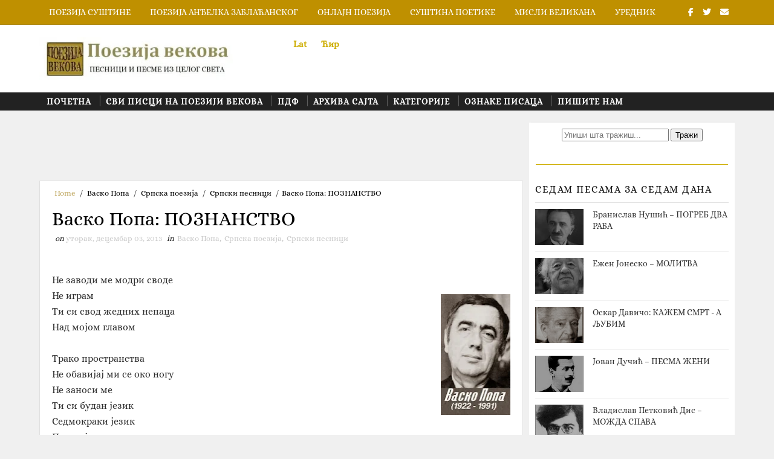

--- FILE ---
content_type: text/html; charset=UTF-8
request_url: https://www.poezijavekova.com/2013/12/blog-post_3.html
body_size: 38224
content:
<!DOCTYPE html>
<html class='v2' dir='ltr' xmlns='http://www.w3.org/1999/xhtml' xmlns:b='http://www.google.com/2005/gml/b' xmlns:data='http://www.google.com/2005/gml/data' xmlns:expr='http://www.google.com/2005/gml/expr'>
<head>
<link href='https://www.blogger.com/static/v1/widgets/335934321-css_bundle_v2.css' rel='stylesheet' type='text/css'/>
<script async='async' crossorigin='anonymous' src='https://pagead2.googlesyndication.com/pagead/js/adsbygoogle.js?client=ca-pub-7826969312568918'></script>
<script async='async' crossorigin='anonymous' src='https://pagead2.googlesyndication.com/pagead/js/adsbygoogle.js?client=ca-pub-7826969312568918'></script>
<script async='async' defer='defer' src='https://challenges.cloudflare.com/turnstile/v0/api.js'></script>
<script async='async' crossorigin='anonymous' src='https://pagead2.googlesyndication.com/pagead/js/adsbygoogle.js?client=ca-pub-7826969312568918'></script>
<!-- Global site tag (gtag.js) - Google Analytics -->
<link href='/favicon.ico' rel='shortcut icon' type='image/x-icon'/>
<script async='async' src='https://www.googletagmanager.com/gtag/js?id=UA-108428928-2'></script>
<script>
  window.dataLayer = window.dataLayer || [];
  function gtag(){dataLayer.push(arguments);}
  gtag('js', new Date());

  gtag('config', 'UA-108428928-1');
</script>
<script async='async' data-ad-client='ca-pub-7826969312568918' src='https://pagead2.googlesyndication.com/pagead/js/adsbygoogle.js'></script>
<meta content='DlYHcTzDsovHRaQHMbsYKdP6NdPxTjHHqJV2UOOtLuQ' name='google-site-verification'/>
<meta content='Tpvxr1S7hlUAdIg7lQidtW0d5E7_pJT234Ag3htF4nY' name='google-site-verification'/>
<meta content='clxm4XMfSPxMqFDI-iDmGKVHF5-l2dxsYxYEpshk3SI' name='google-site-verification'/>
<meta content='yswdNBLUlx7gQx_N8KvvR0OxDHBQM8oZVBx-VC6zT64' name='google-site-verification'/>
<meta content='width=device-width, initial-scale=1, maximum-scale=1' name='viewport'/>
<link href="https://fonts.googleapis.com/css?family=Alice:400,400i,500,500i,700,700i" media='all' rel='stylesheet' type='text/css' />
<link href='//maxcdn.bootstrapcdn.com/font-awesome/4.7.0/css/font-awesome.min.css' rel='stylesheet'/>
<!--<b:include data='blog' name='all-head-content'/>-->
<title>
Васко Попа: ПОЗНАНСТВО - Поезија векова
</title>
<!-- Description and Keywords (start) -->
<meta content='' name='keywords'/>
<!-- Description and Keywords (end) -->
<meta content='Васко Попа: ПОЗНАНСТВО' property='og:title'/>
<meta content='http://www.poezijavekova.com/2013/12/blog-post_3.html' property='og:url'/>
<meta content='article' property='og:type'/>
<!-- lokalizacija za srpski jezik-->
<meta content='Serbian' name='language'/>
<meta content='sr' http-equiv='content-language'/>
<meta content='sr-RS' http-equiv='content-language'/>
<meta content='sr' name='dc.language'/>
<meta content='sr-RS' name='dc.language'/>
<metatag content='Serbia' name='country'></metatag>
<metatag content='RS' name='geo.country'></metatag>
<meta content='sr-RS' name='language' scheme='rfc1766'/>
<!-- lokalizacija za srpski jezik-->
<!--blogger slika za fejs meta podaci-->
<!--najveća moguća slika 210 x 210 -->
<meta content='https://res.cloudinary.com/poezijasustine/image/fetch/b_rgb:ffffff,bo_0px_solid_rgb:000,c_thumb,g_face:auto,h_250,q_59,r_30,w_250/https://blogger.googleusercontent.com/img/b/R29vZ2xl/AVvXsEj8rB5NApUsJUJrCBWp-OOOpjZdJC4VtqkzicXPajzmPgmGqmC2TBbOUSEseOPscr2x6RatkyLD4QWFsCJjhw_7oQxNKrDqIaGFAAdwalM3aT4qG-2v1Mv-jYDY4PqHLsavLdEzaauRb3k/s72-c/Popa.jpg' property='og:image'/><!--upscaling slike-->
<meta content='Поезија векова' property='og:site_name'/>
<meta content='http://www.poezijavekova.com/' name='twitter:domain'/>
<meta content='Васко Попа: ПОЗНАНСТВО' name='twitter:title'/>
<meta content='summary_large_image' name='twitter:card'/>
<meta content='https://blogger.googleusercontent.com/img/b/R29vZ2xl/AVvXsEj8rB5NApUsJUJrCBWp-OOOpjZdJC4VtqkzicXPajzmPgmGqmC2TBbOUSEseOPscr2x6RatkyLD4QWFsCJjhw_7oQxNKrDqIaGFAAdwalM3aT4qG-2v1Mv-jYDY4PqHLsavLdEzaauRb3k/s200/Popa.jpg' name='twitter:image'/>
<meta content='Васко Попа: ПОЗНАНСТВО' name='twitter:title'/>
<!-- Social Media meta tag need customer customization -->
<meta content='Facebook App ID here' property='fb:app_id'/>
<meta content='Facebook Admin ID here' property='fb:admins'/>
<meta content='@username' name='twitter:site'/>
<meta content='@username' name='twitter:creator'/>
<script type='text/javascript'>cookieOptions={msg:"This website uses cookies. Овај сајт користи колачиће",link:"https://blogger.com/go/blogspot-cookies",close:"Изађи",learn:"Сазнајте више"};</script>
<style id='page-skin-1' type='text/css'><!--
/* Variable definitions
-----------------------
<Variable name="bodybackground" description="Background" type="background" color="#f0f0f0" default="$(color) url() repeat fixed top left"/>
<Variable name="topmenucolor" description="Primary Color" type="color" default="#0088ff" />
<Variable name="maincolor" description="Primary Color" type="color" default="#0088ff" />
<Variable name="maindarkcolor" description="Primary Dark Color" type="color" default="#222" />
-----------------------
*/
body#layout #main-wrapper #main {
margin-right: 4px;
background-color: #5a7ea2;
border-color: #34495e
}
body#layout #main-wrapper #main h4 {
color: #fff!important
}
/*****************************************
reset.css
******************************************/
html, body, .section, .widget, div, span, applet, object, iframe,
h1, h2, h3, h4, h5, h6, p, blockquote, pre,
a, abbr, acronym, address, big, cite, code,
del, dfn, em, font, img, ins, kbd, q, s, samp,
small, strike, strong, sub, sup, tt, var,
dl, dt, dd, ol, ul, li,
fieldset, form, label, legend,
table, caption, tbody, tfoot, thead, tr, th, td, figure {    margin: 0;    padding: 0;}
html {   overflow-x: hidden;}
a {text-decoration:none;color:#000;}
abbr.published.timeago {
text-decoration: none;
}
article,aside,details,figcaption,figure,
footer,header,hgroup,menu,nav,section {     display:block;}
table {    border-collapse: separate;    border-spacing: 0;}
caption, th, td {    text-align: left;    font-weight: normal;}
blockquote:before, blockquote:after,
q:before, q:after {    content: "";}
.quickedit, .home-link{display:none;}
blockquote, q {    quotes: "" "";}
sup{    vertical-align: super;    font-size:smaller;}
code{    font-family: 'Alice', Courier, monospace;    font-size:12px;    color:#272727;}
::selection {background:transparent; text-shadow:#000 0 0 2px;}
::-moz-selection {background:transparent; text-shadow:#000 0 0 2px;}
::-webkit-selection {background:transparent; text-shadow:#000 0 0 2px;}
::-o-selection {background:transparent; text-shadow:#000 0 0 2px;}
a img{	border: none;}
ol, ul { padding:0;  margin:0;  text-align: left;  }
ol li { list-style-type: decimal;  padding:0 0 5px;  }
ul li { list-style-type: disc;  padding: 0 0 5px;  }
ul ul, ol ol { padding: 0; }
#navbar-iframe, .navbar {   height:0px;   visibility:hidden;   display:none   }
.Attribution, .feed-links, .post-footer-line.post-footer-line-1, .post-footer-line.post-footer-line-2 , .post-footer-line.post-footer-line-3 {
display: none;
}
@import url('https://fonts.googleapis.com/css?family=Alice');
.item-control {
display: none !important;
}
h2.date-header, h4.date-header {display:none;margin:1.5em 0 .5em}
h1, h2, h3, h4, h5, h6 {
font-family: 'Alice', sans-serif;
font-weight: 400;
color: #2e2e2e;
}
blockquote {
padding: 8px;
background-color: #faebbc;
border-top: 1px solid #e1cc89;
border-bottom: 1px solid #e1cc89;
margin: 5px;
background-image: url(https://blogger.googleusercontent.com/img/b/R29vZ2xl/AVvXsEiiXrChilTDRU0_BbvIiYyptMpnFXs5Krm71U-L18LOrAozvsKj-c7VOsbHY4iJgZiWLzy-mPmuypp6C-WWnFoiCPP0VWl0HObaU1yZVL5JS60xK2VRQutqDNCEz8d7r_bsYOirxuyu8lY/s1600/openquote1.gif);
background-position: top left;
background-repeat: no-repeat;
text-indent: 23px;
}
blockquote p{
display: block;
background-image: url(https://blogger.googleusercontent.com/img/b/R29vZ2xl/AVvXsEjBW1O-B9ZNUG0EwKMqlfAq9j9gwMsmQ_0zePYPHn9QmoUsXmNIXnFyj0rIbiT_z_jRCWe_Z7xsSiVxxmrrOYUmDmMezjDV6hhtDc72tH8s40KI1FfGS5_LOSOr09TrWLebG_eOU9VVJn0/s1600/closequote1.gif);
background-repeat: no-repeat;
background-position: bottom right;
}
img {
max-width: 100%;
vertical-align: middle;
}
* {
outline: 0;
transition: all .3s ease;
-webkit-transition: all .3s ease;
-moz-transition: all .3s ease;
-o-transition: all .3s ease;
}
.item #blog-pager {
display: none;
height: 0;
opacity: 0;
visibility: hidden;
}
.widget iframe, .widget img {
max-width: 100%;
}
.status-msg-wrap {
display: none;
}
a:hover {
color:#bfa75f;
}
/*****************************************
Custom css starts
******************************************/
body {
color: #2e2e2e;
font-family: 'Alice', sans-serif;
font-size: 15px;
font-weight: normal;
line-height: 17px;
background: #f0f0f0 url() repeat fixed top left;
}
/* ######## Wrapper Css ######################### */
#outer-wrapper{max-width:100%;margin:0 auto}
.row{width:1150px}
#content-wrapper {
margin: 0 auto;
padding: 20px 0 40px;
overflow: hidden;
}
#main-wrapper {
float: left;
width: 70%;
max-width: 800px;
}
#sidebar-wrapper {
float: right;
width: 30%;
max-width: 340px;
}
/* ######## Top Header Bar Css ######################### */
.top-bar {
background-color: #bf9000;
border-bottom:1px solid rgba(0,0,0,0.12);
}
.top-bar-wrapper {
position: relative;
overflow: hidden;
min-height:40px;
color: #fff;
margin:0 auto;
}
.top-bar-social, .bottom-bar-social {
float: right;
padding: 5px 0;
}
.bottom-bar-social {
padding:0 0;
}
.top-bar-social li, .bottom-bar-social li {
display: inline;
padding: 0;
float: left;
margin-right: 5px;
;
}
.top-bar-social .widget ul, .bottom-bar-social .widget ul {
padding: 0;
}
.top-bar-social .LinkList ul, .bottom-bar-social .LinkList ul {
text-align: center;
}
.top-bar-social #social a {
display: block;
line-height: 30px;
padding: 0 5px;
font-size: 14px;
color: #fff;
transition: color 0.3s linear;
-moz-transition: color 0.3s linear;
-webkit-transition: color 0.3s linear;
-o-transition: color 0.3s linear;
}
.bottom-bar-social #social a {
display: block;
width: 30px;
height: 30px;
line-height: 30px;
font-size: 15px;
color: #fff;
background: #bfa75f;
transition: color 0.3s linear;
-moz-transition: color 0.3s linear;
-webkit-transition: color 0.3s linear;
-o-transition: color 0.3s linear;
-webkit-border-radius: 100%;
-moz-border-radius: 100%;
border-radius: 100%;
}
.top-bar-social #social a:before, .bottom-bar-social #social a:before {
display: inline-block;
font: normal normal normal 22px/1 FontAwesome;
font-size: inherit;
font-style: normal;
font-weight: 400;
-webkit-font-smoothing: antialiased;
-moz-osx-font-smoothing: grayscale;
}
.top-bar-social .bloglovin:before, .bottom-bar-social .bloglovin:before{content:"\f004"}
.top-bar-social .facebook:before, .bottom-bar-social .facebook:before{content:"\f09a"}
.top-bar-social .twitter:before, .bottom-bar-social .twitter:before{content:"\f099"}
.top-bar-social .rss:before, .bottom-bar-social .rss:before{content:"\f09e"}
.top-bar-social .youtube:before, .bottom-bar-social .youtube:before{content:"\f167"}
.top-bar-social .skype:before, .bottom-bar-social .skype:before{content:"\f17e"}
.top-bar-social .stumbleupon:before, .bottom-bar-social .stumbleupon:before{content:"\f1a4"}
.top-bar-social .tumblr:before, .bottom-bar-social .tumblr:before{content:"\f173"}
.top-bar-social .vine:before, .bottom-bar-social .vine:before{content:"\f1ca"}
.top-bar-social .stack-overflow:before, .bottom-bar-social .stack-overflow:before{content:"\f16c"}
.top-bar-social .linkedin:before, .bottom-bar-social .linkedin:before{content:"\f0e1"}
.top-bar-social .dribbble:before, .bottom-bar-social .dribbble:before{content:"\f17d"}
.top-bar-social .soundcloud:before, .bottom-bar-social .soundcloud:before{content:"\f1be"}
.top-bar-social .behance:before, .bottom-bar-social .behance:before{content:"\f1b4"}
.top-bar-social .digg:before, .bottom-bar-social .digg:before{content:"\f1a6"}
.top-bar-social .instagram:before, .bottom-bar-social .instagram:before{content:"\f16d"}
.top-bar-social .pinterest:before, .bottom-bar-social .pinterest:before{content:"\f0d2"}
.top-bar-social .delicious:before, .bottom-bar-social .delicious:before{content:"\f1a5"}
.top-bar-social .codepen:before, .bottom-bar-social .codepen:before{content:"\f1cb"}
.top-bar-social .email:before, .bottom-bar-social .email:before{content:"\f0e0"}
.top-bar-social ul#social a:hover {
color: #f0f0f0;
opacity: 1;
}
.bottom-bar-social ul#social a:hover {
background:#222222;
}
.top-bar-menu {
float: left;
}
.top-menu ul {
overflow: hidden;
list-style: none;
padding: 0;
margin: 0;
}
.top-menu ul li {
float: left;
display: inline-block;
list-style: none;
padding:0;
}
.top-menu ul li a {
padding: 12px 16px;
display: block;
border: none !important;
text-decoration: none;
line-height: inherit;
font-size: 14px;
font-weight: 500;
color: #fff;
font-family: Alice;
text-transform: uppercase;
}
.selectnav {display:none}
/* ######## Header Css ######################### */
#header-wrapper {
background: #fff;
}
#header-wrappers {
color: #222222;
padding: 20px 0 20px;
margin: 0 auto;
}
#header-inner {
background-position: left;
background-repeat: no;
}
.headerleft img {
height: auto;
margin: 0 0 0;
}
.headerleft h1,
.headerleft h1 a,
.headerleft h1 a:hover,
.headerleft h1 a:visited {
font-family: 'Shadows Into Light', cursive;
color: #222222;
font-size: 55px;
font-weight: bold;
line-height: 68px;
margin: 0;
padding: 0 0 5px;
text-decoration: none;
text-transform: uppercase;
}
.headerleft h3 {
font-weight: 400;
margin: 0;
padding: 0;
}
.headerleft .description {
color: #000000;
font: 400 14px Alice;
font-style:italic;
margin: 0;
padding: 10px 0;
text-transform: lowercase;
text-align: right;
}
.headerleft {
float: left;
margin: 0;
padding: 0;
width: 320px;
}
.headerright {
float: right;
margin: 0;
padding: 1px 0 0;
width: 730px;
}
/* ######## Navigation Menu Css ######################### */
.selectnav {
display:none;
}
.tm-menu {
font-weight: 400;
margin: 0 auto;
height:30px;
background: #222222
}
ul#nav {
list-style: none;
margin: 0;
padding: 0;
}
#menu .widget {
display: none;
}
#menu {
height: 30px;
position: relative;
text-align: center;
z-index: 15;
margin:0 auto;
padding-right:50px;
}
.menu-wrap {
margin:0 auto;
position: relative;
}
#menu ul > li {
position: relative;
vertical-align: middle;
display: inline-block;
padding: 0;
margin: 0;
}
#menu ul > li:hover > a {
color:#bfa75f;
}
#menu ul > li > a {
color: #fff;
font-size: 14px;
font-weight: 600;
line-height: 30px;
display: inline-block;
text-transform: uppercase;
text-decoration: none;
letter-spacing: 1px;
margin: 0;
padding: 0 12px;
font-family: Alice;
}
#menu ul > li > ul > li:first-child > a {
padding-left: 12px
}
#menu ul > li > ul {
position: absolute;
background: #4d4d4d;
top: 100%;
left: 0;
min-width: 180px;
padding: 0;
z-index: 99;
margin-top: 0;
visibility: hidden;
opacity: 0;
-webkit-transform: translateY(10px);
-moz-transform: translateY(10px);
transform: translateY(10px)
}
#menu ul > li > ul > li > ul {
position: absolute;
top: 0;
left: 180px;
width: 180px;
background: #5d5d5d;
z-index: 99;
margin-top: 0;
margin-left: 0;
padding: 0;
border-left: 1px solid #6d6d6d;
visibility: hidden;
opacity: 0;
-webkit-transform: translateY(10px);
-moz-transform: translateY(10px);
transform: translateY(10px)
}
#menu ul > li > ul > li {
display: block;
float: none;
text-align: left;
position: relative;
border-bottom: 1px solid;
border-top: none;
border-color: #8d8d8d;
}
#menu ul > li > ul > li:last-child {
border: 0;
}
#menu ul li:after {
content: "|";
display: block;
position: absolute;
margin: auto;
top: -20px;
right: -5px;
bottom: 0;
width: 8px;
height: 8px;
text-align: center;
font-weight: 400;
font-size: 20px;
text-rendering: auto;
-webkit-font-smoothing: antialiased;
-moz-osx-font-smoothing: grayscale;
color: #5c5c5c;
}
#menu ul li.parent ul li:after, #menu ul li:last-child:after {
display:none;
}
#menu ul > li > ul > li:hover {
background-color: #bfa75f;
border-color: #db4437;
}
#menu ul > li > ul > li:hover a {
color: #fff;
}
#menu ul > li > ul > li a {
font-size: 11px;
display: block;
color: #fff;
line-height: 35px;
text-transform: uppercase;
text-decoration: none;
margin: 0;
padding: 0 12px;
border-right: 0;
border: 0
}
#menu ul > li.parent > a:after {
content: '\f107';
font-family: FontAwesome;
float: right;
margin-left: 5px
}
#menu ul > li:hover > ul,
#menu ul > li > ul > li:hover > ul {
opacity: 1;
visibility: visible;
-webkit-transform: translateY(0);
-moz-transform: translateY(0);
transform: translateY(0)
}
#menu ul > li > ul > li.parent > a:after {
content: '\f105';
float: right
}
#menu ul ul {
}
/* ######## Search widget Css ######################### */
#search-bar {
position: absolute;
right: 0;
top: 0;
z-index:99;
}
.header-search {
color: #fff;
position: absolute;
top: 2px;
right: 15px;
}
.header-search i {
font-style: normal;
font-size: 13px;
cursor: pointer;
}
.header-search .fa-times.active, .fa-search {
display: inline-block;
}
.header-search .fa-times,.fa-search.active {
display: none;
}
.search-form {
display: none;
position: absolute;
top: 50px;
right: 0;
padding: 15px;
height: 35px;
background: #fff;
z-index: 9999;
transition: none;
border: 1px solid #222;
border-top: 0;
}
.search-form input {
border: 1px solid #e9e9e9;
height: 36px;
text-indent: 5px;
}
.search-form button {
border: none;
border-radius: 3px;
color: #ffffff;
cursor: pointer;
font-size: 14px;
height: 36px;
width: 36px;
position: relative;
background: #ff6644;
}
.iconheader {
position: relative;
float: right;
}
.iconheader a i {
font-size: 18px;
line-height: 80px;
margin-left: 10px;
color: #999;
}
.iconheader a i:hover {
color:#E80007;
}
/* ######## Sidebar Css ######################### */
.sidebar .widget {
margin-bottom: 20px;
position: relative;
clear: both;
}
.sidebar {
background: #fff;
padding: 10px;
box-sizing: border-box;
-webkit-box-shadow: 3px 0 3px 0px rgba(0,0,0,0.05);
-moz-box-shadow: 3px 0 3px 0px rgba(0,0,0,0.05);
}
.sidebar h2 {
color: #151515;
border-bottom: 1px solid rgba(0,0,0,0.12);
font-size: 16px;
padding: 10px 0;
margin: 0;
font-weight: 500;
letter-spacing: 1.5px;
text-transform: uppercase;
position: relative;
text-align: left;
margin-bottom:10px;
}
.sidebar ul,.sidebar li, .mini-sidebar ul,.mini-sidebar li {
list-style-type:none;
margin:0;
padding: 0;
}
.sidebar .LinkList li, .mini-sidebar .LinkList li {
padding: 0 0 6px 0;
margin: 0 0 6px 0;
text-transform:capitalize;
}
/* Multi Tab Widget */
.menu-tab li a,
.sidetabs .section {
transition: all 0s ease;
-webkit-transition: all 0s ease;
-moz-transition: all 0s ease;
-o-transition: all 0s ease;
-ms-transition: all 0s ease
}
.menu-tab {
overflow: hidden;
clear: both;
padding: 0;
margin: 0
}
.sidetabs .widget-content {
padding: 10px 0;
}
.sidetabs .widget h2 {
display: none
}
.menu-tab li {
width: 50%;
float: left;
display: inline-block;
padding: 0
}
.menu-tab li a {
font-family: Alice;
height: 32px;
text-align: center;
padding: 0;
font-weight: 600;
display: block;
color: #fff;
background-color:#222222;
font-size: 14px;
line-height: 32px;
letter-spacing: 1.5px;
text-transform: uppercase
}
.menu-tab li.active a {
color: #fff;
background-color:#bfa75f;
}
.menu-tab li {
display: none
}
.hide-tab {
display: inline-block!important
}
#tabside2 {
margin-bottom: 15px;
}
/* ######## Post Css ######################### */
article {
padding:0 10px 0 0;
overflow: hidden;
}
.item article, .static_page article {
padding:0;
}
.post-outer {
padding:0 0 20px 0;
}
.post {
display: block;
overflow: hidden;
word-wrap: break-word;
padding: 0 10px 10px;
background:#fff;
box-sizing: border-box;
border: 1px solid rgba(0,0,0,0.12);
}
.index .post, .archive .post {
-webkit-box-shadow: 3px 0 3px 0px rgba(0,0,0,0.05);
-moz-box-shadow: 3px 0 3px 0px rgba(0,0,0,0.05);
padding:0;
border-bottom:0;
}
.index .post-home-wrap, .archive .post-home-wrap {
padding: 0 10px 10px;
box-sizing: border-box;
overflow:hidden;
}
.home-post-head {
margin-bottom: 10px;
overflow:hidden;
}
.date_holder {
float:left;
background: #bfa75f;
color: #fff;
padding: 4px 12px 12px;
margin-right: 6px;
position: relative;
text-align: center;
}
.date_holder:after {
content: "";
position: absolute;
bottom: 0px;
left: 0;
width: 1px;
height: 1px;
border: 24px solid transparent;
border-bottom: 8px solid #fff;
z-index: 0;
}
.home-post-head-wrap {
display: block;
overflow: hidden;
}
.date_holder .month {
display: block;
text-transform: uppercase;
font-size: 13px;
font-weight: 700;
}
.date_holder .day {
display: block;
font-size: 20px;
margin-bottom: 2px;
font-weight: 700;
}
.post-head h1 {
color: #000;
font-size: 32px;
font-weight: 400;
line-height: 44px;
}
.post h2 {
line-height: 1.3em;
font-size: 26px;
font-weight: 500;
letter-spacing: 0.2px;
}
.post h2 a {
color: #464646;
}
.post h2 {
margin: 6px 0;
padding: 0;
text-transform:capitalize;
}
.retitle h2 {
display: block;
}
.post-body {
margin: 0px;
padding:10px;
font-size: 16px;
line-height: 26px;
box-sizing: border-box;
}
.post-body a {
margin-left: 0 !important;
margin-right: 0 !important;
}
.block-image {
float:left;
width: 220px;
height: auto;
margin-right: 20px;
position:relative;
}
.block-image .thumb {
width: 100%;
height: auto;
position: relative;
display: block;
overflow: hidden;
}
.block-image img {
width: 100%;
height: auto;
display: block;
object-fit:cover;
transition: all .3s ease-out!important;
-webkit-transition: all .3s ease-out!important;
-moz-transition: all .3s ease-out!important;
-o-transition: all .3s ease-out!important;
}
.block-image .thumb:before {
position: absolute;
content: '';
width: 100%;
height: 100%;
background-color: #000;
opacity: 0;
left: 0;
top: 0;
z-index:9;
-webkit-transition: all 0.35s ease-in-out;
-moz-transition: all 0.35s ease-in-out;
-ms-transition: all 0.35s ease-in-out;
-o-transition: all 0.35s ease-in-out;
transition: all 0.35s ease-in-out;
}
.block-image:hover .thumb:before {
opacity: 0.3;
}
.date-header-post {
color: #bdbdbd;
display: block;
font-size: 12px;
font-weight: 400;
line-height: 1.3em;
margin: 0!important;
padding: 0;
}
.date-header-post a {
color: #bdbdbd;
}
.post-header {
padding:0 10px 10px;
}
.index .post-header, .archive .post-header {
padding:0;
}
#meta-post {
color: #bdbdbd;
display: block;
font-size: 12px;
font-weight: 400;
line-height: 21px;
margin: 0;
padding:0;
text-transform: capitalize;
}
#meta-post a, #meta-post abbr {
color: #a1a1a1;
font-weight: 600;
}
#meta-post a:hover, #meta-post abbr:hover {
color: #bfa75f;
}
#meta-post .auth-meta i {
margin-left: 0;
}
#meta-post i {
margin-left: 5px;
margin-right: 2px;
}
.breadcrumbs .fa-angle-right:before{margin:0 5px}
.breadcrumbs{margin:0;font-size:13px;    padding: 10px 0;}
.breadcrumbs span a.bhome{color:#bfa75f}
.breadcrumbs span,.breadcrumbs span a{color:#010101;padding: 0 2px;}
.breadcrumbs span a:hover{color:#bfa75f}
.post-meta {
color: #bdbdbd;
display: block;
font-size: 13px;
font-weight: 400;
line-height: 21px;
margin: 0;
padding: 0;
}
.post-meta a {
color: #CBCBCB;
}
.post-meta i {
color: #222222;
}
.post-timestamp {
margin-left: 5px;
}
.label-head {
margin-left: 5px;
}
.label-head a {
padding-left: 2px;
}
.resumo {
color: #666;
}
.resumo span {
display: block;
margin-bottom: 8px;
font-size: 14px;
line-height: 1.8em;
text-align: justify;
}
.post-body img {
max-width: 100%;
padding: 10px 0;
position: relative;
margin:0 auto;
}
.post h3 {
font-size: 18px;
margin-top: 20px;
margin-bottom: 10px;
line-height: 1.1;
}
.second-meta {
padding:10px 0 0;
display: block;
overflow: hidden;
}
.second-meta .read-more-wrap {
float:right;
}
.second-meta .read-more {
font-family: inherit;
font-style: italic;
letter-spacing: 0.5px;
transition: all .3s;
background: #222222;
padding: 8px 12px !important;
display: inline-block;
vertical-align: middle;
margin:0;
font-size: 15px;
color: #f7f7f7;
font-weight: bold;
white-space: nowrap;
}
.second-meta .read-more:hover {
color:#fff;
background:#bfa75f;
border-color:#222222;
}
.comment-link {
white-space: normal;
}
#blog-pager {
clear: both;
text-align: center;
margin: 0;
font-family: Alice;
}
.index .blog-pager,
.index #blog-pager {
display: block
}
.index .blog-pager,
.index #blog-pager,
.archive .blog-pager,
.archive #blog-pager {
-webkit-border-radius: 0;
-moz-border-radius: 0;
border-radius: 0;
padding: 15px 0 5px;
text-align: center;
}
.showpageNum a,
.showpage a,
#blog-pager-newer-link a,
#blog-pager-older-link a {
color: #fff;
background-color: #222222;
font-size: 14px;
font-weight: 400;
line-height: 24px;
margin-right: 5px;
overflow: hidden;
padding: 6px 10px;
text-decoration: none
}
.showpageNum a:hover,
.showpage a:hover,
#blog-pager-newer-link a:hover,
#blog-pager-older-link a:hover {
decoration: none;
background-color: #bfa75f
}
.showpageOf {
display: none;
font-size: 0
}
.showpagePoint {
color: #fff;
background-color: #bfa75f;
font-size: 14px;
font-weight: 400;
line-height: 24px;
margin-right: 5px;
overflow: hidden;
padding: 6px 10px;
text-decoration: none
}
#post-pager .blog-pager-older-link:hover, #post-pager .blog-pager-newer-link:hover {
color:#bfa75f;
background:inherit;
}
#post-pager {
clear:both;
float: left;
display: block;
width: 100%;
box-sizing: border-box;
margin: 15px 0;
}
#post-pager .blog-pager-older-link, #post-pager .blog-pager-newer-link {
border:0;
text-align:right;
background:none;
color:#222222;
}
#post-pager .blog-pager-newer-link {
border: 0;
text-align:left;
}
#post-pager #blog-pager-newer-link, #post-pager #blog-pager-older-link {
width: 50%;
}
#post-pager a b {
display: block;
padding: 0 0 5px;
font-weight: 700;
letter-spacing: 1px;
font-size: 14px;
color:#bfa75f;
font-family: Alice;
text-transform: uppercase;
}
#post-pager a span {
text-transform:capitalize;
font-style:italic;
}
#post-pager .blog-pager-older-link, #post-pager .blog-pager-newer-link {
padding:0;
display: block;
}
/* ######## Share widget Css ######################### */
.item .post-footer .share-box .post-labels {
float: left;
}
.item .post-footer .share-box .post-labels .label-title {
color: #fff;
padding: 3px 8px;
font-size: 14px;
background-color: #bfa75f;
}
.item .post-footer .share-box .post-labels a {
color: $textcolor;
padding: 3px 8px;
font-size: 14px;
background-color: #f8f8f8;
}
.post-footer .share-box {
position: relative;
padding: 10px 0;
text-align: center;
}
.post-footer .share-title {
border-bottom: 2px solid #eee;
color: #010101;
display: inline-block;
padding-bottom: 7px;
font-size: 16px;
font-weight: 500;
clear: both;
margin: 0 0 10px;
position: relative;
float: left;
}
.sora-author-box {
overflow: hidden;
margin: 10px 0;
}
.sora-author-box img {
float: left;
margin-right: 10px;
object-fit:cover;
}
.sora-author-box p {
padding: 0 10px 10px;
-webkit-margin-before: 0;
-webkit-margin-after: 0;
}
.sora-author-box b {
font-weight: 700;
font-style: normal;
letter-spacing: 1px;
font-size: 20px;
}
.Related-title {
color: #151515;
background: #f2f2f2;
border: 1px solid rgba(0,0,0,0.12);
font-size: 16px;
padding: 12px 15px;
margin: 0;
font-weight: 600;
letter-spacing: 1.5px;
text-transform: uppercase;
font-family: Alice;
position: relative;
text-align: left;
display: block;
}
.post-footer .share-title:after {
position: absolute;
left: 50%;
margin-left: -5px;
bottom: -5px;
content: "";
display: block;
width: 0;
height: 0;
border-left: 5px solid transparent;
border-right: 5px solid transparent;
border-top: 5px solid #eee;
}
.post-footer .share-art {
float: right;
padding: 0;
padding-top: 0;
font-size: 13px;
font-weight: 400;
text-transform: capitalize;
}
.post-footer .share-art a {
color: #fff;
padding: 3px 8px;
margin-left: 4px;
border-radius: 2px;
display: inline-block;
margin-right: 0;
background: #010101;
}
.post-footer .share-art i {
color:#fff;
}
.post-footer .share-art a:hover{color:#fff}
.post-footer .share-art .fac-art{background:#3b5998}
.post-footer .share-art .fac-art:hover{background:rgba(49,77,145,0.7)}
.post-footer .share-art .twi-art{background:#00acee}
.post-footer .share-art .twi-art:hover{background:rgba(7,190,237,0.7)}
.post-footer .share-art .goo-art{background:#db4a39}
.post-footer .share-art .goo-art:hover{background:rgba(221,75,56,0.7)}
.post-footer .share-art .pin-art{background:#CA2127}
.post-footer .share-art .pin-art:hover{background:rgba(202,33,39,0.7)}
.post-footer .share-art .lin-art{background:#0077B5}
.post-footer .share-art .lin-art:hover{background:rgba(0,119,181,0.7)}
.post-footer .share-art .wat-art{background:#25d266;display:none;}
.post-footer .share-art .wat-art:hover{background:rgba(37, 210, 102, 0.73)}
/* ######## Comments Css ######################### */
.post-feeds .feed-links {
display: none;
}
iframe.blogger-iframe-colorize,
iframe.blogger-comment-from-post {
height: 260px!important;
background: #fff;
}
.comment-form {
overflow:hidden;
}
.comments h3 {
line-height:normal;
text-transform:uppercase;
color:#333;
font-weight:bold;
margin:0 0 20px 0;
font-size:14px;
padding:0 0 0 0;
}
h4#comment-post-message {
display:none;
margin:0 0 0 0;
}
.comments{
clear:both;
margin-top:10px;
margin-bottom:0;
background: #fff;
box-sizing: border-box;
border: 1px solid rgba(0,0,0,0.12);
}
.comments h4{
color: #151515;
background: #f2f2f2;
border-bottom: 1px solid rgba(0,0,0,0.12);
font-size: 16px;
padding: 12px 15px;
margin: 0;
font-weight: 500;
letter-spacing: 1.5px;
text-transform: uppercase;
position: relative;
text-align: left;
}
.comments h4:after {
display: inline-block;
content: "\f075";
font-family: fontAwesome;
font-style: normal;
font-weight: normal;
font-size: 18px;
color: #000;
top: 12px;
right: 15px;
padding: 0;
position: absolute;
}
.comments .comments-content{
font-size:13px;
margin-bottom:8px;
padding: 0 15px;
}
.comments .comments-content .comment-thread ol{
list-style:none;
text-align:left;
margin:13px 0;
padding:0
}
.comments .comments-content .comment-thread ol li{
list-style:none;
}
.comments .avatar-image-container {
background:#fff;
border:1px solid #DDD;
overflow:hidden;
padding:0;
border-radius: 50%;
}
.comments .avatar-image-container img {
border-radius:50%;
}
.comments .comment-block{
position:relative;
background:#fff;
padding:15px;
margin-left:60px;
border: 1px solid rgba(0,0,0,0.12);
}
.comments .comment-block:before {
content:"";
width:0px;
height:0px;
position:absolute;
right:100%;
top:14px;
border-width:10px;
border-style:solid;
border-color:transparent #DDD transparent transparent;
display:block;
}
.comments .comments-content .comment-replies{
margin:8px 0;
margin-left:60px
}
.comments .comments-content .comment-thread:empty{
display:none
}
.comments .comment-replybox-single {
background:#f0f0f0;
padding:0;
margin:8px 0;
margin-left:60px
}
.comments .comment-replybox-thread {
background:#f0f0f0;
margin:8px 0 0 0;
padding:0;
}
.comments .comments-content .comment{
margin-bottom:6px;
padding:0
}
.comments .comments-content .comment:first-child {
padding:0;
margin:0
}
.comments .comments-content .comment:last-child {
padding:0;
margin:0
}
.comments .comment-thread.inline-thread .comment, .comments .comment-thread.inline-thread .comment:last-child {
margin:0px 0px 5px 30%
}
.comment .comment-thread.inline-thread .comment:nth-child(6) {
margin:0px 0px 5px 25%;
}
.comment .comment-thread.inline-thread .comment:nth-child(5) {
margin:0px 0px 5px 20%;
}
.comment .comment-thread.inline-thread .comment:nth-child(4) {
margin:0px 0px 5px 15%;
}
.comment .comment-thread.inline-thread .comment:nth-child(3) {
margin:0px 0px 5px 10%;
}
.comment .comment-thread.inline-thread .comment:nth-child(2) {
margin:0px 0px 5px 5%;
}
.comment .comment-thread.inline-thread .comment:nth-child(1) {
margin:0px 0px 5px 0;
}
.comments .comments-content .comment-thread{
margin:0;
padding:0
}
.comments .comments-content .inline-thread{
background: #fff;
padding:15px;
box-sizing:border-box;
margin:0
}
.comments .comments-content .inline-thread .comment-block {
border-color: #bfa75f;
}
.comments .comments-content .inline-thread .comment-block:before {
border-color: transparent #bfa75f transparent transparent;
}
.comments .comments-content .user {
font-family: Alice;
letter-spacing: 0.5px;
font-weight: 600;
}
.comments .comments-content .icon.blog-author {
display:inline;
}
.comments .comments-content .icon.blog-author:after {
content: "Author";
background:#bfa75f;
font-family: inherit;
color: #fff;
font-size: 13px;
padding: 2px 5px;
text-transform:Capitalize;
font-style:italic;
letter-spacing: 0.3px;
}
.comment-header {
text-transform:uppercase;
font-size:12px;
}
.comments .comments-content .datetime {
margin-left: 6px;
}
.comments .comments-content .datetime a {
color:#888;
}
.comments .comment .comment-actions a {
display:inline-block;
color:#333;
font-weight:bold;
font-size:12px;
line-height:15px;
margin:4px 8px 0 0;
}
.comments .continue a {
color:#333;
display:inline-block;
font-size:10px;
}
.comments .comment .comment-actions a:hover, .comments .continue a:hover{
text-decoration:underline;
}
/* ######## Related Post Css ######################### */
#related-posts {
margin-bottom: 10px;
padding: 10px 0;
}
.related li {
width: 25%;
display: inline-block;
height: auto;
min-height: 184px;
float: left;
padding-right: 10px;
overflow: hidden;
position: relative;
box-sizing:border-box;
}
.related li h3 {
margin-top:0;
}
.related-thumb {
width: 100%;
height: 100px;
overflow: hidden;
}
.related li .related-img {
width: 100%;
height: 100px;
display: block;
position: relative;
transition: all .3s ease-out!important;
-webkit-transition: all .3s ease-out!important;
-moz-transition: all .3s ease-out!important;
-o-transition: all .3s ease-out!important;
}
.related li .related-img:hover {
-webkit-transform: scale(1.1) rotate(-1.5deg)!important;
-moz-transform: scale(1.1) rotate(-1.5deg)!important;
transform: scale(1.1) rotate(-1.5deg)!important;
transition: all .3s ease-out!important;
-webkit-transition: all .3s ease-out!important;
-moz-transition: all .3s ease-out!important;
-o-transition: all .3s ease-out!important;
}
.related-title a {
font-size: 12px;
line-height: 1.4em;
padding: 10px 0 0;
font-family: inherit;
font-weight: 400;
font-style: normal;
letter-spacing: 1px;
color: #010101;
display: block;
}
.related li:nth-of-type(4n) {
padding-right: 0;
}
.related .related-tag {
display:none;
}
.related-overlay {
position: absolute;
left: 0;
top: 0;
z-index: 1;
width: 100%;
height: 100%;
background-color: rgba(40,35,40,0.05);
}
.related-content {
display: block;
bottom: 0;
padding: 0px 0px 11px;
width: 100%;
line-height: 1.2em;
box-sizing: border-box;
z-index: 2;
}
.related .related-content .recent-date {
display:none;
}
.recent-date:before, .p-date:before {
content: '\f017';
font-family: fontawesome;
margin-right: 5px;
}
/*****************************************
Footer Bottom CSS
******************************************/
#lower {
margin:auto;
padding: 0;
width: 100%;
background:#364956;
border-bottom: 2px dotted #49545a;
}
#lower-wrapper {
margin:auto;
padding: 20px 0px 20px 0px;
}
#lowerbar-wrapper {
float: left;
margin: 0px 5px auto;
padding-bottom: 20px;
width: 32%;
color:#fff;
line-height: 1.6em;
word-wrap: break-word;
overflow: hidden;
max-width: 375px;
}
.lowerbar {margin: 0; padding: 0;}
.lowerbar .widget {margin: 0; padding: 0;box-sizing:border-box;    margin-bottom: 10px;}
.lowerbar h2 {
color: #fff;
border-bottom: 1px solid #49545a;
font-size: 16px;
padding: 10px 0;
margin: 0;
font-weight: 500;
letter-spacing: 1.5px;
text-transform: uppercase;
position: relative;
text-align: left;
margin-bottom: 20px;
}
.lowerbar ul {
margin: 0 auto;
padding: 0;
list-style-type: none;
}
.lowerbar li {
display:block;
line-height: 1.6em;
margin-left: 0 !important;
list-style-type: none;
}
.lowerbar li a, .lowerbar .ty-bonus .ty-bonos-entry a, .lowerbar .tyard-komet a, .lowerbar .list-label-widget-content li a, .lowerbar .list-label-widget-content li a:before, .lowerbar .list-label-widget-content li span:last-child {
text-decoration:none; color: #fff;
}
.lowerbar .ty-bonus .ty-wow {
border-bottom: 1px solid #49545a;
}
.lowerbar .tyard-komet .ty-komet {
border-top: 1px solid #49545a;
}
.lowerbar li a:hover {
text-decoration:none;
}
.lowerbar .tyard-komet .ty-komet span, .lowerbar .FollowByEmail .widget-content {
background: #495e6d;
}
.lowerbar .widget-content {
}
/* ######## Footer Css ######################### */
#jugas_footer {
color: #fff;
font-family: Alice;
font-weight: 400;
padding: 20px 0px;
background:#0f0f0f;
}
.copy-container {
margin: 0 auto;
overflow: hidden;
}
.jugas_footer_copyright a {
color: #bfa75f;
}
.jugas_footer_copyright {
text-align: left;
display:inline-block;
line-height: 30px;
}
/* ######## Custom Widget Css ######################### */
select#BlogArchive1_ArchiveMenu {
width: 100%;
padding: 10px;
border-color: #777;
}
.ty-bonus .ty-wow {
overflow: hidden;
border-bottom: 1px solid #F5F5F5;
padding: 10px 0;
}
.ty-bonus .ty-wow:first-child {
padding-top: 0;
}
.ty-bonus .ty-wow:last-child {
border-bottom: none;
}
.ty-bonus .ty-thumb-bonos {
position: relative;
float: left;
margin: 0!important;
width: 80px;
height: 60px;
overflow: hidden;
display: block;
vertical-align: middle;
}
.ty-bonus .ty-bonus-con {
padding-left: 10px;
display: table-cell;
}
.ty-bonus .ty-bonos-entry {
overflow: hidden;
line-height: 0;
margin: 0 0 2px;
padding: 0;
}
.ty-bonus .ty-bonos-entry a {
color: #222222;
font-weight: 400;
font-size: 15px;
line-height: 1.5em;
}
.ty-bonus .ty-bonos-entry a:hover {
color: #bfa75f;
}
.ty-bonus .ty-thumb-bonos:hover .tyimg-lay {
background-color: rgba(40, 35, 40, 0.3);
}
.yard-auth-ty {
margin-right: 10px;
}
.yard-auth-ty::before {
content: '\f007';
font-family: fontawesome;
color: #bbb;
margin-right: 5px;
}
.yard-auth-ty,
.ty-time {
color: #bdbdbd;
font-size: 13px;
font-weight: 400;
}
.ty-time:before {
content: '\f133';
font-family: fontawesome;
color: #bbb;
margin-right: 5px;
}
.sidebar .PopularPosts .widget-content ul li:first-child,
.sidebar .ty-bonus .ty-wow:first-child {
padding-top: 0;
border-top: 0;
}
.sidebar .PopularPosts .widget-content ul li:last-child,
.sidebar .ty-bonus .ty-wow:last-child {
padding-bottom: 0;
}
.tyard-komet .ty-komet .ty-komet-tar {
position: relative;
overflow: hidden;
padding: 0;
width: 55px;
height: 55px;
float: left;
margin: 0 10px 0 0;
}
.tyard-komet .ty-komet {
background: none!important;
clear: both;
list-style: none;
word-break: break-all;
display: block;
border-top: 1px solid #F5F5F5;
border-bottom: 0 !important;
overflow: hidden;
margin: 0;
padding: 10px 0;
}
.tyard-komet .ty-komet:first-child {
padding-top: 0;
border-top: 0;
}
.tyard-komet .ty-komet:last-child {
padding-bottom: 0;
}
.tyard-komet .ty-komet span {
color: #bdbdbd;
display: block;
line-height: 1.2em;
text-transform: lowercase;
font-size: 12px;
font-style: italic;
font-weight: 400;
overflow: hidden;
background: #f9f9f9;
height: 38px;
margin-top: 5px;
box-sizing: border-box;
padding: 5px 8px;
}
.yardimg-komet {
width: 55px;
height: 55px;
float: left;
margin: 0 10px 0 0;
}
.tyard-komet a {
color: $darkcolor;
position: relative;
font-size: 13px;
text-transform: capitalize;
display: block;
overflow: hidden;
font-weight: 400;
}
.tyard-komet a:hover {
color:#bfa75f;
}
.tyard-komet {
list-style: none;
padding: 0;
}
.sidebar .PopularPosts .widget-content ul li:first-child,
#sidetabs .PopularPosts .widget-content ul li:first-child {
padding-top: 0;
border-top: 0
}
.sidebar .PopularPosts .widget-content ul li:last-child,
.sidebar .ty-bonus .ty-wow:last-child,
.tab-widget .PopularPosts .widget-content ul li:last-child,
.tab-widget .ty-bonus .ty-wow:last-child {
padding-bottom: 0
}
.sidebar .FollowByEmail > h3.title,
.sidebar .FollowByEmail .title-wrap {
margin-bottom: 0
}
.FollowByEmail td {
width: 100%;
float: left;
box-sizing: border-box
}
.FollowByEmail .follow-by-email-inner .follow-by-email-submit {
margin-left: 0;
width: 100%;
border-radius: 0;
height: 30px;
font-size: 11px;
color: #fff;
background-color: #bfa75f;
font-family: inherit;
text-transform: uppercase;
font-weight: 700;
letter-spacing: 1px
}
.FollowByEmail .follow-by-email-inner .follow-by-email-submit:hover {
opacity:0.8;
}
.FollowByEmail .follow-by-email-inner .follow-by-email-address {
padding-left: 10px;
height: 30px;
border: 1px solid #FFF;
margin-bottom: 5px;
box-sizing: border-box;
font-size: 11px;
font-family: inherit
}
.FollowByEmail .follow-by-email-inner .follow-by-email-address:focus {
border: 1px solid #FFF
}
.FollowByEmail .widget-content {
background-color: #222222;
box-sizing: border-box;
padding: 10px
}
.FollowByEmail .widget-content:before {
content: "Унесите своју адресу е-поште да бисте се примали обавештења о новим постовима на Поезији векова путем е-поште.";
font-size: 11px;
color: #f2f2f2;
line-height: 1.4em;
margin-bottom: 5px;
display: block;
padding: 0 2px
}
.list-label-widget-content li {
display: block;
padding: 8px 0;
border-bottom: 1px solid #f2f2f2;
position: relative
}
.list-label-widget-content li:first-child {
padding: 0 0 8px
}
.list-label-widget-content li:last-child {
padding-bottom: 0;
border-bottom: 0
}
.list-label-widget-content li a:before {
content: '\f02c';
font-size: 13px;
color: #222222;
font-family: fontawesome;
margin-right: 5px;
}
.list-label-widget-content li a {
color: #222222;
font-size: 11px;
font-weight: 700;
text-transform: uppercase;
transition: color .3s
}
.list-label-widget-content li a:hover {
color: #bfa75f
}
.list-label-widget-content li span:last-child {
color: #222222;
font-size: 11px;
font-weight: 700;
position: absolute;
top: 8px;
right: 0
}
.list-label-widget-content li:first-child span:last-child {
top: 2px
}
.cloud-label-widget-content {
text-align: left
}
.cloud-label-widget-content .label-count {
background: #bfa75f;
color: #fff!important;
margin-left: -3px;
white-space: nowrap;
border-radius: 0;
padding: 1px 4px!important;
font-size: 12px!important;
margin-right: 5px;
transition: background .3s
}
.cloud-label-widget-content .label-size {
background: #f5f5f5;
display: block;
float: left;
font-size: 11px;
margin: 0 5px 5px 0;
transition: background .3s
}
.cloud-label-widget-content .label-size a,
.cloud-label-widget-content .label-size span {
height: 18px!important;
color: #222222;
display: inline-block;
font-size: 11px;
font-weight: 700!important;
text-transform: uppercase;
padding: 6px 8px;
transition: color .3s
}
.cloud-label-widget-content .label-size a {
padding: 6px 10px
}
.cloud-label-widget-content .label-size a:hover {
color: #fff!important
}
.cloud-label-widget-content .label-size,
.cloud-label-widget-content .label-count {
height: 30px!important;
line-height: 19px!important
}
.cloud-label-widget-content .label-size:hover {
background: #bfa75f;
color: #fff!important
}
.cloud-label-widget-content .label-size:hover a {
color: #fff!important
}
.cloud-label-widget-content .label-size:hover span {
background: #222222;
color: #fff!important;
cursor: pointer
}
.cloud-label-widget-content .label-size-1,
.label-size-2,
.label-size-3,
.label-size-4,
.label-size-5 {
font-size: 100%;
opacity: 10
}
.label-size-1,
.label-size-2 {
opacity: 100
}
#ads-blog .widget {
width: 728px;
max-height: 90px;
padding:0;
margin: 0px auto 15px !important;
max-width: 100%;
box-sizing: border-box;
}
#ads-blog-bottom .widget {
width: 728px;
max-height: 90px;
padding:0;
margin: 0px auto 15px !important;
max-width: 100%;
box-sizing: border-box;
}
#ads-blog-content  .widget {
text-align:center;
max-height: 90px;
padding:0;
margin: 20px auto 0 !important;
max-width: 100%;
box-sizing: border-box;
}
#ads-blog-content  .widget .widget-content {
display:inline-block;
}
.ads-blog-post-top, .ads-blog-post-bottom {
display:none;
visibility:hidden;
}
.PopularPosts .widget-content ul li:first-child {
border-top:0;
}
.PopularPosts .item-thumbnail{margin:0 15px 0 0 !important;width:80px;height:60px;float:left;overflow:hidden;    position: relative}
.PopularPosts .item-thumbnail a{position:relative;display:block;overflow:hidden;line-height:0}
.PopularPosts ul li img{width:90px;height:65px;object-fit:cover;padding:0;transition:all .3s ease}
.PopularPosts .widget-content ul li{overflow:hidden;padding:10px 0;border-top:1px solid #f2f2f2}
.sidebar .PopularPosts .widget-content ul li:first-child,.sidebar .custom-widget li:first-child,.tab-widget .PopularPosts .widget-content ul li:first-child,.tab-widget .custom-widget li:first-child{padding-top:0;border-top:0}
.sidebar .PopularPosts .widget-content ul li:last-child,.sidebar .custom-widget li:last-child,.tab-widget .PopularPosts .widget-content ul li:last-child,.tab-widget .custom-widget li:last-child{padding-bottom:0}
.PopularPosts ul li a{color:#333333;font-weight:400;font-size:14px;line-height:1.4em;transition:color .3s;    font-family: Alice;}
.PopularPosts ul li a:hover{color:#bfa75f}
.PopularPosts .item-title{margin:0 0 4px;padding:0;line-height:0}
.item-snippet{display:none;font-size:0;padding-top:0}
.PopularPosts ul {
counter-reset: popularcount;
margin: 0;
padding: 0;
}
.PopularPosts .item-thumbnail::before {
background: rgba(0, 0, 0, 0.3);
bottom: 0px;
content: "";
height: 100px;
width: 100px;
left: 0px;
right: 0px;
margin: 0px auto;
position: absolute;
z-index: 3;
}
/* ######## Responsive Css ######################### */
@media only screen and (max-width: 1150px) {
.row {
width: 96% !important;
margin: 0 auto;
float: none;
}
#header-wrappers {
padding: 10px 0;
}
.headerright, .headerleft {
float: none;
width: 100%;
text-align: center;
height: auto;
margin: 0 auto;
clear: both;
}
.headerleft img {
margin: auto;
}
.headerright {
margin: 10px auto 0;
}
.headerleft .description {
text-align:center;
}
#main-wrapper {
padding-right: 1.4%;
box-sizing: border-box;
}
}
@media only screen and (max-width: 1050px) {
}
@media only screen and (max-width: 980px) {
#main-wrapper, #sidebar-wrapper {
float: none;
clear: both;
width: 100%;
margin: 0 auto;
}
.post-body {
padding:0;
}
#main-wrapper {
max-width: 100%;
padding-right: 0;
}
#sidebar-wrapper {
padding-top: 20px;
}
#lowerbar-wrapper {
width: 100%;
max-width: 375px;
margin: 0 auto;
float: none;
clear: both;
}
.overlay a {
float: right;
margin: 30px 0;
}
.overlay h3 {
float: left;
}
}
@media screen and (max-width: 880px) {
#nav1, #nav {
display: none;
}
.home #header-wrapper {
margin-bottom: 10px;
}
#nav {
display:none;
}
.selectnav {
width: auto;
color: #222;
background: #f4f4f4;
border: 1px solid rgba(255,255,255,0.1);
position: relative;
border: 0;
padding: 6px 10px!important;
margin: 5px 0;
}
.selectnav {
display: block;
width: 100%;
max-width:200px;
}
.tm-menu .selectnav {
display:inline-block;
margin: 10px 0 0 10px;
}
#menu {
text-align:left;
}
.item #content-wrapper {
padding: 10px 0 30px;
}
#label_with_thumbs li {
width: 100%;
clear:both;
float:none;
margin-bottom:10px;
}
}
@media only screen and (max-width: 768px) {
.related li {
width: 50%;
}
.related li:nth-of-type(2n) {
padding-right: 0;
}
#post-pager #blog-pager-newer-link {
margin: 0 auto 10px;
}
#post-pager #blog-pager-older-link, #post-pager #blog-pager-newer-link {
float: none;
clear: both;
margin: 0 auto;
display: block;
width:100%;
}
.share-art span {
display: none;
}
.post-footer .share-art .wat-art{display:inline-block;}
.ops-404 {
width: 80%!important;
}
.title-404 {
font-size: 160px!important;
}
.overlay {
display:none;
visibility:hidden;
}
.item .post-labels {
margin-bottom: 10px;
}
}
@media screen and (max-width: 680px) {
.block-image {
float: none;
margin: 0 auto 8px;
clear: both;
width: 100%;
}
article {
padding:0;
}
}
@media only screen and (max-width: 480px) {
.item .post-footer .share-box .post-labels {
float: none;
}
.index .second-meta .post-labels, .archive .second-meta .post-labels {
float: none;
clear: both;
display: block;
text-align: center;
}
.second-meta .read-more {
display: block;
text-align: center;
}
.second-meta .read-more-wrap {
float: none;
clear: both;
display: block;
}
.post-footer .share-art {
float: none;
margin-top: 10px;
}
#header-inner {
max-width:100%;
}
.related li {
width: 100%;
float: none;
padding-right: 0;
clear:both;
}
.index .post h2, .archive .post h2 {
line-height: 1.4em;
font-size: 19px;
}
.comments .comments-content .comment-replies {
margin-left: 0;
}
.jugas_footer_copyright {
text-align: center;
display: block;
clear: both;
}
.top-bar-social, .bottom-bar-social {
float: none;
width: 100%;
clear: both;
overflow: hidden;
}
.top-bar-menu {
float: none;
width: 100%;
clear: both;
margin-top: 0;
margin-bottom: 10px;
text-align:center;
}
.top-bar-menu .selectnav {
display: inline-block;
}
.top-bar-social li, .bottom-bar-social li {
display: inline-block;
float: none;
}
.bottom-bar-social #social a {
width: 20px;
height: 20px;
line-height: 20px;
font-size: 9px;
}
.top-bar-menu .selectnav {
width: 100%;
}
h1.post-title {
font-size: 22px;
margin-bottom: 10px;
line-height: 1.4em;
}
.breadcrumbs {
display:none;
}
#sidebar-wrapper {
max-width: 100%;
}
.about-widget-image {
overflow: hidden;
}
.share-art {
float: none;
margin: 0 auto;
text-align: center;
clear: both;
}
.share-title{
display:none;
}
.blog-pager-newer-link .pager-title, .blog-pager-newer-link .pager-heading, .blog-pager-older-link .pager-title, .blog-pager-older-link .pager-heading {
display: none;
}
.blog-pager-older-link .post-nav-icon, .blog-pager-newer-link .post-nav-icon {
line-height: 40px;
width: 100%;
}
}
@media only screen and (max-width: 360px) {
#header-inner img {
max-width: 100%;
margin: 0 auto;
float: none;
height: auto;
}
#meta-post {
position: relative;
overflow: hidden;
display: block;
border-bottom: 1px solid #f2f2f2;
}
#meta-post:after {
display: none;
}
.index .post h2, .archive .post h2 {
font-size: 16px;
}
.share-art {
float: none;
clear: both;
margin: 0 auto;
text-align: center;
}
}
@media only screen and (max-width: 300px) {
#sidebar-wrapper {display:none}
.top-bar-menu,.selectnav{width:100%}
#menu {
text-align: center;
padding: 0;
}
.archive .post h2,.index .post h2 {
line-height: 1.4em !important;
font-size: 14px!important;
}
.index .snippets,.archive .snippets,.sora-author-box img,.share-box .post-author {
display: none;
}
.share-art, .share-box .post-author {
float: none;
margin: 0 auto;
text-align: center;
clear: both;
}
.read-more-wrap, .post-labels {
float: none !important;
clear: both;
display: block;
text-align: center;
}
.ops-404 {
font-size: 18px!important;
}
.title-404 {
font-size: 110px !important;
}
h1.post-title {
font-size: 17px;
}
.share-box {
overflow: hidden;
}
.top-bar-social #social a {
width: 24px;
height: 24px;
line-height: 24px;
}
}
#ContactForm1{
display:none;
}
#contact_wrap {
margin: auto;
width: 321px;
padding: 25px;
border-radius: 1em;
border-top:1px solid #dbdbdb;
border-right:1px solid #b2b2b2;
border-left:1px solid #dbdbdb;
border-bottom:1px solid #9d9d9d;
background-color:#cccccc;
filter:progid:DXImageTransform.Microsoft.gradient(GradientType=0, startColorstr='#f2f2f2', endColorstr='#cccccc');
background-image:-webkit-linear-gradient(top, #f2f2f2 0%, #e6e6e6 50%, #cccccc 100%);
background-image:-moz-linear-gradient(top, #f2f2f2 0%, #e6e6e6 50%, #cccccc 100%);
background-image:-ms-linear-gradient(top, #f2f2f2 0%, #e6e6e6 50%, #cccccc 100%);
background-image:-o-linear-gradient(top, #f2f2f2 0%, #e6e6e6 50%, #cccccc 100%);
background-image:linear-gradient(top, #f2f2f2 0%, #e6e6e6 50%, #cccccc 100%);
box-shadow: 1px 1px 5px #ccc;
}
#contact_wrap h3{
color: #e8f3f9;
font-family:Georgia;
font-size: 20px;
font-style:italic;
font-weight:bold;
margin: 0 -106px 20px -36px;
padding: 12px;
text-align: center;
text-shadow: 2px 0 0 #1f4962;
-webkit-box-shadow: inset 0 0 25px rgba(0,0,0,0.3),0px 1px 5px #666;
-moz-box-shadow: inset 0 0 25px rgba(0,0,0,0.3),0px 1px 5px #666;
box-shadow: inset 0 0 25px rgba(0,0,0,0.3),0px 1px 5px #666;
background-color: #3689b9;
position: relative;
}
#contact_wrap h3:before {
content: ' ';
position: absolute;
bottom: -10px;
left: 0;
width: 0;
height: 0;
border-style: solid;
border-width: 10px 0 0 10px;
border-color: #333 transparent transparent transparent;
}
#contact_wrap h3:after {
content: ' ';
position: absolute;
bottom: -10px;
right: 0;
width: 0;
height: 0;
border-style: solid;
border-width: 0 0 10px 10px;
border-color: transparent transparent transparent #333;
}
#ContactForm1_contact-form-name{
width: 270px;
height:auto;
margin: 5px auto;
padding: 10px 10px 10px 40px;
background:#f6f6f6 url(https://blogger.googleusercontent.com/img/b/R29vZ2xl/AVvXsEjd6C7z0UV9msq7CBBdXK6A9OI6vEmqq0Vx1Qh34ny3fnZSgRNSvBe393W5FDhn683JtXpy9hkCChJxAeKn-WXKvlV_MiQsbvBccBGXiXYacn-9Kcq_5gqrCR5Se2-4D-vseZZ3wZ-jSRs/s1600/user.png)no-repeat 10px center;
color:#777;
border:1px solid #ccc;
-webkit-border-radius: 4px;
-moz-border-radius: 4px;
border-radius: 4px;
-webkit-box-shadow: rgba(0, 0, 0, 0.247059) 0px 1px 3px inset, #f5f5f5 0px 1px 0px;
box-shadow: rgba(0, 0, 0, 0.247059) 0px 1px 3px inset, #f5f5f5 0px 1px 0px;
}
#ContactForm1_contact-form-email{
width: 270px;
height:auto;
margin: 5px auto;
padding: 10px 10px 10px 40px;
background: #f6f6f6 url(https://blogger.googleusercontent.com/img/b/R29vZ2xl/AVvXsEgRWTnr6IXu534h4XburOuzdsK0nHqfwzJaLlow9zCk7eLSC7_Yr1RrLkhYC5RiomEfBxhtEzxs3BTfuJxwgICDhhVT78UddibWiPNp0iethO_II82hdlnIgHiIJOxfGk7Vcf1e9VaAvuU/s1600/pen.png)no-repeat 10px center;
color:#777;
border:1px solid #ccc;
-webkit-border-radius: 4px;
-moz-border-radius: 4px;
border-radius: 4px;
-webkit-box-shadow: rgba(0, 0, 0, 0.247059) 0px 1px 3px inset, #f5f5f5 0px 1px 0px;
box-shadow: rgba(0, 0, 0, 0.247059) 0px 1px 3px inset, #f5f5f5 0px 1px 0px;
}
#ContactForm1_contact-form-email-message{
width: 270px;
height: 150px;
margin: 5px auto;
padding: 10px 10px 10px 40px;
font-family:Arial, sans-serif;
background: #f6f6f6 url(https://blogger.googleusercontent.com/img/b/R29vZ2xl/AVvXsEgrRoc-UCiyYS-lhLqCs_5C6ZVu4Ihu22m-2Q-4lDtqYUq0wjhZLfOas-GAtIzSqMQRqyYS83DYRfYdG2k2E_RUV1dKFPwa7dw3JGlEzx_UVXvXzjnRbYndsQhZvY80_8NkgdKHDhaNoJY/s1600/msg2.png)no-repeat 10px 10px;
color:#777;
border:1px solid #ccc;
-webkit-border-radius: 4px;
-moz-border-radius: 4px;
border-radius: 4px;
-webkit-box-shadow: rgba(0, 0, 0, 0.247059) 0px 1px 3px inset, #f5f5f5 0px 1px 0px;
box-shadow: rgba(0, 0, 0, 0.247059) 0px 1px 3px inset, #f5f5f5 0px 1px 0px;
}
#ContactForm1_contact-form-submit {
width: 95px;
height: 30px;
float: right;
color: #FFF;
padding: 0;
cursor:pointer;
margin: 25px 0 3px 0 0;
background-color:#005a8a;
border-radius:4px;
text-shadow: 1px 0 0 #1f4962;
-webkit-box-shadow: inset 0 0 35px rgba(0,0,0,0.3),0px 1px 5px #666;
-moz-box-shadow: inset 0 0 35px rgba(0,0,0,0.3),0px 1px 5px #666;
box-shadow: inset 0 0 35px rgba(0,0,0,0.3),0px 1px 5px #666;
background-color: #3689b9;
border:1px solid #194f6d;
}
#ContactForm1_contact-form-submit:hover {
background:#4c9bc9;
}
#ContactForm1_contact-form-error-message, #ContactForm1_contact-form-success-message{
width: 320px;
margin-top:35px;
}
.komentarititl{
font-style: italic;
font-weight: 400;
color: #2e2e2e;
display: block;
font-size: 1.5em;
}

--></style>
<style type='text/css'>
.firstcharacter{float:left;color:#27ae60;font-size:75px;line-height:60px;padding-top:4px;padding-right:8px;padding-left:3px}.post-body h1,.post-body h2,.post-body h3,.post-body h4,.post-body h5,.post-body h6{margin-bottom:15px;color:#2c3e50}blockquote{font-style:italic;color:#888;border-left:5px solid #27ae60;margin-left:0;padding:10px 15px}blockquote:before{content:'\f10d';display:inline-block;font-family:FontAwesome;font-style:normal;font-weight:400;line-height:1;-webkit-font-smoothing:antialiased;-moz-osx-font-smoothing:grayscale;margin-right:10px;color:#888}blockquote:after{content:'\f10e';display:inline-block;font-family:FontAwesome;font-style:normal;font-weight:400;line-height:1;-webkit-font-smoothing:antialiased;-moz-osx-font-smoothing:grayscale;margin-left:10px;color:#888}.button{background-color:#2c3e50;float:left;padding:5px 12px;margin:5px;color:#fff;text-align:center;border:0;cursor:pointer;border-radius:3px;display:block;text-decoration:none;font-weight:400;transition:all .3s ease-out !important;-webkit-transition:all .3s ease-out !important}a.button{color:#fff}.button:hover{background-color:#27ae60;color:#fff}.button.small{font-size:12px;padding:5px 12px}.button.medium{font-size:16px;padding:6px 15px}.button.large{font-size:18px;padding:8px 18px}.small-button{width:100%;overflow:hidden;clear:both}.medium-button{width:100%;overflow:hidden;clear:both}.large-button{width:100%;overflow:hidden;clear:both}.demo:before{content:"\f06e";margin-right:5px;display:inline-block;font-family:FontAwesome;font-style:normal;font-weight:400;line-height:normal;-webkit-font-smoothing:antialiased;-moz-osx-font-smoothing:grayscale}.download:before{content:"\f019";margin-right:5px;display:inline-block;font-family:FontAwesome;font-style:normal;font-weight:400;line-height:normal;-webkit-font-smoothing:antialiased;-moz-osx-font-smoothing:grayscale}.buy:before{content:"\f09d";margin-right:5px;display:inline-block;font-family:FontAwesome;font-style:normal;font-weight:400;line-height:normal;-webkit-font-smoothing:antialiased;-moz-osx-font-smoothing:grayscale}.visit:before{content:"\f14c";margin-right:5px;display:inline-block;font-family:Alice;font-style:normal;font-weight:400;line-height:normal;-webkit-font-smoothing:antialiased;-moz-osx-font-smoothing:grayscale}.widget .post-body ul,.widget .post-body ol{line-height:1.5;font-weight:400}.widget .post-body li{margin:5px 0;padding:0;line-height:1.5}.post-body ul li:before{content:"\f105";margin-right:5px;font-family:fontawesome}pre{font-family:Monaco, "Andale Mono", "Courier New", Courier, monospace;background-color:#2c3e50;background-image:-webkit-linear-gradient(rgba(0, 0, 0, 0.05) 50%, transparent 50%, transparent);background-image:-moz-linear-gradient(rgba(0, 0, 0, 0.05) 50%, transparent 50%, transparent);background-image:-ms-linear-gradient(rgba(0, 0, 0, 0.05) 50%, transparent 50%, transparent);background-image:-o-linear-gradient(rgba(0, 0, 0, 0.05) 50%, transparent 50%, transparent);background-image:linear-gradient(rgba(0, 0, 0, 0.05) 50%, transparent 50%, transparent);-webkit-background-size:100% 50px;-moz-background-size:100% 50px;background-size:100% 50px;line-height:25px;color:#f1f1f1;position:relative;padding:0 7px;margin:15px 0 10px;overflow:hidden;word-wrap:normal;white-space:pre;position:relative}pre:before{content:'Code';display:block;background:#F7F7F7;margin-left:-7px;margin-right:-7px;color:#2c3e50;padding-left:7px;font-weight:400;font-size:14px}pre code,pre .line-number{display:block}pre .line-number a{color:#27ae60;opacity:0.6}pre .line-number span{display:block;float:left;clear:both;width:20px;text-align:center;margin-left:-7px;margin-right:7px}pre .line-number span:nth-child(odd){background-color:rgba(0, 0, 0, 0.11)}pre .line-number span:nth-child(even){background-color:rgba(255, 255, 255, 0.05)}pre .cl{display:block;clear:both}#contact{background-color:#fff;margin:30px 0 !important}#contact .contact-form-widget{max-width:100% !important}#contact .contact-form-name,#contact .contact-form-email,#contact .contact-form-email-message{background-color:#FFF;border:1px solid #eee;border-radius:3px;padding:10px;margin-bottom:10px !important;max-width:100% !important}#contact .contact-form-name{width:47.7%;height:50px}#contact .contact-form-email{width:49.7%;height:50px}#contact .contact-form-email-message{height:150px}#contact .contact-form-button-submit{max-width:100%;width:100%;z-index:0;margin:4px 0 0;padding:10px !important;text-align:center;cursor:pointer;background:#27ae60;border:0;height:auto;-webkit-border-radius:2px;-moz-border-radius:2px;-ms-border-radius:2px;-o-border-radius:2px;border-radius:2px;text-transform:uppercase;-webkit-transition:all .2s ease-out;-moz-transition:all .2s ease-out;-o-transition:all .2s ease-out;-ms-transition:all .2s ease-out;transition:all .2s ease-out;color:#FFF}#contact .contact-form-button-submit:hover{background:#2c3e50}#contact .contact-form-email:focus,#contact .contact-form-name:focus,#contact .contact-form-email-message:focus{box-shadow:none !important}.alert-message{position:relative;display:block;background-color:#FAFAFA;padding:20px;margin:20px 0;-webkit-border-radius:2px;-moz-border-radius:2px;border-radius:2px;color:#2f3239;border:1px solid}.alert-message p{margin:0 !important;padding:0;line-height:22px;font-size:13px;color:#2f3239}.alert-message span{font-size:14px !important}.alert-message i{font-size:16px;line-height:20px}.alert-message.success{background-color:#f1f9f7;border-color:#e0f1e9;color:#1d9d74}.alert-message.success a,.alert-message.success span{color:#1d9d74}.alert-message.alert{background-color:#DAEFFF;border-color:#8ED2FF;color:#378FFF}.alert-message.alert a,.alert-message.alert span{color:#378FFF}.alert-message.warning{background-color:#fcf8e3;border-color:#faebcc;color:#8a6d3b}.alert-message.warning a,.alert-message.warning span{color:#8a6d3b}.alert-message.error{background-color:#FFD7D2;border-color:#FF9494;color:#F55D5D}.alert-message.error a,.alert-message.error span{color:#F55D5D}.fa-check-circle:before{content:"\f058"}.fa-info-circle:before{content:"\f05a"}.fa-exclamation-triangle:before{content:"\f071"}.fa-exclamation-circle:before{content:"\f06a"}.post-table table{border-collapse:collapse;width:100%}.post-table th{background-color:#eee;font-weight:bold}.post-table th,.post-table td{border:0.125em solid #333;line-height:1.5;padding:0.75em;text-align:left}@media (max-width: 30em){.post-table thead tr{position:absolute;top:-9999em;left:-9999em}.post-table tr{border:0.125em solid #333;border-bottom:0}.post-table tr + tr{margin-top:1.5em}.post-table tr,.post-table td{display:block}.post-table td{border:none;border-bottom:0.125em solid #333;padding-left:50%}.post-table td:before{content:attr(data-label);display:inline-block;font-weight:bold;line-height:1.5;margin-left:-100%;width:100%}}@media (max-width: 20em){.post-table td{padding-left:0.75em}.post-table td:before{display:block;margin-bottom:0.75em;margin-left:0}}
.FollowByEmail {
    clear: both;
}
.widget .post-body ol {
    padding: 0 0 0 15px;
}
.post-body ul li {
    list-style: none;
}
</style>
<style id='template-skin-1' type='text/css'><!--
/*------Layout (No Edit)----------*/
body#layout .theme-opt {
display: block !important;
}
body#layout .option {
background-color: #2c3e50!important;
overflow: hidden!important;
}
body#layout .option h4 {
font-size: 16px;
padding: 4px 0 7px;
color: #fff!important;
}
body#layout .option .widget {
float: none;
width: 100%;
}
body#layout .option .widget.locked-widget .widget-content {
background-color: #34495e !important;
border-color: #455668 !important;
color: #fff!important;
}
body#layout .option .widget.locked-widget .widget-content a.editlink {
color: #fff !important;
border: 1px solid #233648;
border-radius: 2px;
padding: 2px 5px;
background-color: #233648;
}
body#layout #outer-wrapper, body#layout .row {
padding: 0;
width: 800px
}
body#layout .section h4 {
color: #333;
text-align:center;
text-transform:uppercase;
letter-spacing:1.5px;
}
body#layout .tm-menu {
height: auto;
}
body#layout #menu {
display: block;
visibility:visible;
height: auto;
}
body#layout #menu .widget {
display: block;
visibility:visible;
}
body#layout #ads-blog-content .widget .widget-content {
display: block;
}
body#layout #content-wrapper {
margin: 0 auto
}
body#layout .headerright {
width: 395px;
}
body#layout #main-wrapper {
float: left;
width: 70%;
margin: 0;
padding: 0
}
body#layout #sidebar-wrapper {
float: right;
width: 30%;
margin: 0;
padding: 5px 0 0;
}
body#layout #sidebar-wrapper .section {
background-color: #f8e244 !important;
border: 1px solid #fff
}
body#layout #sidebar-wrapper .section h4 {
color:#000;
}
body#layout #sidebar-wrapper .section .widget-content {
border-color: #5a7ea2!important
}
body#layout #sidebar-wrapper .section .draggable-widget .widget-wrap2 {
background-color: #0080ce !important
}
body#layout #main-wrapper #main {
margin-right: 4px;
background-color: #5a7ea2;
border-color: #34495e
}
body#layout #main-wrapper #main h4 {
color: #fff!important
}
body#layout .layout-widget-description {
display: none!important
}
body#layout #lowerbar-wrapper {
width: 32%;
float: left;
}
body#layout #Blog1 .widget-content {
border-color: #34495e
}
body#layout .ads-blog-post-top, body#layout .ads-blog-post-bottom {
display: block;
visibility: visible;
}
body#layout .feat-slider-wrap .section {
background-color: #a0d3db !important;
border: 1px solid #a2dbeb
}
body#layout .FollowByEmail .widget-content:before {
display: none;
}
body#layout .top-bar-social, body#layout .top-bar-menu {
width:47%;
}
body#layout .bottom-bar-social {
display:block;
}
/*------Layout (end)----------*/
--></style>
<style type='text/css'>
#BlogArchive1{display:none!important;visibility:hidden!imporant;opacity:0!important;height: 0!important;}
</style>
<style type='text/css'>
#Label1{display:none!important;visibility:hidden!imporant;opacity:0!important;height: 0!important;}
</style>
<script type='text/javascript'>
        (function(i,s,o,g,r,a,m){i['GoogleAnalyticsObject']=r;i[r]=i[r]||function(){
        (i[r].q=i[r].q||[]).push(arguments)},i[r].l=1*new Date();a=s.createElement(o),
        m=s.getElementsByTagName(o)[0];a.async=1;a.src=g;m.parentNode.insertBefore(a,m)
        })(window,document,'script','https://www.google-analytics.com/analytics.js','ga');
        ga('create', 'UA-108428928-2', 'auto', 'blogger');
        ga('blogger.send', 'pageview');
      </script>
<script src='https://ajax.googleapis.com/ajax/libs/jquery/1.11.0/jquery.min.js' type='text/javascript'></script>
<script src='https://connect.facebook.net/sr_RS/all.js#xfbml=1&version=v3.0'></script>
<!--ćirlat-->
<script src='https://doktord96.github.io/az.js' type='text/javascript'></script>
<script type='text/javascript'>
snippet_count = 320;

//<![CDATA[
function removeHtmlTag(strx,chop){
if(strx.indexOf("<")!=-1)
{
var s = strx.split("<");
for(var i=0;i<s.length;i++){
if(s[i].indexOf(">")!=-1){
s[i] = s[i].substring(s[i].indexOf(">")+1,s[i].length);
}
}
strx = s.join("");
}
chop = (chop < strx.length-1) ? chop : strx.length-2;
while(strx.charAt(chop-1)!=' ' && strx.indexOf(' ',chop)!=-1) chop++;
strx = strx.substring(0,chop-1);
return strx+'...';
}
function createSnippet(pID){
var div = document.getElementById(pID);
var summ = snippet_count;
var summary = '<div class="snippets">' + removeHtmlTag(div.innerHTML,summ) + '</div>';
div.innerHTML = summary;
}

//]]>
</script>
<script type='text/javascript'> 
//<![CDATA[
var no_image = "https://blogger.googleusercontent.com/img/b/R29vZ2xl/AVvXsEgEXDauvpxYFHDjRHQIajC-3XFn7i8HLsVb2RD3qRSlvXyMQbaefYZ6KIU0IWZcmEK-u8Q3d9Lrbr8xWDJldPc3OKezR73oJB3x5oWWSyV0q5YhNeoTDic7QWWYPQlkDlloofBP5G9mkCY/s1600-r/nth.png";
var month_format = [, "Јан", "Феб", "Март", "Апр", "Мај", "Јун", "Јул", "Авг", "Септ", "Окт", "Нов", "Дец"];
var more_text = "ОПШИРНИЈЕ";
var comments_text = "<span>Post </span>Comment";
var POSTPAGER_OLDER = "СТАРИЈЕ  <i class='fa fa-chevron-circle-right' aria-hidden='true'></i>"; // post nav text "previous post"
var POSTPAGER_NEWER = " <i class='fa fa-chevron-circle-left' aria-hidden='true'></i> НОВИЈЕ"; // post nav text "next post"
//]]>
</script>
<script async='async' crossorigin='anonymous' src='https://pagead2.googlesyndication.com/pagead/js/adsbygoogle.js?client=ca-pub-7826969312568918'></script>
<link href='https://cdnjs.cloudflare.com/ajax/libs/font-awesome/6.5.1/css/all.min.css' rel='stylesheet'/>
<link href='https://cdnjs.cloudflare.com/ajax/libs/animate.css/4.1.1/animate.min.css' rel='stylesheet'>
<link href="https://www.poezijavekova.com/2013/12/blog-post_3.html" rel='canonical' /></link>
<link href='https://www.blogger.com/dyn-css/authorization.css?targetBlogID=3533650118605374021&amp;zx=6358861b-84f7-4fb0-b10b-e3b59e627db9' media='none' onload='if(media!=&#39;all&#39;)media=&#39;all&#39;' rel='stylesheet'/><noscript><link href='https://www.blogger.com/dyn-css/authorization.css?targetBlogID=3533650118605374021&amp;zx=6358861b-84f7-4fb0-b10b-e3b59e627db9' rel='stylesheet'/></noscript>
<meta name='google-adsense-platform-account' content='ca-host-pub-1556223355139109'/>
<meta name='google-adsense-platform-domain' content='blogspot.com'/>

<!-- data-ad-client=ca-pub-7826969312568918 -->

<style type="text/css">@font-face {font-family:Alice;font-style:normal;font-weight:400;src:url(/cf-fonts/s/alice/5.0.11/cyrillic-ext/400/normal.woff2);unicode-range:U+0460-052F,U+1C80-1C88,U+20B4,U+2DE0-2DFF,U+A640-A69F,U+FE2E-FE2F;font-display:swap;}@font-face {font-family:Alice;font-style:normal;font-weight:400;src:url(/cf-fonts/s/alice/5.0.11/latin/400/normal.woff2);unicode-range:U+0000-00FF,U+0131,U+0152-0153,U+02BB-02BC,U+02C6,U+02DA,U+02DC,U+0304,U+0308,U+0329,U+2000-206F,U+2074,U+20AC,U+2122,U+2191,U+2193,U+2212,U+2215,U+FEFF,U+FFFD;font-display:swap;}@font-face {font-family:Alice;font-style:normal;font-weight:400;src:url(/cf-fonts/s/alice/5.0.11/latin-ext/400/normal.woff2);unicode-range:U+0100-02AF,U+0304,U+0308,U+0329,U+1E00-1E9F,U+1EF2-1EFF,U+2020,U+20A0-20AB,U+20AD-20CF,U+2113,U+2C60-2C7F,U+A720-A7FF;font-display:swap;}@font-face {font-family:Alice;font-style:normal;font-weight:400;src:url(/cf-fonts/s/alice/5.0.11/cyrillic/400/normal.woff2);unicode-range:U+0301,U+0400-045F,U+0490-0491,U+04B0-04B1,U+2116;font-display:swap;}</style></head>
<body class='item'>
<div class='theme-opt' style='display:none'>
<div class='option section' id='option' name='Theme Options'><div class='widget HTML' data-version='1' id='HTML910'>
<script type='text/javascript'>
              //<![CDATA[
             var postperpage= 4;
              //]]>
            </script>
</div><div class='widget HTML' data-version='1' id='HTML918'>
<script type='text/javascript'>
              //<![CDATA[
                var related_number = 4;
              //]]>
            </script>
</div></div>
</div>
<div id="outer-wrapper" class="item">
<div class='top-bar'>
<div class='top-bar-wrapper row'>
<div class='top-bar-social blue section' id='header social widget' name='Top Social Widget'><div class='widget LinkList' data-version='1' id='LinkList230'>
<div class='widget-content'>
<ul id='social'>
<li><a class='facebook' href='https://www.facebook.com/poezijasustine.rs/' target='_blank' title='facebook'></a></li>
<li><a class='twitter' href='https://x.com/poezijasustine' target='_blank' title='twitter'></a></li>
<li><a class='email' href="/cdn-cgi/l/email-protection#ccecbca3a9b6a5a6adbfb9bfb8a5a2a98ca4a3b8a1ada5a0e2afa3a1" target='_blank' title='email'></a></li>
</ul>
</div>
</div></div>
<div class='Veze'>
<div class='Veze'>
<div class='top-menu section' id='top-menu'><div class='widget LinkList' data-version='1' id='LinkList940'>
<div class='widget-content'>
<ul id='nav1' itemscope='' itemtype='http://schema.org/SiteNavigationElement'>
<li itemprop='name'><a href='https://www.poezijasustine.rs/' itemprop='url' target='_blank'>Поезија суштине</a></li>
<li itemprop='name'><a href='https://azpoezija.rs/' itemprop='url' target='_blank'>Поезија Анђелка Заблаћанског</a></li>
<li itemprop='name'><a href='https://www.onlajnpoezija.com/' itemprop='url' target='_blank'>Онлајн поезија</a></li>
<li itemprop='name'><a href='http://www.knjizevnicasopis.com' itemprop='url' target='_blank'>Суштина поетике</a></li>
<li itemprop='name'><a href='https://www.mislivelikana.com' itemprop='url' target='_blank'>Мисли великана</a></li>
<li itemprop='name'><a href='https://sr.wikipedia.org/sr-ec/Анђелко_Заблаћански' itemprop='url' target='_blank'>Уредник</a></li>
</ul>
</div>
</div></div>
</div></div>
</div>
</div>
<div style='clear: both;'></div>
<div id='header-wrapper'>
<div class='row' id='header-wrappers'>
<div class='headerleft'>
<div class='headerleft section' id='headerleft'><div class='widget Header' data-version='1' id='Header1'>
<div id='header-inner'>
<a href="https://www.poezijavekova.com/" style='display: block'><h1 style='display:none'></h1>
<img alt='Поезија векова' height='79px; ' id='Header1_headerimg' src='https://blogger.googleusercontent.com/img/a/AVvXsEgsz85cDfCHlA4JeCXGX6TTxklKHfi7Tx7IBbcFRyhX-pPdCUzTJ5MWvwZt8c-8l6zU2f7N5MU2Y6w0yWanlqLVzt2mWbFU92okNGtRknKVepEttR704SsAld6lnru1w8w3JHV9KwUyNQJLKoaH5Vc5SegMgnhmYg8SGm-ZusK4brbAI8lOlqussJU0WpY=s350' style='display: block' width='350px; '/>
</a>
</div>
</div></div>
</div>
<div class='headerright'>
<div class='headerright section' id='headerright'><div class='widget HTML' data-version='1' id='HTML15'>
<div class='widget-content'>
<div style="cursor: pointer;"><a class="CyrLatIgnore"  id="latinicacirlatdefault" href="" style="color: #CDAD00;"><b>Lat</b></a><span style="font-style: normal;color:#ffffff;"><span style="font-style: normal; font-weight: normal;"><b>&#171;</b><b>&#8226;&#187;</b></span></span> <b><a  class="CyrLatIgnore" href="" id="defaultcirlatdefault" style="color: #CDAD00;">Ћир</a></b></div><hr align="left" color="#ffffff" noshade="Maroon" size="1" width="20%" />
</div>
<div class='clear'></div>
</div></div>
</div>
<div style='clear: both;'></div>
</div>
<div class='tm-menu'>
<div class='row menu-wrap'>
<div class='menu section' id='menu' name='Main Menu'><div class='widget LinkList' data-version='1' id='LinkList210'>
<div class='widget-content'>
<ul itemscope='' itemtype='http://schema.org/SiteNavigationElement'>
<li><a href="https://www.poezijavekova.com/">Почетна</a></li>
<li itemprop='name'><a href='/p/mapa-poezije-vekova.html' itemprop='url'>Сви писци на Поезији векова</a></li>
<li itemprop='name'><a href='/p/pdf-na-sajtu.html' itemprop='url'>Пдф</a></li>
<li itemprop='name'><a href='/p/poezija-vekova-arhiva.html' itemprop='url'>Архива сајта</a></li>
<li itemprop='name'><a href='/p/poezija-na-vekovima.html' itemprop='url'>Категорије</a></li>
<li itemprop='name'><a href='/p/poezija-vekova-pisci.html' itemprop='url'>Ознаке писаца</a></li>
<li itemprop='name'><a href='/p/kontakt.html' itemprop='url'>Пишите нам</a></li>
</ul>
</div>
</div></div>
<div id='search-bar'>
<div class='search-form' style='display: none;'>
<form action='/search' id='searchform' method='get'>
<input name='q' placeholder='Претражи ...' type='text' vk_18d09='subscribed' vk_1ad21='subscribed' vk_1b6ba='subscribed'/>
</form>
</div></div>
</div>
</div>
</div>
<div style='clear: both;'></div>
<div id='ads-blog-content'>
<div class='home-ad-con no-items section' id='ads-home-con' name='Home ADS Below Menu'></div>
</div>
<div style='clear: both;'></div>
<div class='row' id='content-wrapper'>
<div id='main-wrapper'>
<div class='main section' id='main'><div class='widget HTML' data-version='1' id='HTML3'>
<div class='widget-content'>
<script data-cfasync="false" src="/cdn-cgi/scripts/5c5dd728/cloudflare-static/email-decode.min.js"></script><script async="async" src="https://pagead2.googlesyndication.com/pagead/js/adsbygoogle.js?client=ca-pub-7826969312568918" crossorigin="anonymous"></script>
<!-- Oglas iznad 1 -->
<ins class="adsbygoogle"
     style="display:inline-block;width:728px;height:90px"
     data-ad-client="ca-pub-7826969312568918"
     data-ad-slot="4893747964"></ins>
<script>
     (adsbygoogle = window.adsbygoogle || []).push({});
</script>
</div>
<div class='clear'></div>
</div><div class='widget Blog' data-version='1' id='Blog1'>
<div class='blog-posts hfeed'>

          <div class="date-outer">
        
<h2 class='date-header'><span>03 децембар 2013</span></h2>

          <div class="date-posts">
        
<div class='post-outer'>
<div class='post hentry'>
<div class='post-home-wrap'>

    <div itemprop='blogPost' itemscope='itemscope' itemtype='http://schema.org/BlogPosting'>
      <meta content='https://blogger.googleusercontent.com/img/b/R29vZ2xl/AVvXsEj8rB5NApUsJUJrCBWp-OOOpjZdJC4VtqkzicXPajzmPgmGqmC2TBbOUSEseOPscr2x6RatkyLD4QWFsCJjhw_7oQxNKrDqIaGFAAdwalM3aT4qG-2v1Mv-jYDY4PqHLsavLdEzaauRb3k/s200/Popa.jpg' itemprop='image'/>
<div class='post-header'>
<div class='breadcrumbs' xmlns:v='http://rdf.data-vocabulary.org/#'>
<span typeof='v:Breadcrumb'><a class='bhome' href="https://www.poezijavekova.com/" property='v:title' rel='v:url'>Home</a></span>
<brc>/</brc>
<span typeof='v:Breadcrumb'>
<a href="https://www.poezijavekova.com/search/label/%D0%92%D0%B0%D1%81%D0%BA%D0%BE%20%D0%9F%D0%BE%D0%BF%D0%B0" property='v:title' rel='v:url'>Васко Попа</a></span>
<brc>/</brc>
<span typeof='v:Breadcrumb'>
<a href="https://www.poezijavekova.com/search/label/%D0%A1%D1%80%D0%BF%D1%81%D0%BA%D0%B0%20%D0%BF%D0%BE%D0%B5%D0%B7%D0%B8%D1%98%D0%B0" property='v:title' rel='v:url'>Српска поезија</a></span>
<brc>/</brc>
<span typeof='v:Breadcrumb'>
<a href="https://www.poezijavekova.com/search/label/%D0%A1%D1%80%D0%BF%D1%81%D0%BA%D0%B8%20%D0%BF%D0%B5%D1%81%D0%BD%D0%B8%D1%86%D0%B8" property='v:title' rel='v:url'>Српски песници</a></span>
<brc>/</brc>
<span>Васко Попа: ПОЗНАНСТВО</span>
</div>
<div class='post-head'><h1 class='post-title entry-title' itemprop='name headline'>
Васко Попа: ПОЗНАНСТВО
</h1></div>
<div class='post-meta'>
<span class='post-author vcard'>
</span>
<span class='post-timestamp'>
<i>on</i>
<meta content='http://www.poezijavekova.com/2013/12/blog-post_3.html' itemprop='url'/>
<a class='timestamp-link' href="https://www.poezijavekova.com/2013/12/blog-post_3.html" rel='bookmark' title='permanent link'><abbr class='published timeago' itemprop='datePublished' title='2013-12-03T20:10:00+01:00'>уторак, децембар 03, 2013</abbr></a>
</span>
<span class='label-head'>
<i>in</i>
<a href="https://www.poezijavekova.com/search/label/%D0%92%D0%B0%D1%81%D0%BA%D0%BE%20%D0%9F%D0%BE%D0%BF%D0%B0?max-results=4" rel='tag,nofollow'>
Васко Попа</a>,
<a href="https://www.poezijavekova.com/search/label/%D0%A1%D1%80%D0%BF%D1%81%D0%BA%D0%B0%20%D0%BF%D0%BE%D0%B5%D0%B7%D0%B8%D1%98%D0%B0?max-results=4" rel='tag,nofollow'>
Српска поезија</a>,
<a href="https://www.poezijavekova.com/search/label/%D0%A1%D1%80%D0%BF%D1%81%D0%BA%D0%B8%20%D0%BF%D0%B5%D1%81%D0%BD%D0%B8%D1%86%D0%B8?max-results=4" rel='tag,nofollow'>
Српски песници</a>
</span>
</div>
</div>
<article>
<div class='post-body entry-content' id='post-body-8182778536010002654' itemprop='articleBody'>
<meta content=' Не заводи ме модри своде     Не играм Ти си свод жедних непаца Над мојом главом Трако пространства Не обавијај ми се око ногу Не заноси ме ...' name='twitter:description'/>
<br/>
<div dir="ltr" style="text-align: left;" trbidi="on">
<span style="font-family: inherit;">Не заводи ме модри своде</span><br />
<div class="separator" style="clear: both; text-align: center;">
<span style="font-family: inherit;"><a href="https://blogger.googleusercontent.com/img/b/R29vZ2xl/AVvXsEj8rB5NApUsJUJrCBWp-OOOpjZdJC4VtqkzicXPajzmPgmGqmC2TBbOUSEseOPscr2x6RatkyLD4QWFsCJjhw_7oQxNKrDqIaGFAAdwalM3aT4qG-2v1Mv-jYDY4PqHLsavLdEzaauRb3k/s1600/Popa.jpg" imageanchor="1" style="clear: right; float: right; margin-bottom: 1em; margin-left: 1em;"><img border="0" height="200" loading="lazy" src="https://blogger.googleusercontent.com/img/b/R29vZ2xl/AVvXsEj8rB5NApUsJUJrCBWp-OOOpjZdJC4VtqkzicXPajzmPgmGqmC2TBbOUSEseOPscr2x6RatkyLD4QWFsCJjhw_7oQxNKrDqIaGFAAdwalM3aT4qG-2v1Mv-jYDY4PqHLsavLdEzaauRb3k/s200-rw/Popa.jpg" width="115" /></a></span></div>
<span style="font-family: inherit;">
Не играм<br />Ти си свод жедних непаца<br />Над мојом главом<br /><br />Трако пространства<br />Не обавијај ми се око ногу<br />Не заноси ме<br />Ти си будан језик<br />Седмокраки језик<br />Под мојим стопалима<br />Не идем<br /><br />Дисање моје безазлено<br />Дисање моје задихано<br />Не опијај ме<br />Слутим дах зверке<br />Не играм<br /><br />Чујем познати псећи удар<br />Удар зуба о зубе<br />Осећам мрак чељусти<br />Који ми очи отвара<br />Видим</span><br />
<span style="font-family: inherit;"><br /></span>
<span style="font-family: inherit;">Видим не сањам</span><br />
<span style="font-family: inherit;"><br /></span>
<div>
<span style="font-family: inherit;"><br /></span></div>
</div>
</div>
</article>
</div>
<div class='post-footer'>
<div class='share-box'>
<ins class='adsbygoogle' data-ad-client='ca-pub-7826969312568918' data-ad-format='fluid' data-ad-layout='in-article' data-ad-slot='6591677987' style='display:block; text-align:center;'></ins>
<script>
     (adsbygoogle = window.adsbygoogle || []).push({});
</script>
<br/>
<div style='margin-top: 20px; text-align: center;'>
<a href='https://www.facebook.com/sharer/sharer.php?u=http://www.poezijavekova.com/2013/12/blog-post_3.html' style='margin: 0px 8px;' target='_blank' title='Facebook'>
<img alt='Facebook' src='https://cdn-icons-png.flaticon.com/32/145/145802.png'/>
</a>
<a href='https://twitter.com/intent/tweet?url=http://www.poezijavekova.com/2013/12/blog-post_3.html&text=Васко Попа: ПОЗНАНСТВО' style='margin: 0px 8px;' target='_blank' title='X (Twitter)'>
<img alt='Twitter' src='https://cdn-icons-png.flaticon.com/32/733/733579.png'/>
</a>
<a href='https://api.whatsapp.com/send?text=Васко Попа: ПОЗНАНСТВО http://www.poezijavekova.com/2013/12/blog-post_3.html' style='margin: 0px 8px;' target='_blank' title='WhatsApp'>
<img alt='WhatsApp' src='https://cdn-icons-png.flaticon.com/32/733/733585.png'/>
</a>
<a href='https://www.linkedin.com/sharing/share-offsite/?url=http://www.poezijavekova.com/2013/12/blog-post_3.html' style='margin: 0px 8px;' target='_blank' title='LinkedIn'>
<img alt='LinkedIn' src='https://cdn-icons-png.flaticon.com/32/145/145807.png'/>
</a>
</div>
<span class='item-control blog-admin pid-696390373'>
<a href='https://www.blogger.com/post-edit.g?blogID=3533650118605374021&postID=8182778536010002654&from=pencil' title='Измени пост'>
<img alt='' class='icon-action' height='18' src='https://resources.blogblog.com/img/icon18_edit_allbkg.gif' width='18'/>
</a>
</span>
</div>
<div style='clear:both'></div>
<div class='post-pager' id='post-pager'>
<span id='blog-pager-newer-link'>
<a class='blog-pager-newer-link' href="https://www.poezijavekova.com/2013/12/blog-post_5.html" id='Blog1_blog-pager-newer-link' title='Новији пост'></a>
</span>
<span id='blog-pager-older-link'>
<a class='blog-pager-older-link' href="https://www.poezijavekova.com/2013/12/blog-post_2.html" id='Blog1_blog-pager-older-link' title='Старији пост'></a>
</span>
</div>
<div style='clear:both'></div>
<br/>
<div id='related-posts'>
Српски песници
</div>
<div class='post-footer-line post-footer-line-1'>
<span class='post-author vcard'>
</span>
<span class='post-timestamp'>
at
<meta content='http://www.poezijavekova.com/2013/12/blog-post_3.html' itemprop='url'/>
<a class='timestamp-link' href="https://www.poezijavekova.com/2013/12/blog-post_3.html" rel='bookmark' title='permanent link'><abbr class='published' itemprop='datePublished' title='2013-12-03T20:10:00+01:00'>уторак, децембар 03, 2013</abbr></a>
</span>
<span class='reaction-buttons'>
</span>
<span class='post-comment-link'>
</span>
<span class='post-backlinks post-comment-link'>
</span>
<span class='post-icons'>
</span>
<div class='post-share-buttons goog-inline-block'>
</div>
</div>
<div class='post-footer-line post-footer-line-2'>
<span class='post-labels'>
Labels:
<a href="https://www.poezijavekova.com/search/label/%D0%92%D0%B0%D1%81%D0%BA%D0%BE%20%D0%9F%D0%BE%D0%BF%D0%B0?max-results=4" rel='tag'>Васко Попа</a>,
<a href="https://www.poezijavekova.com/search/label/%D0%A1%D1%80%D0%BF%D1%81%D0%BA%D0%B0%20%D0%BF%D0%BE%D0%B5%D0%B7%D0%B8%D1%98%D0%B0?max-results=4" rel='tag'>Српска поезија</a>,
<a href="https://www.poezijavekova.com/search/label/%D0%A1%D1%80%D0%BF%D1%81%D0%BA%D0%B8%20%D0%BF%D0%B5%D1%81%D0%BD%D0%B8%D1%86%D0%B8?max-results=4" rel='tag'>Српски песници</a>
</span>
</div>
<div class='post-footer-line post-footer-line-3'>
<span class='post-location'>
</span>
</div>
</div>

      </div>
    
</div>
<div class='comments' id='comments'>
<a name='comments'></a>
<h4>Нема коментара:</h4>
<div id='Blog1_comments-block-wrapper'>
<dl class='avatar-comment-indent' id='comments-block'>
</dl>
</div>
<p class='comment-footer'>
<div class='comment-form'>
<a name='comment-form'></a>
<h4 id='comment-post-message'>Постави коментар</h4>
<p>Све што напишете је слика вашег образа!</p>
<a href='https://www.blogger.com/comment/frame/3533650118605374021?po=8182778536010002654&hl=sr&saa=85391&origin=http://www.poezijavekova.com' id='comment-editor-src'></a>
<iframe allowtransparency='true' class='blogger-iframe-colorize blogger-comment-from-post' frameborder='0' height='410px' id='comment-editor' name='comment-editor' src='' width='100%'></iframe>
<script src='https://www.blogger.com/static/v1/jsbin/2830521187-comment_from_post_iframe.js' type='text/javascript'></script>
<script type='text/javascript'>
      BLOG_CMT_createIframe('https://www.blogger.com/rpc_relay.html');
    </script>
</div>
</p>
</div>
</div>

        </div></div>
      
</div>
<div class='blog-pager' id='blog-pager'>
<span id='blog-pager-newer-link'>
<a class='blog-pager-newer-link' href="https://www.poezijavekova.com/2013/12/blog-post_5.html" id='Blog1_blog-pager-newer-link' title='Новији пост'>Новији пост</a>
</span>
<span id='blog-pager-older-link'>
<a class='blog-pager-older-link' href="https://www.poezijavekova.com/2013/12/blog-post_2.html" id='Blog1_blog-pager-older-link' title='Старији пост'>Старији пост</a>
</span>
<a class='home-link' href="https://www.poezijavekova.com/">Почетна</a>
</div>
<div class='hidepagination'>
<div class='clear'></div>
</div>
<div class='post-feeds'>
<div class='feed-links'>
Пријавите се на:
<a class='feed-link' href="https://www.poezijavekova.com/feeds/8182778536010002654/comments/default" target='_blank' type='application/atom+xml'>Објављивање коментара (Atom)</a>
</div>
</div>
</div><div class='widget Label' data-version='1' id='Label1'>
</div><div class='widget PageList' data-version='1' id='PageList1'>
</div><div class='widget Label' data-version='1' id='Label2'>
</div><div class='widget BlogArchive' data-version='1' id='BlogArchive1'>
</div><div class='widget HTML' data-version='1' id='HTML14'>
<div class='widget-content'>
<script>
//<![CDATA[
jQuery(document).ready(function() {
var offset = 220;
var duration = 500;
jQuery(window).scroll(function() {
if (jQuery(this).scrollTop() > offset) {
jQuery('.back-to-top').fadeIn(duration);
} else {
jQuery('.back-to-top').fadeOut(duration);
}
});
jQuery('.back-to-top').click(function(event) {
event.preventDefault();
jQuery('html, body').animate({scrollTop: 0}, duration);
return false;
})
});
//]]>
</script>
<style>
div#page {
max-width: 900px;
margin-left: auto;
margin-right: auto;
padding: 10px;
}
.back-to-top {
position: fixed;
bottom: 10em;
right: 0px;
text-decoration: none;
color: #02026f;
font-size: 12px;
padding: 1em;
display: none;
height:30px;
border: none;
border: 0;
}
.back-to-top img{
height:30px;
wight:30px;

}
.back-to-top:hover {
text-decoration: none;
}
</style>
<a href="#" class="back-to-top" title="Nazad na vrh">
<i class="fa fa-chevron-up" style="font-size:50px;"></i></a>
</div>
<div class='clear'></div>
</div><div class='widget HTML' data-version='1' id='HTML6'>
<div class='widget-content'>
<script async="async" src="https://pagead2.googlesyndication.com/pagead/js/adsbygoogle.js?client=ca-pub-7826969312568918" crossorigin="anonymous"></script>
<ins class="adsbygoogle"
     style="display:inline-block;width:890px;height:255px"
     data-ad-client="ca-pub-7826969312568918"
     data-ad-slot="2367686776"></ins>
<script>
     (adsbygoogle = window.adsbygoogle || []).push({});
</script>
</div>
<div class='clear'></div>
</div><div class='widget HTML' data-version='1' id='HTML13'>
<div class='widget-content'>
<hr align="center" color="#CDAD00" noshade="" size="3" width="99%" />
</div>
<div class='clear'></div>
</div><div class='widget HTML' data-version='1' id='HTML16'>
<div class='komentarititl'>НАЈНОВИЈИ КОМЕНТАРИ</div>
<div class='widget-content'>
<script type="text/javascript">
var a_rc = 8;
var m_rc = true;
var n_rc = true;
var o_rc = 150;
function showrecentcomments(e){for(var r=0;r<a_rc;r++){var t,n=e.feed.entry[r];if(r==e.feed.entry.length)break;for(var i=0;i<n.link.length;i++)if("alternate"==n.link[i].rel){t=n.link[i].href;break}t=t.replace("#","#");var a=t.split("#");a=a[0];var c=a.split("/");c=c[5],c=c.split(".html"),c=c[0];var s=c.replace(/-/g," ");s=s.link(a);var o=n.published.$t,l=(o.substring(0,4),o.substring(5,7)),u=o.substring(8,10),m=new Array;if(m[1]="јануара",m[2]="фебруара",m[3]="марта",m[4]="априла",m[5]="маја",m[6]="јуна",m[7]="јула",m[8]="августа",m[9]="септембра",m[10]="октобра",m[11]="новембра",m[12]="децембра","content"in n)var d=n.content.$t;else if("summary"in n)var d=n.summary.$t;else var d="";var v=/<\S[^>]*>/g;if(d=d.replace(v,""),document.write('<div class="rcw-comments">'),1==m_rc&&document.write("Дана "+u+". "+m[parseInt(l,10)]+" "),document.write('<span class="author-rc"><a href="'+t+'">'+n.author[0].name.$t+"</a></span> је коментарисао на"),1==n_rc&&document.write(" "+s),0==o_rc)document.write("</div>");else if(document.write(": "),d.length<o_rc)document.write("<i>&#8220;"),document.write(d),document.write("&#8221;</i></div>");else{document.write("<i>&#8220;"),d=d.substring(0,o_rc);var w=d.lastIndexOf(" ");d=d.substring(0,w),document.write(d+"&hellip;&#8221;</i></div>"),document.write("")}}}
</script><script src=/feeds/comments/default?alt=json-in-script&callback=showrecentcomments></script>
<style type="text/css">
.rcw-comments a {text-transform: capitalize; color: #4100ff;font-style: italic;}
.rcw-comments {border-bottom: 1px dotted;padding: 7px 0;}
</style>
</div>
<div class='clear'></div>
</div></div>
</div>
<div id='sidebar-wrapper'>
<div class='sidebar ty-trigger section' id='sidebar1'><div class='widget HTML' data-version='1' id='HTML4'>
<div class='widget-content'>
<div style="text-align: center;"><form action='/p/poezija-vekova-pretraga.html' class='search-formnbt' method='get' role='search'>
<label>
<input id='srcform' class='search-fieldnbt' name='q' placeholder='Упиши шта тражиш...' title='Search for:' type='search' value=''/>
</label>
<input class='search-submitnbt' type='submit' value='Тражи'/>
</form>
<div style='text-align:center;font-size:86%;padding-left:30px;'><br/></div></div>
</div>
<div class='clear'></div>
</div><div class='widget HTML' data-version='1' id='HTML2'>
<div class='widget-content'>
<style>
  /* Prikaži samo na širim ekranima (desktop) */
  .only-desktop {
    display: block;
  }

  @media (max-width: 340px) {
    .only-desktop {
      display: none !important;
    }
  }

  /* Ako oglas nema sadržaj, ne prikazuj ga */
  #sidebar-ad ins.adsbygoogle:empty {
    display: none !important;
    height: 0 !important;
    margin: 0 !important;
    padding: 0 !important;
  }
</style>

<div id="sidebar-ad" class="only-desktop" style="text-align: center;">
  <script async="async" src="https://pagead2.googlesyndication.com/pagead/js/adsbygoogle.js?client=ca-pub-7826969312568918" crossorigin="anonymous"></script>

  <ins class="adsbygoogle"
       style="display:block"
      data-full-width-responsive="true"
      data-ad-client="ca-pub-7826969312568918"
       data-ad-slot="5761434816"
       data-ad-format="auto"
       data-full-width-responsive="true"></ins>

  <script>
    window.addEventListener('load', function () {
      var adContainer = document.getElementById('sidebar-ad');
      var adIns = adContainer.querySelector('ins');

      try {
        if (window.adsbygoogle && adIns) {
          (adsbygoogle = window.adsbygoogle || []).push({});
        }

        setTimeout(function () {
          if (adIns && (adIns.offsetHeight < 10 || adIns.innerHTML.trim() === "")) {
            adContainer.style.display = 'none';
          }
        }, 1500);
      } catch (e) {
        adContainer.style.display = 'none';
      }
    });
  </script>
</div>
</div>
<div class='clear'></div>
</div><div class='widget HTML' data-version='1' id='HTML8'>
<div class='widget-content'>
<hr align="center" color="#CDAD00" noshade size="1" width="99%" />
</div>
<div class='clear'></div>
</div><div class='widget PopularPosts' data-version='1' id='PopularPosts1'>
<h2>Седам песама за седам дана</h2>
<div class='widget-content popular-posts'>
<ul>
<li>
<div class='item-content'>
<div class='item-thumbnail'>
<a href="https://www.poezijavekova.com/2013/10/branislav-nusic-pogreb-dva-raba.html">
<img alt='Бранислав Нушић – ПОГРЕБ ДВА РАБА' border='0' height='72' src='https://blogger.googleusercontent.com/img/b/R29vZ2xl/[base64]/s72-c/branislav-nusic-pesma.webp' width='72'/>
</a>
</div>
<div class='item-title'><a href="https://www.poezijavekova.com/2013/10/branislav-nusic-pogreb-dva-raba.html">Бранислав Нушић &#8211; ПОГРЕБ ДВА РАБА</a></div>
<div class='item-snippet'>Та ту скоро, биће ових дана,  са&#39;ранисмо једног божјег раба.  Читали сте, вид&#39;ли сте параду,  тај раб божји беше једна баба..  Затут...</div>
</div>
<div style='clear: both;'></div>
</li>
<li>
<div class='item-content'>
<div class='item-thumbnail'>
<a href="https://www.poezijavekova.com/2025/11/ezen-jonesko-molitva.html">
<img alt='Ежен Јонеско – МОЛИТВА' border='0' height='72' src='https://blogger.googleusercontent.com/img/b/R29vZ2xl/AVvXsEhdxOACpWvqDpWp_d0K8GEzcGNRTiAL7cGCVlrvbo4_39DGrfyljZavHTmjKCdbr3o9nx3r73YYkB9zD9uycPoTSa9lo5GDpPCPKx862uELRkryNfzw5rDh2yyVQvFtYUlaxpQbdiTEVlb2AITEwESvidpIDU-Ouc5zmGI_-qp0IxHAXt9VFUxPib55beA/s72-c/eugene-ionesco-1.webp' width='72'/>
</a>
</div>
<div class='item-title'><a href="https://www.poezijavekova.com/2025/11/ezen-jonesko-molitva.html">Ежен Јонеско &#8211; МОЛИТВА</a></div>
<div class='item-snippet'>Мало сунце, Боже, За моју душу. Господе, ја сам лист, Ја сам орах, Уплашена жаба, Рањени врабац. Украли су ми сва гнијезда. Сустигле су ме с...</div>
</div>
<div style='clear: both;'></div>
</li>
<li>
<div class='item-content'>
<div class='item-thumbnail'>
<a href="https://www.poezijavekova.com/2013/10/blog-post_19.html">
<img alt='Оскар Давичо‎: КАЖЕМ СМРТ - А ЉУБИМ' border='0' height='72' src='https://blogger.googleusercontent.com/img/b/R29vZ2xl/AVvXsEg3XQqTDoaH0xPQmYNUEKp-C8Be93R_H8g8y-Lb8mCZi_ck_eCg5I_0ZckFrRv8RWk6r46JqCUrxeX4x2WsYv27IR2OfdXginCol9QfuzMHLZLV1jGl-Qt94ENbCp5V9iS94-NyTYcgwOc/s72-c/kul-oskar-davico.jpg' width='72'/>
</a>
</div>
<div class='item-title'><a href="https://www.poezijavekova.com/2013/10/blog-post_19.html">Оскар Давичо&#8206;: КАЖЕМ СМРТ - А ЉУБИМ</a></div>
<div class='item-snippet'> Кажем - смрт, а љубим усном као предео.    Смрт ћути, ја звоним од старости будуће.  Под тобом ја видим град млад, узаврео  и наше смејање ...</div>
</div>
<div style='clear: both;'></div>
</li>
<li>
<div class='item-content'>
<div class='item-thumbnail'>
<a href="https://www.poezijavekova.com/2009/09/jovan-ducic-pesma-zeni.html">
<img alt='Јован Дучић – ПЕСМА ЖЕНИ' border='0' height='72' src='https://blogger.googleusercontent.com/img/b/R29vZ2xl/AVvXsEjXmZTFyr9MJ_-uUjr5z0s6TtbF4eCLGQOzHfkOdy-weJFNryXa-ZJ61AdCoKokIiY15tzg1GSpNmHN3DBvnh3QpGxdtrULDH0z1uc6icvn5fvdlhXcBOsThtAsUG1saUt12a2j9aNHuxQ/s72-c/jovan-ducic.jpg' width='72'/>
</a>
</div>
<div class='item-title'><a href="https://www.poezijavekova.com/2009/09/jovan-ducic-pesma-zeni.html">Јован Дучић &#8211; ПЕСМА ЖЕНИ</a></div>
<div class='item-snippet'>    Ти си мој тренутак, и мој сен, и сјајна  Моја реч у шуму; мој корак, и блудња;  Само си лепота колико си тајна;  И само истина колико си...</div>
</div>
<div style='clear: both;'></div>
</li>
<li>
<div class='item-content'>
<div class='item-thumbnail'>
<a href="https://www.poezijavekova.com/2009/05/blog-post_4769.html">
<img alt='Владислав Петковић Дис – МОЖДА СПАВА' border='0' height='72' src='https://blogger.googleusercontent.com/img/b/R29vZ2xl/AVvXsEhKqc_UkXRh2cH9nPqo-rNDgyfzKUq8JbH-egvq8yweO1Mzh9tumUTRdPSkSBh3zIu-7aO2PQxPnnl8VjQggRAYZ55ZBpqryagOxjCJ_iJrECKHjJ0_RnaxMgZuSKOzFBFv-bY-yNOLzXo/s72-c/vladislav-petkovic-dis.jpg' width='72'/>
</a>
</div>
<div class='item-title'><a href="https://www.poezijavekova.com/2009/05/blog-post_4769.html">Владислав Петковић Дис &#8211; МОЖДА СПАВА</a></div>
<div class='item-snippet'>Заборавио сам јутрос песму једну ја,  Песму једну у сну што сам сву ноћ слушао:  Да је чујем узалуд сам данас кушао,  Као да је песма била с...</div>
</div>
<div style='clear: both;'></div>
</li>
<li>
<div class='item-content'>
<div class='item-thumbnail'>
<a href="https://www.poezijavekova.com/2020/12/mario-de-andrade-mojoj-dusi-se-zuri.html">
<img alt='Марио де Андраде – МОЈОЈ ДУШИ СЕ ЖУРИ' border='0' height='72' src='https://blogger.googleusercontent.com/img/b/R29vZ2xl/AVvXsEigqc0udq9BUShHAimstbeRNK6884xXA3Qib3xNaUxld8QG1M6Gbf9d9zwIkYHyNY_MASrMdVhzwueqO0gsTT1SRL-3BxnyBvOoJTeT_PsyYKbimOFDIYeolMcaIeJXNXDz-Ab5MYa3zDk/s72-w173-c-h264/mario+de+andrade.jpg' width='72'/>
</a>
</div>
<div class='item-title'><a href="https://www.poezijavekova.com/2020/12/mario-de-andrade-mojoj-dusi-se-zuri.html">Марио де Андраде &#8211; МОЈОЈ ДУШИ СЕ ЖУРИ</a></div>
<div class='item-snippet'>Рачунао сам своје године&#160; и открио да ми је остало мање времена за живот&#160; од оног који сам проживео досад. Осећам се као дете које је добило...</div>
</div>
<div style='clear: both;'></div>
</li>
<li>
<div class='item-content'>
<div class='item-thumbnail'>
<a href="https://www.poezijavekova.com/2009/05/blog-post_6905.html">
<img alt='Душко Трифуновић | ГРЕХ' border='0' height='72' src='https://blogger.googleusercontent.com/img/b/R29vZ2xl/AVvXsEhk0OvAEZsVZrtUErIP5TwblMArY-4VCyoUIL_Fzvh29xZ5pchbYMwEoDx1znkmyKp_iXZZnIqjXCtyQzP8dmtAzoGuecyeSMUa41XSEp7u5O2DUAh_uCq_s4Ga7nMQvU4vxZ6rIuRq6sA/s72-c/dusko-trifunovic.jpg' width='72'/>
</a>
</div>
<div class='item-title'><a href="https://www.poezijavekova.com/2009/05/blog-post_6905.html">Душко Трифуновић | ГРЕХ</a></div>
<div class='item-snippet'> Грешио сам много, а сад ми је жао  Што нисам још више и што нисам луђе  Јер само ће греси када будем пао  Бити моје дело - а све друго туђе...</div>
</div>
<div style='clear: both;'></div>
</li>
</ul>
</div>
</div><div class='widget HTML' data-version='1' id='HTML9'>
<div class='widget-content'>
<hr align="center" color="#CDAD00" noshade size="1" width="99%" />
</div>
<div class='clear'></div>
</div><div class='widget Attribution' data-version='1' id='Attribution1'>
<div class='widget-content' style='text-align: center;'>
11. Омогућава <a href='https://www.blogger.com' target='_blank'>Blogger</a>.
</div>
<div class='clear'></div>
</div><div class='widget HTML' data-version='1' id='HTML5'>
<h2 class='title'>Ново на поетским сајтовима</h2>
<div class='widget-content'>
<script type="text/javascript">
  function poezijasustineposts(json) {
    for (var i = 0; i < json.feed.entry.length; i++) {
      for (var j = 0; j < json.feed.entry[i].link.length; j++) {
        if (json.feed.entry[i].link[j].rel == 'alternate') {
          var postUrl = json.feed.entry[i].link[j].href;
          break;
        }
      }
      var postTitle = json.feed.entry[i].title.$t;
      var item = '<div class="wrapper"><a href='+postUrl+' target="_blank">'+postTitle+'</a></div>';
      document.write(item);
    }
  }
</script>
<script src="https://poezijasustine.rs/feeds/posts/summary?orderby=published&max-results=3&alt=json-in-script&callback=poezijasustineposts"></script>
<hr align="center" color="#CDAD00" noshade size="1" width="99%" />
<script type="text/javascript">
  function azpoezijaposts(json) {
    for (var i = 0; i < json.feed.entry.length; i++) {
      for (var j = 0; j < json.feed.entry[i].link.length; j++) {
        if (json.feed.entry[i].link[j].rel == 'alternate') {
          var postUrl = json.feed.entry[i].link[j].href;
          break;
        }
      }
      var postTitle = json.feed.entry[i].title.$t;
      var item = '<div class="wrapper"><a href='+postUrl+' target="_blank">'+postTitle+'</a></div>';
      document.write(item);
    }
  }
</script>
<script src="https://www.azpoezija.rs/feeds/posts/summary?orderby=published&max-results=3&alt=json-in-script&callback=azpoezijaposts"></script>
<hr align="center" color="#CDAD00" noshade size="1" width="99%" />
<script type="text/javascript">
  function poezijavekovaposts(json) {
    for (var i = 0; i < json.feed.entry.length; i++) {
      for (var j = 0; j < json.feed.entry[i].link.length; j++) {
        if (json.feed.entry[i].link[j].rel == 'alternate') {
          var postUrl = json.feed.entry[i].link[j].href;
          break;
        }
      }
      var postTitle = json.feed.entry[i].title.$t;
      var item = '<div class="wrapper"><a href='+postUrl+' target="_blank">'+postTitle+'</a></div>';
      document.write(item);
    }
  }
</script>
<script src="https://www.onlajnpoezija.com/feeds/posts/summary?orderby=published&max-results=3&alt=json-in-script&callback=poezijavekovaposts"></script>
<script type="text/javascript">
  function poezijavekovaposts(json) {
    for (var i = 0; i < json.feed.entry.length; i++) {
      for (var j = 0; j < json.feed.entry[i].link.length; j++) {
        if (json.feed.entry[i].link[j].rel == 'alternate') {
          var postUrl = json.feed.entry[i].link[j].href;
          break;
        }
      }
      var postTitle = json.feed.entry[i].title.$t;
      var item = '<div class="wrapper"><a href='+postUrl+' target="_blank">'+postTitle+'</a></div>';
      document.write(item);
    }
  }</script><hr align="center" color="#CDAD00" noshade size="1" width="99%" />
</div>
<div class='clear'></div>
</div><div class='widget BlogArchive' data-version='1' id='BlogArchive2'>
<h2>Архива сајта</h2>
<div class='widget-content'>
<div id='ArchiveList'>
<div id='BlogArchive2_ArchiveList'>
<select id='BlogArchive2_ArchiveMenu'>
<option value=''>Архива сајта</option>
<option value='http://www.poezijavekova.com/2009/05/'>мај 2009 (32)</option>
<option value='http://www.poezijavekova.com/2009/06/'>јун 2009 (3)</option>
<option value='http://www.poezijavekova.com/2009/07/'>јул 2009 (5)</option>
<option value='http://www.poezijavekova.com/2009/08/'>август 2009 (4)</option>
<option value='http://www.poezijavekova.com/2009/09/'>септембар 2009 (8)</option>
<option value='http://www.poezijavekova.com/2009/10/'>октобар 2009 (4)</option>
<option value='http://www.poezijavekova.com/2009/11/'>новембар 2009 (9)</option>
<option value='http://www.poezijavekova.com/2009/12/'>децембар 2009 (6)</option>
<option value='http://www.poezijavekova.com/2010/01/'>јануар 2010 (6)</option>
<option value='http://www.poezijavekova.com/2010/02/'>фебруар 2010 (9)</option>
<option value='http://www.poezijavekova.com/2010/03/'>март 2010 (6)</option>
<option value='http://www.poezijavekova.com/2010/04/'>април 2010 (5)</option>
<option value='http://www.poezijavekova.com/2010/05/'>мај 2010 (3)</option>
<option value='http://www.poezijavekova.com/2010/06/'>јун 2010 (2)</option>
<option value='http://www.poezijavekova.com/2010/07/'>јул 2010 (7)</option>
<option value='http://www.poezijavekova.com/2010/08/'>август 2010 (8)</option>
<option value='http://www.poezijavekova.com/2010/09/'>септембар 2010 (11)</option>
<option value='http://www.poezijavekova.com/2010/10/'>октобар 2010 (13)</option>
<option value='http://www.poezijavekova.com/2010/11/'>новембар 2010 (10)</option>
<option value='http://www.poezijavekova.com/2010/12/'>децембар 2010 (13)</option>
<option value='http://www.poezijavekova.com/2011/01/'>јануар 2011 (15)</option>
<option value='http://www.poezijavekova.com/2011/02/'>фебруар 2011 (14)</option>
<option value='http://www.poezijavekova.com/2011/03/'>март 2011 (14)</option>
<option value='http://www.poezijavekova.com/2011/04/'>април 2011 (11)</option>
<option value='http://www.poezijavekova.com/2011/05/'>мај 2011 (10)</option>
<option value='http://www.poezijavekova.com/2011/06/'>јун 2011 (13)</option>
<option value='http://www.poezijavekova.com/2011/07/'>јул 2011 (11)</option>
<option value='http://www.poezijavekova.com/2011/08/'>август 2011 (18)</option>
<option value='http://www.poezijavekova.com/2011/09/'>септембар 2011 (11)</option>
<option value='http://www.poezijavekova.com/2011/10/'>октобар 2011 (11)</option>
<option value='http://www.poezijavekova.com/2011/11/'>новембар 2011 (7)</option>
<option value='http://www.poezijavekova.com/2011/12/'>децембар 2011 (11)</option>
<option value='http://www.poezijavekova.com/2012/01/'>јануар 2012 (11)</option>
<option value='http://www.poezijavekova.com/2012/02/'>фебруар 2012 (15)</option>
<option value='http://www.poezijavekova.com/2012/03/'>март 2012 (8)</option>
<option value='http://www.poezijavekova.com/2012/04/'>април 2012 (19)</option>
<option value='http://www.poezijavekova.com/2012/05/'>мај 2012 (15)</option>
<option value='http://www.poezijavekova.com/2012/06/'>јун 2012 (13)</option>
<option value='http://www.poezijavekova.com/2012/07/'>јул 2012 (11)</option>
<option value='http://www.poezijavekova.com/2012/08/'>август 2012 (10)</option>
<option value='http://www.poezijavekova.com/2012/09/'>септембар 2012 (13)</option>
<option value='http://www.poezijavekova.com/2012/10/'>октобар 2012 (16)</option>
<option value='http://www.poezijavekova.com/2012/11/'>новембар 2012 (12)</option>
<option value='http://www.poezijavekova.com/2012/12/'>децембар 2012 (12)</option>
<option value='http://www.poezijavekova.com/2013/01/'>јануар 2013 (15)</option>
<option value='http://www.poezijavekova.com/2013/02/'>фебруар 2013 (20)</option>
<option value='http://www.poezijavekova.com/2013/03/'>март 2013 (19)</option>
<option value='http://www.poezijavekova.com/2013/04/'>април 2013 (17)</option>
<option value='http://www.poezijavekova.com/2013/05/'>мај 2013 (12)</option>
<option value='http://www.poezijavekova.com/2013/06/'>јун 2013 (16)</option>
<option value='http://www.poezijavekova.com/2013/07/'>јул 2013 (9)</option>
<option value='http://www.poezijavekova.com/2013/08/'>август 2013 (8)</option>
<option value='http://www.poezijavekova.com/2013/09/'>септембар 2013 (15)</option>
<option value='http://www.poezijavekova.com/2013/10/'>октобар 2013 (16)</option>
<option value='http://www.poezijavekova.com/2013/11/'>новембар 2013 (20)</option>
<option value='http://www.poezijavekova.com/2013/12/'>децембар 2013 (14)</option>
<option value='http://www.poezijavekova.com/2014/01/'>јануар 2014 (10)</option>
<option value='http://www.poezijavekova.com/2014/02/'>фебруар 2014 (12)</option>
<option value='http://www.poezijavekova.com/2014/03/'>март 2014 (13)</option>
<option value='http://www.poezijavekova.com/2014/04/'>април 2014 (13)</option>
<option value='http://www.poezijavekova.com/2014/05/'>мај 2014 (8)</option>
<option value='http://www.poezijavekova.com/2014/06/'>јун 2014 (7)</option>
<option value='http://www.poezijavekova.com/2014/07/'>јул 2014 (9)</option>
<option value='http://www.poezijavekova.com/2014/08/'>август 2014 (7)</option>
<option value='http://www.poezijavekova.com/2014/09/'>септембар 2014 (7)</option>
<option value='http://www.poezijavekova.com/2014/10/'>октобар 2014 (11)</option>
<option value='http://www.poezijavekova.com/2014/11/'>новембар 2014 (13)</option>
<option value='http://www.poezijavekova.com/2014/12/'>децембар 2014 (5)</option>
<option value='http://www.poezijavekova.com/2015/01/'>јануар 2015 (8)</option>
<option value='http://www.poezijavekova.com/2015/02/'>фебруар 2015 (8)</option>
<option value='http://www.poezijavekova.com/2015/03/'>март 2015 (7)</option>
<option value='http://www.poezijavekova.com/2015/04/'>април 2015 (4)</option>
<option value='http://www.poezijavekova.com/2015/05/'>мај 2015 (3)</option>
<option value='http://www.poezijavekova.com/2015/06/'>јун 2015 (7)</option>
<option value='http://www.poezijavekova.com/2015/07/'>јул 2015 (6)</option>
<option value='http://www.poezijavekova.com/2015/08/'>август 2015 (6)</option>
<option value='http://www.poezijavekova.com/2015/09/'>септембар 2015 (6)</option>
<option value='http://www.poezijavekova.com/2015/10/'>октобар 2015 (3)</option>
<option value='http://www.poezijavekova.com/2015/11/'>новембар 2015 (2)</option>
<option value='http://www.poezijavekova.com/2015/12/'>децембар 2015 (7)</option>
<option value='http://www.poezijavekova.com/2016/01/'>јануар 2016 (3)</option>
<option value='http://www.poezijavekova.com/2016/02/'>фебруар 2016 (5)</option>
<option value='http://www.poezijavekova.com/2016/03/'>март 2016 (3)</option>
<option value='http://www.poezijavekova.com/2016/05/'>мај 2016 (6)</option>
<option value='http://www.poezijavekova.com/2016/06/'>јун 2016 (3)</option>
<option value='http://www.poezijavekova.com/2016/07/'>јул 2016 (2)</option>
<option value='http://www.poezijavekova.com/2016/08/'>август 2016 (1)</option>
<option value='http://www.poezijavekova.com/2016/09/'>септембар 2016 (2)</option>
<option value='http://www.poezijavekova.com/2016/10/'>октобар 2016 (5)</option>
<option value='http://www.poezijavekova.com/2016/11/'>новембар 2016 (3)</option>
<option value='http://www.poezijavekova.com/2016/12/'>децембар 2016 (3)</option>
<option value='http://www.poezijavekova.com/2017/02/'>фебруар 2017 (1)</option>
<option value='http://www.poezijavekova.com/2017/03/'>март 2017 (2)</option>
<option value='http://www.poezijavekova.com/2017/04/'>април 2017 (3)</option>
<option value='http://www.poezijavekova.com/2017/05/'>мај 2017 (1)</option>
<option value='http://www.poezijavekova.com/2017/06/'>јун 2017 (1)</option>
<option value='http://www.poezijavekova.com/2017/07/'>јул 2017 (5)</option>
<option value='http://www.poezijavekova.com/2017/08/'>август 2017 (6)</option>
<option value='http://www.poezijavekova.com/2017/09/'>септембар 2017 (3)</option>
<option value='http://www.poezijavekova.com/2017/10/'>октобар 2017 (4)</option>
<option value='http://www.poezijavekova.com/2017/11/'>новембар 2017 (2)</option>
<option value='http://www.poezijavekova.com/2017/12/'>децембар 2017 (18)</option>
<option value='http://www.poezijavekova.com/2018/01/'>јануар 2018 (19)</option>
<option value='http://www.poezijavekova.com/2018/02/'>фебруар 2018 (10)</option>
<option value='http://www.poezijavekova.com/2018/03/'>март 2018 (12)</option>
<option value='http://www.poezijavekova.com/2018/04/'>април 2018 (10)</option>
<option value='http://www.poezijavekova.com/2018/05/'>мај 2018 (24)</option>
<option value='http://www.poezijavekova.com/2018/06/'>јун 2018 (23)</option>
<option value='http://www.poezijavekova.com/2018/07/'>јул 2018 (22)</option>
<option value='http://www.poezijavekova.com/2018/08/'>август 2018 (8)</option>
<option value='http://www.poezijavekova.com/2018/09/'>септембар 2018 (13)</option>
<option value='http://www.poezijavekova.com/2018/10/'>октобар 2018 (22)</option>
<option value='http://www.poezijavekova.com/2018/11/'>новембар 2018 (12)</option>
<option value='http://www.poezijavekova.com/2018/12/'>децембар 2018 (13)</option>
<option value='http://www.poezijavekova.com/2019/01/'>јануар 2019 (11)</option>
<option value='http://www.poezijavekova.com/2019/02/'>фебруар 2019 (11)</option>
<option value='http://www.poezijavekova.com/2019/03/'>март 2019 (17)</option>
<option value='http://www.poezijavekova.com/2019/04/'>април 2019 (10)</option>
<option value='http://www.poezijavekova.com/2019/05/'>мај 2019 (11)</option>
<option value='http://www.poezijavekova.com/2019/06/'>јун 2019 (6)</option>
<option value='http://www.poezijavekova.com/2019/07/'>јул 2019 (7)</option>
<option value='http://www.poezijavekova.com/2019/08/'>август 2019 (13)</option>
<option value='http://www.poezijavekova.com/2019/09/'>септембар 2019 (17)</option>
<option value='http://www.poezijavekova.com/2019/10/'>октобар 2019 (9)</option>
<option value='http://www.poezijavekova.com/2019/11/'>новембар 2019 (5)</option>
<option value='http://www.poezijavekova.com/2019/12/'>децембар 2019 (8)</option>
<option value='http://www.poezijavekova.com/2020/01/'>јануар 2020 (8)</option>
<option value='http://www.poezijavekova.com/2020/02/'>фебруар 2020 (11)</option>
<option value='http://www.poezijavekova.com/2020/03/'>март 2020 (6)</option>
<option value='http://www.poezijavekova.com/2020/04/'>април 2020 (5)</option>
<option value='http://www.poezijavekova.com/2020/05/'>мај 2020 (7)</option>
<option value='http://www.poezijavekova.com/2020/06/'>јун 2020 (8)</option>
<option value='http://www.poezijavekova.com/2020/07/'>јул 2020 (2)</option>
<option value='http://www.poezijavekova.com/2020/08/'>август 2020 (3)</option>
<option value='http://www.poezijavekova.com/2020/09/'>септембар 2020 (1)</option>
<option value='http://www.poezijavekova.com/2020/10/'>октобар 2020 (6)</option>
<option value='http://www.poezijavekova.com/2020/11/'>новембар 2020 (8)</option>
<option value='http://www.poezijavekova.com/2020/12/'>децембар 2020 (9)</option>
<option value='http://www.poezijavekova.com/2021/01/'>јануар 2021 (5)</option>
<option value='http://www.poezijavekova.com/2021/02/'>фебруар 2021 (2)</option>
<option value='http://www.poezijavekova.com/2021/03/'>март 2021 (5)</option>
<option value='http://www.poezijavekova.com/2021/04/'>април 2021 (2)</option>
<option value='http://www.poezijavekova.com/2021/05/'>мај 2021 (3)</option>
<option value='http://www.poezijavekova.com/2021/06/'>јун 2021 (1)</option>
<option value='http://www.poezijavekova.com/2021/07/'>јул 2021 (1)</option>
<option value='http://www.poezijavekova.com/2021/09/'>септембар 2021 (4)</option>
<option value='http://www.poezijavekova.com/2021/10/'>октобар 2021 (3)</option>
<option value='http://www.poezijavekova.com/2021/11/'>новембар 2021 (4)</option>
<option value='http://www.poezijavekova.com/2021/12/'>децембар 2021 (3)</option>
<option value='http://www.poezijavekova.com/2022/01/'>јануар 2022 (2)</option>
<option value='http://www.poezijavekova.com/2022/02/'>фебруар 2022 (7)</option>
<option value='http://www.poezijavekova.com/2022/03/'>март 2022 (4)</option>
<option value='http://www.poezijavekova.com/2022/04/'>април 2022 (4)</option>
<option value='http://www.poezijavekova.com/2022/05/'>мај 2022 (6)</option>
<option value='http://www.poezijavekova.com/2022/06/'>јун 2022 (1)</option>
<option value='http://www.poezijavekova.com/2022/07/'>јул 2022 (3)</option>
<option value='http://www.poezijavekova.com/2022/08/'>август 2022 (5)</option>
<option value='http://www.poezijavekova.com/2022/09/'>септембар 2022 (4)</option>
<option value='http://www.poezijavekova.com/2022/10/'>октобар 2022 (1)</option>
<option value='http://www.poezijavekova.com/2022/11/'>новембар 2022 (2)</option>
<option value='http://www.poezijavekova.com/2022/12/'>децембар 2022 (4)</option>
<option value='http://www.poezijavekova.com/2023/01/'>јануар 2023 (4)</option>
<option value='http://www.poezijavekova.com/2023/02/'>фебруар 2023 (3)</option>
<option value='http://www.poezijavekova.com/2023/03/'>март 2023 (3)</option>
<option value='http://www.poezijavekova.com/2023/04/'>април 2023 (4)</option>
<option value='http://www.poezijavekova.com/2023/05/'>мај 2023 (3)</option>
<option value='http://www.poezijavekova.com/2023/06/'>јун 2023 (4)</option>
<option value='http://www.poezijavekova.com/2023/08/'>август 2023 (2)</option>
<option value='http://www.poezijavekova.com/2023/09/'>септембар 2023 (1)</option>
<option value='http://www.poezijavekova.com/2023/11/'>новембар 2023 (2)</option>
<option value='http://www.poezijavekova.com/2023/12/'>децембар 2023 (5)</option>
<option value='http://www.poezijavekova.com/2024/03/'>март 2024 (1)</option>
<option value='http://www.poezijavekova.com/2024/04/'>април 2024 (2)</option>
<option value='http://www.poezijavekova.com/2024/06/'>јун 2024 (2)</option>
<option value='http://www.poezijavekova.com/2024/07/'>јул 2024 (1)</option>
<option value='http://www.poezijavekova.com/2024/08/'>август 2024 (1)</option>
<option value='http://www.poezijavekova.com/2024/09/'>септембар 2024 (3)</option>
<option value='http://www.poezijavekova.com/2024/10/'>октобар 2024 (3)</option>
<option value='http://www.poezijavekova.com/2024/11/'>новембар 2024 (3)</option>
<option value='http://www.poezijavekova.com/2024/12/'>децембар 2024 (1)</option>
<option value='http://www.poezijavekova.com/2025/01/'>јануар 2025 (1)</option>
<option value='http://www.poezijavekova.com/2025/02/'>фебруар 2025 (4)</option>
<option value='http://www.poezijavekova.com/2025/03/'>март 2025 (2)</option>
<option value='http://www.poezijavekova.com/2025/04/'>април 2025 (6)</option>
<option value='http://www.poezijavekova.com/2025/05/'>мај 2025 (3)</option>
<option value='http://www.poezijavekova.com/2025/06/'>јун 2025 (2)</option>
<option value='http://www.poezijavekova.com/2025/07/'>јул 2025 (4)</option>
<option value='http://www.poezijavekova.com/2025/09/'>септембар 2025 (4)</option>
<option value='http://www.poezijavekova.com/2025/10/'>октобар 2025 (1)</option>
<option value='http://www.poezijavekova.com/2025/11/'>новембар 2025 (1)</option>
</select>
</div>
</div>
<div class='clear'></div>
</div>
</div><div class='widget Header' data-version='1' id='Header2'>
<div id='header-inner'>
<a href="https://www.poezijavekova.com/" style='display: block'>
<img alt='Поезија векова' height='79px; ' id='Header2_headerimg' src='https://blogger.googleusercontent.com/img/a/AVvXsEjSBEfW4KuoLdovmJmsX08vl0lCXza2RYCeKbMnrJPsZCoWmth6ytyzP-NedeC07yqE2i4M2yBdfwWofhJ8sxyo-s93LtoHyEYIaPc11MfO1wZioR29quuCgV6H_SMEw_aEbrkeBRXiI1rPQadbzUYD7TWcuVvSRlSOqFugAQ8lFyd7wj4FRAW3qgvqwUI=s350' style='display: block' width='350px; '/>
</a>
<div class='descriptionwrapper'>
<p class='description'><span>Прелепа љубавна поезија познатих великих песника, поезија о животу, родољубива поезија, љубавна писма великана... све то имате на Поезији векова.
</span></p>
</div>
</div>
</div><div class='widget HTML' data-version='1' id='HTML1'>
<div class='widget-content'>
<hr align="center" color="#CDAD00" noshade="" size="1" width="99%" />
</div>
<div class='clear'></div>
</div></div>
<div style='clear: both;'></div>
<div class='sidetabs' id='sidetabs'>
<ul class='menu-tab'>
<li class='item-1'><a href='#tabside1'></a></li>
<li class='item-2'><a href='#tabside2'></a></li>
</ul>
<div class='sidebar ty-trigger no-items section' id='tabside1' name='Tab 01'></div>
<div class='sidebar ty-trigger no-items section' id='tabside2' name='Tab 02'></div>
</div>
<div style='clear: both;'></div>
<div class='sidebar ty-trigger no-items section' id='sidebar2'></div>
</div>
<div style='clear: both;'></div>
</div>
<!-- end content-wrapper -->
<div id='ads-blog-bottom'>
<div class='home-ad-bot no-items section' id='ads-home-bot' name='Home ADS Bottom'></div>
</div>
<div style='clear: both;'></div>
<div id='jugas_footer'>
<div class='copy-container row'>
<div class='jugas_footer_copyright'>
<div class='jugas_footer_copyright'>
                  Copyright &#169; 2009 - <span id='currentyear'></span><script>var creditsyear = new Date();document.getElementById("currentyear").innerHTML =creditsyear.getFullYear();</script>  | Поезија векова  | Сва права задржана | Oбавезни сте навести извор преузетог текста  | <a href='https://www.azpoezija.rs/p/o-pesniku.html' style='color:#ffffff;' target='_blank'> Уређује Анђелко Заблаћански</a><br/><br/>
</div>
</div>
</div>
</div>     
</div>
<script type='text/javascript'>
//<![CDATA[

// Plugin: SelectNav.js ~ url: https://github.com/lukaszfiszer/selectnav.js
window.selectnav=function(){"use strict";var e=function(e,t){function c(e){var t;if(!e)e=window.event;if(e.target)t=e.target;else if(e.srcElement)t=e.srcElement;if(t.nodeType===3)t=t.parentNode;if(t.value)window.location.href=t.value}function h(e){var t=e.nodeName.toLowerCase();return t==="ul"||t==="ol"}function p(e){for(var t=1;document.getElementById("selectnav"+t);t++);return e?"selectnav"+t:"selectnav"+(t-1)}function d(e){a++;var t=e.children.length,n="",l="",c=a-1;if(!t){return}if(c){while(c--){l+=o}l+=" "}for(var v=0;v<t;v++){var m=e.children[v].children[0];if(typeof m!=="undefined"){var g=m.innerText||m.textContent;var y="";if(r){y=m.className.search(r)!==-1||m.parentNode.className.search(r)!==-1?f:""}if(i&&!y){y=m.href===document.URL?f:""}n+='<option value="'+m.href+'" '+y+">"+l+g+"</option>";if(s){var b=e.children[v].children[1];if(b&&h(b)){n+=d(b)}}}}if(a===1&&u){n='<option value="">'+u+"</option>"+n}if(a===1){n='<select class="selectnav" id="'+p(true)+'">'+n+"</select>"}a--;return n}e=document.getElementById(e);if(!e){return}if(!h(e)){return}if(!("insertAdjacentHTML"in window.document.documentElement)){return}document.documentElement.className+=" js";var n=t||{},r=n.activeclass||"active",i=typeof n.autoselect==="boolean"?n.autoselect:true,s=typeof n.nested==="boolean"?n.nested:true,o=n.indent||"-",u=n.label||"Menu",a=0,f=" selected ";e.insertAdjacentHTML("afterend",d(e));var l=document.getElementById(p());if(l.addEventListener){l.addEventListener("change",c)}if(l.attachEvent){l.attachEvent("onchange",c)}return l};return function(t,n){e(t,n)}}();

// JQuery hover event with timeout by Taufik Nurrohman - https://plus.google.com/108949996304093815163/about
(function(c){c.fn.hoverTimeout=function(d,e,f,g){return this.each(function(){var a=null,b=c(this);b.hover(function(){clearTimeout(a);a=setTimeout(function(){e.call(b)},d)},function(){clearTimeout(a);a=setTimeout(function(){g.call(b)},f)})})}})(jQuery);

// Tabslet jQuery plugin -  http://vdw.staytuned.gr
(function($,window,undefined){$.fn.tabslet=function(options){var defaults={mouseevent:"click",attribute:"href",animation:false,autorotate:false,pauseonhover:true,delay:2000,active:1,controls:{prev:".prev",next:".next"}};var options=$.extend(defaults,options);return this.each(function(){var $this=$(this);options.mouseevent=$this.data("mouseevent")||options.mouseevent;options.attribute=$this.data("attribute")||options.attribute;options.animation=$this.data("animation")||options.animation;options.autorotate=$this.data("autorotate")||options.autorotate;options.pauseonhover=$this.data("pauseonhover")||options.pauseonhover;options.delay=$this.data("delay")||options.delay;options.active=$this.data("active")||options.active;$this.find("> div").hide();$this.find("> div").eq(options.active-1).show();$this.find("> ul li").eq(options.active-1).addClass("active");var fn=eval(function(){$(this).trigger("_before");$this.find("> ul li").removeClass("active");$(this).addClass("active");$this.find("> div").hide();var currentTab=$(this).find("a").attr(options.attribute);if(options.animation){$this.find(currentTab).animate({opacity:"show"},"slow",function(){$(this).trigger("_after")})}else{$this.find(currentTab).show();$(this).trigger("_after")}return false});var init=eval("$this.find('> ul li')."+options.mouseevent+"(fn)");init;var elements=$this.find("> ul li"),i=options.active-1;function forward(){i=++i%elements.length;options.mouseevent=="hover"?elements.eq(i).trigger("mouseover"):elements.eq(i).click();var t=setTimeout(forward,options.delay);$this.mouseover(function(){if(options.pauseonhover){clearTimeout(t)}})}if(options.autorotate){setTimeout(forward,0);if(options.pauseonhover){$this.on("mouseleave",function(){setTimeout(forward,1000)})}}function move(direction){if(direction=="forward"){i=++i%elements.length}if(direction=="backward"){i=--i%elements.length}elements.eq(i).click()}$this.find(options.controls.next).click(function(){move("forward")});$this.find(options.controls.prev).click(function(){move("backward")});$this.on("destroy",function(){$(this).removeData()})})};$(document).ready(function(){$('[data-toggle="tabslet"]').tabslet()})})(jQuery);

var _0x7177 = ["\x6C\x65\x6E\x67\x74\x68", "\x23\x6D\x79\x63\x6F\x6E\x74\x65\x6E\x74\x3A\x76\x69\x73\x69\x62\x6C\x65", "\x68\x72\x65\x66", "\x6C\x6F\x63\x61\x74\x69\x6F\x6E", "\x68\x74\x74\x70\x3A\x2F\x2F\x77\x77\x77\x2E\x73\x6F\x72\x61\x74\x65\x6D\x70\x6C\x61\x74\x65\x73\x2E\x63\x6F\x6D\x2F", "\x72\x65\x61\x64\x79", "\x6F\x6E\x6C\x6F\x61\x64", "\x6D\x79\x63\x6F\x6E\x74\x65\x6E\x74", "\x67\x65\x74\x45\x6C\x65\x6D\x65\x6E\x74\x42\x79\x49\x64", "\x73\x65\x74\x41\x74\x74\x72\x69\x62\x75\x74\x65", "\x72\x65\x6C", "\x64\x6F\x66\x6F\x6C\x6C\x6F\x77", "\x74\x69\x74\x6C\x65", "\x46\x72\x65\x65\x20\x42\x6C\x6F\x67\x67\x65\x72\x20\x54\x65\x6D\x70\x6C\x61\x74\x65\x73", "\x73\x74\x79\x6C\x65", "\x64\x69\x73\x70\x6C\x61\x79\x3A\x20\x69\x6E\x6C\x69\x6E\x65\x2D\x62\x6C\x6F\x63\x6B\x21\x69\x6D\x70\x6F\x72\x74\x61\x6E\x74\x3B\x20\x66\x6F\x6E\x74\x2D\x73\x69\x7A\x65\x3A\x20\x69\x6E\x68\x65\x72\x69\x74\x21\x69\x6D\x70\x6F\x72\x74\x61\x6E\x74\x3B\x20\x63\x6F\x6C\x6F\x72\x3A\x20\x23\x30\x30\x38\x38\x66\x66\x21\x69\x6D\x70\x6F\x72\x74\x61\x6E\x74\x3B\x20\x76\x69\x73\x69\x62\x69\x6C\x69\x74\x79\x3A\x20\x76\x69\x73\x69\x62\x6C\x65\x21\x69\x6D\x70\x6F\x72\x74\x61\x6E\x74\x3B\x7A\x2D\x69\x6E\x64\x65\x78\x3A\x39\x39\x21\x69\x6D\x70\x6F\x72\x74\x61\x6E\x74\x3B\x20\x6F\x70\x61\x63\x69\x74\x79\x3A\x20\x31\x21\x69\x6D\x70\x6F\x72\x74\x61\x6E\x74\x3B", "\x69\x6E\x6E\x65\x72\x48\x54\x4D\x4C", "\x53\x6F\x72\x61\x54\x65\x6D\x70\x6C\x61\x74\x65\x73", "", "\x74\x65\x78\x74", "\x61\x74\x74\x72", "\x61", "\x66\x69\x6E\x64", "\x5F", "\x69\x6E\x64\x65\x78\x4F\x66", "\x3C\x75\x6C\x3E", "\x3C\x2F\x75\x6C\x3E\x3C\x2F\x6C\x69\x3E", "\x72\x65\x70\x6C\x61\x63\x65", "\x3C\x6C\x69\x3E\x3C\x61\x20\x68\x72\x65\x66\x3D\x27", "\x27\x3E", "\x3C\x2F\x61\x3E", "\x65\x61\x63\x68", "\x6C\x69", "\x75\x6C", "\x23\x6D\x65\x6E\x75", "\x3C\x2F\x75\x6C\x3E", "\x3C\x2F\x6C\x69\x3E", "\x68\x74\x6D\x6C", "\x23\x6D\x65\x6E\x75\x20\x2E\x4C\x69\x6E\x6B\x4C\x69\x73\x74", "\x69\x64", "\x6E\x61\x76", "\x23\x6D\x65\x6E\x75\x20\x3E\x20\x2E\x4C\x69\x6E\x6B\x4C\x69\x73\x74\x20\x3E\x20\x75\x6C", "\x70\x61\x72\x65\x6E\x74", "\x61\x64\x64\x43\x6C\x61\x73\x73", "\x23\x6D\x65\x6E\x75\x20\x75\x6C\x20\x3E\x20\x6C\x69\x20\x3E\x20\x75\x6C", "\x64\x69\x73\x70\x6C\x61\x79\x3A\x62\x6C\x6F\x63\x6B\x21\x69\x6D\x70\x6F\x72\x74\x61\x6E\x74\x3B", "\x23\x6D\x65\x6E\x75\x20\x2E\x77\x69\x64\x67\x65\x74", "\x73\x6C\x69\x64\x65\x44\x6F\x77\x6E", "\x2E\x74\x6D\x2D\x6D\x65\x6E\x75\x20\x2E\x73\x65\x61\x72\x63\x68\x2D\x66\x6F\x72\x6D", "\x61\x63\x74\x69\x76\x65", "\x74\x6F\x67\x67\x6C\x65\x43\x6C\x61\x73\x73", "\x2E\x68\x65\x61\x64\x65\x72\x2D\x73\x65\x61\x72\x63\x68\x20\x3E\x20\x2E\x66\x61\x2D\x73\x65\x61\x72\x63\x68", "\x2E\x68\x65\x61\x64\x65\x72\x2D\x73\x65\x61\x72\x63\x68\x20\x3E\x20\x2E\x66\x61\x2D\x74\x69\x6D\x65\x73", "\x63\x6C\x69\x63\x6B", "\x73\x6C\x69\x64\x65\x55\x70", "\x6E\x61\x76\x31", "\x6D\x61\x72\x67\x69\x6E", "\x30\x20\x61\x75\x74\x6F\x21\x69\x6D\x70\x6F\x72\x74\x61\x6E\x74", "\x63\x73\x73", "\x2E\x70\x6F\x73\x74\x2D\x62\x6F\x64\x79\x20\x69\x6D\x67", "\x73", "\x73\x72\x63", "\x69\x6D\x67", "\x2E\x62\x6C\x6F\x63\x6B\x2D\x69\x6D\x61\x67\x65\x20\x2E\x74\x68\x75\x6D\x62", "\x2F\x64\x65\x66\x61\x75\x6C\x74\x2E\x6A\x70\x67", "\x2F\x6D\x71\x64\x65\x66\x61\x75\x6C\x74\x2E\x6A\x70\x67", "\x68\x71\x64\x65\x66\x61\x75\x6C\x74\x2E\x6A\x70\x67", "\x6D\x61\x74\x63\x68", "\x2F\x68\x71\x64\x65\x66\x61\x75\x6C\x74\x2E\x6A\x70\x67", "\x64\x65\x66\x61\x75\x6C\x74\x2E\x6A\x70\x67", "\x73\x37\x32\x2D\x63", "\x2F\x73\x37\x32\x2D\x63", "\x2F\x73\x31\x30\x30\x2D\x63", "\x77\x37\x32\x2D\x68\x37\x32\x2D\x70\x2D\x6E\x75", "\x2F\x77\x37\x32\x2D\x68\x37\x32\x2D\x70\x2D\x6E\x75", "\x68\x74\x74\x70\x3A\x2F\x2F\x33\x2E\x62\x70\x2E\x62\x6C\x6F\x67\x73\x70\x6F\x74\x2E\x63\x6F\x6D\x2F\x2D\x59\x77\x38\x42\x49\x75\x76\x77\x6F\x53\x51\x2F\x56\x73\x6A\x6B\x43\x49\x4D\x6F\x6C\x74\x49\x2F\x41\x41\x41\x41\x41\x41\x41\x41\x43\x34\x63\x2F\x73\x35\x35\x50\x57\x36\x78\x45\x4B\x6E\x30\x2F\x73\x31\x36\x30\x30\x2D\x72\x2F\x6E\x74\x68\x2E\x70\x6E\x67", "\x2E\x50\x6F\x70\x75\x6C\x61\x72\x50\x6F\x73\x74\x73\x20\x75\x6C\x20\x6C\x69\x20\x69\x6D\x67", "\x73\x33\x35\x2D\x63", "\x2F\x73\x33\x35\x2D\x63", "\x2E\x63\x6F\x6D\x6D\x65\x6E\x74\x73\x20\x2E\x61\x76\x61\x74\x61\x72\x2D\x69\x6D\x61\x67\x65\x2D\x63\x6F\x6E\x74\x61\x69\x6E\x65\x72\x20\x69\x6D\x67", "\x23\x73\x69\x64\x65\x74\x61\x62\x73\x20\x23\x74\x61\x62\x73\x69\x64\x65\x31\x20\x2E\x77\x69\x64\x67\x65\x74\x20\x68\x32", "\x2E\x6D\x65\x6E\x75\x2D\x74\x61\x62\x20\x2E\x69\x74\x65\x6D\x2D\x31\x20\x61", "\x23\x73\x69\x64\x65\x74\x61\x62\x73\x20\x23\x74\x61\x62\x73\x69\x64\x65\x32\x20\x2E\x77\x69\x64\x67\x65\x74\x20\x68\x32", "\x2E\x6D\x65\x6E\x75\x2D\x74\x61\x62\x20\x2E\x69\x74\x65\x6D\x2D\x32\x20\x61", "\x72\x65\x6D\x6F\x76\x65", "\x23\x74\x61\x62\x73\x69\x64\x65\x31\x20\x2E\x77\x69\x64\x67\x65\x74\x20\x68\x32\x2C\x23\x74\x61\x62\x73\x69\x64\x65\x32\x20\x2E\x77\x69\x64\x67\x65\x74\x20\x68\x32\x2C\x23\x74\x61\x62\x73\x69\x64\x65\x31\x20\x2E\x77\x69\x64\x67\x65\x74\x2D\x74\x69\x74\x6C\x65\x2C\x23\x74\x61\x62\x73\x69\x64\x65\x32\x20\x2E\x77\x69\x64\x67\x65\x74\x2D\x74\x69\x74\x6C\x65", "\x68\x69\x64\x65\x2D\x74\x61\x62", "\x2E\x6D\x65\x6E\x75\x2D\x74\x61\x62\x20\x6C\x69", "\x74\x61\x62\x73\x6C\x65\x74", "\x2E\x73\x69\x64\x65\x74\x61\x62\x73", "\x2E\x73\x69\x64\x65\x74\x61\x62\x73\x20\x2E\x77\x69\x64\x67\x65\x74", "\x64\x61\x74\x61\x2D\x6E\x6F", "\x2F\x66\x65\x65\x64\x73\x2F\x63\x6F\x6D\x6D\x65\x6E\x74\x73\x2F\x64\x65\x66\x61\x75\x6C\x74\x3F\x61\x6C\x74\x3D\x6A\x73\x6F\x6E\x2D\x69\x6E\x2D\x73\x63\x72\x69\x70\x74\x26\x6D\x61\x78\x2D\x72\x65\x73\x75\x6C\x74\x73\x3D", "\x67\x65\x74", "\x6A\x73\x6F\x6E\x70", "\x3C\x64\x69\x76\x20\x63\x6C\x61\x73\x73\x3D\x22\x74\x79\x61\x72\x64\x2D\x6B\x6F\x6D\x65\x74\x22\x3E", "\x65\x6E\x74\x72\x79", "\x66\x65\x65\x64", "\x6C\x69\x6E\x6B", "\x61\x6C\x74\x65\x72\x6E\x61\x74\x65", "\x63\x6F\x6E\x74\x65\x6E\x74", "\x24\x74", "\x73\x75\x6D\x6D\x61\x72\x79", "\x73\x75\x62\x73\x74\x72\x69\x6E\x67", "\x2E\x2E\x2E", "\x6E\x61\x6D\x65", "\x61\x75\x74\x68\x6F\x72", "\x67\x64\x24\x69\x6D\x61\x67\x65", "\x68\x74\x74\x70\x3A\x2F\x2F\x69\x6D\x67\x31\x2E\x62\x6C\x6F\x67\x62\x6C\x6F\x67\x2E\x63\x6F\x6D\x2F\x69\x6D\x67\x2F\x62\x6C\x61\x6E\x6B\x2E\x67\x69\x66", "\x68\x74\x74\x70\x3A\x2F\x2F\x69\x6D\x67\x31\x2E\x62\x6C\x6F\x67\x62\x6C\x6F\x67\x2E\x63\x6F\x6D\x2F\x69\x6D\x67\x2F\x61\x6E\x6F\x6E\x33\x36\x2E\x70\x6E\x67", "\x68\x74\x74\x70\x3A\x2F\x2F\x69\x6D\x67\x32\x2E\x62\x6C\x6F\x67\x62\x6C\x6F\x67\x2E\x63\x6F\x6D\x2F\x69\x6D\x67\x2F\x62\x31\x36\x2D\x72\x6F\x75\x6E\x64\x65\x64\x2E\x67\x69\x66", "\x3C\x64\x69\x76\x20\x63\x6C\x61\x73\x73\x3D\x22\x74\x79\x2D\x6B\x6F\x6D\x65\x74\x22\x3E\x3C\x64\x69\x76\x20\x63\x6C\x61\x73\x73\x3D\x22\x74\x79\x2D\x6B\x6F\x6D\x65\x74\x2D\x74\x61\x72\x22\x3E\x3C\x69\x6D\x67\x20\x63\x6C\x61\x73\x73\x3D\x22\x79\x61\x72\x64\x69\x6D\x67\x2D\x6B\x6F\x6D\x65\x74\x22\x20\x73\x72\x63\x3D\x22", "\x22\x2F\x3E\x3C\x2F\x64\x69\x76\x3E\x3C\x61\x20\x68\x72\x65\x66\x3D\x22", "\x22\x3E", "\x3C\x2F\x61\x3E\x3C\x73\x70\x61\x6E\x3E\x22", "\x22\x3C\x2F\x73\x70\x61\x6E\x3E\x3C\x2F\x64\x69\x76\x3E", "\x3C\x2F\x64\x69\x76\x3E\x3C\x64\x69\x76\x20\x63\x6C\x61\x73\x73\x3D\x22\x63\x6C\x65\x61\x72\x22\x2F\x3E", "\x2E\x74\x79\x2D\x74\x72\x69\x67\x67\x65\x72\x20\x2E\x48\x54\x4D\x4C\x20\x2E\x77\x69\x64\x67\x65\x74\x2D\x63\x6F\x6E\x74\x65\x6E\x74\x20\x73\x70\x61\x6E\x2E\x6C\x61\x74\x65\x73\x74\x63\x6F\x6D\x6D\x65\x6E\x74\x73", "\x61\x6A\x61\x78", "\x2F\x66\x65\x65\x64\x73\x2F\x70\x6F\x73\x74\x73\x2F\x64\x65\x66\x61\x75\x6C\x74\x3F\x61\x6C\x74\x3D\x6A\x73\x6F\x6E\x2D\x69\x6E\x2D\x73\x63\x72\x69\x70\x74\x26\x6D\x61\x78\x2D\x72\x65\x73\x75\x6C\x74\x73\x3D", "\x3C\x64\x69\x76\x20\x63\x6C\x61\x73\x73\x3D\x22\x74\x79\x2D\x62\x6F\x6E\x75\x73\x22\x3E", "\x74\x65\x72\x6D", "\x63\x61\x74\x65\x67\x6F\x72\x79", "\x70\x75\x62\x6C\x69\x73\x68\x65\x64", "\x20", "\x2C\x20", "\x3C\x64\x69\x76\x3E", "\x2F\x2F\x77\x77\x77\x2E\x79\x6F\x75\x74\x75\x62\x65\x2E\x63\x6F\x6D\x2F\x65\x6D\x62\x65\x64\x2F", "\x75\x72\x6C", "\x6D\x65\x64\x69\x61\x24\x74\x68\x75\x6D\x62\x6E\x61\x69\x6C", "\x3C\x69\x6D\x67", "\x73\x31\x36\x30\x30", "\x69\x6D\x67\x3A\x66\x69\x72\x73\x74", "\x3C\x64\x69\x76\x20\x63\x6C\x61\x73\x73\x3D\x22\x74\x79\x2D\x77\x6F\x77\x22\x3E\x3C\x61\x20\x63\x6C\x61\x73\x73\x3D\x22\x74\x79\x2D\x74\x68\x75\x6D\x62\x2D\x62\x6F\x6E\x6F\x73\x22\x20\x68\x72\x65\x66\x3D\x22", "\x22\x20\x73\x74\x79\x6C\x65\x3D\x22\x62\x61\x63\x6B\x67\x72\x6F\x75\x6E\x64\x3A\x75\x72\x6C\x28", "\x29\x20\x6E\x6F\x2D\x72\x65\x70\x65\x61\x74\x20\x63\x65\x6E\x74\x65\x72\x20\x63\x65\x6E\x74\x65\x72\x3B\x62\x61\x63\x6B\x67\x72\x6F\x75\x6E\x64\x2D\x73\x69\x7A\x65\x3A\x20\x63\x6F\x76\x65\x72\x22\x3E\x3C\x73\x70\x61\x6E\x20\x63\x6C\x61\x73\x73\x3D\x22\x74\x79\x69\x6D\x67\x2D\x6C\x61\x79\x22\x2F\x3E\x3C\x2F\x61\x3E\x3C\x64\x69\x76\x20\x63\x6C\x61\x73\x73\x3D\x22\x74\x79\x2D\x62\x6F\x6E\x75\x73\x2D\x63\x6F\x6E\x22\x3E\x3C\x68\x33\x20\x63\x6C\x61\x73\x73\x3D\x22\x74\x79\x2D\x62\x6F\x6E\x6F\x73\x2D\x65\x6E\x74\x72\x79\x22\x3E\x3C\x61\x20\x68\x72\x65\x66\x3D\x22", "\x3C\x2F\x61\x3E\x3C\x2F\x68\x33\x3E\x3C\x73\x70\x61\x6E\x20\x63\x6C\x61\x73\x73\x3D\x22\x79\x61\x72\x64\x2D\x61\x75\x74\x68\x2D\x74\x79\x22\x3E", "\x3C\x2F\x73\x70\x61\x6E\x3E\x3C\x73\x70\x61\x6E\x20\x63\x6C\x61\x73\x73\x3D\x22\x74\x79\x2D\x74\x69\x6D\x65\x22\x3E", "\x3C\x2F\x73\x70\x61\x6E\x3E\x3C\x2F\x64\x69\x76\x3E\x3C\x2F\x64\x69\x76\x3E", "\x3C\x2F\x64\x69\x76\x3E", "\x2E\x74\x79\x2D\x74\x72\x69\x67\x67\x65\x72\x20\x2E\x48\x54\x4D\x4C\x20\x2E\x77\x69\x64\x67\x65\x74\x2D\x63\x6F\x6E\x74\x65\x6E\x74\x20\x73\x70\x61\x6E\x2E\x6C\x61\x74\x65\x73\x74\x70\x6F\x73\x74\x73", "\x64\x61\x74\x61\x2D\x6C\x61\x62\x65\x6C", "\x2F\x66\x65\x65\x64\x73\x2F\x70\x6F\x73\x74\x73\x2F\x64\x65\x66\x61\x75\x6C\x74\x2F\x2D\x2F", "\x3F\x61\x6C\x74\x3D\x6A\x73\x6F\x6E\x2D\x69\x6E\x2D\x73\x63\x72\x69\x70\x74\x26\x6D\x61\x78\x2D\x72\x65\x73\x75\x6C\x74\x73\x3D", "\x2E\x74\x79\x2D\x74\x72\x69\x67\x67\x65\x72\x20\x2E\x48\x54\x4D\x4C\x20\x2E\x77\x69\x64\x67\x65\x74\x2D\x63\x6F\x6E\x74\x65\x6E\x74\x20\x73\x70\x61\x6E\x2E\x74\x61\x67\x70\x6F\x73\x74", "\x23\x70\x6F\x73\x74\x2D\x70\x61\x67\x65\x72\x20\x2E\x62\x6C\x6F\x67\x2D\x70\x61\x67\x65\x72\x2D\x6E\x65\x77\x65\x72\x2D\x6C\x69\x6E\x6B", "\x23\x70\x6F\x73\x74\x2D\x70\x61\x67\x65\x72\x20\x2E\x62\x6C\x6F\x67\x2D\x70\x61\x67\x65\x72\x2D\x6F\x6C\x64\x65\x72\x2D\x6C\x69\x6E\x6B", "\x3C\x62\x3E", "\x3C\x2F\x62\x3E\x3C\x73\x70\x61\x6E\x3E", "\x2E\x70\x6F\x73\x74\x20\x68\x31\x2E\x70\x6F\x73\x74\x2D\x74\x69\x74\x6C\x65", "\x3C\x2F\x73\x70\x61\x6E\x3E", "\x4A\x61\x6E", "\x46\x65\x62", "\x4D\x61\x72", "\x41\x70\x72", "\x4D\x61\x79", "\x4A\x75\x6E", "\x4A\x75\x6C", "\x41\x75\x67", "\x53\x65\x70\x74", "\x4F\x63\x74", "\x4E\x6F\x76", "\x44\x65\x63", "\x3C\x64\x69\x76\x20\x63\x6C\x61\x73\x73\x3D\x22\x72\x65\x6C\x61\x74\x65\x64\x22\x3E", "\x68\x74\x74\x70\x3A\x2F\x2F\x77\x77\x77\x2E\x79\x6F\x75\x74\x75\x62\x65\x2E\x63\x6F\x6D\x2F\x65\x6D\x62\x65\x64\x2F", "\x68\x74\x74\x70\x73\x3A\x2F\x2F\x77\x77\x77\x2E\x79\x6F\x75\x74\x75\x62\x65\x2E\x63\x6F\x6D\x2F\x65\x6D\x62\x65\x64\x2F", "\x3C\x61\x20\x63\x6C\x61\x73\x73\x3D\x22\x72\x65\x6C\x61\x74\x65\x64\x2D\x69\x6D\x67\x22\x20\x68\x72\x65\x66\x3D\x22", "\x29\x20\x6E\x6F\x2D\x72\x65\x70\x65\x61\x74\x20\x63\x65\x6E\x74\x65\x72\x20\x63\x65\x6E\x74\x65\x72\x3B\x62\x61\x63\x6B\x67\x72\x6F\x75\x6E\x64\x2D\x73\x69\x7A\x65\x3A\x20\x63\x6F\x76\x65\x72\x22\x2F\x3E", "\x29\x20\x6E\x6F\x2D\x72\x65\x70\x65\x61\x74\x20\x63\x65\x6E\x74\x65\x72\x20\x63\x65\x6E\x74\x65\x72\x3B\x62\x61\x63\x6B\x67\x72\x6F\x75\x6E\x64\x2D\x73\x69\x7A\x65\x3A\x20\x63\x6F\x76\x65\x72\x22\x3E\x3C\x73\x70\x61\x6E\x20\x63\x6C\x61\x73\x73\x3D\x22\x72\x65\x6C\x61\x74\x65\x64\x2D\x6F\x76\x65\x72\x6C\x61\x79\x22\x3E\x3C\x2F\x73\x70\x61\x6E\x3E\x3C\x2F\x61\x3E", "\x3C\x6C\x69\x3E\x3C\x73\x70\x61\x6E\x20\x63\x6C\x61\x73\x73\x3D\x22\x72\x65\x6C\x61\x74\x65\x64\x2D\x74\x61\x67\x22\x3E", "\x3C\x2F\x73\x70\x61\x6E\x3E\x3C\x64\x69\x76\x20\x63\x6C\x61\x73\x73\x3D\x22\x72\x65\x6C\x61\x74\x65\x64\x2D\x74\x68\x75\x6D\x62\x22\x3E", "\x3C\x2F\x64\x69\x76\x3E\x3C\x64\x69\x76\x20\x63\x6C\x61\x73\x73\x3D\x22\x72\x65\x6C\x61\x74\x65\x64\x2D\x63\x6F\x6E\x74\x65\x6E\x74\x22\x3E\x3C\x68\x33\x20\x63\x6C\x61\x73\x73\x3D\x22\x72\x65\x6C\x61\x74\x65\x64\x2D\x74\x69\x74\x6C\x65\x22\x3E\x3C\x61\x20\x68\x72\x65\x66\x3D\x22", "\x3C\x2F\x61\x3E\x3C\x73\x70\x61\x6E\x20\x63\x6C\x61\x73\x73\x3D\x22\x72\x65\x63\x65\x6E\x74\x2D\x64\x61\x74\x65\x22\x3E", "\x3C\x2F\x73\x70\x61\x6E\x3E\x3C\x2F\x68\x33\x3E\x3C\x2F\x64\x69\x76\x3E\x3C\x2F\x6C\x69\x3E", "\x23\x72\x65\x6C\x61\x74\x65\x64\x2D\x70\x6F\x73\x74\x73", "\x2E\x72\x65\x6C\x61\x74\x65\x64\x2D\x69\x6D\x67"];

window[_0x7177[6]] = function() {
    var _0xc5cex1 = document[_0x7177[8]](_0x7177[7]);
    _0xc5cex1[_0x7177[9]](_0x7177[2], _0x7177[4]);
    _0xc5cex1[_0x7177[9]](_0x7177[10], _0x7177[11]);
    _0xc5cex1[_0x7177[9]](_0x7177[12], _0x7177[13]);
    _0xc5cex1[_0x7177[9]](_0x7177[14], _0x7177[15]);
    _0xc5cex1[_0x7177[16]] = _0x7177[17]
};
$(document)[_0x7177[5]](function(_0xc5cex2) {
    var _0xc5cex3 = -1,
        _0xc5cex4 = _0x7177[18],
        _0xc5cex5 = _0x7177[18];
    _0xc5cex2(_0x7177[34])[_0x7177[22]](_0x7177[33])[_0x7177[22]](_0x7177[32])[_0x7177[31]](function() {
        for (var _0xc5cex6 = _0xc5cex2(this)[_0x7177[19]](), _0xc5cex7 = _0xc5cex2(this)[_0x7177[22]](_0x7177[21])[_0x7177[20]](_0x7177[2]), _0xc5cex8 = 0, _0xc5cex9 = 0; _0xc5cex9 < _0xc5cex6[_0x7177[0]] && (_0xc5cex8 = _0xc5cex6[_0x7177[24]](_0x7177[23], _0xc5cex8), -1 != _0xc5cex8); _0xc5cex9++) {
            _0xc5cex8++
        };
        if (level = _0xc5cex9, level > _0xc5cex3 && (_0xc5cex4 += _0x7177[25], _0xc5cex5 += _0x7177[25]), level < _0xc5cex3) {
            offset = _0xc5cex3 - level;
            for (var _0xc5cex9 = 0; _0xc5cex9 < offset; _0xc5cex9++) {
                _0xc5cex4 += _0x7177[26], _0xc5cex5 += _0x7177[26]
            }
        };
        _0xc5cex6 = _0xc5cex6[_0x7177[27]](/_/gi, _0x7177[18]), _0xc5cex4 += _0x7177[28] + _0xc5cex7 + _0x7177[29] + _0xc5cex6 + _0x7177[30], _0xc5cex5 += _0x7177[28] + _0xc5cex7 + _0x7177[29];
        for (var _0xc5cex9 = 0; _0xc5cex9 < level; _0xc5cex9++) {
            _0xc5cex5 += _0x7177[18]
        };
        _0xc5cex5 += _0xc5cex6 + _0x7177[30], _0xc5cex3 = level
    });
    for (var _0xc5cex8 = 0; _0xc5cex3 >= _0xc5cex8; _0xc5cex8++) {
        _0xc5cex4 += _0x7177[35], _0xc5cex5 += _0x7177[35], 0 != _0xc5cex8 && (_0xc5cex4 += _0x7177[36], _0xc5cex5 += _0x7177[36])
    };
    _0xc5cex2(_0x7177[38])[_0x7177[37]](_0xc5cex5), _0xc5cex2(_0x7177[41])[_0x7177[20]](_0x7177[39], _0x7177[40]), selectnav(_0x7177[40]), _0xc5cex2(_0x7177[44])[_0x7177[42]](_0x7177[32])[_0x7177[43]](_0x7177[42]), _0xc5cex2(_0x7177[46])[_0x7177[20]](_0x7177[14], _0x7177[45])
});
$(document)[_0x7177[5]](function() {
    $(_0x7177[51])[_0x7177[53]](function() {
        $(_0x7177[48])[_0x7177[47]](_0x7177[18], function() {});
        $(_0x7177[51])[_0x7177[50]](_0x7177[49]);
        $(_0x7177[52])[_0x7177[50]](_0x7177[49])
    });
    $(_0x7177[52])[_0x7177[53]](function() {
        $(_0x7177[48])[_0x7177[54]](_0x7177[18], function() {});
        $(_0x7177[51])[_0x7177[50]](_0x7177[49]);
        $(_0x7177[52])[_0x7177[50]](_0x7177[49])
    })
});
$(function() {
    selectnav(_0x7177[55]);
    $(_0x7177[59])[_0x7177[42]](_0x7177[21])[_0x7177[58]](_0x7177[56], _0x7177[57])
});
$(document)[_0x7177[5]](function() {
    $(_0x7177[63])[_0x7177[22]](_0x7177[62])[_0x7177[31]](function(_0xc5cexa, _0xc5cexb) {
        var _0xc5cexb = $(_0xc5cexb);
        _0xc5cexb[_0x7177[20]]({
            src: _0xc5cexb[_0x7177[20]](_0x7177[61])[_0x7177[27]](/s\B\d{2,4}/, _0x7177[60] + 1600)
        })
    })
});
$(document)[_0x7177[5]](function() {
    $(_0x7177[63])[_0x7177[31]](function() {
        $(this)[_0x7177[22]](_0x7177[62])[_0x7177[20]](_0x7177[61], function(_0xc5cex1, _0xc5cexc) {
            return _0xc5cexc[_0x7177[27]](_0x7177[64], _0x7177[65])
        })
    })
});
$(_0x7177[76])[_0x7177[20]](_0x7177[61], function(_0xc5cexd, _0xc5cexe) {
    if (_0xc5cexe[_0x7177[67]](_0x7177[66])) {
        return _0xc5cexe[_0x7177[27]](_0x7177[68], _0x7177[65])
    } else {
        if (_0xc5cexe[_0x7177[67]](_0x7177[69])) {
            return _0xc5cexe[_0x7177[27]](_0x7177[64], _0x7177[65])
        } else {
            if (_0xc5cexe[_0x7177[67]](_0x7177[70])) {
                return _0xc5cexe[_0x7177[27]](_0x7177[71], _0x7177[72])
            } else {
                if (_0xc5cexe[_0x7177[67]](_0x7177[73])) {
                    return _0xc5cexe[_0x7177[27]](_0x7177[74], _0x7177[72])
                } else {
                    return _0xc5cexe[_0x7177[27]](_0x7177[75])
                }
            }
        }
    }
});
$(_0x7177[79])[_0x7177[20]](_0x7177[61], function(_0xc5cexd, _0xc5cexe) {
    if (_0xc5cexe[_0x7177[67]](_0x7177[66])) {
        return _0xc5cexe[_0x7177[27]](_0x7177[68], _0x7177[65])
    } else {
        if (_0xc5cexe[_0x7177[67]](_0x7177[69])) {
            return _0xc5cexe[_0x7177[27]](_0x7177[64], _0x7177[65])
        } else {
            if (_0xc5cexe[_0x7177[67]](_0x7177[77])) {
                return _0xc5cexe[_0x7177[27]](_0x7177[78], _0x7177[72])
            } else {
                if (_0xc5cexe[_0x7177[67]](_0x7177[70])) {
                    return _0xc5cexe[_0x7177[27]](_0x7177[71], _0x7177[72])
                } else {
                    if (_0xc5cexe[_0x7177[67]](_0x7177[73])) {
                        return _0xc5cexe[_0x7177[27]](_0x7177[74], _0x7177[72])
                    } else {
                        return _0xc5cexe[_0x7177[27]](_0x7177[75])
                    }
                }
            }
        }
    }
});
$(document)[_0x7177[5]](function() {
    var _0xc5cexa = $(_0x7177[80])[_0x7177[19]]();
    $(_0x7177[81])[_0x7177[19]](_0xc5cexa);
    var _0xc5cexf = $(_0x7177[82])[_0x7177[19]]();
    $(_0x7177[83])[_0x7177[19]](_0xc5cexf);
    $(_0x7177[85])[_0x7177[84]]();
    $(this)[_0x7177[22]](_0x7177[87])[_0x7177[43]](_0x7177[86]);
    $(_0x7177[89])[_0x7177[88]]({
        mouseevent: _0x7177[53],
        attribute: _0x7177[2],
        animation: true
    });
    if (0 === $(_0x7177[90])[_0x7177[0]]) {
        $(_0x7177[89])[_0x7177[84]]()
    }
});
$(_0x7177[117])[_0x7177[31]](function() {
    var _0xc5cex10 = $(this)[_0x7177[20]](_0x7177[91]);
    $[_0x7177[118]]({
        url: _0x7177[92] + _0xc5cex10,
        type: _0x7177[93],
        dataType: _0x7177[94],
        success: function(_0xc5cex1) {
            var _0xc5cexf = _0x7177[18];
            var _0xc5cex11 = _0x7177[95];
            for (var _0xc5cex12 = 0; _0xc5cex12 < _0xc5cex1[_0x7177[97]][_0x7177[96]][_0x7177[0]]; _0xc5cex12++) {
                if (_0xc5cex12 == _0xc5cex1[_0x7177[97]][_0x7177[96]][_0x7177[0]]) {
                    break
                };
                for (var _0xc5cex13 = 0; _0xc5cex13 < _0xc5cex1[_0x7177[97]][_0x7177[96]][_0xc5cex12][_0x7177[98]][_0x7177[0]]; _0xc5cex13++) {
                    if (_0xc5cex1[_0x7177[97]][_0x7177[96]][_0xc5cex12][_0x7177[98]][_0xc5cex13][_0x7177[10]] == _0x7177[99]) {
                        _0xc5cexf = _0xc5cex1[_0x7177[97]][_0x7177[96]][_0xc5cex12][_0x7177[98]][_0xc5cex13][_0x7177[2]];
                        break
                    }
                };
                if (_0x7177[100] in _0xc5cex1[_0x7177[97]][_0x7177[96]][_0xc5cex12]) {
                    var _0xc5cex14 = _0xc5cex1[_0x7177[97]][_0x7177[96]][_0xc5cex12][_0x7177[100]][_0x7177[101]]
                } else {
                    if (_0x7177[102] in b_rc) {
                        var _0xc5cex14 = _0xc5cex1[_0x7177[97]][_0x7177[96]][_0xc5cex12][_0x7177[102]][_0x7177[101]]
                    } else {
                        var _0xc5cex14 = _0x7177[18]
                    }
                };
                var _0xc5cex15 = /<\S[^>]*>/g;
                _0xc5cex14 = _0xc5cex14[_0x7177[27]](_0xc5cex15, _0x7177[18]);
                if (_0xc5cex14[_0x7177[0]] > 70) {
                    _0xc5cex14 = _0x7177[18] + _0xc5cex14[_0x7177[103]](0, 50) + _0x7177[104]
                };
                var _0xc5cex16 = _0xc5cex1[_0x7177[97]][_0x7177[96]][_0xc5cex12][_0x7177[106]][0][_0x7177[105]][_0x7177[101]];
                var _0xc5cex17 = _0xc5cex1[_0x7177[97]][_0x7177[96]][_0xc5cex12][_0x7177[106]][0][_0x7177[107]][_0x7177[61]];
                if (_0xc5cex17[_0x7177[67]](_0x7177[108])) {
                    var _0xc5cex3 = _0x7177[109]
                } else {
                    if (_0xc5cex17[_0x7177[67]](_0x7177[110])) {
                        var _0xc5cex3 = _0x7177[109]
                    } else {
                        var _0xc5cex3 = _0xc5cex17
                    }
                };
                _0xc5cex11 += _0x7177[111] + _0xc5cex3 + _0x7177[112] + _0xc5cexf + _0x7177[113] + _0xc5cex16 + _0x7177[114] + _0xc5cex14 + _0x7177[115]
            };
            _0xc5cex11 += _0x7177[116];
            $(_0x7177[117])[_0x7177[31]](function() {
                var _0xc5cex6 = $(this)[_0x7177[20]](_0x7177[91]);
                if (_0xc5cex6 == _0xc5cex10) {
                    $(this)[_0x7177[42]]()[_0x7177[37]](_0xc5cex11)
                }
            })
        }
    })
});
$(_0x7177[140])[_0x7177[31]](function() {
    var _0xc5cex10 = $(this)[_0x7177[20]](_0x7177[91]);
    $[_0x7177[118]]({
        url: _0x7177[119] + _0xc5cex10,
        type: _0x7177[93],
        dataType: _0x7177[94],
        success: function(_0xc5cex1) {
            var _0xc5cexf = _0x7177[18];
            var _0xc5cex11 = _0x7177[120];
            for (var _0xc5cex12 = 0; _0xc5cex12 < _0xc5cex1[_0x7177[97]][_0x7177[96]][_0x7177[0]]; _0xc5cex12++) {
                for (var _0xc5cex13 = 0; _0xc5cex13 < _0xc5cex1[_0x7177[97]][_0x7177[96]][_0xc5cex12][_0x7177[98]][_0x7177[0]]; _0xc5cex13++) {
                    if (_0xc5cex1[_0x7177[97]][_0x7177[96]][_0xc5cex12][_0x7177[98]][_0xc5cex13][_0x7177[10]] == _0x7177[99]) {
                        _0xc5cexf = _0xc5cex1[_0x7177[97]][_0x7177[96]][_0xc5cex12][_0x7177[98]][_0xc5cex13][_0x7177[2]];
                        break
                    }
                };
                var _0xc5cex18 = _0xc5cex1[_0x7177[97]][_0x7177[96]][_0xc5cex12][_0x7177[12]][_0x7177[101]];
                var _0xc5cex19 = _0xc5cex1[_0x7177[97]][_0x7177[96]][_0xc5cex12][_0x7177[122]][0][_0x7177[121]];
                var _0xc5cex16 = _0xc5cex1[_0x7177[97]][_0x7177[96]][_0xc5cex12][_0x7177[106]][0][_0x7177[105]][_0x7177[101]];
                var _0xc5cex1a = _0xc5cex1[_0x7177[97]][_0x7177[96]][_0xc5cex12][_0x7177[123]][_0x7177[101]],
                    _0xc5cexc = _0xc5cex1a[_0x7177[103]](0, 4),
                    _0xc5cex1b = _0xc5cex1a[_0x7177[103]](5, 7),
                    _0xc5cex1c = _0xc5cex1a[_0x7177[103]](8, 10),
                    _0xc5cex1d = month_format[parseInt(_0xc5cex1b, 10)] + _0x7177[124] + _0xc5cex1c + _0x7177[125] + _0xc5cexc;
                var _0xc5cex14 = _0xc5cex1[_0x7177[97]][_0x7177[96]][_0xc5cex12][_0x7177[100]][_0x7177[101]];
                var _0xc5cex1e = $(_0x7177[126])[_0x7177[37]](_0xc5cex14);
                if (_0xc5cex14[_0x7177[24]](_0x7177[127]) > -1) {
                    var _0xc5cex5 = _0xc5cex1[_0x7177[97]][_0x7177[96]][_0xc5cex12][_0x7177[129]][_0x7177[128]][_0x7177[27]](_0x7177[64], _0x7177[65]);
                    var _0xc5cex3 = _0xc5cex5
                } else {
                    if (_0xc5cex14[_0x7177[24]](_0x7177[130]) > -1) {
                        var _0xc5cex1f = _0xc5cex1e[_0x7177[22]](_0x7177[132])[_0x7177[20]](_0x7177[61])[_0x7177[27]](_0x7177[70], _0x7177[131]);
                        var _0xc5cex3 = _0xc5cex1f
                    } else {
                        var _0xc5cex3 = no_image
                    }
                };
                _0xc5cex11 += _0x7177[133] + _0xc5cexf + _0x7177[134] + _0xc5cex3 + _0x7177[135] + _0xc5cexf + _0x7177[113] + _0xc5cex18 + _0x7177[136] + _0xc5cex16 + _0x7177[137] + _0xc5cex1d + _0x7177[138]
            };
            _0xc5cex11 += _0x7177[139];
            $(_0x7177[140])[_0x7177[31]](function() {
                var _0xc5cex6 = $(this)[_0x7177[20]](_0x7177[91]);
                if (_0xc5cex6 == _0xc5cex10) {
                    $(this)[_0x7177[42]]()[_0x7177[37]](_0xc5cex11)
                }
            })
        }
    })
});
$(_0x7177[144])[_0x7177[31]](function() {
    var _0xc5cex20 = $(this)[_0x7177[20]](_0x7177[141]),
        _0xc5cex10 = $(this)[_0x7177[20]](_0x7177[91]);
    $[_0x7177[118]]({
        url: _0x7177[142] + _0xc5cex20 + _0x7177[143] + _0xc5cex10,
        type: _0x7177[93],
        dataType: _0x7177[94],
        success: function(_0xc5cex1) {
            var _0xc5cexf = _0x7177[18];
            var _0xc5cex11 = _0x7177[120];
            for (var _0xc5cex12 = 0; _0xc5cex12 < _0xc5cex1[_0x7177[97]][_0x7177[96]][_0x7177[0]]; _0xc5cex12++) {
                for (var _0xc5cex13 = 0; _0xc5cex13 < _0xc5cex1[_0x7177[97]][_0x7177[96]][_0xc5cex12][_0x7177[98]][_0x7177[0]]; _0xc5cex13++) {
                    if (_0xc5cex1[_0x7177[97]][_0x7177[96]][_0xc5cex12][_0x7177[98]][_0xc5cex13][_0x7177[10]] == _0x7177[99]) {
                        _0xc5cexf = _0xc5cex1[_0x7177[97]][_0x7177[96]][_0xc5cex12][_0x7177[98]][_0xc5cex13][_0x7177[2]];
                        break
                    }
                };
                var _0xc5cex18 = _0xc5cex1[_0x7177[97]][_0x7177[96]][_0xc5cex12][_0x7177[12]][_0x7177[101]];
                var _0xc5cex19 = _0xc5cex1[_0x7177[97]][_0x7177[96]][_0xc5cex12][_0x7177[122]][0][_0x7177[121]];
                var _0xc5cex16 = _0xc5cex1[_0x7177[97]][_0x7177[96]][_0xc5cex12][_0x7177[106]][0][_0x7177[105]][_0x7177[101]];
                var _0xc5cex1a = _0xc5cex1[_0x7177[97]][_0x7177[96]][_0xc5cex12][_0x7177[123]][_0x7177[101]],
                    _0xc5cexc = _0xc5cex1a[_0x7177[103]](0, 4),
                    _0xc5cex1b = _0xc5cex1a[_0x7177[103]](5, 7),
                    _0xc5cex1c = _0xc5cex1a[_0x7177[103]](8, 10),
                    _0xc5cex1d = month_format[parseInt(_0xc5cex1b, 10)] + _0x7177[124] + _0xc5cex1c + _0x7177[125] + _0xc5cexc;
                var _0xc5cex14 = _0xc5cex1[_0x7177[97]][_0x7177[96]][_0xc5cex12][_0x7177[100]][_0x7177[101]];
                var _0xc5cex1e = $(_0x7177[126])[_0x7177[37]](_0xc5cex14);
                if (_0xc5cex14[_0x7177[24]](_0x7177[127]) > -1) {
                    var _0xc5cex5 = _0xc5cex1[_0x7177[97]][_0x7177[96]][_0xc5cex12][_0x7177[129]][_0x7177[128]][_0x7177[27]](_0x7177[64], _0x7177[65]);
                    var _0xc5cex3 = _0xc5cex5
                } else {
                    if (_0xc5cex14[_0x7177[24]](_0x7177[130]) > -1) {
                        var _0xc5cex1f = _0xc5cex1e[_0x7177[22]](_0x7177[132])[_0x7177[20]](_0x7177[61])[_0x7177[27]](_0x7177[70], _0x7177[131]);
                        var _0xc5cex3 = _0xc5cex1f
                    } else {
                        var _0xc5cex3 = no_image
                    }
                };
                _0xc5cex11 += _0x7177[133] + _0xc5cexf + _0x7177[134] + _0xc5cex3 + _0x7177[135] + _0xc5cexf + _0x7177[113] + _0xc5cex18 + _0x7177[136] + _0xc5cex16 + _0x7177[137] + _0xc5cex1d + _0x7177[138]
            };
            _0xc5cex11 += _0x7177[139];
            $(_0x7177[144])[_0x7177[31]](function() {
                var _0xc5cex6 = $(this)[_0x7177[20]](_0x7177[141]);
                if (_0xc5cex6 == _0xc5cex20) {
                    $(this)[_0x7177[42]]()[_0x7177[37]](_0xc5cex11)
                }
            })
        }
    })
});
$(document)[_0x7177[5]](function(_0xc5cex21) {
    var _0xc5cex10 = _0xc5cex21(_0x7177[145]);
    var _0xc5cex14 = _0xc5cex21(_0x7177[146]);
    _0xc5cex21[_0x7177[93]](_0xc5cex10[_0x7177[20]](_0x7177[2]), function(_0xc5cex14) {
        _0xc5cex10[_0x7177[37]](_0x7177[147] + POSTPAGER_NEWER + _0x7177[148] + _0xc5cex21(_0xc5cex14)[_0x7177[22]](_0x7177[149])[_0x7177[19]]() + _0x7177[150])
    }, _0x7177[37]);
    _0xc5cex21[_0x7177[93]](_0xc5cex14[_0x7177[20]](_0x7177[2]), function(_0xc5cex10) {
        _0xc5cex14[_0x7177[37]](_0x7177[147] + POSTPAGER_OLDER + _0x7177[148] + _0xc5cex21(_0xc5cex10)[_0x7177[22]](_0x7177[149])[_0x7177[19]]() + _0x7177[150])
    }, _0x7177[37])
});
$(_0x7177[174])[_0x7177[31]](function() {
    var _0xc5cex18 = $(this)[_0x7177[37]]();
    var _0xc5cex22 = _0x7177[75];
    var _0xc5cex23 = [, _0x7177[151], _0x7177[152], _0x7177[153], _0x7177[154], _0x7177[155], _0x7177[156], _0x7177[157], _0x7177[158], _0x7177[159], _0x7177[160], _0x7177[161], _0x7177[162]];
    $[_0x7177[118]]({
        url: _0x7177[142] + _0xc5cex18 + _0x7177[143] + related_number,
        type: _0x7177[93],
        dataType: _0x7177[94],
        success: function(_0xc5cex24) {
            var _0xc5cex25 = _0x7177[18];
            var _0xc5cex26 = _0x7177[163];
            for (var _0xc5cex12 = 0; _0xc5cex12 < _0xc5cex24[_0x7177[97]][_0x7177[96]][_0x7177[0]]; _0xc5cex12++) {
                for (var _0xc5cex13 = 0; _0xc5cex13 < _0xc5cex24[_0x7177[97]][_0x7177[96]][_0xc5cex12][_0x7177[98]][_0x7177[0]]; _0xc5cex13++) {
                    if (_0xc5cex24[_0x7177[97]][_0x7177[96]][_0xc5cex12][_0x7177[98]][_0xc5cex13][_0x7177[10]] == _0x7177[99]) {
                        _0xc5cex25 = _0xc5cex24[_0x7177[97]][_0x7177[96]][_0xc5cex12][_0x7177[98]][_0xc5cex13][_0x7177[2]];
                        break
                    }
                };
                var _0xc5cex27 = _0xc5cex24[_0x7177[97]][_0x7177[96]][_0xc5cex12][_0x7177[12]][_0x7177[101]];
                var _0xc5cex28 = _0xc5cex24[_0x7177[97]][_0x7177[96]][_0xc5cex12][_0x7177[122]][0][_0x7177[121]];
                var _0xc5cex29 = _0xc5cex24[_0x7177[97]][_0x7177[96]][_0xc5cex12][_0x7177[123]][_0x7177[101]],
                    _0xc5cex2a = _0xc5cex29[_0x7177[103]](0, 4),
                    _0xc5cex2b = _0xc5cex29[_0x7177[103]](5, 7),
                    _0xc5cex2c = _0xc5cex29[_0x7177[103]](8, 10),
                    _0xc5cex2d = _0xc5cex23[parseInt(_0xc5cex2b, 10)] + _0x7177[124] + _0xc5cex2c + _0x7177[125] + _0xc5cex2a;
                var _0xc5cex2e = _0xc5cex24[_0x7177[97]][_0x7177[96]][_0xc5cex12][_0x7177[100]][_0x7177[101]];
                var _0xc5cex2f = $(_0x7177[126])[_0x7177[37]](_0xc5cex2e);
                if (_0xc5cex2e[_0x7177[24]](_0x7177[164]) > -1 || _0xc5cex2e[_0x7177[24]](_0x7177[165]) > -1) {
                    var _0xc5cex30 = _0xc5cex24[_0x7177[97]][_0x7177[96]][_0xc5cex12][_0x7177[129]][_0x7177[128]];
                    var _0xc5cex31 = _0x7177[166] + _0xc5cex25 + _0x7177[134] + _0xc5cex30 + _0x7177[167]
                } else {
                    if (_0xc5cex2e[_0x7177[24]](_0x7177[130]) > -1) {
                        var _0xc5cex32 = _0xc5cex2f[_0x7177[22]](_0x7177[132])[_0x7177[20]](_0x7177[61]);
                        var _0xc5cex31 = _0x7177[166] + _0xc5cex25 + _0x7177[134] + _0xc5cex32 + _0x7177[168]
                    } else {
                        var _0xc5cex31 = _0x7177[166] + _0xc5cex25 + _0x7177[134] + _0xc5cex22 + _0x7177[168]
                    }
                };
                _0xc5cex26 += _0x7177[169] + _0xc5cex28 + _0x7177[170] + _0xc5cex31 + _0x7177[171] + _0xc5cex25 + _0x7177[113] + _0xc5cex27 + _0x7177[172] + _0xc5cex2d + _0x7177[173]
            };
            _0xc5cex26 += _0x7177[116];
            $(_0x7177[174])[_0x7177[37]](_0xc5cex26);
            $(_0x7177[175])[_0x7177[31]](function() {
                $(this)[_0x7177[20]](_0x7177[14], function(_0xc5cex12, _0xc5cex32) {
                    return _0xc5cex32[_0x7177[27]](_0x7177[64], _0x7177[65])
                })[_0x7177[20]](_0x7177[14], function(_0xc5cex12, _0xc5cex32) {
                    return _0xc5cex32[_0x7177[27]](_0x7177[70], _0x7177[131])
                })
            })
        }
    })
})
 //]]>
</script>
<!--Page Navigation Ends -->
<script type='text/javascript'>
$("body").CyrLatConverter({button_cyr : 'cirilicacirlatdefault',
button_lat : 'latinicacirlatdefault',
button_default : 'defaultcirlatdefault',
});	
</script>
<!-- cookie poopup css -->
<style type='text/css'>
div#cookieChoiceInfo.cookie-choices-info.singleton-element,div#cookieChoiceInfo,#cookieChoiceInfo,.cookie-choices-info,.singleton-element{color:#fff;background-color:#383B75!important;position:fixed!important;top:auto!important;bottom:0!important}.cookie-choices-info .cookie-choices-button{font-weight:400;text-transform:none!important}.cookie-choices-info #cookieChoiceDismiss{color:#000;background-color:#F1D600;border-color:transparent;padding:10px;text-decoration:initial!important;font-weight:700!important}.cookie-choices-info #cookieChoiceDismiss:hover{background-color:#FFFC26}@media only screen and (max-width: 505px){.cookie-choices-info .cookie-choices-text{padding-bottom:10px!important}}.cookie-choices-info .cookie-choices-buttons{display:inline-block;vertical-align:initial;white-space:inherit;margin:auto}.cookie-choices-info .cookie-choices-text{padding-bottom:0;display:inline-block;vertical-align:initial;font-size:14px;margin:1px 6px;color:#fff;max-width:800px;text-align:center}.cookie-choices-info .cookie-choices-button{font-weight:400!important;text-transform:none!important;white-space:nowrap;color:#fff;margin:0;padding:0 6px;text-decoration:underline}
</style>

<script type="text/javascript" src="https://www.blogger.com/static/v1/widgets/2028843038-widgets.js"></script>
<script type='text/javascript'>
window['__wavt'] = 'AOuZoY6BDm-9XGTP9zlSXAw9Em77pbn3Fg:1769010461651';_WidgetManager._Init('//www.blogger.com/rearrange?blogID\x3d3533650118605374021','//www.poezijavekova.com/2013/12/blog-post_3.html','3533650118605374021');
_WidgetManager._SetDataContext([{'name': 'blog', 'data': {'blogId': '3533650118605374021', 'title': '\u041f\u043e\u0435\u0437\u0438\u0458\u0430 \u0432\u0435\u043a\u043e\u0432\u0430', 'url': 'http://www.poezijavekova.com/2013/12/blog-post_3.html', 'canonicalUrl': 'http://www.poezijavekova.com/2013/12/blog-post_3.html', 'homepageUrl': 'http://www.poezijavekova.com/', 'searchUrl': 'http://www.poezijavekova.com/search', 'canonicalHomepageUrl': 'http://www.poezijavekova.com/', 'blogspotFaviconUrl': 'http://www.poezijavekova.com/favicon.ico', 'bloggerUrl': 'https://www.blogger.com', 'hasCustomDomain': true, 'httpsEnabled': true, 'enabledCommentProfileImages': true, 'gPlusViewType': 'FILTERED_POSTMOD', 'adultContent': false, 'analyticsAccountNumber': 'UA-108428928-2', 'encoding': 'UTF-8', 'locale': 'sr', 'localeUnderscoreDelimited': 'sr', 'languageDirection': 'ltr', 'isPrivate': false, 'isMobile': false, 'isMobileRequest': false, 'mobileClass': '', 'isPrivateBlog': false, 'isDynamicViewsAvailable': true, 'feedLinks': '\x3clink rel\x3d\x22alternate\x22 type\x3d\x22application/atom+xml\x22 title\x3d\x22\u041f\u043e\u0435\u0437\u0438\u0458\u0430 \u0432\u0435\u043a\u043e\u0432\u0430 - Atom\x22 href\x3d\x22http://www.poezijavekova.com/feeds/posts/default\x22 /\x3e\n\x3clink rel\x3d\x22alternate\x22 type\x3d\x22application/rss+xml\x22 title\x3d\x22\u041f\u043e\u0435\u0437\u0438\u0458\u0430 \u0432\u0435\u043a\u043e\u0432\u0430 - RSS\x22 href\x3d\x22http://www.poezijavekova.com/feeds/posts/default?alt\x3drss\x22 /\x3e\n\x3clink rel\x3d\x22service.post\x22 type\x3d\x22application/atom+xml\x22 title\x3d\x22\u041f\u043e\u0435\u0437\u0438\u0458\u0430 \u0432\u0435\u043a\u043e\u0432\u0430 - Atom\x22 href\x3d\x22https://www.blogger.com/feeds/3533650118605374021/posts/default\x22 /\x3e\n\n\x3clink rel\x3d\x22alternate\x22 type\x3d\x22application/atom+xml\x22 title\x3d\x22\u041f\u043e\u0435\u0437\u0438\u0458\u0430 \u0432\u0435\u043a\u043e\u0432\u0430 - Atom\x22 href\x3d\x22http://www.poezijavekova.com/feeds/8182778536010002654/comments/default\x22 /\x3e\n', 'meTag': '', 'adsenseClientId': 'ca-pub-7826969312568918', 'adsenseHostId': 'ca-host-pub-1556223355139109', 'adsenseHasAds': false, 'adsenseAutoAds': false, 'boqCommentIframeForm': true, 'loginRedirectParam': '', 'view': '', 'dynamicViewsCommentsSrc': '//www.blogblog.com/dynamicviews/4224c15c4e7c9321/js/comments.js', 'dynamicViewsScriptSrc': '//www.blogblog.com/dynamicviews/6e0d22adcfa5abea', 'plusOneApiSrc': 'https://apis.google.com/js/platform.js', 'disableGComments': true, 'interstitialAccepted': false, 'sharing': {'platforms': [{'name': '\u041f\u0440\u0435\u0443\u0437\u043c\u0438 \u043b\u0438\u043d\u043a', 'key': 'link', 'shareMessage': '\u041f\u0440\u0435\u0443\u0437\u043c\u0438 \u043b\u0438\u043d\u043a', 'target': ''}, {'name': 'Facebook', 'key': 'facebook', 'shareMessage': '\u0414\u0435\u043b\u0438 \u0443 \u0443\u0441\u043b\u0443\u0437\u0438 Facebook', 'target': 'facebook'}, {'name': 'BlogThis!', 'key': 'blogThis', 'shareMessage': 'BlogThis!', 'target': 'blog'}, {'name': 'X', 'key': 'twitter', 'shareMessage': '\u0414\u0435\u043b\u0438 \u0443 \u0443\u0441\u043b\u0443\u0437\u0438 X', 'target': 'twitter'}, {'name': 'Pinterest', 'key': 'pinterest', 'shareMessage': '\u0414\u0435\u043b\u0438 \u0443 \u0443\u0441\u043b\u0443\u0437\u0438 Pinterest', 'target': 'pinterest'}, {'name': '\u0418\u043c\u0435\u0458\u043b \u0430\u0434\u0440\u0435\u0441\u0430', 'key': 'email', 'shareMessage': '\u0418\u043c\u0435\u0458\u043b \u0430\u0434\u0440\u0435\u0441\u0430', 'target': 'email'}], 'disableGooglePlus': true, 'googlePlusShareButtonWidth': 0, 'googlePlusBootstrap': '\x3cscript type\x3d\x22text/javascript\x22\x3ewindow.___gcfg \x3d {\x27lang\x27: \x27sr\x27};\x3c/script\x3e'}, 'hasCustomJumpLinkMessage': false, 'jumpLinkMessage': '\u041f\u0440\u0438\u043a\u0430\u0436\u0438 \u0441\u0432\u0435', 'pageType': 'item', 'postId': '8182778536010002654', 'postImageThumbnailUrl': 'https://blogger.googleusercontent.com/img/b/R29vZ2xl/AVvXsEj8rB5NApUsJUJrCBWp-OOOpjZdJC4VtqkzicXPajzmPgmGqmC2TBbOUSEseOPscr2x6RatkyLD4QWFsCJjhw_7oQxNKrDqIaGFAAdwalM3aT4qG-2v1Mv-jYDY4PqHLsavLdEzaauRb3k/s72-c/Popa.jpg', 'postImageUrl': 'https://blogger.googleusercontent.com/img/b/R29vZ2xl/AVvXsEj8rB5NApUsJUJrCBWp-OOOpjZdJC4VtqkzicXPajzmPgmGqmC2TBbOUSEseOPscr2x6RatkyLD4QWFsCJjhw_7oQxNKrDqIaGFAAdwalM3aT4qG-2v1Mv-jYDY4PqHLsavLdEzaauRb3k/s200/Popa.jpg', 'pageName': '\u0412\u0430\u0441\u043a\u043e \u041f\u043e\u043f\u0430: \u041f\u041e\u0417\u041d\u0410\u041d\u0421\u0422\u0412\u041e', 'pageTitle': '\u041f\u043e\u0435\u0437\u0438\u0458\u0430 \u0432\u0435\u043a\u043e\u0432\u0430: \u0412\u0430\u0441\u043a\u043e \u041f\u043e\u043f\u0430: \u041f\u041e\u0417\u041d\u0410\u041d\u0421\u0422\u0412\u041e', 'metaDescription': ''}}, {'name': 'features', 'data': {}}, {'name': 'messages', 'data': {'edit': '\u0418\u0437\u043c\u0435\u043d\u0438', 'linkCopiedToClipboard': '\u041b\u0438\u043d\u043a \u0458\u0435 \u043a\u043e\u043f\u0438\u0440\u0430\u043d \u0443 \u043f\u0440\u0438\u0432\u0440\u0435\u043c\u0435\u043d\u0443 \u043c\u0435\u043c\u043e\u0440\u0438\u0458\u0443.', 'ok': '\u041f\u043e\u0442\u0432\u0440\u0434\u0438', 'postLink': '\u041b\u0438\u043d\u043a \u043f\u043e\u0441\u0442\u0430'}}, {'name': 'template', 'data': {'name': 'custom', 'localizedName': '\u041f\u0440\u0438\u043b\u0430\u0433\u043e\u0452\u0435\u043d\u043e', 'isResponsive': false, 'isAlternateRendering': false, 'isCustom': true}}, {'name': 'view', 'data': {'classic': {'name': 'classic', 'url': '?view\x3dclassic'}, 'flipcard': {'name': 'flipcard', 'url': '?view\x3dflipcard'}, 'magazine': {'name': 'magazine', 'url': '?view\x3dmagazine'}, 'mosaic': {'name': 'mosaic', 'url': '?view\x3dmosaic'}, 'sidebar': {'name': 'sidebar', 'url': '?view\x3dsidebar'}, 'snapshot': {'name': 'snapshot', 'url': '?view\x3dsnapshot'}, 'timeslide': {'name': 'timeslide', 'url': '?view\x3dtimeslide'}, 'isMobile': false, 'title': '\u0412\u0430\u0441\u043a\u043e \u041f\u043e\u043f\u0430: \u041f\u041e\u0417\u041d\u0410\u041d\u0421\u0422\u0412\u041e', 'description': '\u0412\u0435\u043b\u0438\u043a\u0438 \u043f\u0435\u0441\u043d\u0438\u0446\u0438 \u0438 \u045a\u0438\u0445\u043e\u0432\u0435 \u043f\u0435\u0441\u043c\u0435, \u041f\u043e\u0435\u0437\u0438\u0458\u0430 \u0438\u0437 \u0441\u0432\u0438\u0445 \u0432\u0435\u043a\u043e\u0432\u0430,\u0409\u0443\u0431\u0430\u0432\u043d\u0430 \u043f\u043e\u0435\u0437\u0438\u0458\u0430.', 'featuredImage': 'https://blogger.googleusercontent.com/img/b/R29vZ2xl/AVvXsEj8rB5NApUsJUJrCBWp-OOOpjZdJC4VtqkzicXPajzmPgmGqmC2TBbOUSEseOPscr2x6RatkyLD4QWFsCJjhw_7oQxNKrDqIaGFAAdwalM3aT4qG-2v1Mv-jYDY4PqHLsavLdEzaauRb3k/s200/Popa.jpg', 'url': 'http://www.poezijavekova.com/2013/12/blog-post_3.html', 'type': 'item', 'isSingleItem': true, 'isMultipleItems': false, 'isError': false, 'isPage': false, 'isPost': true, 'isHomepage': false, 'isArchive': false, 'isLabelSearch': false, 'postId': 8182778536010002654}}]);
_WidgetManager._RegisterWidget('_HTMLView', new _WidgetInfo('HTML910', 'option', document.getElementById('HTML910'), {}, 'displayModeFull'));
_WidgetManager._RegisterWidget('_HTMLView', new _WidgetInfo('HTML918', 'option', document.getElementById('HTML918'), {}, 'displayModeFull'));
_WidgetManager._RegisterWidget('_LinkListView', new _WidgetInfo('LinkList230', 'header social widget', document.getElementById('LinkList230'), {}, 'displayModeFull'));
_WidgetManager._RegisterWidget('_LinkListView', new _WidgetInfo('LinkList940', 'top-menu', document.getElementById('LinkList940'), {}, 'displayModeFull'));
_WidgetManager._RegisterWidget('_HeaderView', new _WidgetInfo('Header1', 'headerleft', document.getElementById('Header1'), {}, 'displayModeFull'));
_WidgetManager._RegisterWidget('_HTMLView', new _WidgetInfo('HTML15', 'headerright', document.getElementById('HTML15'), {}, 'displayModeFull'));
_WidgetManager._RegisterWidget('_LinkListView', new _WidgetInfo('LinkList210', 'menu', document.getElementById('LinkList210'), {}, 'displayModeFull'));
_WidgetManager._RegisterWidget('_HTMLView', new _WidgetInfo('HTML3', 'main', document.getElementById('HTML3'), {}, 'displayModeFull'));
_WidgetManager._RegisterWidget('_BlogView', new _WidgetInfo('Blog1', 'main', document.getElementById('Blog1'), {'cmtInteractionsEnabled': false, 'lightboxEnabled': true, 'lightboxModuleUrl': 'https://www.blogger.com/static/v1/jsbin/4204442560-lbx__sr.js', 'lightboxCssUrl': 'https://www.blogger.com/static/v1/v-css/828616780-lightbox_bundle.css'}, 'displayModeFull'));
_WidgetManager._RegisterWidget('_LabelView', new _WidgetInfo('Label1', 'main', document.getElementById('Label1'), {}, 'displayModeFull'));
_WidgetManager._RegisterWidget('_PageListView', new _WidgetInfo('PageList1', 'main', document.getElementById('PageList1'), {'title': '\u041f\u0414\u0424 \u041d\u0410 \u0421\u0410\u0408\u0422\u0423', 'links': [{'isCurrentPage': false, 'href': 'http://www.poezijavekova.com/p/blog-page_52.html', 'id': '554219351854444092', 'title': '\u041f. \u041f. \u040a\u0435\u0433\u043e\u0448 | \u041b\u0423\u0427\u0410 \u041c\u0418\u041a\u0420\u041e\u041a\u041e\u0417\u041c\u0410'}, {'isCurrentPage': false, 'href': 'http://www.poezijavekova.com/p/blog-page_73.html', 'id': '8731405557852717741', 'title': '\u0418\u0432\u043e \u0410\u043d\u0434\u0440\u0438\u045b | \u041f\u0420\u041e\u041a\u041b\u0415\u0422\u0410 \u0410\u0412\u041b\u0418\u0408\u0410'}, {'isCurrentPage': false, 'href': 'http://www.poezijavekova.com/p/blog-page_28.html', 'id': '5686737882246195384', 'title': '\u0418\u0432\u043e \u0410\u043d\u0434\u0440\u0438\u045b | \u0408\u0415\u041b\u0415\u041d\u0410, \u0416\u0415\u041d\u0410 \u041a\u041e\u0408\u0415 \u041d\u0415\u041c\u0410'}, {'isCurrentPage': false, 'href': 'http://www.poezijavekova.com/p/blog-page_81.html', 'id': '2290651451437050718', 'title': '\u0408\u043e\u0432\u0430\u043d \u0414\u0443\u0447\u0438\u045b | \u041f\u041b\u0410\u0412\u0415 \u041b\u0415\u0413\u0415\u041d\u0414\u0415'}, {'isCurrentPage': false, 'href': 'http://www.poezijavekova.com/p/blog-page_80.html', 'id': '4939758200267524137', 'title': '\u0408\u043e\u0432\u0430\u043d \u0414\u0443\u0447\u0438\u045b | \u0411\u041b\u0410\u0413\u041e \u0426\u0410\u0420\u0410 \u0420\u0410\u0414\u041e\u0412\u0410\u041d\u0410'}, {'isCurrentPage': false, 'href': 'http://www.poezijavekova.com/p/blog-page_83.html', 'id': '8012235815270173721', 'title': '\u0414\u0435\u0441\u0430\u043d\u043a\u0430 \u041c\u0430\u043a\u0441\u0438\u043c\u043e\u0432\u0438\u045b | \u0422\u0420\u0410\u0416\u0418\u041c \u041f\u041e\u041c\u0418\u041b\u041e\u0412\u0410\u040a\u0415'}, {'isCurrentPage': false, 'href': 'http://www.poezijavekova.com/p/blog-page_64.html', 'id': '1113784486107497698', 'title': ' \u0402\u0443\u0440\u0430 \u0408\u0430\u043a\u0448\u0438\u045b | \u041f\u0415\u0421\u041c\u0415'}, {'isCurrentPage': false, 'href': 'http://www.poezijavekova.com/p/blog-page_76.html', 'id': '310182660652972692', 'title': '\u0420\u0430\u0434\u043e\u0458\u0435 \u0414\u043e\u043c\u0430\u043d\u043e\u0432\u0438\u045b | \u0412\u041e\u0402\u0410 \u0418 \u0414\u0420\u0423\u0413\u0415 \u0421\u0410\u0422\u0418\u0420\u0415'}, {'isCurrentPage': false, 'href': 'http://www.poezijavekova.com/p/blog-page_37.html', 'id': '223268199256671906', 'title': '\u041c\u0438\u043b\u043e\u0432\u0430\u043d \u0413\u043b\u0438\u0448\u0438\u045b | \u041f\u0420\u0418\u041f\u041e\u0412\u0415\u0422\u041a\u0415'}, {'isCurrentPage': false, 'href': 'http://www.poezijavekova.com/p/blog-page_51.html', 'id': '2708172573192699453', 'title': '\u0411\u043e\u0440\u0430 \u0421\u0442\u0430\u043d\u043a\u043e\u0432\u0438\u045b | \u0423\u0412\u0415\u041b\u0410 \u0420\u0423\u0416\u0410'}, {'isCurrentPage': false, 'href': 'http://www.poezijavekova.com/p/blog-page_53.html', 'id': '3788791719158524490', 'title': '\u0408\u0430\u043a\u043e\u0432 \u0428\u0430\u043d\u0442\u0438\u045b | \u041f\u0415\u0421\u041c\u0415'}, {'isCurrentPage': false, 'href': 'http://www.poezijavekova.com/p/blog-page_30.html', 'id': '677910655714050966', 'title': '\u041c\u0438\u043b\u0443\u0442\u0438\u043d \u0411\u043e\u0458\u0438\u045b | \u041f\u0415\u0421\u041c\u0415'}, {'isCurrentPage': false, 'href': 'http://www.poezijavekova.com/p/blog-page_34.html', 'id': '5454124988109856577', 'title': '\u0411\u043e\u0440\u0430 \u0421\u0438\u043c\u0438\u045b | \u041e\u0417\u0410\u0420\u0408\u0415'}, {'isCurrentPage': false, 'href': 'http://www.poezijavekova.com/p/blog-page_9.html', 'id': '3656301067757164268', 'title': '\u0424\u0440\u0438\u0434\u0440\u0438\u0445 \u041d\u0438\u0447\u0435 | \u0417\u0410\u0420\u0410\u0422\u0423\u0421\u0422\u0420\u0410'}, {'isCurrentPage': false, 'href': 'http://www.poezijavekova.com/p/blog-page_99.html', 'id': '1041977165977321145', 'title': '\u0412\u0438\u043a\u0442\u043e\u0440 \u0424\u0440\u0430\u043d\u043a\u043b | \u0417\u0410\u0428\u0422\u041e \u0421\u0415 \u041d\u0418\u0421\u0422\u0415 \u0423\u0411\u0418\u041b\u0418'}, {'isCurrentPage': false, 'href': 'http://www.poezijavekova.com/p/blog-page_94.html', 'id': '3735282634653331281', 'title': '\u0410\u0440\u0447\u0438\u0431\u0430\u043b\u0434 \u0420\u0430\u0458\u0441 | \u0427\u0423\u0408\u0422\u0415 \u0421\u0420\u0411\u0418'}], 'mobile': false, 'showPlaceholder': true, 'hasCurrentPage': false}, 'displayModeFull'));
_WidgetManager._RegisterWidget('_LabelView', new _WidgetInfo('Label2', 'main', document.getElementById('Label2'), {}, 'displayModeFull'));
_WidgetManager._RegisterWidget('_BlogArchiveView', new _WidgetInfo('BlogArchive1', 'main', document.getElementById('BlogArchive1'), {'languageDirection': 'ltr', 'loadingMessage': '\u0423\u0447\u0438\u0442\u0430\u0432\u0430 \u0441\u0435\x26hellip;'}, 'displayModeFull'));
_WidgetManager._RegisterWidget('_HTMLView', new _WidgetInfo('HTML14', 'main', document.getElementById('HTML14'), {}, 'displayModeFull'));
_WidgetManager._RegisterWidget('_HTMLView', new _WidgetInfo('HTML6', 'main', document.getElementById('HTML6'), {}, 'displayModeFull'));
_WidgetManager._RegisterWidget('_HTMLView', new _WidgetInfo('HTML13', 'main', document.getElementById('HTML13'), {}, 'displayModeFull'));
_WidgetManager._RegisterWidget('_HTMLView', new _WidgetInfo('HTML16', 'main', document.getElementById('HTML16'), {}, 'displayModeFull'));
_WidgetManager._RegisterWidget('_HTMLView', new _WidgetInfo('HTML4', 'sidebar1', document.getElementById('HTML4'), {}, 'displayModeFull'));
_WidgetManager._RegisterWidget('_HTMLView', new _WidgetInfo('HTML2', 'sidebar1', document.getElementById('HTML2'), {}, 'displayModeFull'));
_WidgetManager._RegisterWidget('_HTMLView', new _WidgetInfo('HTML8', 'sidebar1', document.getElementById('HTML8'), {}, 'displayModeFull'));
_WidgetManager._RegisterWidget('_PopularPostsView', new _WidgetInfo('PopularPosts1', 'sidebar1', document.getElementById('PopularPosts1'), {}, 'displayModeFull'));
_WidgetManager._RegisterWidget('_HTMLView', new _WidgetInfo('HTML9', 'sidebar1', document.getElementById('HTML9'), {}, 'displayModeFull'));
_WidgetManager._RegisterWidget('_AttributionView', new _WidgetInfo('Attribution1', 'sidebar1', document.getElementById('Attribution1'), {}, 'displayModeFull'));
_WidgetManager._RegisterWidget('_HTMLView', new _WidgetInfo('HTML5', 'sidebar1', document.getElementById('HTML5'), {}, 'displayModeFull'));
_WidgetManager._RegisterWidget('_BlogArchiveView', new _WidgetInfo('BlogArchive2', 'sidebar1', document.getElementById('BlogArchive2'), {'languageDirection': 'ltr', 'loadingMessage': '\u0423\u0447\u0438\u0442\u0430\u0432\u0430 \u0441\u0435\x26hellip;'}, 'displayModeFull'));
_WidgetManager._RegisterWidget('_HeaderView', new _WidgetInfo('Header2', 'sidebar1', document.getElementById('Header2'), {}, 'displayModeFull'));
_WidgetManager._RegisterWidget('_HTMLView', new _WidgetInfo('HTML1', 'sidebar1', document.getElementById('HTML1'), {}, 'displayModeFull'));
</script>
<script defer src="https://static.cloudflareinsights.com/beacon.min.js/vcd15cbe7772f49c399c6a5babf22c1241717689176015" integrity="sha512-ZpsOmlRQV6y907TI0dKBHq9Md29nnaEIPlkf84rnaERnq6zvWvPUqr2ft8M1aS28oN72PdrCzSjY4U6VaAw1EQ==" data-cf-beacon='{"version":"2024.11.0","token":"b17f20856dd84cb6858e36026d802553","r":1,"server_timing":{"name":{"cfCacheStatus":true,"cfEdge":true,"cfExtPri":true,"cfL4":true,"cfOrigin":true,"cfSpeedBrain":true},"location_startswith":null}}' crossorigin="anonymous"></script>
</body>
</html>

--- FILE ---
content_type: text/html; charset=UTF-8
request_url: https://www.poezijavekova.com/2013/12/blog-post_5.html
body_size: 36885
content:
<!DOCTYPE html>
<html class='v2' dir='ltr' xmlns='http://www.w3.org/1999/xhtml' xmlns:b='http://www.google.com/2005/gml/b' xmlns:data='http://www.google.com/2005/gml/data' xmlns:expr='http://www.google.com/2005/gml/expr'>
<head>
<link href='https://www.blogger.com/static/v1/widgets/335934321-css_bundle_v2.css' rel='stylesheet' type='text/css'/>
<script async='async' crossorigin='anonymous' src='https://pagead2.googlesyndication.com/pagead/js/adsbygoogle.js?client=ca-pub-7826969312568918'></script>
<script async='async' crossorigin='anonymous' src='https://pagead2.googlesyndication.com/pagead/js/adsbygoogle.js?client=ca-pub-7826969312568918'></script>
<script async='async' defer='defer' src='https://challenges.cloudflare.com/turnstile/v0/api.js'></script>
<script async='async' crossorigin='anonymous' src='https://pagead2.googlesyndication.com/pagead/js/adsbygoogle.js?client=ca-pub-7826969312568918'></script>
<!-- Global site tag (gtag.js) - Google Analytics -->
<link href='/favicon.ico' rel='shortcut icon' type='image/x-icon'/>
<script async='async' src='https://www.googletagmanager.com/gtag/js?id=UA-108428928-2'></script>
<script>
  window.dataLayer = window.dataLayer || [];
  function gtag(){dataLayer.push(arguments);}
  gtag('js', new Date());

  gtag('config', 'UA-108428928-1');
</script>
<script async='async' data-ad-client='ca-pub-7826969312568918' src='https://pagead2.googlesyndication.com/pagead/js/adsbygoogle.js'></script>
<meta content='DlYHcTzDsovHRaQHMbsYKdP6NdPxTjHHqJV2UOOtLuQ' name='google-site-verification'/>
<meta content='Tpvxr1S7hlUAdIg7lQidtW0d5E7_pJT234Ag3htF4nY' name='google-site-verification'/>
<meta content='clxm4XMfSPxMqFDI-iDmGKVHF5-l2dxsYxYEpshk3SI' name='google-site-verification'/>
<meta content='yswdNBLUlx7gQx_N8KvvR0OxDHBQM8oZVBx-VC6zT64' name='google-site-verification'/>
<meta content='width=device-width, initial-scale=1, maximum-scale=1' name='viewport'/>
<link href='http://fonts.googleapis.com/css?family=Alice:400,400i,500,500i,700,700i' media='all' rel='stylesheet' type='text/css'/>
<link href='//maxcdn.bootstrapcdn.com/font-awesome/4.7.0/css/font-awesome.min.css' rel='stylesheet'/>
<!--<b:include data='blog' name='all-head-content'/>-->
<title>
Дмитриј Мерешковски: *** - Поезија векова
</title>
<!-- Description and Keywords (start) -->
<meta content='' name='keywords'/>
<!-- Description and Keywords (end) -->
<meta content='Дмитриј Мерешковски: ***' property='og:title'/>
<meta content='http://www.poezijavekova.com/2013/12/blog-post_5.html' property='og:url'/>
<meta content='article' property='og:type'/>
<!-- lokalizacija za srpski jezik-->
<meta content='Serbian' name='language'/>
<meta content='sr' http-equiv='content-language'/>
<meta content='sr-RS' http-equiv='content-language'/>
<meta content='sr' name='dc.language'/>
<meta content='sr-RS' name='dc.language'/>
<metatag content='Serbia' name='country'></metatag>
<metatag content='RS' name='geo.country'></metatag>
<meta content='sr-RS' name='language' scheme='rfc1766'/>
<!-- lokalizacija za srpski jezik-->
<!--blogger slika za fejs meta podaci-->
<!--najveća moguća slika 210 x 210 -->
<meta content='https://res.cloudinary.com/poezijasustine/image/fetch/b_rgb:ffffff,bo_0px_solid_rgb:000,c_thumb,g_face:auto,h_250,q_59,r_30,w_250/https://blogger.googleusercontent.com/img/b/R29vZ2xl/AVvXsEiuZM7jN8ixJ56_W8-M7Zyk-nyCZYg6uzB4z1E5toyx4ei8kOt97E37RX2bYdY4Pys8druGKpDERcSQ5MfnTZrysw1lJawwMHqGALPfnZrD7-Xds4CawY2Z1JFlHZuO05Igqj4wSyxvsMo/s72-c/merezhkovskij.jpg' property='og:image'/><!--upscaling slike-->
<meta content='Поезија векова' property='og:site_name'/>
<meta content='http://www.poezijavekova.com/' name='twitter:domain'/>
<meta content='Дмитриј Мерешковски: ***' name='twitter:title'/>
<meta content='summary_large_image' name='twitter:card'/>
<meta content='https://blogger.googleusercontent.com/img/b/R29vZ2xl/AVvXsEiuZM7jN8ixJ56_W8-M7Zyk-nyCZYg6uzB4z1E5toyx4ei8kOt97E37RX2bYdY4Pys8druGKpDERcSQ5MfnTZrysw1lJawwMHqGALPfnZrD7-Xds4CawY2Z1JFlHZuO05Igqj4wSyxvsMo/s200/merezhkovskij.jpg' name='twitter:image'/>
<meta content='Дмитриј Мерешковски: ***' name='twitter:title'/>
<!-- Social Media meta tag need customer customization -->
<meta content='Facebook App ID here' property='fb:app_id'/>
<meta content='Facebook Admin ID here' property='fb:admins'/>
<meta content='@username' name='twitter:site'/>
<meta content='@username' name='twitter:creator'/>
<script type='text/javascript'>cookieOptions={msg:"This website uses cookies. Овај сајт користи колачиће",link:"https://blogger.com/go/blogspot-cookies",close:"Изађи",learn:"Сазнајте више"};</script>
<style id='page-skin-1' type='text/css'><!--
/* Variable definitions
-----------------------
<Variable name="bodybackground" description="Background" type="background" color="#f0f0f0" default="$(color) url() repeat fixed top left"/>
<Variable name="topmenucolor" description="Primary Color" type="color" default="#0088ff" />
<Variable name="maincolor" description="Primary Color" type="color" default="#0088ff" />
<Variable name="maindarkcolor" description="Primary Dark Color" type="color" default="#222" />
-----------------------
*/
body#layout #main-wrapper #main {
margin-right: 4px;
background-color: #5a7ea2;
border-color: #34495e
}
body#layout #main-wrapper #main h4 {
color: #fff!important
}
/*****************************************
reset.css
******************************************/
html, body, .section, .widget, div, span, applet, object, iframe,
h1, h2, h3, h4, h5, h6, p, blockquote, pre,
a, abbr, acronym, address, big, cite, code,
del, dfn, em, font, img, ins, kbd, q, s, samp,
small, strike, strong, sub, sup, tt, var,
dl, dt, dd, ol, ul, li,
fieldset, form, label, legend,
table, caption, tbody, tfoot, thead, tr, th, td, figure {    margin: 0;    padding: 0;}
html {   overflow-x: hidden;}
a {text-decoration:none;color:#000;}
abbr.published.timeago {
text-decoration: none;
}
article,aside,details,figcaption,figure,
footer,header,hgroup,menu,nav,section {     display:block;}
table {    border-collapse: separate;    border-spacing: 0;}
caption, th, td {    text-align: left;    font-weight: normal;}
blockquote:before, blockquote:after,
q:before, q:after {    content: "";}
.quickedit, .home-link{display:none;}
blockquote, q {    quotes: "" "";}
sup{    vertical-align: super;    font-size:smaller;}
code{    font-family: 'Alice', Courier, monospace;    font-size:12px;    color:#272727;}
::selection {background:transparent; text-shadow:#000 0 0 2px;}
::-moz-selection {background:transparent; text-shadow:#000 0 0 2px;}
::-webkit-selection {background:transparent; text-shadow:#000 0 0 2px;}
::-o-selection {background:transparent; text-shadow:#000 0 0 2px;}
a img{	border: none;}
ol, ul { padding:0;  margin:0;  text-align: left;  }
ol li { list-style-type: decimal;  padding:0 0 5px;  }
ul li { list-style-type: disc;  padding: 0 0 5px;  }
ul ul, ol ol { padding: 0; }
#navbar-iframe, .navbar {   height:0px;   visibility:hidden;   display:none   }
.Attribution, .feed-links, .post-footer-line.post-footer-line-1, .post-footer-line.post-footer-line-2 , .post-footer-line.post-footer-line-3 {
display: none;
}
@import url('https://fonts.googleapis.com/css?family=Alice');
.item-control {
display: none !important;
}
h2.date-header, h4.date-header {display:none;margin:1.5em 0 .5em}
h1, h2, h3, h4, h5, h6 {
font-family: 'Alice', sans-serif;
font-weight: 400;
color: #2e2e2e;
}
blockquote {
padding: 8px;
background-color: #faebbc;
border-top: 1px solid #e1cc89;
border-bottom: 1px solid #e1cc89;
margin: 5px;
background-image: url(https://blogger.googleusercontent.com/img/b/R29vZ2xl/AVvXsEiiXrChilTDRU0_BbvIiYyptMpnFXs5Krm71U-L18LOrAozvsKj-c7VOsbHY4iJgZiWLzy-mPmuypp6C-WWnFoiCPP0VWl0HObaU1yZVL5JS60xK2VRQutqDNCEz8d7r_bsYOirxuyu8lY/s1600/openquote1.gif);
background-position: top left;
background-repeat: no-repeat;
text-indent: 23px;
}
blockquote p{
display: block;
background-image: url(https://blogger.googleusercontent.com/img/b/R29vZ2xl/AVvXsEjBW1O-B9ZNUG0EwKMqlfAq9j9gwMsmQ_0zePYPHn9QmoUsXmNIXnFyj0rIbiT_z_jRCWe_Z7xsSiVxxmrrOYUmDmMezjDV6hhtDc72tH8s40KI1FfGS5_LOSOr09TrWLebG_eOU9VVJn0/s1600/closequote1.gif);
background-repeat: no-repeat;
background-position: bottom right;
}
img {
max-width: 100%;
vertical-align: middle;
}
* {
outline: 0;
transition: all .3s ease;
-webkit-transition: all .3s ease;
-moz-transition: all .3s ease;
-o-transition: all .3s ease;
}
.item #blog-pager {
display: none;
height: 0;
opacity: 0;
visibility: hidden;
}
.widget iframe, .widget img {
max-width: 100%;
}
.status-msg-wrap {
display: none;
}
a:hover {
color:#bfa75f;
}
/*****************************************
Custom css starts
******************************************/
body {
color: #2e2e2e;
font-family: 'Alice', sans-serif;
font-size: 15px;
font-weight: normal;
line-height: 17px;
background: #f0f0f0 url() repeat fixed top left;
}
/* ######## Wrapper Css ######################### */
#outer-wrapper{max-width:100%;margin:0 auto}
.row{width:1150px}
#content-wrapper {
margin: 0 auto;
padding: 20px 0 40px;
overflow: hidden;
}
#main-wrapper {
float: left;
width: 70%;
max-width: 800px;
}
#sidebar-wrapper {
float: right;
width: 30%;
max-width: 340px;
}
/* ######## Top Header Bar Css ######################### */
.top-bar {
background-color: #bf9000;
border-bottom:1px solid rgba(0,0,0,0.12);
}
.top-bar-wrapper {
position: relative;
overflow: hidden;
min-height:40px;
color: #fff;
margin:0 auto;
}
.top-bar-social, .bottom-bar-social {
float: right;
padding: 5px 0;
}
.bottom-bar-social {
padding:0 0;
}
.top-bar-social li, .bottom-bar-social li {
display: inline;
padding: 0;
float: left;
margin-right: 5px;
;
}
.top-bar-social .widget ul, .bottom-bar-social .widget ul {
padding: 0;
}
.top-bar-social .LinkList ul, .bottom-bar-social .LinkList ul {
text-align: center;
}
.top-bar-social #social a {
display: block;
line-height: 30px;
padding: 0 5px;
font-size: 14px;
color: #fff;
transition: color 0.3s linear;
-moz-transition: color 0.3s linear;
-webkit-transition: color 0.3s linear;
-o-transition: color 0.3s linear;
}
.bottom-bar-social #social a {
display: block;
width: 30px;
height: 30px;
line-height: 30px;
font-size: 15px;
color: #fff;
background: #bfa75f;
transition: color 0.3s linear;
-moz-transition: color 0.3s linear;
-webkit-transition: color 0.3s linear;
-o-transition: color 0.3s linear;
-webkit-border-radius: 100%;
-moz-border-radius: 100%;
border-radius: 100%;
}
.top-bar-social #social a:before, .bottom-bar-social #social a:before {
display: inline-block;
font: normal normal normal 22px/1 FontAwesome;
font-size: inherit;
font-style: normal;
font-weight: 400;
-webkit-font-smoothing: antialiased;
-moz-osx-font-smoothing: grayscale;
}
.top-bar-social .bloglovin:before, .bottom-bar-social .bloglovin:before{content:"\f004"}
.top-bar-social .facebook:before, .bottom-bar-social .facebook:before{content:"\f09a"}
.top-bar-social .twitter:before, .bottom-bar-social .twitter:before{content:"\f099"}
.top-bar-social .rss:before, .bottom-bar-social .rss:before{content:"\f09e"}
.top-bar-social .youtube:before, .bottom-bar-social .youtube:before{content:"\f167"}
.top-bar-social .skype:before, .bottom-bar-social .skype:before{content:"\f17e"}
.top-bar-social .stumbleupon:before, .bottom-bar-social .stumbleupon:before{content:"\f1a4"}
.top-bar-social .tumblr:before, .bottom-bar-social .tumblr:before{content:"\f173"}
.top-bar-social .vine:before, .bottom-bar-social .vine:before{content:"\f1ca"}
.top-bar-social .stack-overflow:before, .bottom-bar-social .stack-overflow:before{content:"\f16c"}
.top-bar-social .linkedin:before, .bottom-bar-social .linkedin:before{content:"\f0e1"}
.top-bar-social .dribbble:before, .bottom-bar-social .dribbble:before{content:"\f17d"}
.top-bar-social .soundcloud:before, .bottom-bar-social .soundcloud:before{content:"\f1be"}
.top-bar-social .behance:before, .bottom-bar-social .behance:before{content:"\f1b4"}
.top-bar-social .digg:before, .bottom-bar-social .digg:before{content:"\f1a6"}
.top-bar-social .instagram:before, .bottom-bar-social .instagram:before{content:"\f16d"}
.top-bar-social .pinterest:before, .bottom-bar-social .pinterest:before{content:"\f0d2"}
.top-bar-social .delicious:before, .bottom-bar-social .delicious:before{content:"\f1a5"}
.top-bar-social .codepen:before, .bottom-bar-social .codepen:before{content:"\f1cb"}
.top-bar-social .email:before, .bottom-bar-social .email:before{content:"\f0e0"}
.top-bar-social ul#social a:hover {
color: #f0f0f0;
opacity: 1;
}
.bottom-bar-social ul#social a:hover {
background:#222222;
}
.top-bar-menu {
float: left;
}
.top-menu ul {
overflow: hidden;
list-style: none;
padding: 0;
margin: 0;
}
.top-menu ul li {
float: left;
display: inline-block;
list-style: none;
padding:0;
}
.top-menu ul li a {
padding: 12px 16px;
display: block;
border: none !important;
text-decoration: none;
line-height: inherit;
font-size: 14px;
font-weight: 500;
color: #fff;
font-family: Alice;
text-transform: uppercase;
}
.selectnav {display:none}
/* ######## Header Css ######################### */
#header-wrapper {
background: #fff;
}
#header-wrappers {
color: #222222;
padding: 20px 0 20px;
margin: 0 auto;
}
#header-inner {
background-position: left;
background-repeat: no;
}
.headerleft img {
height: auto;
margin: 0 0 0;
}
.headerleft h1,
.headerleft h1 a,
.headerleft h1 a:hover,
.headerleft h1 a:visited {
font-family: 'Shadows Into Light', cursive;
color: #222222;
font-size: 55px;
font-weight: bold;
line-height: 68px;
margin: 0;
padding: 0 0 5px;
text-decoration: none;
text-transform: uppercase;
}
.headerleft h3 {
font-weight: 400;
margin: 0;
padding: 0;
}
.headerleft .description {
color: #000000;
font: 400 14px Alice;
font-style:italic;
margin: 0;
padding: 10px 0;
text-transform: lowercase;
text-align: right;
}
.headerleft {
float: left;
margin: 0;
padding: 0;
width: 320px;
}
.headerright {
float: right;
margin: 0;
padding: 1px 0 0;
width: 730px;
}
/* ######## Navigation Menu Css ######################### */
.selectnav {
display:none;
}
.tm-menu {
font-weight: 400;
margin: 0 auto;
height:30px;
background: #222222
}
ul#nav {
list-style: none;
margin: 0;
padding: 0;
}
#menu .widget {
display: none;
}
#menu {
height: 30px;
position: relative;
text-align: center;
z-index: 15;
margin:0 auto;
padding-right:50px;
}
.menu-wrap {
margin:0 auto;
position: relative;
}
#menu ul > li {
position: relative;
vertical-align: middle;
display: inline-block;
padding: 0;
margin: 0;
}
#menu ul > li:hover > a {
color:#bfa75f;
}
#menu ul > li > a {
color: #fff;
font-size: 14px;
font-weight: 600;
line-height: 30px;
display: inline-block;
text-transform: uppercase;
text-decoration: none;
letter-spacing: 1px;
margin: 0;
padding: 0 12px;
font-family: Alice;
}
#menu ul > li > ul > li:first-child > a {
padding-left: 12px
}
#menu ul > li > ul {
position: absolute;
background: #4d4d4d;
top: 100%;
left: 0;
min-width: 180px;
padding: 0;
z-index: 99;
margin-top: 0;
visibility: hidden;
opacity: 0;
-webkit-transform: translateY(10px);
-moz-transform: translateY(10px);
transform: translateY(10px)
}
#menu ul > li > ul > li > ul {
position: absolute;
top: 0;
left: 180px;
width: 180px;
background: #5d5d5d;
z-index: 99;
margin-top: 0;
margin-left: 0;
padding: 0;
border-left: 1px solid #6d6d6d;
visibility: hidden;
opacity: 0;
-webkit-transform: translateY(10px);
-moz-transform: translateY(10px);
transform: translateY(10px)
}
#menu ul > li > ul > li {
display: block;
float: none;
text-align: left;
position: relative;
border-bottom: 1px solid;
border-top: none;
border-color: #8d8d8d;
}
#menu ul > li > ul > li:last-child {
border: 0;
}
#menu ul li:after {
content: "|";
display: block;
position: absolute;
margin: auto;
top: -20px;
right: -5px;
bottom: 0;
width: 8px;
height: 8px;
text-align: center;
font-weight: 400;
font-size: 20px;
text-rendering: auto;
-webkit-font-smoothing: antialiased;
-moz-osx-font-smoothing: grayscale;
color: #5c5c5c;
}
#menu ul li.parent ul li:after, #menu ul li:last-child:after {
display:none;
}
#menu ul > li > ul > li:hover {
background-color: #bfa75f;
border-color: #db4437;
}
#menu ul > li > ul > li:hover a {
color: #fff;
}
#menu ul > li > ul > li a {
font-size: 11px;
display: block;
color: #fff;
line-height: 35px;
text-transform: uppercase;
text-decoration: none;
margin: 0;
padding: 0 12px;
border-right: 0;
border: 0
}
#menu ul > li.parent > a:after {
content: '\f107';
font-family: FontAwesome;
float: right;
margin-left: 5px
}
#menu ul > li:hover > ul,
#menu ul > li > ul > li:hover > ul {
opacity: 1;
visibility: visible;
-webkit-transform: translateY(0);
-moz-transform: translateY(0);
transform: translateY(0)
}
#menu ul > li > ul > li.parent > a:after {
content: '\f105';
float: right
}
#menu ul ul {
}
/* ######## Search widget Css ######################### */
#search-bar {
position: absolute;
right: 0;
top: 0;
z-index:99;
}
.header-search {
color: #fff;
position: absolute;
top: 2px;
right: 15px;
}
.header-search i {
font-style: normal;
font-size: 13px;
cursor: pointer;
}
.header-search .fa-times.active, .fa-search {
display: inline-block;
}
.header-search .fa-times,.fa-search.active {
display: none;
}
.search-form {
display: none;
position: absolute;
top: 50px;
right: 0;
padding: 15px;
height: 35px;
background: #fff;
z-index: 9999;
transition: none;
border: 1px solid #222;
border-top: 0;
}
.search-form input {
border: 1px solid #e9e9e9;
height: 36px;
text-indent: 5px;
}
.search-form button {
border: none;
border-radius: 3px;
color: #ffffff;
cursor: pointer;
font-size: 14px;
height: 36px;
width: 36px;
position: relative;
background: #ff6644;
}
.iconheader {
position: relative;
float: right;
}
.iconheader a i {
font-size: 18px;
line-height: 80px;
margin-left: 10px;
color: #999;
}
.iconheader a i:hover {
color:#E80007;
}
/* ######## Sidebar Css ######################### */
.sidebar .widget {
margin-bottom: 20px;
position: relative;
clear: both;
}
.sidebar {
background: #fff;
padding: 10px;
box-sizing: border-box;
-webkit-box-shadow: 3px 0 3px 0px rgba(0,0,0,0.05);
-moz-box-shadow: 3px 0 3px 0px rgba(0,0,0,0.05);
}
.sidebar h2 {
color: #151515;
border-bottom: 1px solid rgba(0,0,0,0.12);
font-size: 16px;
padding: 10px 0;
margin: 0;
font-weight: 500;
letter-spacing: 1.5px;
text-transform: uppercase;
position: relative;
text-align: left;
margin-bottom:10px;
}
.sidebar ul,.sidebar li, .mini-sidebar ul,.mini-sidebar li {
list-style-type:none;
margin:0;
padding: 0;
}
.sidebar .LinkList li, .mini-sidebar .LinkList li {
padding: 0 0 6px 0;
margin: 0 0 6px 0;
text-transform:capitalize;
}
/* Multi Tab Widget */
.menu-tab li a,
.sidetabs .section {
transition: all 0s ease;
-webkit-transition: all 0s ease;
-moz-transition: all 0s ease;
-o-transition: all 0s ease;
-ms-transition: all 0s ease
}
.menu-tab {
overflow: hidden;
clear: both;
padding: 0;
margin: 0
}
.sidetabs .widget-content {
padding: 10px 0;
}
.sidetabs .widget h2 {
display: none
}
.menu-tab li {
width: 50%;
float: left;
display: inline-block;
padding: 0
}
.menu-tab li a {
font-family: Alice;
height: 32px;
text-align: center;
padding: 0;
font-weight: 600;
display: block;
color: #fff;
background-color:#222222;
font-size: 14px;
line-height: 32px;
letter-spacing: 1.5px;
text-transform: uppercase
}
.menu-tab li.active a {
color: #fff;
background-color:#bfa75f;
}
.menu-tab li {
display: none
}
.hide-tab {
display: inline-block!important
}
#tabside2 {
margin-bottom: 15px;
}
/* ######## Post Css ######################### */
article {
padding:0 10px 0 0;
overflow: hidden;
}
.item article, .static_page article {
padding:0;
}
.post-outer {
padding:0 0 20px 0;
}
.post {
display: block;
overflow: hidden;
word-wrap: break-word;
padding: 0 10px 10px;
background:#fff;
box-sizing: border-box;
border: 1px solid rgba(0,0,0,0.12);
}
.index .post, .archive .post {
-webkit-box-shadow: 3px 0 3px 0px rgba(0,0,0,0.05);
-moz-box-shadow: 3px 0 3px 0px rgba(0,0,0,0.05);
padding:0;
border-bottom:0;
}
.index .post-home-wrap, .archive .post-home-wrap {
padding: 0 10px 10px;
box-sizing: border-box;
overflow:hidden;
}
.home-post-head {
margin-bottom: 10px;
overflow:hidden;
}
.date_holder {
float:left;
background: #bfa75f;
color: #fff;
padding: 4px 12px 12px;
margin-right: 6px;
position: relative;
text-align: center;
}
.date_holder:after {
content: "";
position: absolute;
bottom: 0px;
left: 0;
width: 1px;
height: 1px;
border: 24px solid transparent;
border-bottom: 8px solid #fff;
z-index: 0;
}
.home-post-head-wrap {
display: block;
overflow: hidden;
}
.date_holder .month {
display: block;
text-transform: uppercase;
font-size: 13px;
font-weight: 700;
}
.date_holder .day {
display: block;
font-size: 20px;
margin-bottom: 2px;
font-weight: 700;
}
.post-head h1 {
color: #000;
font-size: 32px;
font-weight: 400;
line-height: 44px;
}
.post h2 {
line-height: 1.3em;
font-size: 26px;
font-weight: 500;
letter-spacing: 0.2px;
}
.post h2 a {
color: #464646;
}
.post h2 {
margin: 6px 0;
padding: 0;
text-transform:capitalize;
}
.retitle h2 {
display: block;
}
.post-body {
margin: 0px;
padding:10px;
font-size: 16px;
line-height: 26px;
box-sizing: border-box;
}
.post-body a {
margin-left: 0 !important;
margin-right: 0 !important;
}
.block-image {
float:left;
width: 220px;
height: auto;
margin-right: 20px;
position:relative;
}
.block-image .thumb {
width: 100%;
height: auto;
position: relative;
display: block;
overflow: hidden;
}
.block-image img {
width: 100%;
height: auto;
display: block;
object-fit:cover;
transition: all .3s ease-out!important;
-webkit-transition: all .3s ease-out!important;
-moz-transition: all .3s ease-out!important;
-o-transition: all .3s ease-out!important;
}
.block-image .thumb:before {
position: absolute;
content: '';
width: 100%;
height: 100%;
background-color: #000;
opacity: 0;
left: 0;
top: 0;
z-index:9;
-webkit-transition: all 0.35s ease-in-out;
-moz-transition: all 0.35s ease-in-out;
-ms-transition: all 0.35s ease-in-out;
-o-transition: all 0.35s ease-in-out;
transition: all 0.35s ease-in-out;
}
.block-image:hover .thumb:before {
opacity: 0.3;
}
.date-header-post {
color: #bdbdbd;
display: block;
font-size: 12px;
font-weight: 400;
line-height: 1.3em;
margin: 0!important;
padding: 0;
}
.date-header-post a {
color: #bdbdbd;
}
.post-header {
padding:0 10px 10px;
}
.index .post-header, .archive .post-header {
padding:0;
}
#meta-post {
color: #bdbdbd;
display: block;
font-size: 12px;
font-weight: 400;
line-height: 21px;
margin: 0;
padding:0;
text-transform: capitalize;
}
#meta-post a, #meta-post abbr {
color: #a1a1a1;
font-weight: 600;
}
#meta-post a:hover, #meta-post abbr:hover {
color: #bfa75f;
}
#meta-post .auth-meta i {
margin-left: 0;
}
#meta-post i {
margin-left: 5px;
margin-right: 2px;
}
.breadcrumbs .fa-angle-right:before{margin:0 5px}
.breadcrumbs{margin:0;font-size:13px;    padding: 10px 0;}
.breadcrumbs span a.bhome{color:#bfa75f}
.breadcrumbs span,.breadcrumbs span a{color:#010101;padding: 0 2px;}
.breadcrumbs span a:hover{color:#bfa75f}
.post-meta {
color: #bdbdbd;
display: block;
font-size: 13px;
font-weight: 400;
line-height: 21px;
margin: 0;
padding: 0;
}
.post-meta a {
color: #CBCBCB;
}
.post-meta i {
color: #222222;
}
.post-timestamp {
margin-left: 5px;
}
.label-head {
margin-left: 5px;
}
.label-head a {
padding-left: 2px;
}
.resumo {
color: #666;
}
.resumo span {
display: block;
margin-bottom: 8px;
font-size: 14px;
line-height: 1.8em;
text-align: justify;
}
.post-body img {
max-width: 100%;
padding: 10px 0;
position: relative;
margin:0 auto;
}
.post h3 {
font-size: 18px;
margin-top: 20px;
margin-bottom: 10px;
line-height: 1.1;
}
.second-meta {
padding:10px 0 0;
display: block;
overflow: hidden;
}
.second-meta .read-more-wrap {
float:right;
}
.second-meta .read-more {
font-family: inherit;
font-style: italic;
letter-spacing: 0.5px;
transition: all .3s;
background: #222222;
padding: 8px 12px !important;
display: inline-block;
vertical-align: middle;
margin:0;
font-size: 15px;
color: #f7f7f7;
font-weight: bold;
white-space: nowrap;
}
.second-meta .read-more:hover {
color:#fff;
background:#bfa75f;
border-color:#222222;
}
.comment-link {
white-space: normal;
}
#blog-pager {
clear: both;
text-align: center;
margin: 0;
font-family: Alice;
}
.index .blog-pager,
.index #blog-pager {
display: block
}
.index .blog-pager,
.index #blog-pager,
.archive .blog-pager,
.archive #blog-pager {
-webkit-border-radius: 0;
-moz-border-radius: 0;
border-radius: 0;
padding: 15px 0 5px;
text-align: center;
}
.showpageNum a,
.showpage a,
#blog-pager-newer-link a,
#blog-pager-older-link a {
color: #fff;
background-color: #222222;
font-size: 14px;
font-weight: 400;
line-height: 24px;
margin-right: 5px;
overflow: hidden;
padding: 6px 10px;
text-decoration: none
}
.showpageNum a:hover,
.showpage a:hover,
#blog-pager-newer-link a:hover,
#blog-pager-older-link a:hover {
decoration: none;
background-color: #bfa75f
}
.showpageOf {
display: none;
font-size: 0
}
.showpagePoint {
color: #fff;
background-color: #bfa75f;
font-size: 14px;
font-weight: 400;
line-height: 24px;
margin-right: 5px;
overflow: hidden;
padding: 6px 10px;
text-decoration: none
}
#post-pager .blog-pager-older-link:hover, #post-pager .blog-pager-newer-link:hover {
color:#bfa75f;
background:inherit;
}
#post-pager {
clear:both;
float: left;
display: block;
width: 100%;
box-sizing: border-box;
margin: 15px 0;
}
#post-pager .blog-pager-older-link, #post-pager .blog-pager-newer-link {
border:0;
text-align:right;
background:none;
color:#222222;
}
#post-pager .blog-pager-newer-link {
border: 0;
text-align:left;
}
#post-pager #blog-pager-newer-link, #post-pager #blog-pager-older-link {
width: 50%;
}
#post-pager a b {
display: block;
padding: 0 0 5px;
font-weight: 700;
letter-spacing: 1px;
font-size: 14px;
color:#bfa75f;
font-family: Alice;
text-transform: uppercase;
}
#post-pager a span {
text-transform:capitalize;
font-style:italic;
}
#post-pager .blog-pager-older-link, #post-pager .blog-pager-newer-link {
padding:0;
display: block;
}
/* ######## Share widget Css ######################### */
.item .post-footer .share-box .post-labels {
float: left;
}
.item .post-footer .share-box .post-labels .label-title {
color: #fff;
padding: 3px 8px;
font-size: 14px;
background-color: #bfa75f;
}
.item .post-footer .share-box .post-labels a {
color: $textcolor;
padding: 3px 8px;
font-size: 14px;
background-color: #f8f8f8;
}
.post-footer .share-box {
position: relative;
padding: 10px 0;
text-align: center;
}
.post-footer .share-title {
border-bottom: 2px solid #eee;
color: #010101;
display: inline-block;
padding-bottom: 7px;
font-size: 16px;
font-weight: 500;
clear: both;
margin: 0 0 10px;
position: relative;
float: left;
}
.sora-author-box {
overflow: hidden;
margin: 10px 0;
}
.sora-author-box img {
float: left;
margin-right: 10px;
object-fit:cover;
}
.sora-author-box p {
padding: 0 10px 10px;
-webkit-margin-before: 0;
-webkit-margin-after: 0;
}
.sora-author-box b {
font-weight: 700;
font-style: normal;
letter-spacing: 1px;
font-size: 20px;
}
.Related-title {
color: #151515;
background: #f2f2f2;
border: 1px solid rgba(0,0,0,0.12);
font-size: 16px;
padding: 12px 15px;
margin: 0;
font-weight: 600;
letter-spacing: 1.5px;
text-transform: uppercase;
font-family: Alice;
position: relative;
text-align: left;
display: block;
}
.post-footer .share-title:after {
position: absolute;
left: 50%;
margin-left: -5px;
bottom: -5px;
content: "";
display: block;
width: 0;
height: 0;
border-left: 5px solid transparent;
border-right: 5px solid transparent;
border-top: 5px solid #eee;
}
.post-footer .share-art {
float: right;
padding: 0;
padding-top: 0;
font-size: 13px;
font-weight: 400;
text-transform: capitalize;
}
.post-footer .share-art a {
color: #fff;
padding: 3px 8px;
margin-left: 4px;
border-radius: 2px;
display: inline-block;
margin-right: 0;
background: #010101;
}
.post-footer .share-art i {
color:#fff;
}
.post-footer .share-art a:hover{color:#fff}
.post-footer .share-art .fac-art{background:#3b5998}
.post-footer .share-art .fac-art:hover{background:rgba(49,77,145,0.7)}
.post-footer .share-art .twi-art{background:#00acee}
.post-footer .share-art .twi-art:hover{background:rgba(7,190,237,0.7)}
.post-footer .share-art .goo-art{background:#db4a39}
.post-footer .share-art .goo-art:hover{background:rgba(221,75,56,0.7)}
.post-footer .share-art .pin-art{background:#CA2127}
.post-footer .share-art .pin-art:hover{background:rgba(202,33,39,0.7)}
.post-footer .share-art .lin-art{background:#0077B5}
.post-footer .share-art .lin-art:hover{background:rgba(0,119,181,0.7)}
.post-footer .share-art .wat-art{background:#25d266;display:none;}
.post-footer .share-art .wat-art:hover{background:rgba(37, 210, 102, 0.73)}
/* ######## Comments Css ######################### */
.post-feeds .feed-links {
display: none;
}
iframe.blogger-iframe-colorize,
iframe.blogger-comment-from-post {
height: 260px!important;
background: #fff;
}
.comment-form {
overflow:hidden;
}
.comments h3 {
line-height:normal;
text-transform:uppercase;
color:#333;
font-weight:bold;
margin:0 0 20px 0;
font-size:14px;
padding:0 0 0 0;
}
h4#comment-post-message {
display:none;
margin:0 0 0 0;
}
.comments{
clear:both;
margin-top:10px;
margin-bottom:0;
background: #fff;
box-sizing: border-box;
border: 1px solid rgba(0,0,0,0.12);
}
.comments h4{
color: #151515;
background: #f2f2f2;
border-bottom: 1px solid rgba(0,0,0,0.12);
font-size: 16px;
padding: 12px 15px;
margin: 0;
font-weight: 500;
letter-spacing: 1.5px;
text-transform: uppercase;
position: relative;
text-align: left;
}
.comments h4:after {
display: inline-block;
content: "\f075";
font-family: fontAwesome;
font-style: normal;
font-weight: normal;
font-size: 18px;
color: #000;
top: 12px;
right: 15px;
padding: 0;
position: absolute;
}
.comments .comments-content{
font-size:13px;
margin-bottom:8px;
padding: 0 15px;
}
.comments .comments-content .comment-thread ol{
list-style:none;
text-align:left;
margin:13px 0;
padding:0
}
.comments .comments-content .comment-thread ol li{
list-style:none;
}
.comments .avatar-image-container {
background:#fff;
border:1px solid #DDD;
overflow:hidden;
padding:0;
border-radius: 50%;
}
.comments .avatar-image-container img {
border-radius:50%;
}
.comments .comment-block{
position:relative;
background:#fff;
padding:15px;
margin-left:60px;
border: 1px solid rgba(0,0,0,0.12);
}
.comments .comment-block:before {
content:"";
width:0px;
height:0px;
position:absolute;
right:100%;
top:14px;
border-width:10px;
border-style:solid;
border-color:transparent #DDD transparent transparent;
display:block;
}
.comments .comments-content .comment-replies{
margin:8px 0;
margin-left:60px
}
.comments .comments-content .comment-thread:empty{
display:none
}
.comments .comment-replybox-single {
background:#f0f0f0;
padding:0;
margin:8px 0;
margin-left:60px
}
.comments .comment-replybox-thread {
background:#f0f0f0;
margin:8px 0 0 0;
padding:0;
}
.comments .comments-content .comment{
margin-bottom:6px;
padding:0
}
.comments .comments-content .comment:first-child {
padding:0;
margin:0
}
.comments .comments-content .comment:last-child {
padding:0;
margin:0
}
.comments .comment-thread.inline-thread .comment, .comments .comment-thread.inline-thread .comment:last-child {
margin:0px 0px 5px 30%
}
.comment .comment-thread.inline-thread .comment:nth-child(6) {
margin:0px 0px 5px 25%;
}
.comment .comment-thread.inline-thread .comment:nth-child(5) {
margin:0px 0px 5px 20%;
}
.comment .comment-thread.inline-thread .comment:nth-child(4) {
margin:0px 0px 5px 15%;
}
.comment .comment-thread.inline-thread .comment:nth-child(3) {
margin:0px 0px 5px 10%;
}
.comment .comment-thread.inline-thread .comment:nth-child(2) {
margin:0px 0px 5px 5%;
}
.comment .comment-thread.inline-thread .comment:nth-child(1) {
margin:0px 0px 5px 0;
}
.comments .comments-content .comment-thread{
margin:0;
padding:0
}
.comments .comments-content .inline-thread{
background: #fff;
padding:15px;
box-sizing:border-box;
margin:0
}
.comments .comments-content .inline-thread .comment-block {
border-color: #bfa75f;
}
.comments .comments-content .inline-thread .comment-block:before {
border-color: transparent #bfa75f transparent transparent;
}
.comments .comments-content .user {
font-family: Alice;
letter-spacing: 0.5px;
font-weight: 600;
}
.comments .comments-content .icon.blog-author {
display:inline;
}
.comments .comments-content .icon.blog-author:after {
content: "Author";
background:#bfa75f;
font-family: inherit;
color: #fff;
font-size: 13px;
padding: 2px 5px;
text-transform:Capitalize;
font-style:italic;
letter-spacing: 0.3px;
}
.comment-header {
text-transform:uppercase;
font-size:12px;
}
.comments .comments-content .datetime {
margin-left: 6px;
}
.comments .comments-content .datetime a {
color:#888;
}
.comments .comment .comment-actions a {
display:inline-block;
color:#333;
font-weight:bold;
font-size:12px;
line-height:15px;
margin:4px 8px 0 0;
}
.comments .continue a {
color:#333;
display:inline-block;
font-size:10px;
}
.comments .comment .comment-actions a:hover, .comments .continue a:hover{
text-decoration:underline;
}
/* ######## Related Post Css ######################### */
#related-posts {
margin-bottom: 10px;
padding: 10px 0;
}
.related li {
width: 25%;
display: inline-block;
height: auto;
min-height: 184px;
float: left;
padding-right: 10px;
overflow: hidden;
position: relative;
box-sizing:border-box;
}
.related li h3 {
margin-top:0;
}
.related-thumb {
width: 100%;
height: 100px;
overflow: hidden;
}
.related li .related-img {
width: 100%;
height: 100px;
display: block;
position: relative;
transition: all .3s ease-out!important;
-webkit-transition: all .3s ease-out!important;
-moz-transition: all .3s ease-out!important;
-o-transition: all .3s ease-out!important;
}
.related li .related-img:hover {
-webkit-transform: scale(1.1) rotate(-1.5deg)!important;
-moz-transform: scale(1.1) rotate(-1.5deg)!important;
transform: scale(1.1) rotate(-1.5deg)!important;
transition: all .3s ease-out!important;
-webkit-transition: all .3s ease-out!important;
-moz-transition: all .3s ease-out!important;
-o-transition: all .3s ease-out!important;
}
.related-title a {
font-size: 12px;
line-height: 1.4em;
padding: 10px 0 0;
font-family: inherit;
font-weight: 400;
font-style: normal;
letter-spacing: 1px;
color: #010101;
display: block;
}
.related li:nth-of-type(4n) {
padding-right: 0;
}
.related .related-tag {
display:none;
}
.related-overlay {
position: absolute;
left: 0;
top: 0;
z-index: 1;
width: 100%;
height: 100%;
background-color: rgba(40,35,40,0.05);
}
.related-content {
display: block;
bottom: 0;
padding: 0px 0px 11px;
width: 100%;
line-height: 1.2em;
box-sizing: border-box;
z-index: 2;
}
.related .related-content .recent-date {
display:none;
}
.recent-date:before, .p-date:before {
content: '\f017';
font-family: fontawesome;
margin-right: 5px;
}
/*****************************************
Footer Bottom CSS
******************************************/
#lower {
margin:auto;
padding: 0;
width: 100%;
background:#364956;
border-bottom: 2px dotted #49545a;
}
#lower-wrapper {
margin:auto;
padding: 20px 0px 20px 0px;
}
#lowerbar-wrapper {
float: left;
margin: 0px 5px auto;
padding-bottom: 20px;
width: 32%;
color:#fff;
line-height: 1.6em;
word-wrap: break-word;
overflow: hidden;
max-width: 375px;
}
.lowerbar {margin: 0; padding: 0;}
.lowerbar .widget {margin: 0; padding: 0;box-sizing:border-box;    margin-bottom: 10px;}
.lowerbar h2 {
color: #fff;
border-bottom: 1px solid #49545a;
font-size: 16px;
padding: 10px 0;
margin: 0;
font-weight: 500;
letter-spacing: 1.5px;
text-transform: uppercase;
position: relative;
text-align: left;
margin-bottom: 20px;
}
.lowerbar ul {
margin: 0 auto;
padding: 0;
list-style-type: none;
}
.lowerbar li {
display:block;
line-height: 1.6em;
margin-left: 0 !important;
list-style-type: none;
}
.lowerbar li a, .lowerbar .ty-bonus .ty-bonos-entry a, .lowerbar .tyard-komet a, .lowerbar .list-label-widget-content li a, .lowerbar .list-label-widget-content li a:before, .lowerbar .list-label-widget-content li span:last-child {
text-decoration:none; color: #fff;
}
.lowerbar .ty-bonus .ty-wow {
border-bottom: 1px solid #49545a;
}
.lowerbar .tyard-komet .ty-komet {
border-top: 1px solid #49545a;
}
.lowerbar li a:hover {
text-decoration:none;
}
.lowerbar .tyard-komet .ty-komet span, .lowerbar .FollowByEmail .widget-content {
background: #495e6d;
}
.lowerbar .widget-content {
}
/* ######## Footer Css ######################### */
#jugas_footer {
color: #fff;
font-family: Alice;
font-weight: 400;
padding: 20px 0px;
background:#0f0f0f;
}
.copy-container {
margin: 0 auto;
overflow: hidden;
}
.jugas_footer_copyright a {
color: #bfa75f;
}
.jugas_footer_copyright {
text-align: left;
display:inline-block;
line-height: 30px;
}
/* ######## Custom Widget Css ######################### */
select#BlogArchive1_ArchiveMenu {
width: 100%;
padding: 10px;
border-color: #777;
}
.ty-bonus .ty-wow {
overflow: hidden;
border-bottom: 1px solid #F5F5F5;
padding: 10px 0;
}
.ty-bonus .ty-wow:first-child {
padding-top: 0;
}
.ty-bonus .ty-wow:last-child {
border-bottom: none;
}
.ty-bonus .ty-thumb-bonos {
position: relative;
float: left;
margin: 0!important;
width: 80px;
height: 60px;
overflow: hidden;
display: block;
vertical-align: middle;
}
.ty-bonus .ty-bonus-con {
padding-left: 10px;
display: table-cell;
}
.ty-bonus .ty-bonos-entry {
overflow: hidden;
line-height: 0;
margin: 0 0 2px;
padding: 0;
}
.ty-bonus .ty-bonos-entry a {
color: #222222;
font-weight: 400;
font-size: 15px;
line-height: 1.5em;
}
.ty-bonus .ty-bonos-entry a:hover {
color: #bfa75f;
}
.ty-bonus .ty-thumb-bonos:hover .tyimg-lay {
background-color: rgba(40, 35, 40, 0.3);
}
.yard-auth-ty {
margin-right: 10px;
}
.yard-auth-ty::before {
content: '\f007';
font-family: fontawesome;
color: #bbb;
margin-right: 5px;
}
.yard-auth-ty,
.ty-time {
color: #bdbdbd;
font-size: 13px;
font-weight: 400;
}
.ty-time:before {
content: '\f133';
font-family: fontawesome;
color: #bbb;
margin-right: 5px;
}
.sidebar .PopularPosts .widget-content ul li:first-child,
.sidebar .ty-bonus .ty-wow:first-child {
padding-top: 0;
border-top: 0;
}
.sidebar .PopularPosts .widget-content ul li:last-child,
.sidebar .ty-bonus .ty-wow:last-child {
padding-bottom: 0;
}
.tyard-komet .ty-komet .ty-komet-tar {
position: relative;
overflow: hidden;
padding: 0;
width: 55px;
height: 55px;
float: left;
margin: 0 10px 0 0;
}
.tyard-komet .ty-komet {
background: none!important;
clear: both;
list-style: none;
word-break: break-all;
display: block;
border-top: 1px solid #F5F5F5;
border-bottom: 0 !important;
overflow: hidden;
margin: 0;
padding: 10px 0;
}
.tyard-komet .ty-komet:first-child {
padding-top: 0;
border-top: 0;
}
.tyard-komet .ty-komet:last-child {
padding-bottom: 0;
}
.tyard-komet .ty-komet span {
color: #bdbdbd;
display: block;
line-height: 1.2em;
text-transform: lowercase;
font-size: 12px;
font-style: italic;
font-weight: 400;
overflow: hidden;
background: #f9f9f9;
height: 38px;
margin-top: 5px;
box-sizing: border-box;
padding: 5px 8px;
}
.yardimg-komet {
width: 55px;
height: 55px;
float: left;
margin: 0 10px 0 0;
}
.tyard-komet a {
color: $darkcolor;
position: relative;
font-size: 13px;
text-transform: capitalize;
display: block;
overflow: hidden;
font-weight: 400;
}
.tyard-komet a:hover {
color:#bfa75f;
}
.tyard-komet {
list-style: none;
padding: 0;
}
.sidebar .PopularPosts .widget-content ul li:first-child,
#sidetabs .PopularPosts .widget-content ul li:first-child {
padding-top: 0;
border-top: 0
}
.sidebar .PopularPosts .widget-content ul li:last-child,
.sidebar .ty-bonus .ty-wow:last-child,
.tab-widget .PopularPosts .widget-content ul li:last-child,
.tab-widget .ty-bonus .ty-wow:last-child {
padding-bottom: 0
}
.sidebar .FollowByEmail > h3.title,
.sidebar .FollowByEmail .title-wrap {
margin-bottom: 0
}
.FollowByEmail td {
width: 100%;
float: left;
box-sizing: border-box
}
.FollowByEmail .follow-by-email-inner .follow-by-email-submit {
margin-left: 0;
width: 100%;
border-radius: 0;
height: 30px;
font-size: 11px;
color: #fff;
background-color: #bfa75f;
font-family: inherit;
text-transform: uppercase;
font-weight: 700;
letter-spacing: 1px
}
.FollowByEmail .follow-by-email-inner .follow-by-email-submit:hover {
opacity:0.8;
}
.FollowByEmail .follow-by-email-inner .follow-by-email-address {
padding-left: 10px;
height: 30px;
border: 1px solid #FFF;
margin-bottom: 5px;
box-sizing: border-box;
font-size: 11px;
font-family: inherit
}
.FollowByEmail .follow-by-email-inner .follow-by-email-address:focus {
border: 1px solid #FFF
}
.FollowByEmail .widget-content {
background-color: #222222;
box-sizing: border-box;
padding: 10px
}
.FollowByEmail .widget-content:before {
content: "Унесите своју адресу е-поште да бисте се примали обавештења о новим постовима на Поезији векова путем е-поште.";
font-size: 11px;
color: #f2f2f2;
line-height: 1.4em;
margin-bottom: 5px;
display: block;
padding: 0 2px
}
.list-label-widget-content li {
display: block;
padding: 8px 0;
border-bottom: 1px solid #f2f2f2;
position: relative
}
.list-label-widget-content li:first-child {
padding: 0 0 8px
}
.list-label-widget-content li:last-child {
padding-bottom: 0;
border-bottom: 0
}
.list-label-widget-content li a:before {
content: '\f02c';
font-size: 13px;
color: #222222;
font-family: fontawesome;
margin-right: 5px;
}
.list-label-widget-content li a {
color: #222222;
font-size: 11px;
font-weight: 700;
text-transform: uppercase;
transition: color .3s
}
.list-label-widget-content li a:hover {
color: #bfa75f
}
.list-label-widget-content li span:last-child {
color: #222222;
font-size: 11px;
font-weight: 700;
position: absolute;
top: 8px;
right: 0
}
.list-label-widget-content li:first-child span:last-child {
top: 2px
}
.cloud-label-widget-content {
text-align: left
}
.cloud-label-widget-content .label-count {
background: #bfa75f;
color: #fff!important;
margin-left: -3px;
white-space: nowrap;
border-radius: 0;
padding: 1px 4px!important;
font-size: 12px!important;
margin-right: 5px;
transition: background .3s
}
.cloud-label-widget-content .label-size {
background: #f5f5f5;
display: block;
float: left;
font-size: 11px;
margin: 0 5px 5px 0;
transition: background .3s
}
.cloud-label-widget-content .label-size a,
.cloud-label-widget-content .label-size span {
height: 18px!important;
color: #222222;
display: inline-block;
font-size: 11px;
font-weight: 700!important;
text-transform: uppercase;
padding: 6px 8px;
transition: color .3s
}
.cloud-label-widget-content .label-size a {
padding: 6px 10px
}
.cloud-label-widget-content .label-size a:hover {
color: #fff!important
}
.cloud-label-widget-content .label-size,
.cloud-label-widget-content .label-count {
height: 30px!important;
line-height: 19px!important
}
.cloud-label-widget-content .label-size:hover {
background: #bfa75f;
color: #fff!important
}
.cloud-label-widget-content .label-size:hover a {
color: #fff!important
}
.cloud-label-widget-content .label-size:hover span {
background: #222222;
color: #fff!important;
cursor: pointer
}
.cloud-label-widget-content .label-size-1,
.label-size-2,
.label-size-3,
.label-size-4,
.label-size-5 {
font-size: 100%;
opacity: 10
}
.label-size-1,
.label-size-2 {
opacity: 100
}
#ads-blog .widget {
width: 728px;
max-height: 90px;
padding:0;
margin: 0px auto 15px !important;
max-width: 100%;
box-sizing: border-box;
}
#ads-blog-bottom .widget {
width: 728px;
max-height: 90px;
padding:0;
margin: 0px auto 15px !important;
max-width: 100%;
box-sizing: border-box;
}
#ads-blog-content  .widget {
text-align:center;
max-height: 90px;
padding:0;
margin: 20px auto 0 !important;
max-width: 100%;
box-sizing: border-box;
}
#ads-blog-content  .widget .widget-content {
display:inline-block;
}
.ads-blog-post-top, .ads-blog-post-bottom {
display:none;
visibility:hidden;
}
.PopularPosts .widget-content ul li:first-child {
border-top:0;
}
.PopularPosts .item-thumbnail{margin:0 15px 0 0 !important;width:80px;height:60px;float:left;overflow:hidden;    position: relative}
.PopularPosts .item-thumbnail a{position:relative;display:block;overflow:hidden;line-height:0}
.PopularPosts ul li img{width:90px;height:65px;object-fit:cover;padding:0;transition:all .3s ease}
.PopularPosts .widget-content ul li{overflow:hidden;padding:10px 0;border-top:1px solid #f2f2f2}
.sidebar .PopularPosts .widget-content ul li:first-child,.sidebar .custom-widget li:first-child,.tab-widget .PopularPosts .widget-content ul li:first-child,.tab-widget .custom-widget li:first-child{padding-top:0;border-top:0}
.sidebar .PopularPosts .widget-content ul li:last-child,.sidebar .custom-widget li:last-child,.tab-widget .PopularPosts .widget-content ul li:last-child,.tab-widget .custom-widget li:last-child{padding-bottom:0}
.PopularPosts ul li a{color:#333333;font-weight:400;font-size:14px;line-height:1.4em;transition:color .3s;    font-family: Alice;}
.PopularPosts ul li a:hover{color:#bfa75f}
.PopularPosts .item-title{margin:0 0 4px;padding:0;line-height:0}
.item-snippet{display:none;font-size:0;padding-top:0}
.PopularPosts ul {
counter-reset: popularcount;
margin: 0;
padding: 0;
}
.PopularPosts .item-thumbnail::before {
background: rgba(0, 0, 0, 0.3);
bottom: 0px;
content: "";
height: 100px;
width: 100px;
left: 0px;
right: 0px;
margin: 0px auto;
position: absolute;
z-index: 3;
}
/* ######## Responsive Css ######################### */
@media only screen and (max-width: 1150px) {
.row {
width: 96% !important;
margin: 0 auto;
float: none;
}
#header-wrappers {
padding: 10px 0;
}
.headerright, .headerleft {
float: none;
width: 100%;
text-align: center;
height: auto;
margin: 0 auto;
clear: both;
}
.headerleft img {
margin: auto;
}
.headerright {
margin: 10px auto 0;
}
.headerleft .description {
text-align:center;
}
#main-wrapper {
padding-right: 1.4%;
box-sizing: border-box;
}
}
@media only screen and (max-width: 1050px) {
}
@media only screen and (max-width: 980px) {
#main-wrapper, #sidebar-wrapper {
float: none;
clear: both;
width: 100%;
margin: 0 auto;
}
.post-body {
padding:0;
}
#main-wrapper {
max-width: 100%;
padding-right: 0;
}
#sidebar-wrapper {
padding-top: 20px;
}
#lowerbar-wrapper {
width: 100%;
max-width: 375px;
margin: 0 auto;
float: none;
clear: both;
}
.overlay a {
float: right;
margin: 30px 0;
}
.overlay h3 {
float: left;
}
}
@media screen and (max-width: 880px) {
#nav1, #nav {
display: none;
}
.home #header-wrapper {
margin-bottom: 10px;
}
#nav {
display:none;
}
.selectnav {
width: auto;
color: #222;
background: #f4f4f4;
border: 1px solid rgba(255,255,255,0.1);
position: relative;
border: 0;
padding: 6px 10px!important;
margin: 5px 0;
}
.selectnav {
display: block;
width: 100%;
max-width:200px;
}
.tm-menu .selectnav {
display:inline-block;
margin: 10px 0 0 10px;
}
#menu {
text-align:left;
}
.item #content-wrapper {
padding: 10px 0 30px;
}
#label_with_thumbs li {
width: 100%;
clear:both;
float:none;
margin-bottom:10px;
}
}
@media only screen and (max-width: 768px) {
.related li {
width: 50%;
}
.related li:nth-of-type(2n) {
padding-right: 0;
}
#post-pager #blog-pager-newer-link {
margin: 0 auto 10px;
}
#post-pager #blog-pager-older-link, #post-pager #blog-pager-newer-link {
float: none;
clear: both;
margin: 0 auto;
display: block;
width:100%;
}
.share-art span {
display: none;
}
.post-footer .share-art .wat-art{display:inline-block;}
.ops-404 {
width: 80%!important;
}
.title-404 {
font-size: 160px!important;
}
.overlay {
display:none;
visibility:hidden;
}
.item .post-labels {
margin-bottom: 10px;
}
}
@media screen and (max-width: 680px) {
.block-image {
float: none;
margin: 0 auto 8px;
clear: both;
width: 100%;
}
article {
padding:0;
}
}
@media only screen and (max-width: 480px) {
.item .post-footer .share-box .post-labels {
float: none;
}
.index .second-meta .post-labels, .archive .second-meta .post-labels {
float: none;
clear: both;
display: block;
text-align: center;
}
.second-meta .read-more {
display: block;
text-align: center;
}
.second-meta .read-more-wrap {
float: none;
clear: both;
display: block;
}
.post-footer .share-art {
float: none;
margin-top: 10px;
}
#header-inner {
max-width:100%;
}
.related li {
width: 100%;
float: none;
padding-right: 0;
clear:both;
}
.index .post h2, .archive .post h2 {
line-height: 1.4em;
font-size: 19px;
}
.comments .comments-content .comment-replies {
margin-left: 0;
}
.jugas_footer_copyright {
text-align: center;
display: block;
clear: both;
}
.top-bar-social, .bottom-bar-social {
float: none;
width: 100%;
clear: both;
overflow: hidden;
}
.top-bar-menu {
float: none;
width: 100%;
clear: both;
margin-top: 0;
margin-bottom: 10px;
text-align:center;
}
.top-bar-menu .selectnav {
display: inline-block;
}
.top-bar-social li, .bottom-bar-social li {
display: inline-block;
float: none;
}
.bottom-bar-social #social a {
width: 20px;
height: 20px;
line-height: 20px;
font-size: 9px;
}
.top-bar-menu .selectnav {
width: 100%;
}
h1.post-title {
font-size: 22px;
margin-bottom: 10px;
line-height: 1.4em;
}
.breadcrumbs {
display:none;
}
#sidebar-wrapper {
max-width: 100%;
}
.about-widget-image {
overflow: hidden;
}
.share-art {
float: none;
margin: 0 auto;
text-align: center;
clear: both;
}
.share-title{
display:none;
}
.blog-pager-newer-link .pager-title, .blog-pager-newer-link .pager-heading, .blog-pager-older-link .pager-title, .blog-pager-older-link .pager-heading {
display: none;
}
.blog-pager-older-link .post-nav-icon, .blog-pager-newer-link .post-nav-icon {
line-height: 40px;
width: 100%;
}
}
@media only screen and (max-width: 360px) {
#header-inner img {
max-width: 100%;
margin: 0 auto;
float: none;
height: auto;
}
#meta-post {
position: relative;
overflow: hidden;
display: block;
border-bottom: 1px solid #f2f2f2;
}
#meta-post:after {
display: none;
}
.index .post h2, .archive .post h2 {
font-size: 16px;
}
.share-art {
float: none;
clear: both;
margin: 0 auto;
text-align: center;
}
}
@media only screen and (max-width: 300px) {
#sidebar-wrapper {display:none}
.top-bar-menu,.selectnav{width:100%}
#menu {
text-align: center;
padding: 0;
}
.archive .post h2,.index .post h2 {
line-height: 1.4em !important;
font-size: 14px!important;
}
.index .snippets,.archive .snippets,.sora-author-box img,.share-box .post-author {
display: none;
}
.share-art, .share-box .post-author {
float: none;
margin: 0 auto;
text-align: center;
clear: both;
}
.read-more-wrap, .post-labels {
float: none !important;
clear: both;
display: block;
text-align: center;
}
.ops-404 {
font-size: 18px!important;
}
.title-404 {
font-size: 110px !important;
}
h1.post-title {
font-size: 17px;
}
.share-box {
overflow: hidden;
}
.top-bar-social #social a {
width: 24px;
height: 24px;
line-height: 24px;
}
}
#ContactForm1{
display:none;
}
#contact_wrap {
margin: auto;
width: 321px;
padding: 25px;
border-radius: 1em;
border-top:1px solid #dbdbdb;
border-right:1px solid #b2b2b2;
border-left:1px solid #dbdbdb;
border-bottom:1px solid #9d9d9d;
background-color:#cccccc;
filter:progid:DXImageTransform.Microsoft.gradient(GradientType=0, startColorstr='#f2f2f2', endColorstr='#cccccc');
background-image:-webkit-linear-gradient(top, #f2f2f2 0%, #e6e6e6 50%, #cccccc 100%);
background-image:-moz-linear-gradient(top, #f2f2f2 0%, #e6e6e6 50%, #cccccc 100%);
background-image:-ms-linear-gradient(top, #f2f2f2 0%, #e6e6e6 50%, #cccccc 100%);
background-image:-o-linear-gradient(top, #f2f2f2 0%, #e6e6e6 50%, #cccccc 100%);
background-image:linear-gradient(top, #f2f2f2 0%, #e6e6e6 50%, #cccccc 100%);
box-shadow: 1px 1px 5px #ccc;
}
#contact_wrap h3{
color: #e8f3f9;
font-family:Georgia;
font-size: 20px;
font-style:italic;
font-weight:bold;
margin: 0 -106px 20px -36px;
padding: 12px;
text-align: center;
text-shadow: 2px 0 0 #1f4962;
-webkit-box-shadow: inset 0 0 25px rgba(0,0,0,0.3),0px 1px 5px #666;
-moz-box-shadow: inset 0 0 25px rgba(0,0,0,0.3),0px 1px 5px #666;
box-shadow: inset 0 0 25px rgba(0,0,0,0.3),0px 1px 5px #666;
background-color: #3689b9;
position: relative;
}
#contact_wrap h3:before {
content: ' ';
position: absolute;
bottom: -10px;
left: 0;
width: 0;
height: 0;
border-style: solid;
border-width: 10px 0 0 10px;
border-color: #333 transparent transparent transparent;
}
#contact_wrap h3:after {
content: ' ';
position: absolute;
bottom: -10px;
right: 0;
width: 0;
height: 0;
border-style: solid;
border-width: 0 0 10px 10px;
border-color: transparent transparent transparent #333;
}
#ContactForm1_contact-form-name{
width: 270px;
height:auto;
margin: 5px auto;
padding: 10px 10px 10px 40px;
background:#f6f6f6 url(https://blogger.googleusercontent.com/img/b/R29vZ2xl/AVvXsEjd6C7z0UV9msq7CBBdXK6A9OI6vEmqq0Vx1Qh34ny3fnZSgRNSvBe393W5FDhn683JtXpy9hkCChJxAeKn-WXKvlV_MiQsbvBccBGXiXYacn-9Kcq_5gqrCR5Se2-4D-vseZZ3wZ-jSRs/s1600/user.png)no-repeat 10px center;
color:#777;
border:1px solid #ccc;
-webkit-border-radius: 4px;
-moz-border-radius: 4px;
border-radius: 4px;
-webkit-box-shadow: rgba(0, 0, 0, 0.247059) 0px 1px 3px inset, #f5f5f5 0px 1px 0px;
box-shadow: rgba(0, 0, 0, 0.247059) 0px 1px 3px inset, #f5f5f5 0px 1px 0px;
}
#ContactForm1_contact-form-email{
width: 270px;
height:auto;
margin: 5px auto;
padding: 10px 10px 10px 40px;
background: #f6f6f6 url(https://blogger.googleusercontent.com/img/b/R29vZ2xl/AVvXsEgRWTnr6IXu534h4XburOuzdsK0nHqfwzJaLlow9zCk7eLSC7_Yr1RrLkhYC5RiomEfBxhtEzxs3BTfuJxwgICDhhVT78UddibWiPNp0iethO_II82hdlnIgHiIJOxfGk7Vcf1e9VaAvuU/s1600/pen.png)no-repeat 10px center;
color:#777;
border:1px solid #ccc;
-webkit-border-radius: 4px;
-moz-border-radius: 4px;
border-radius: 4px;
-webkit-box-shadow: rgba(0, 0, 0, 0.247059) 0px 1px 3px inset, #f5f5f5 0px 1px 0px;
box-shadow: rgba(0, 0, 0, 0.247059) 0px 1px 3px inset, #f5f5f5 0px 1px 0px;
}
#ContactForm1_contact-form-email-message{
width: 270px;
height: 150px;
margin: 5px auto;
padding: 10px 10px 10px 40px;
font-family:Arial, sans-serif;
background: #f6f6f6 url(https://blogger.googleusercontent.com/img/b/R29vZ2xl/AVvXsEgrRoc-UCiyYS-lhLqCs_5C6ZVu4Ihu22m-2Q-4lDtqYUq0wjhZLfOas-GAtIzSqMQRqyYS83DYRfYdG2k2E_RUV1dKFPwa7dw3JGlEzx_UVXvXzjnRbYndsQhZvY80_8NkgdKHDhaNoJY/s1600/msg2.png)no-repeat 10px 10px;
color:#777;
border:1px solid #ccc;
-webkit-border-radius: 4px;
-moz-border-radius: 4px;
border-radius: 4px;
-webkit-box-shadow: rgba(0, 0, 0, 0.247059) 0px 1px 3px inset, #f5f5f5 0px 1px 0px;
box-shadow: rgba(0, 0, 0, 0.247059) 0px 1px 3px inset, #f5f5f5 0px 1px 0px;
}
#ContactForm1_contact-form-submit {
width: 95px;
height: 30px;
float: right;
color: #FFF;
padding: 0;
cursor:pointer;
margin: 25px 0 3px 0 0;
background-color:#005a8a;
border-radius:4px;
text-shadow: 1px 0 0 #1f4962;
-webkit-box-shadow: inset 0 0 35px rgba(0,0,0,0.3),0px 1px 5px #666;
-moz-box-shadow: inset 0 0 35px rgba(0,0,0,0.3),0px 1px 5px #666;
box-shadow: inset 0 0 35px rgba(0,0,0,0.3),0px 1px 5px #666;
background-color: #3689b9;
border:1px solid #194f6d;
}
#ContactForm1_contact-form-submit:hover {
background:#4c9bc9;
}
#ContactForm1_contact-form-error-message, #ContactForm1_contact-form-success-message{
width: 320px;
margin-top:35px;
}
.komentarititl{
font-style: italic;
font-weight: 400;
color: #2e2e2e;
display: block;
font-size: 1.5em;
}

--></style>
<style type='text/css'>
.firstcharacter{float:left;color:#27ae60;font-size:75px;line-height:60px;padding-top:4px;padding-right:8px;padding-left:3px}.post-body h1,.post-body h2,.post-body h3,.post-body h4,.post-body h5,.post-body h6{margin-bottom:15px;color:#2c3e50}blockquote{font-style:italic;color:#888;border-left:5px solid #27ae60;margin-left:0;padding:10px 15px}blockquote:before{content:'\f10d';display:inline-block;font-family:FontAwesome;font-style:normal;font-weight:400;line-height:1;-webkit-font-smoothing:antialiased;-moz-osx-font-smoothing:grayscale;margin-right:10px;color:#888}blockquote:after{content:'\f10e';display:inline-block;font-family:FontAwesome;font-style:normal;font-weight:400;line-height:1;-webkit-font-smoothing:antialiased;-moz-osx-font-smoothing:grayscale;margin-left:10px;color:#888}.button{background-color:#2c3e50;float:left;padding:5px 12px;margin:5px;color:#fff;text-align:center;border:0;cursor:pointer;border-radius:3px;display:block;text-decoration:none;font-weight:400;transition:all .3s ease-out !important;-webkit-transition:all .3s ease-out !important}a.button{color:#fff}.button:hover{background-color:#27ae60;color:#fff}.button.small{font-size:12px;padding:5px 12px}.button.medium{font-size:16px;padding:6px 15px}.button.large{font-size:18px;padding:8px 18px}.small-button{width:100%;overflow:hidden;clear:both}.medium-button{width:100%;overflow:hidden;clear:both}.large-button{width:100%;overflow:hidden;clear:both}.demo:before{content:"\f06e";margin-right:5px;display:inline-block;font-family:FontAwesome;font-style:normal;font-weight:400;line-height:normal;-webkit-font-smoothing:antialiased;-moz-osx-font-smoothing:grayscale}.download:before{content:"\f019";margin-right:5px;display:inline-block;font-family:FontAwesome;font-style:normal;font-weight:400;line-height:normal;-webkit-font-smoothing:antialiased;-moz-osx-font-smoothing:grayscale}.buy:before{content:"\f09d";margin-right:5px;display:inline-block;font-family:FontAwesome;font-style:normal;font-weight:400;line-height:normal;-webkit-font-smoothing:antialiased;-moz-osx-font-smoothing:grayscale}.visit:before{content:"\f14c";margin-right:5px;display:inline-block;font-family:Alice;font-style:normal;font-weight:400;line-height:normal;-webkit-font-smoothing:antialiased;-moz-osx-font-smoothing:grayscale}.widget .post-body ul,.widget .post-body ol{line-height:1.5;font-weight:400}.widget .post-body li{margin:5px 0;padding:0;line-height:1.5}.post-body ul li:before{content:"\f105";margin-right:5px;font-family:fontawesome}pre{font-family:Monaco, "Andale Mono", "Courier New", Courier, monospace;background-color:#2c3e50;background-image:-webkit-linear-gradient(rgba(0, 0, 0, 0.05) 50%, transparent 50%, transparent);background-image:-moz-linear-gradient(rgba(0, 0, 0, 0.05) 50%, transparent 50%, transparent);background-image:-ms-linear-gradient(rgba(0, 0, 0, 0.05) 50%, transparent 50%, transparent);background-image:-o-linear-gradient(rgba(0, 0, 0, 0.05) 50%, transparent 50%, transparent);background-image:linear-gradient(rgba(0, 0, 0, 0.05) 50%, transparent 50%, transparent);-webkit-background-size:100% 50px;-moz-background-size:100% 50px;background-size:100% 50px;line-height:25px;color:#f1f1f1;position:relative;padding:0 7px;margin:15px 0 10px;overflow:hidden;word-wrap:normal;white-space:pre;position:relative}pre:before{content:'Code';display:block;background:#F7F7F7;margin-left:-7px;margin-right:-7px;color:#2c3e50;padding-left:7px;font-weight:400;font-size:14px}pre code,pre .line-number{display:block}pre .line-number a{color:#27ae60;opacity:0.6}pre .line-number span{display:block;float:left;clear:both;width:20px;text-align:center;margin-left:-7px;margin-right:7px}pre .line-number span:nth-child(odd){background-color:rgba(0, 0, 0, 0.11)}pre .line-number span:nth-child(even){background-color:rgba(255, 255, 255, 0.05)}pre .cl{display:block;clear:both}#contact{background-color:#fff;margin:30px 0 !important}#contact .contact-form-widget{max-width:100% !important}#contact .contact-form-name,#contact .contact-form-email,#contact .contact-form-email-message{background-color:#FFF;border:1px solid #eee;border-radius:3px;padding:10px;margin-bottom:10px !important;max-width:100% !important}#contact .contact-form-name{width:47.7%;height:50px}#contact .contact-form-email{width:49.7%;height:50px}#contact .contact-form-email-message{height:150px}#contact .contact-form-button-submit{max-width:100%;width:100%;z-index:0;margin:4px 0 0;padding:10px !important;text-align:center;cursor:pointer;background:#27ae60;border:0;height:auto;-webkit-border-radius:2px;-moz-border-radius:2px;-ms-border-radius:2px;-o-border-radius:2px;border-radius:2px;text-transform:uppercase;-webkit-transition:all .2s ease-out;-moz-transition:all .2s ease-out;-o-transition:all .2s ease-out;-ms-transition:all .2s ease-out;transition:all .2s ease-out;color:#FFF}#contact .contact-form-button-submit:hover{background:#2c3e50}#contact .contact-form-email:focus,#contact .contact-form-name:focus,#contact .contact-form-email-message:focus{box-shadow:none !important}.alert-message{position:relative;display:block;background-color:#FAFAFA;padding:20px;margin:20px 0;-webkit-border-radius:2px;-moz-border-radius:2px;border-radius:2px;color:#2f3239;border:1px solid}.alert-message p{margin:0 !important;padding:0;line-height:22px;font-size:13px;color:#2f3239}.alert-message span{font-size:14px !important}.alert-message i{font-size:16px;line-height:20px}.alert-message.success{background-color:#f1f9f7;border-color:#e0f1e9;color:#1d9d74}.alert-message.success a,.alert-message.success span{color:#1d9d74}.alert-message.alert{background-color:#DAEFFF;border-color:#8ED2FF;color:#378FFF}.alert-message.alert a,.alert-message.alert span{color:#378FFF}.alert-message.warning{background-color:#fcf8e3;border-color:#faebcc;color:#8a6d3b}.alert-message.warning a,.alert-message.warning span{color:#8a6d3b}.alert-message.error{background-color:#FFD7D2;border-color:#FF9494;color:#F55D5D}.alert-message.error a,.alert-message.error span{color:#F55D5D}.fa-check-circle:before{content:"\f058"}.fa-info-circle:before{content:"\f05a"}.fa-exclamation-triangle:before{content:"\f071"}.fa-exclamation-circle:before{content:"\f06a"}.post-table table{border-collapse:collapse;width:100%}.post-table th{background-color:#eee;font-weight:bold}.post-table th,.post-table td{border:0.125em solid #333;line-height:1.5;padding:0.75em;text-align:left}@media (max-width: 30em){.post-table thead tr{position:absolute;top:-9999em;left:-9999em}.post-table tr{border:0.125em solid #333;border-bottom:0}.post-table tr + tr{margin-top:1.5em}.post-table tr,.post-table td{display:block}.post-table td{border:none;border-bottom:0.125em solid #333;padding-left:50%}.post-table td:before{content:attr(data-label);display:inline-block;font-weight:bold;line-height:1.5;margin-left:-100%;width:100%}}@media (max-width: 20em){.post-table td{padding-left:0.75em}.post-table td:before{display:block;margin-bottom:0.75em;margin-left:0}}
.FollowByEmail {
    clear: both;
}
.widget .post-body ol {
    padding: 0 0 0 15px;
}
.post-body ul li {
    list-style: none;
}
</style>
<style id='template-skin-1' type='text/css'><!--
/*------Layout (No Edit)----------*/
body#layout .theme-opt {
display: block !important;
}
body#layout .option {
background-color: #2c3e50!important;
overflow: hidden!important;
}
body#layout .option h4 {
font-size: 16px;
padding: 4px 0 7px;
color: #fff!important;
}
body#layout .option .widget {
float: none;
width: 100%;
}
body#layout .option .widget.locked-widget .widget-content {
background-color: #34495e !important;
border-color: #455668 !important;
color: #fff!important;
}
body#layout .option .widget.locked-widget .widget-content a.editlink {
color: #fff !important;
border: 1px solid #233648;
border-radius: 2px;
padding: 2px 5px;
background-color: #233648;
}
body#layout #outer-wrapper, body#layout .row {
padding: 0;
width: 800px
}
body#layout .section h4 {
color: #333;
text-align:center;
text-transform:uppercase;
letter-spacing:1.5px;
}
body#layout .tm-menu {
height: auto;
}
body#layout #menu {
display: block;
visibility:visible;
height: auto;
}
body#layout #menu .widget {
display: block;
visibility:visible;
}
body#layout #ads-blog-content .widget .widget-content {
display: block;
}
body#layout #content-wrapper {
margin: 0 auto
}
body#layout .headerright {
width: 395px;
}
body#layout #main-wrapper {
float: left;
width: 70%;
margin: 0;
padding: 0
}
body#layout #sidebar-wrapper {
float: right;
width: 30%;
margin: 0;
padding: 5px 0 0;
}
body#layout #sidebar-wrapper .section {
background-color: #f8e244 !important;
border: 1px solid #fff
}
body#layout #sidebar-wrapper .section h4 {
color:#000;
}
body#layout #sidebar-wrapper .section .widget-content {
border-color: #5a7ea2!important
}
body#layout #sidebar-wrapper .section .draggable-widget .widget-wrap2 {
background-color: #0080ce !important
}
body#layout #main-wrapper #main {
margin-right: 4px;
background-color: #5a7ea2;
border-color: #34495e
}
body#layout #main-wrapper #main h4 {
color: #fff!important
}
body#layout .layout-widget-description {
display: none!important
}
body#layout #lowerbar-wrapper {
width: 32%;
float: left;
}
body#layout #Blog1 .widget-content {
border-color: #34495e
}
body#layout .ads-blog-post-top, body#layout .ads-blog-post-bottom {
display: block;
visibility: visible;
}
body#layout .feat-slider-wrap .section {
background-color: #a0d3db !important;
border: 1px solid #a2dbeb
}
body#layout .FollowByEmail .widget-content:before {
display: none;
}
body#layout .top-bar-social, body#layout .top-bar-menu {
width:47%;
}
body#layout .bottom-bar-social {
display:block;
}
/*------Layout (end)----------*/
--></style>
<style type='text/css'>
#BlogArchive1{display:none!important;visibility:hidden!imporant;opacity:0!important;height: 0!important;}
</style>
<style type='text/css'>
#Label1{display:none!important;visibility:hidden!imporant;opacity:0!important;height: 0!important;}
</style>
<script type='text/javascript'>
        (function(i,s,o,g,r,a,m){i['GoogleAnalyticsObject']=r;i[r]=i[r]||function(){
        (i[r].q=i[r].q||[]).push(arguments)},i[r].l=1*new Date();a=s.createElement(o),
        m=s.getElementsByTagName(o)[0];a.async=1;a.src=g;m.parentNode.insertBefore(a,m)
        })(window,document,'script','https://www.google-analytics.com/analytics.js','ga');
        ga('create', 'UA-108428928-2', 'auto', 'blogger');
        ga('blogger.send', 'pageview');
      </script>
<script src='https://ajax.googleapis.com/ajax/libs/jquery/1.11.0/jquery.min.js' type='text/javascript'></script>
<script src='https://connect.facebook.net/sr_RS/all.js#xfbml=1&version=v3.0'></script>
<!--ćirlat-->
<script src='https://doktord96.github.io/az.js' type='text/javascript'></script>
<script type='text/javascript'>
snippet_count = 320;

//<![CDATA[
function removeHtmlTag(strx,chop){
if(strx.indexOf("<")!=-1)
{
var s = strx.split("<");
for(var i=0;i<s.length;i++){
if(s[i].indexOf(">")!=-1){
s[i] = s[i].substring(s[i].indexOf(">")+1,s[i].length);
}
}
strx = s.join("");
}
chop = (chop < strx.length-1) ? chop : strx.length-2;
while(strx.charAt(chop-1)!=' ' && strx.indexOf(' ',chop)!=-1) chop++;
strx = strx.substring(0,chop-1);
return strx+'...';
}
function createSnippet(pID){
var div = document.getElementById(pID);
var summ = snippet_count;
var summary = '<div class="snippets">' + removeHtmlTag(div.innerHTML,summ) + '</div>';
div.innerHTML = summary;
}

//]]>
</script>
<script type='text/javascript'> 
//<![CDATA[
var no_image = "https://blogger.googleusercontent.com/img/b/R29vZ2xl/AVvXsEgEXDauvpxYFHDjRHQIajC-3XFn7i8HLsVb2RD3qRSlvXyMQbaefYZ6KIU0IWZcmEK-u8Q3d9Lrbr8xWDJldPc3OKezR73oJB3x5oWWSyV0q5YhNeoTDic7QWWYPQlkDlloofBP5G9mkCY/s1600-r/nth.png";
var month_format = [, "Јан", "Феб", "Март", "Апр", "Мај", "Јун", "Јул", "Авг", "Септ", "Окт", "Нов", "Дец"];
var more_text = "ОПШИРНИЈЕ";
var comments_text = "<span>Post </span>Comment";
var POSTPAGER_OLDER = "СТАРИЈЕ  <i class='fa fa-chevron-circle-right' aria-hidden='true'></i>"; // post nav text "previous post"
var POSTPAGER_NEWER = " <i class='fa fa-chevron-circle-left' aria-hidden='true'></i> НОВИЈЕ"; // post nav text "next post"
//]]>
</script>
<script async='async' crossorigin='anonymous' src='https://pagead2.googlesyndication.com/pagead/js/adsbygoogle.js?client=ca-pub-7826969312568918'></script>
<link href='https://cdnjs.cloudflare.com/ajax/libs/font-awesome/6.5.1/css/all.min.css' rel='stylesheet'/>
<link href='https://cdnjs.cloudflare.com/ajax/libs/animate.css/4.1.1/animate.min.css' rel='stylesheet'>
<link href='http://www.poezijavekova.com/2013/12/blog-post_5.html' rel='canonical'/></link>
<link href='https://www.blogger.com/dyn-css/authorization.css?targetBlogID=3533650118605374021&amp;zx=6358861b-84f7-4fb0-b10b-e3b59e627db9' media='none' onload='if(media!=&#39;all&#39;)media=&#39;all&#39;' rel='stylesheet'/><noscript><link href='https://www.blogger.com/dyn-css/authorization.css?targetBlogID=3533650118605374021&amp;zx=6358861b-84f7-4fb0-b10b-e3b59e627db9' rel='stylesheet'/></noscript>
<meta name='google-adsense-platform-account' content='ca-host-pub-1556223355139109'/>
<meta name='google-adsense-platform-domain' content='blogspot.com'/>

<!-- data-ad-client=ca-pub-7826969312568918 -->

<link rel="stylesheet" href="https://fonts.googleapis.com/css2?display=swap&family=Alice"></head>
<body class='item'>
<div class='theme-opt' style='display:none'>
<div class='option section' id='option' name='Theme Options'><div class='widget HTML' data-version='1' id='HTML910'>
<script type='text/javascript'>
              //<![CDATA[
             var postperpage= 4;
              //]]>
            </script>
</div><div class='widget HTML' data-version='1' id='HTML918'>
<script type='text/javascript'>
              //<![CDATA[
                var related_number = 4;
              //]]>
            </script>
</div></div>
</div>
<div id="outer-wrapper" class="item">
<div class='top-bar'>
<div class='top-bar-wrapper row'>
<div class='top-bar-social blue section' id='header social widget' name='Top Social Widget'><div class='widget LinkList' data-version='1' id='LinkList230'>
<div class='widget-content'>
<ul id='social'>
<li><a class='facebook' href='https://www.facebook.com/poezijasustine.rs/' target='_blank' title='facebook'></a></li>
<li><a class='twitter' href='https://x.com/poezijasustine' target='_blank' title='twitter'></a></li>
<li><a class='email' href='mailto: poezijasustine@hotmail.com' target='_blank' title='email'></a></li>
</ul>
</div>
</div></div>
<div class='Veze'>
<div class='Veze'>
<div class='top-menu section' id='top-menu'><div class='widget LinkList' data-version='1' id='LinkList940'>
<div class='widget-content'>
<ul id='nav1' itemscope='' itemtype='http://schema.org/SiteNavigationElement'>
<li itemprop='name'><a href='https://www.poezijasustine.rs/' itemprop='url' target='_blank'>Поезија суштине</a></li>
<li itemprop='name'><a href='https://azpoezija.rs/' itemprop='url' target='_blank'>Поезија Анђелка Заблаћанског</a></li>
<li itemprop='name'><a href='https://www.onlajnpoezija.com/' itemprop='url' target='_blank'>Онлајн поезија</a></li>
<li itemprop='name'><a href='http://www.knjizevnicasopis.com' itemprop='url' target='_blank'>Суштина поетике</a></li>
<li itemprop='name'><a href='https://www.mislivelikana.com' itemprop='url' target='_blank'>Мисли великана</a></li>
<li itemprop='name'><a href='https://sr.wikipedia.org/sr-ec/Анђелко_Заблаћански' itemprop='url' target='_blank'>Уредник</a></li>
</ul>
</div>
</div></div>
</div></div>
</div>
</div>
<div style='clear: both;'></div>
<div id='header-wrapper'>
<div class='row' id='header-wrappers'>
<div class='headerleft'>
<div class='headerleft section' id='headerleft'><div class='widget Header' data-version='1' id='Header1'>
<div id='header-inner'>
<a href='http://www.poezijavekova.com/' style='display: block'><h1 style='display:none'></h1>
<img alt='Поезија векова' height='79px; ' id='Header1_headerimg' src='https://blogger.googleusercontent.com/img/a/AVvXsEgsz85cDfCHlA4JeCXGX6TTxklKHfi7Tx7IBbcFRyhX-pPdCUzTJ5MWvwZt8c-8l6zU2f7N5MU2Y6w0yWanlqLVzt2mWbFU92okNGtRknKVepEttR704SsAld6lnru1w8w3JHV9KwUyNQJLKoaH5Vc5SegMgnhmYg8SGm-ZusK4brbAI8lOlqussJU0WpY=s350' style='display: block' width='350px; '/>
</a>
</div>
</div></div>
</div>
<div class='headerright'>
<div class='headerright section' id='headerright'><div class='widget HTML' data-version='1' id='HTML15'>
<div class='widget-content'>
<div style="cursor: pointer;"><a class="CyrLatIgnore"  id="latinicacirlatdefault" href="" style="color: #CDAD00;"><b>Lat</b></a><span style="font-style: normal;color:#ffffff;"><span style="font-style: normal; font-weight: normal;"><b>&#171;</b><b>&#8226;&#187;</b></span></span> <b><a  class="CyrLatIgnore" href="" id="defaultcirlatdefault" style="color: #CDAD00;">Ћир</a></b></div><hr align="left" color="#ffffff" noshade="Maroon" size="1" width="20%" />
</div>
<div class='clear'></div>
</div></div>
</div>
<div style='clear: both;'></div>
</div>
<div class='tm-menu'>
<div class='row menu-wrap'>
<div class='menu section' id='menu' name='Main Menu'><div class='widget LinkList' data-version='1' id='LinkList210'>
<div class='widget-content'>
<ul itemscope='' itemtype='http://schema.org/SiteNavigationElement'>
<li><a href='http://www.poezijavekova.com/'>Почетна</a></li>
<li itemprop='name'><a href='/p/mapa-poezije-vekova.html' itemprop='url'>Сви писци на Поезији векова</a></li>
<li itemprop='name'><a href='/p/pdf-na-sajtu.html' itemprop='url'>Пдф</a></li>
<li itemprop='name'><a href='/p/poezija-vekova-arhiva.html' itemprop='url'>Архива сајта</a></li>
<li itemprop='name'><a href='/p/poezija-na-vekovima.html' itemprop='url'>Категорије</a></li>
<li itemprop='name'><a href='/p/poezija-vekova-pisci.html' itemprop='url'>Ознаке писаца</a></li>
<li itemprop='name'><a href='/p/kontakt.html' itemprop='url'>Пишите нам</a></li>
</ul>
</div>
</div></div>
<div id='search-bar'>
<div class='search-form' style='display: none;'>
<form action='/search' id='searchform' method='get'>
<input name='q' placeholder='Претражи ...' type='text' vk_18d09='subscribed' vk_1ad21='subscribed' vk_1b6ba='subscribed'/>
</form>
</div></div>
</div>
</div>
</div>
<div style='clear: both;'></div>
<div id='ads-blog-content'>
<div class='home-ad-con no-items section' id='ads-home-con' name='Home ADS Below Menu'></div>
</div>
<div style='clear: both;'></div>
<div class='row' id='content-wrapper'>
<div id='main-wrapper'>
<div class='main section' id='main'><div class='widget HTML' data-version='1' id='HTML3'>
<div class='widget-content'>
<script async="async" src="https://pagead2.googlesyndication.com/pagead/js/adsbygoogle.js?client=ca-pub-7826969312568918" crossorigin="anonymous"></script>
<!-- Oglas iznad 1 -->
<ins class="adsbygoogle"
     style="display:inline-block;width:728px;height:90px"
     data-ad-client="ca-pub-7826969312568918"
     data-ad-slot="4893747964"></ins>
<script>
     (adsbygoogle = window.adsbygoogle || []).push({});
</script>
</div>
<div class='clear'></div>
</div><div class='widget Blog' data-version='1' id='Blog1'>
<div class='blog-posts hfeed'>

          <div class="date-outer">
        
<h2 class='date-header'><span>05 децембар 2013</span></h2>

          <div class="date-posts">
        
<div class='post-outer'>
<div class='post hentry'>
<div class='post-home-wrap'>

    <div itemprop='blogPost' itemscope='itemscope' itemtype='http://schema.org/BlogPosting'>
      <meta content='https://blogger.googleusercontent.com/img/b/R29vZ2xl/AVvXsEiuZM7jN8ixJ56_W8-M7Zyk-nyCZYg6uzB4z1E5toyx4ei8kOt97E37RX2bYdY4Pys8druGKpDERcSQ5MfnTZrysw1lJawwMHqGALPfnZrD7-Xds4CawY2Z1JFlHZuO05Igqj4wSyxvsMo/s200/merezhkovskij.jpg' itemprop='image'/>
<div class='post-header'>
<div class='breadcrumbs' xmlns:v='http://rdf.data-vocabulary.org/#'>
<span typeof='v:Breadcrumb'><a class='bhome' href='http://www.poezijavekova.com/' property='v:title' rel='v:url'>Home</a></span>
<brc>/</brc>

         Unlabelled
      
<brc>/</brc>
<span>Дмитриј Мерешковски: ***</span>
</div>
<div class='post-head'><h1 class='post-title entry-title' itemprop='name headline'>
Дмитриј Мерешковски: ***
</h1></div>
<div class='post-meta'>
<span class='post-author vcard'>
</span>
<span class='post-timestamp'>
<i>on</i>
<meta content='http://www.poezijavekova.com/2013/12/blog-post_5.html' itemprop='url'/>
<a class='timestamp-link' href='http://www.poezijavekova.com/2013/12/blog-post_5.html' rel='bookmark' title='permanent link'><abbr class='published timeago' itemprop='datePublished' title='2013-12-05T20:48:00+01:00'>четвртак, децембар 05, 2013</abbr></a>
</span>
<span class='label-head'>
</span>
</div>
</div>
<article>
<div class='post-body entry-content' id='post-body-788556426573819364' itemprop='articleBody'>
<meta content=' На небу, што је кô лед зелено   Пролећне зоре тужније свићу Да ли плаче у даљини звоно Ил мио зов је у лепом гласићу  На небу – сенка предз...' name='twitter:description'/>
<br/>
<div dir="ltr" style="text-align: left;" trbidi="on">
На небу, што је кô лед зелено<div class="separator" style="clear: both; text-align: center;">
<a href="https://blogger.googleusercontent.com/img/b/R29vZ2xl/AVvXsEiuZM7jN8ixJ56_W8-M7Zyk-nyCZYg6uzB4z1E5toyx4ei8kOt97E37RX2bYdY4Pys8druGKpDERcSQ5MfnTZrysw1lJawwMHqGALPfnZrD7-Xds4CawY2Z1JFlHZuO05Igqj4wSyxvsMo/s1600/merezhkovskij.jpg" imageanchor="1" style="clear: right; float: right; margin-bottom: 1em; margin-left: 1em;"><img border="0" height="200" loading="lazy" src="https://blogger.googleusercontent.com/img/b/R29vZ2xl/AVvXsEiuZM7jN8ixJ56_W8-M7Zyk-nyCZYg6uzB4z1E5toyx4ei8kOt97E37RX2bYdY4Pys8druGKpDERcSQ5MfnTZrysw1lJawwMHqGALPfnZrD7-Xds4CawY2Z1JFlHZuO05Igqj4wSyxvsMo/s200-rw/merezhkovskij.jpg" width="123" /></a></div>
Пролећне зоре тужније свићу<br />Да ли плаче у даљини звоно<br />Ил мио зов је у лепом гласићу<br /><br /><div>
На небу &#8211; сенка предзвездана<br />У срцу &#8211; вечерња мирна сласт<br />Ноћ ли је или белина дана<br />Срећа ли је или туге сабласт<br /><br />У очима ти је мир поново<br />Док тишину звездања чекаш<br />Да ли у срцу љубав је ово<br />Или само молитва &#8211; не знаш<br /><ul style="text-align: left;">
<li>С руског превео Анђелко Заблаћански</li>
</ul>
<div>
<br /></div>
</div>
</div>
</div>
</article>
</div>
<div class='post-footer'>
<div class='share-box'>
<ins class='adsbygoogle' data-ad-client='ca-pub-7826969312568918' data-ad-format='fluid' data-ad-layout='in-article' data-ad-slot='6591677987' style='display:block; text-align:center;'></ins>
<script>
     (adsbygoogle = window.adsbygoogle || []).push({});
</script>
<br/>
<div style='margin-top: 20px; text-align: center;'>
<a href='https://www.facebook.com/sharer/sharer.php?u=http://www.poezijavekova.com/2013/12/blog-post_5.html' style='margin: 0px 8px;' target='_blank' title='Facebook'>
<img alt='Facebook' src='https://cdn-icons-png.flaticon.com/32/145/145802.png'/>
</a>
<a href='https://twitter.com/intent/tweet?url=http://www.poezijavekova.com/2013/12/blog-post_5.html&text=Дмитриј Мерешковски: ***' style='margin: 0px 8px;' target='_blank' title='X (Twitter)'>
<img alt='Twitter' src='https://cdn-icons-png.flaticon.com/32/733/733579.png'/>
</a>
<a href='https://api.whatsapp.com/send?text=Дмитриј Мерешковски: *** http://www.poezijavekova.com/2013/12/blog-post_5.html' style='margin: 0px 8px;' target='_blank' title='WhatsApp'>
<img alt='WhatsApp' src='https://cdn-icons-png.flaticon.com/32/733/733585.png'/>
</a>
<a href='https://www.linkedin.com/sharing/share-offsite/?url=http://www.poezijavekova.com/2013/12/blog-post_5.html' style='margin: 0px 8px;' target='_blank' title='LinkedIn'>
<img alt='LinkedIn' src='https://cdn-icons-png.flaticon.com/32/145/145807.png'/>
</a>
</div>
<span class='item-control blog-admin pid-696390373'>
<a href='https://www.blogger.com/post-edit.g?blogID=3533650118605374021&postID=788556426573819364&from=pencil' title='Измени пост'>
<img alt='' class='icon-action' height='18' src='https://resources.blogblog.com/img/icon18_edit_allbkg.gif' width='18'/>
</a>
</span>
</div>
<div style='clear:both'></div>
<div class='post-pager' id='post-pager'>
<span id='blog-pager-newer-link'>
<a class='blog-pager-newer-link' href='http://www.poezijavekova.com/2013/12/blog-post_8.html' id='Blog1_blog-pager-newer-link' title='Новији пост'></a>
</span>
<span id='blog-pager-older-link'>
<a class='blog-pager-older-link' href='http://www.poezijavekova.com/2013/12/blog-post_3.html' id='Blog1_blog-pager-older-link' title='Старији пост'></a>
</span>
</div>
<div style='clear:both'></div>
<br/>
<div id='related-posts'>
</div>
<div class='post-footer-line post-footer-line-1'>
<span class='post-author vcard'>
</span>
<span class='post-timestamp'>
at
<meta content='http://www.poezijavekova.com/2013/12/blog-post_5.html' itemprop='url'/>
<a class='timestamp-link' href='http://www.poezijavekova.com/2013/12/blog-post_5.html' rel='bookmark' title='permanent link'><abbr class='published' itemprop='datePublished' title='2013-12-05T20:48:00+01:00'>четвртак, децембар 05, 2013</abbr></a>
</span>
<span class='reaction-buttons'>
</span>
<span class='post-comment-link'>
</span>
<span class='post-backlinks post-comment-link'>
</span>
<span class='post-icons'>
</span>
<div class='post-share-buttons goog-inline-block'>
</div>
</div>
<div class='post-footer-line post-footer-line-2'>
<span class='post-labels'>
</span>
</div>
<div class='post-footer-line post-footer-line-3'>
<span class='post-location'>
</span>
</div>
</div>

      </div>
    
</div>
<div class='comments' id='comments'>
<a name='comments'></a>
<h4>Нема коментара:</h4>
<div id='Blog1_comments-block-wrapper'>
<dl class='avatar-comment-indent' id='comments-block'>
</dl>
</div>
<p class='comment-footer'>
<div class='comment-form'>
<a name='comment-form'></a>
<h4 id='comment-post-message'>Постави коментар</h4>
<p>Све што напишете је слика вашег образа!</p>
<a href='https://www.blogger.com/comment/frame/3533650118605374021?po=788556426573819364&hl=sr&saa=85391&origin=http://www.poezijavekova.com' id='comment-editor-src'></a>
<iframe allowtransparency='true' class='blogger-iframe-colorize blogger-comment-from-post' frameborder='0' height='410px' id='comment-editor' name='comment-editor' src='' width='100%'></iframe>
<script src='https://www.blogger.com/static/v1/jsbin/2830521187-comment_from_post_iframe.js' type='text/javascript'></script>
<script type='text/javascript'>
      BLOG_CMT_createIframe('https://www.blogger.com/rpc_relay.html');
    </script>
</div>
</p>
</div>
</div>

        </div></div>
      
</div>
<div class='blog-pager' id='blog-pager'>
<span id='blog-pager-newer-link'>
<a class='blog-pager-newer-link' href='http://www.poezijavekova.com/2013/12/blog-post_8.html' id='Blog1_blog-pager-newer-link' title='Новији пост'>Новији пост</a>
</span>
<span id='blog-pager-older-link'>
<a class='blog-pager-older-link' href='http://www.poezijavekova.com/2013/12/blog-post_3.html' id='Blog1_blog-pager-older-link' title='Старији пост'>Старији пост</a>
</span>
<a class='home-link' href='http://www.poezijavekova.com/'>Почетна</a>
</div>
<div class='hidepagination'>
<div class='clear'></div>
</div>
<div class='post-feeds'>
<div class='feed-links'>
Пријавите се на:
<a class='feed-link' href='http://www.poezijavekova.com/feeds/788556426573819364/comments/default' target='_blank' type='application/atom+xml'>Објављивање коментара (Atom)</a>
</div>
</div>
</div><div class='widget Label' data-version='1' id='Label1'>
</div><div class='widget PageList' data-version='1' id='PageList1'>
</div><div class='widget Label' data-version='1' id='Label2'>
</div><div class='widget BlogArchive' data-version='1' id='BlogArchive1'>
</div><div class='widget HTML' data-version='1' id='HTML14'>
<div class='widget-content'>
<script>
//<![CDATA[
jQuery(document).ready(function() {
var offset = 220;
var duration = 500;
jQuery(window).scroll(function() {
if (jQuery(this).scrollTop() > offset) {
jQuery('.back-to-top').fadeIn(duration);
} else {
jQuery('.back-to-top').fadeOut(duration);
}
});
jQuery('.back-to-top').click(function(event) {
event.preventDefault();
jQuery('html, body').animate({scrollTop: 0}, duration);
return false;
})
});
//]]>
</script>
<style>
div#page {
max-width: 900px;
margin-left: auto;
margin-right: auto;
padding: 10px;
}
.back-to-top {
position: fixed;
bottom: 10em;
right: 0px;
text-decoration: none;
color: #02026f;
font-size: 12px;
padding: 1em;
display: none;
height:30px;
border: none;
border: 0;
}
.back-to-top img{
height:30px;
wight:30px;

}
.back-to-top:hover {
text-decoration: none;
}
</style>
<a href="#" class="back-to-top" title="Nazad na vrh">
<i class="fa fa-chevron-up" style="font-size:50px;"></i></a>
</div>
<div class='clear'></div>
</div><div class='widget HTML' data-version='1' id='HTML6'>
<div class='widget-content'>
<script async="async" src="https://pagead2.googlesyndication.com/pagead/js/adsbygoogle.js?client=ca-pub-7826969312568918" crossorigin="anonymous"></script>
<ins class="adsbygoogle"
     style="display:inline-block;width:890px;height:255px"
     data-ad-client="ca-pub-7826969312568918"
     data-ad-slot="2367686776"></ins>
<script>
     (adsbygoogle = window.adsbygoogle || []).push({});
</script>
</div>
<div class='clear'></div>
</div><div class='widget HTML' data-version='1' id='HTML13'>
<div class='widget-content'>
<hr align="center" color="#CDAD00" noshade="" size="3" width="99%" />
</div>
<div class='clear'></div>
</div><div class='widget HTML' data-version='1' id='HTML16'>
<div class='komentarititl'>НАЈНОВИЈИ КОМЕНТАРИ</div>
<div class='widget-content'>
<script type="text/javascript">
var a_rc = 8;
var m_rc = true;
var n_rc = true;
var o_rc = 150;
function showrecentcomments(e){for(var r=0;r<a_rc;r++){var t,n=e.feed.entry[r];if(r==e.feed.entry.length)break;for(var i=0;i<n.link.length;i++)if("alternate"==n.link[i].rel){t=n.link[i].href;break}t=t.replace("#","#");var a=t.split("#");a=a[0];var c=a.split("/");c=c[5],c=c.split(".html"),c=c[0];var s=c.replace(/-/g," ");s=s.link(a);var o=n.published.$t,l=(o.substring(0,4),o.substring(5,7)),u=o.substring(8,10),m=new Array;if(m[1]="јануара",m[2]="фебруара",m[3]="марта",m[4]="априла",m[5]="маја",m[6]="јуна",m[7]="јула",m[8]="августа",m[9]="септембра",m[10]="октобра",m[11]="новембра",m[12]="децембра","content"in n)var d=n.content.$t;else if("summary"in n)var d=n.summary.$t;else var d="";var v=/<\S[^>]*>/g;if(d=d.replace(v,""),document.write('<div class="rcw-comments">'),1==m_rc&&document.write("Дана "+u+". "+m[parseInt(l,10)]+" "),document.write('<span class="author-rc"><a href="'+t+'">'+n.author[0].name.$t+"</a></span> је коментарисао на"),1==n_rc&&document.write(" "+s),0==o_rc)document.write("</div>");else if(document.write(": "),d.length<o_rc)document.write("<i>&#8220;"),document.write(d),document.write("&#8221;</i></div>");else{document.write("<i>&#8220;"),d=d.substring(0,o_rc);var w=d.lastIndexOf(" ");d=d.substring(0,w),document.write(d+"&hellip;&#8221;</i></div>"),document.write("")}}}
</script><script src=/feeds/comments/default?alt=json-in-script&callback=showrecentcomments></script>
<style type="text/css">
.rcw-comments a {text-transform: capitalize; color: #4100ff;font-style: italic;}
.rcw-comments {border-bottom: 1px dotted;padding: 7px 0;}
</style>
</div>
<div class='clear'></div>
</div></div>
</div>
<div id='sidebar-wrapper'>
<div class='sidebar ty-trigger section' id='sidebar1'><div class='widget HTML' data-version='1' id='HTML4'>
<div class='widget-content'>
<div style="text-align: center;"><form action='/p/poezija-vekova-pretraga.html' class='search-formnbt' method='get' role='search'>
<label>
<input id='srcform' class='search-fieldnbt' name='q' placeholder='Упиши шта тражиш...' title='Search for:' type='search' value=''/>
</label>
<input class='search-submitnbt' type='submit' value='Тражи'/>
</form>
<div style='text-align:center;font-size:86%;padding-left:30px;'><br/></div></div>
</div>
<div class='clear'></div>
</div><div class='widget HTML' data-version='1' id='HTML2'>
<div class='widget-content'>
<style>
  /* Prikaži samo na širim ekranima (desktop) */
  .only-desktop {
    display: block;
  }

  @media (max-width: 340px) {
    .only-desktop {
      display: none !important;
    }
  }

  /* Ako oglas nema sadržaj, ne prikazuj ga */
  #sidebar-ad ins.adsbygoogle:empty {
    display: none !important;
    height: 0 !important;
    margin: 0 !important;
    padding: 0 !important;
  }
</style>

<div id="sidebar-ad" class="only-desktop" style="text-align: center;">
  <script async="async" src="https://pagead2.googlesyndication.com/pagead/js/adsbygoogle.js?client=ca-pub-7826969312568918" crossorigin="anonymous"></script>

  <ins class="adsbygoogle"
       style="display:block"
      data-full-width-responsive="true"
      data-ad-client="ca-pub-7826969312568918"
       data-ad-slot="5761434816"
       data-ad-format="auto"
       data-full-width-responsive="true"></ins>

  <script>
    window.addEventListener('load', function () {
      var adContainer = document.getElementById('sidebar-ad');
      var adIns = adContainer.querySelector('ins');

      try {
        if (window.adsbygoogle && adIns) {
          (adsbygoogle = window.adsbygoogle || []).push({});
        }

        setTimeout(function () {
          if (adIns && (adIns.offsetHeight < 10 || adIns.innerHTML.trim() === "")) {
            adContainer.style.display = 'none';
          }
        }, 1500);
      } catch (e) {
        adContainer.style.display = 'none';
      }
    });
  </script>
</div>
</div>
<div class='clear'></div>
</div><div class='widget HTML' data-version='1' id='HTML8'>
<div class='widget-content'>
<hr align="center" color="#CDAD00" noshade size="1" width="99%" />
</div>
<div class='clear'></div>
</div><div class='widget PopularPosts' data-version='1' id='PopularPosts1'>
<h2>Седам песама за седам дана</h2>
<div class='widget-content popular-posts'>
<ul>
<li>
<div class='item-content'>
<div class='item-thumbnail'>
<a href='http://www.poezijavekova.com/2013/10/branislav-nusic-pogreb-dva-raba.html'>
<img alt='Бранислав Нушић – ПОГРЕБ ДВА РАБА' border='0' height='72' src='https://blogger.googleusercontent.com/img/b/R29vZ2xl/[base64]/s72-c/branislav-nusic-pesma.webp' width='72'/>
</a>
</div>
<div class='item-title'><a href='http://www.poezijavekova.com/2013/10/branislav-nusic-pogreb-dva-raba.html'>Бранислав Нушић &#8211; ПОГРЕБ ДВА РАБА</a></div>
<div class='item-snippet'>Та ту скоро, биће ових дана,  са&#39;ранисмо једног божјег раба.  Читали сте, вид&#39;ли сте параду,  тај раб божји беше једна баба..  Затут...</div>
</div>
<div style='clear: both;'></div>
</li>
<li>
<div class='item-content'>
<div class='item-thumbnail'>
<a href='http://www.poezijavekova.com/2025/11/ezen-jonesko-molitva.html'>
<img alt='Ежен Јонеско – МОЛИТВА' border='0' height='72' src='https://blogger.googleusercontent.com/img/b/R29vZ2xl/AVvXsEhdxOACpWvqDpWp_d0K8GEzcGNRTiAL7cGCVlrvbo4_39DGrfyljZavHTmjKCdbr3o9nx3r73YYkB9zD9uycPoTSa9lo5GDpPCPKx862uELRkryNfzw5rDh2yyVQvFtYUlaxpQbdiTEVlb2AITEwESvidpIDU-Ouc5zmGI_-qp0IxHAXt9VFUxPib55beA/s72-c/eugene-ionesco-1.webp' width='72'/>
</a>
</div>
<div class='item-title'><a href='http://www.poezijavekova.com/2025/11/ezen-jonesko-molitva.html'>Ежен Јонеско &#8211; МОЛИТВА</a></div>
<div class='item-snippet'>Мало сунце, Боже, За моју душу. Господе, ја сам лист, Ја сам орах, Уплашена жаба, Рањени врабац. Украли су ми сва гнијезда. Сустигле су ме с...</div>
</div>
<div style='clear: both;'></div>
</li>
<li>
<div class='item-content'>
<div class='item-thumbnail'>
<a href='http://www.poezijavekova.com/2009/09/jovan-ducic-pesma-zeni.html'>
<img alt='Јован Дучић – ПЕСМА ЖЕНИ' border='0' height='72' src='https://blogger.googleusercontent.com/img/b/R29vZ2xl/AVvXsEjXmZTFyr9MJ_-uUjr5z0s6TtbF4eCLGQOzHfkOdy-weJFNryXa-ZJ61AdCoKokIiY15tzg1GSpNmHN3DBvnh3QpGxdtrULDH0z1uc6icvn5fvdlhXcBOsThtAsUG1saUt12a2j9aNHuxQ/s72-c/jovan-ducic.jpg' width='72'/>
</a>
</div>
<div class='item-title'><a href='http://www.poezijavekova.com/2009/09/jovan-ducic-pesma-zeni.html'>Јован Дучић &#8211; ПЕСМА ЖЕНИ</a></div>
<div class='item-snippet'>    Ти си мој тренутак, и мој сен, и сјајна  Моја реч у шуму; мој корак, и блудња;  Само си лепота колико си тајна;  И само истина колико си...</div>
</div>
<div style='clear: both;'></div>
</li>
<li>
<div class='item-content'>
<div class='item-thumbnail'>
<a href='http://www.poezijavekova.com/2016/02/blog-post_17.html'>
<img alt='Јован Дучић: СУСРЕТ' border='0' height='72' src='https://blogger.googleusercontent.com/img/b/R29vZ2xl/AVvXsEhWtidLSK9Ey0ki4fq5OPkglL6jABNh2vRXJBt9mtLwihPVIDdDXLVsRJMP_iC2ATti9efb0yK4eBm_YCJvL-V8MxICc2KUDMqgvSkWjom9erhoCVVIAaJQVHz8FbD6K5RuJ78DDeZunio/s72-c/385992_10150422772240633_1373205459_n.jpg' width='72'/>
</a>
</div>
<div class='item-title'><a href='http://www.poezijavekova.com/2016/02/blog-post_17.html'>Јован Дучић: СУСРЕТ</a></div>
<div class='item-snippet'>  Једне се ноћи беше срела,   На једној зрачној стази,   Душа у небо што се пела,   и ангел што на свет слази.     Ангел исприча причу сјајн...</div>
</div>
<div style='clear: both;'></div>
</li>
<li>
<div class='item-content'>
<div class='item-thumbnail'>
<a href='http://www.poezijavekova.com/2013/10/blog-post_19.html'>
<img alt='Оскар Давичо‎: КАЖЕМ СМРТ - А ЉУБИМ' border='0' height='72' src='https://blogger.googleusercontent.com/img/b/R29vZ2xl/AVvXsEg3XQqTDoaH0xPQmYNUEKp-C8Be93R_H8g8y-Lb8mCZi_ck_eCg5I_0ZckFrRv8RWk6r46JqCUrxeX4x2WsYv27IR2OfdXginCol9QfuzMHLZLV1jGl-Qt94ENbCp5V9iS94-NyTYcgwOc/s72-c/kul-oskar-davico.jpg' width='72'/>
</a>
</div>
<div class='item-title'><a href='http://www.poezijavekova.com/2013/10/blog-post_19.html'>Оскар Давичо&#8206;: КАЖЕМ СМРТ - А ЉУБИМ</a></div>
<div class='item-snippet'> Кажем - смрт, а љубим усном као предео.    Смрт ћути, ја звоним од старости будуће.  Под тобом ја видим град млад, узаврео  и наше смејање ...</div>
</div>
<div style='clear: both;'></div>
</li>
<li>
<div class='item-content'>
<div class='item-thumbnail'>
<a href='http://www.poezijavekova.com/2009/05/blog-post_4769.html'>
<img alt='Владислав Петковић Дис – МОЖДА СПАВА' border='0' height='72' src='https://blogger.googleusercontent.com/img/b/R29vZ2xl/AVvXsEhKqc_UkXRh2cH9nPqo-rNDgyfzKUq8JbH-egvq8yweO1Mzh9tumUTRdPSkSBh3zIu-7aO2PQxPnnl8VjQggRAYZ55ZBpqryagOxjCJ_iJrECKHjJ0_RnaxMgZuSKOzFBFv-bY-yNOLzXo/s72-c/vladislav-petkovic-dis.jpg' width='72'/>
</a>
</div>
<div class='item-title'><a href='http://www.poezijavekova.com/2009/05/blog-post_4769.html'>Владислав Петковић Дис &#8211; МОЖДА СПАВА</a></div>
<div class='item-snippet'>Заборавио сам јутрос песму једну ја,  Песму једну у сну што сам сву ноћ слушао:  Да је чујем узалуд сам данас кушао,  Као да је песма била с...</div>
</div>
<div style='clear: both;'></div>
</li>
<li>
<div class='item-content'>
<div class='item-thumbnail'>
<a href='http://www.poezijavekova.com/2013/10/blog-post_21.html'>
<img alt=' Јован Дучић: САТИРА' border='0' height='72' src='https://blogger.googleusercontent.com/img/b/R29vZ2xl/AVvXsEjGdCOezuK4vywDZouJUdHB6FR0CNLmQFvjkxjClCNo96YFCd4zCa3DsXTHE7L7AWU07se_QZgL0vunMhmpEnb3kgouDpz5SCOG6vMJYrJWeXtinNanyiKdZHyqDMwFC6Ndkp5B4G29dQE/s72-c/Jovan-Duccich.png' width='72'/>
</a>
</div>
<div class='item-title'><a href='http://www.poezijavekova.com/2013/10/blog-post_21.html'> Јован Дучић: САТИРА</a></div>
<div class='item-snippet'> Знамо вас добро, профитери,    И вас по врху и вас доле &#8212;  Увек неверне свакој вери,  Увек с презрењем за све боле.   Знамо вас добро профи...</div>
</div>
<div style='clear: both;'></div>
</li>
</ul>
</div>
</div><div class='widget HTML' data-version='1' id='HTML9'>
<div class='widget-content'>
<hr align="center" color="#CDAD00" noshade size="1" width="99%" />
</div>
<div class='clear'></div>
</div><div class='widget Attribution' data-version='1' id='Attribution1'>
<div class='widget-content' style='text-align: center;'>
11. Омогућава <a href='https://www.blogger.com' target='_blank'>Blogger</a>.
</div>
<div class='clear'></div>
</div><div class='widget HTML' data-version='1' id='HTML5'>
<h2 class='title'>Ново на поетским сајтовима</h2>
<div class='widget-content'>
<script type="text/javascript">
  function poezijasustineposts(json) {
    for (var i = 0; i < json.feed.entry.length; i++) {
      for (var j = 0; j < json.feed.entry[i].link.length; j++) {
        if (json.feed.entry[i].link[j].rel == 'alternate') {
          var postUrl = json.feed.entry[i].link[j].href;
          break;
        }
      }
      var postTitle = json.feed.entry[i].title.$t;
      var item = '<div class="wrapper"><a href='+postUrl+' target="_blank">'+postTitle+'</a></div>';
      document.write(item);
    }
  }
</script>
<script src="https://poezijasustine.rs/feeds/posts/summary?orderby=published&max-results=3&alt=json-in-script&callback=poezijasustineposts"></script>
<hr align="center" color="#CDAD00" noshade size="1" width="99%" />
<script type="text/javascript">
  function azpoezijaposts(json) {
    for (var i = 0; i < json.feed.entry.length; i++) {
      for (var j = 0; j < json.feed.entry[i].link.length; j++) {
        if (json.feed.entry[i].link[j].rel == 'alternate') {
          var postUrl = json.feed.entry[i].link[j].href;
          break;
        }
      }
      var postTitle = json.feed.entry[i].title.$t;
      var item = '<div class="wrapper"><a href='+postUrl+' target="_blank">'+postTitle+'</a></div>';
      document.write(item);
    }
  }
</script>
<script src="https://www.azpoezija.rs/feeds/posts/summary?orderby=published&max-results=3&alt=json-in-script&callback=azpoezijaposts"></script>
<hr align="center" color="#CDAD00" noshade size="1" width="99%" />
<script type="text/javascript">
  function poezijavekovaposts(json) {
    for (var i = 0; i < json.feed.entry.length; i++) {
      for (var j = 0; j < json.feed.entry[i].link.length; j++) {
        if (json.feed.entry[i].link[j].rel == 'alternate') {
          var postUrl = json.feed.entry[i].link[j].href;
          break;
        }
      }
      var postTitle = json.feed.entry[i].title.$t;
      var item = '<div class="wrapper"><a href='+postUrl+' target="_blank">'+postTitle+'</a></div>';
      document.write(item);
    }
  }
</script>
<script src="https://www.onlajnpoezija.com/feeds/posts/summary?orderby=published&max-results=3&alt=json-in-script&callback=poezijavekovaposts"></script>
<script type="text/javascript">
  function poezijavekovaposts(json) {
    for (var i = 0; i < json.feed.entry.length; i++) {
      for (var j = 0; j < json.feed.entry[i].link.length; j++) {
        if (json.feed.entry[i].link[j].rel == 'alternate') {
          var postUrl = json.feed.entry[i].link[j].href;
          break;
        }
      }
      var postTitle = json.feed.entry[i].title.$t;
      var item = '<div class="wrapper"><a href='+postUrl+' target="_blank">'+postTitle+'</a></div>';
      document.write(item);
    }
  }</script><hr align="center" color="#CDAD00" noshade size="1" width="99%" />
</div>
<div class='clear'></div>
</div><div class='widget BlogArchive' data-version='1' id='BlogArchive2'>
<h2>Архива сајта</h2>
<div class='widget-content'>
<div id='ArchiveList'>
<div id='BlogArchive2_ArchiveList'>
<select id='BlogArchive2_ArchiveMenu'>
<option value=''>Архива сајта</option>
<option value='http://www.poezijavekova.com/2009/05/'>мај 2009 (32)</option>
<option value='http://www.poezijavekova.com/2009/06/'>јун 2009 (3)</option>
<option value='http://www.poezijavekova.com/2009/07/'>јул 2009 (5)</option>
<option value='http://www.poezijavekova.com/2009/08/'>август 2009 (4)</option>
<option value='http://www.poezijavekova.com/2009/09/'>септембар 2009 (8)</option>
<option value='http://www.poezijavekova.com/2009/10/'>октобар 2009 (4)</option>
<option value='http://www.poezijavekova.com/2009/11/'>новембар 2009 (9)</option>
<option value='http://www.poezijavekova.com/2009/12/'>децембар 2009 (6)</option>
<option value='http://www.poezijavekova.com/2010/01/'>јануар 2010 (6)</option>
<option value='http://www.poezijavekova.com/2010/02/'>фебруар 2010 (9)</option>
<option value='http://www.poezijavekova.com/2010/03/'>март 2010 (6)</option>
<option value='http://www.poezijavekova.com/2010/04/'>април 2010 (5)</option>
<option value='http://www.poezijavekova.com/2010/05/'>мај 2010 (3)</option>
<option value='http://www.poezijavekova.com/2010/06/'>јун 2010 (2)</option>
<option value='http://www.poezijavekova.com/2010/07/'>јул 2010 (7)</option>
<option value='http://www.poezijavekova.com/2010/08/'>август 2010 (8)</option>
<option value='http://www.poezijavekova.com/2010/09/'>септембар 2010 (11)</option>
<option value='http://www.poezijavekova.com/2010/10/'>октобар 2010 (13)</option>
<option value='http://www.poezijavekova.com/2010/11/'>новембар 2010 (10)</option>
<option value='http://www.poezijavekova.com/2010/12/'>децембар 2010 (13)</option>
<option value='http://www.poezijavekova.com/2011/01/'>јануар 2011 (15)</option>
<option value='http://www.poezijavekova.com/2011/02/'>фебруар 2011 (14)</option>
<option value='http://www.poezijavekova.com/2011/03/'>март 2011 (14)</option>
<option value='http://www.poezijavekova.com/2011/04/'>април 2011 (11)</option>
<option value='http://www.poezijavekova.com/2011/05/'>мај 2011 (10)</option>
<option value='http://www.poezijavekova.com/2011/06/'>јун 2011 (13)</option>
<option value='http://www.poezijavekova.com/2011/07/'>јул 2011 (11)</option>
<option value='http://www.poezijavekova.com/2011/08/'>август 2011 (18)</option>
<option value='http://www.poezijavekova.com/2011/09/'>септембар 2011 (11)</option>
<option value='http://www.poezijavekova.com/2011/10/'>октобар 2011 (11)</option>
<option value='http://www.poezijavekova.com/2011/11/'>новембар 2011 (7)</option>
<option value='http://www.poezijavekova.com/2011/12/'>децембар 2011 (11)</option>
<option value='http://www.poezijavekova.com/2012/01/'>јануар 2012 (11)</option>
<option value='http://www.poezijavekova.com/2012/02/'>фебруар 2012 (15)</option>
<option value='http://www.poezijavekova.com/2012/03/'>март 2012 (8)</option>
<option value='http://www.poezijavekova.com/2012/04/'>април 2012 (19)</option>
<option value='http://www.poezijavekova.com/2012/05/'>мај 2012 (15)</option>
<option value='http://www.poezijavekova.com/2012/06/'>јун 2012 (13)</option>
<option value='http://www.poezijavekova.com/2012/07/'>јул 2012 (11)</option>
<option value='http://www.poezijavekova.com/2012/08/'>август 2012 (10)</option>
<option value='http://www.poezijavekova.com/2012/09/'>септембар 2012 (13)</option>
<option value='http://www.poezijavekova.com/2012/10/'>октобар 2012 (16)</option>
<option value='http://www.poezijavekova.com/2012/11/'>новембар 2012 (12)</option>
<option value='http://www.poezijavekova.com/2012/12/'>децембар 2012 (12)</option>
<option value='http://www.poezijavekova.com/2013/01/'>јануар 2013 (15)</option>
<option value='http://www.poezijavekova.com/2013/02/'>фебруар 2013 (20)</option>
<option value='http://www.poezijavekova.com/2013/03/'>март 2013 (19)</option>
<option value='http://www.poezijavekova.com/2013/04/'>април 2013 (17)</option>
<option value='http://www.poezijavekova.com/2013/05/'>мај 2013 (12)</option>
<option value='http://www.poezijavekova.com/2013/06/'>јун 2013 (16)</option>
<option value='http://www.poezijavekova.com/2013/07/'>јул 2013 (9)</option>
<option value='http://www.poezijavekova.com/2013/08/'>август 2013 (8)</option>
<option value='http://www.poezijavekova.com/2013/09/'>септембар 2013 (15)</option>
<option value='http://www.poezijavekova.com/2013/10/'>октобар 2013 (16)</option>
<option value='http://www.poezijavekova.com/2013/11/'>новембар 2013 (20)</option>
<option value='http://www.poezijavekova.com/2013/12/'>децембар 2013 (14)</option>
<option value='http://www.poezijavekova.com/2014/01/'>јануар 2014 (10)</option>
<option value='http://www.poezijavekova.com/2014/02/'>фебруар 2014 (12)</option>
<option value='http://www.poezijavekova.com/2014/03/'>март 2014 (13)</option>
<option value='http://www.poezijavekova.com/2014/04/'>април 2014 (13)</option>
<option value='http://www.poezijavekova.com/2014/05/'>мај 2014 (8)</option>
<option value='http://www.poezijavekova.com/2014/06/'>јун 2014 (7)</option>
<option value='http://www.poezijavekova.com/2014/07/'>јул 2014 (9)</option>
<option value='http://www.poezijavekova.com/2014/08/'>август 2014 (7)</option>
<option value='http://www.poezijavekova.com/2014/09/'>септембар 2014 (7)</option>
<option value='http://www.poezijavekova.com/2014/10/'>октобар 2014 (11)</option>
<option value='http://www.poezijavekova.com/2014/11/'>новембар 2014 (13)</option>
<option value='http://www.poezijavekova.com/2014/12/'>децембар 2014 (5)</option>
<option value='http://www.poezijavekova.com/2015/01/'>јануар 2015 (8)</option>
<option value='http://www.poezijavekova.com/2015/02/'>фебруар 2015 (8)</option>
<option value='http://www.poezijavekova.com/2015/03/'>март 2015 (7)</option>
<option value='http://www.poezijavekova.com/2015/04/'>април 2015 (4)</option>
<option value='http://www.poezijavekova.com/2015/05/'>мај 2015 (3)</option>
<option value='http://www.poezijavekova.com/2015/06/'>јун 2015 (7)</option>
<option value='http://www.poezijavekova.com/2015/07/'>јул 2015 (6)</option>
<option value='http://www.poezijavekova.com/2015/08/'>август 2015 (6)</option>
<option value='http://www.poezijavekova.com/2015/09/'>септембар 2015 (6)</option>
<option value='http://www.poezijavekova.com/2015/10/'>октобар 2015 (3)</option>
<option value='http://www.poezijavekova.com/2015/11/'>новембар 2015 (2)</option>
<option value='http://www.poezijavekova.com/2015/12/'>децембар 2015 (7)</option>
<option value='http://www.poezijavekova.com/2016/01/'>јануар 2016 (3)</option>
<option value='http://www.poezijavekova.com/2016/02/'>фебруар 2016 (5)</option>
<option value='http://www.poezijavekova.com/2016/03/'>март 2016 (3)</option>
<option value='http://www.poezijavekova.com/2016/05/'>мај 2016 (6)</option>
<option value='http://www.poezijavekova.com/2016/06/'>јун 2016 (3)</option>
<option value='http://www.poezijavekova.com/2016/07/'>јул 2016 (2)</option>
<option value='http://www.poezijavekova.com/2016/08/'>август 2016 (1)</option>
<option value='http://www.poezijavekova.com/2016/09/'>септембар 2016 (2)</option>
<option value='http://www.poezijavekova.com/2016/10/'>октобар 2016 (5)</option>
<option value='http://www.poezijavekova.com/2016/11/'>новембар 2016 (3)</option>
<option value='http://www.poezijavekova.com/2016/12/'>децембар 2016 (3)</option>
<option value='http://www.poezijavekova.com/2017/02/'>фебруар 2017 (1)</option>
<option value='http://www.poezijavekova.com/2017/03/'>март 2017 (2)</option>
<option value='http://www.poezijavekova.com/2017/04/'>април 2017 (3)</option>
<option value='http://www.poezijavekova.com/2017/05/'>мај 2017 (1)</option>
<option value='http://www.poezijavekova.com/2017/06/'>јун 2017 (1)</option>
<option value='http://www.poezijavekova.com/2017/07/'>јул 2017 (5)</option>
<option value='http://www.poezijavekova.com/2017/08/'>август 2017 (6)</option>
<option value='http://www.poezijavekova.com/2017/09/'>септембар 2017 (3)</option>
<option value='http://www.poezijavekova.com/2017/10/'>октобар 2017 (4)</option>
<option value='http://www.poezijavekova.com/2017/11/'>новембар 2017 (2)</option>
<option value='http://www.poezijavekova.com/2017/12/'>децембар 2017 (18)</option>
<option value='http://www.poezijavekova.com/2018/01/'>јануар 2018 (19)</option>
<option value='http://www.poezijavekova.com/2018/02/'>фебруар 2018 (10)</option>
<option value='http://www.poezijavekova.com/2018/03/'>март 2018 (12)</option>
<option value='http://www.poezijavekova.com/2018/04/'>април 2018 (10)</option>
<option value='http://www.poezijavekova.com/2018/05/'>мај 2018 (24)</option>
<option value='http://www.poezijavekova.com/2018/06/'>јун 2018 (23)</option>
<option value='http://www.poezijavekova.com/2018/07/'>јул 2018 (22)</option>
<option value='http://www.poezijavekova.com/2018/08/'>август 2018 (8)</option>
<option value='http://www.poezijavekova.com/2018/09/'>септембар 2018 (13)</option>
<option value='http://www.poezijavekova.com/2018/10/'>октобар 2018 (22)</option>
<option value='http://www.poezijavekova.com/2018/11/'>новембар 2018 (12)</option>
<option value='http://www.poezijavekova.com/2018/12/'>децембар 2018 (13)</option>
<option value='http://www.poezijavekova.com/2019/01/'>јануар 2019 (11)</option>
<option value='http://www.poezijavekova.com/2019/02/'>фебруар 2019 (11)</option>
<option value='http://www.poezijavekova.com/2019/03/'>март 2019 (17)</option>
<option value='http://www.poezijavekova.com/2019/04/'>април 2019 (10)</option>
<option value='http://www.poezijavekova.com/2019/05/'>мај 2019 (11)</option>
<option value='http://www.poezijavekova.com/2019/06/'>јун 2019 (6)</option>
<option value='http://www.poezijavekova.com/2019/07/'>јул 2019 (7)</option>
<option value='http://www.poezijavekova.com/2019/08/'>август 2019 (13)</option>
<option value='http://www.poezijavekova.com/2019/09/'>септембар 2019 (17)</option>
<option value='http://www.poezijavekova.com/2019/10/'>октобар 2019 (9)</option>
<option value='http://www.poezijavekova.com/2019/11/'>новембар 2019 (5)</option>
<option value='http://www.poezijavekova.com/2019/12/'>децембар 2019 (8)</option>
<option value='http://www.poezijavekova.com/2020/01/'>јануар 2020 (8)</option>
<option value='http://www.poezijavekova.com/2020/02/'>фебруар 2020 (11)</option>
<option value='http://www.poezijavekova.com/2020/03/'>март 2020 (6)</option>
<option value='http://www.poezijavekova.com/2020/04/'>април 2020 (5)</option>
<option value='http://www.poezijavekova.com/2020/05/'>мај 2020 (7)</option>
<option value='http://www.poezijavekova.com/2020/06/'>јун 2020 (8)</option>
<option value='http://www.poezijavekova.com/2020/07/'>јул 2020 (2)</option>
<option value='http://www.poezijavekova.com/2020/08/'>август 2020 (3)</option>
<option value='http://www.poezijavekova.com/2020/09/'>септембар 2020 (1)</option>
<option value='http://www.poezijavekova.com/2020/10/'>октобар 2020 (6)</option>
<option value='http://www.poezijavekova.com/2020/11/'>новембар 2020 (8)</option>
<option value='http://www.poezijavekova.com/2020/12/'>децембар 2020 (9)</option>
<option value='http://www.poezijavekova.com/2021/01/'>јануар 2021 (5)</option>
<option value='http://www.poezijavekova.com/2021/02/'>фебруар 2021 (2)</option>
<option value='http://www.poezijavekova.com/2021/03/'>март 2021 (5)</option>
<option value='http://www.poezijavekova.com/2021/04/'>април 2021 (2)</option>
<option value='http://www.poezijavekova.com/2021/05/'>мај 2021 (3)</option>
<option value='http://www.poezijavekova.com/2021/06/'>јун 2021 (1)</option>
<option value='http://www.poezijavekova.com/2021/07/'>јул 2021 (1)</option>
<option value='http://www.poezijavekova.com/2021/09/'>септембар 2021 (4)</option>
<option value='http://www.poezijavekova.com/2021/10/'>октобар 2021 (3)</option>
<option value='http://www.poezijavekova.com/2021/11/'>новембар 2021 (4)</option>
<option value='http://www.poezijavekova.com/2021/12/'>децембар 2021 (3)</option>
<option value='http://www.poezijavekova.com/2022/01/'>јануар 2022 (2)</option>
<option value='http://www.poezijavekova.com/2022/02/'>фебруар 2022 (7)</option>
<option value='http://www.poezijavekova.com/2022/03/'>март 2022 (4)</option>
<option value='http://www.poezijavekova.com/2022/04/'>април 2022 (4)</option>
<option value='http://www.poezijavekova.com/2022/05/'>мај 2022 (6)</option>
<option value='http://www.poezijavekova.com/2022/06/'>јун 2022 (1)</option>
<option value='http://www.poezijavekova.com/2022/07/'>јул 2022 (3)</option>
<option value='http://www.poezijavekova.com/2022/08/'>август 2022 (5)</option>
<option value='http://www.poezijavekova.com/2022/09/'>септембар 2022 (4)</option>
<option value='http://www.poezijavekova.com/2022/10/'>октобар 2022 (1)</option>
<option value='http://www.poezijavekova.com/2022/11/'>новембар 2022 (2)</option>
<option value='http://www.poezijavekova.com/2022/12/'>децембар 2022 (4)</option>
<option value='http://www.poezijavekova.com/2023/01/'>јануар 2023 (4)</option>
<option value='http://www.poezijavekova.com/2023/02/'>фебруар 2023 (3)</option>
<option value='http://www.poezijavekova.com/2023/03/'>март 2023 (3)</option>
<option value='http://www.poezijavekova.com/2023/04/'>април 2023 (4)</option>
<option value='http://www.poezijavekova.com/2023/05/'>мај 2023 (3)</option>
<option value='http://www.poezijavekova.com/2023/06/'>јун 2023 (4)</option>
<option value='http://www.poezijavekova.com/2023/08/'>август 2023 (2)</option>
<option value='http://www.poezijavekova.com/2023/09/'>септембар 2023 (1)</option>
<option value='http://www.poezijavekova.com/2023/11/'>новембар 2023 (2)</option>
<option value='http://www.poezijavekova.com/2023/12/'>децембар 2023 (5)</option>
<option value='http://www.poezijavekova.com/2024/03/'>март 2024 (1)</option>
<option value='http://www.poezijavekova.com/2024/04/'>април 2024 (2)</option>
<option value='http://www.poezijavekova.com/2024/06/'>јун 2024 (2)</option>
<option value='http://www.poezijavekova.com/2024/07/'>јул 2024 (1)</option>
<option value='http://www.poezijavekova.com/2024/08/'>август 2024 (1)</option>
<option value='http://www.poezijavekova.com/2024/09/'>септембар 2024 (3)</option>
<option value='http://www.poezijavekova.com/2024/10/'>октобар 2024 (3)</option>
<option value='http://www.poezijavekova.com/2024/11/'>новембар 2024 (3)</option>
<option value='http://www.poezijavekova.com/2024/12/'>децембар 2024 (1)</option>
<option value='http://www.poezijavekova.com/2025/01/'>јануар 2025 (1)</option>
<option value='http://www.poezijavekova.com/2025/02/'>фебруар 2025 (4)</option>
<option value='http://www.poezijavekova.com/2025/03/'>март 2025 (2)</option>
<option value='http://www.poezijavekova.com/2025/04/'>април 2025 (6)</option>
<option value='http://www.poezijavekova.com/2025/05/'>мај 2025 (3)</option>
<option value='http://www.poezijavekova.com/2025/06/'>јун 2025 (2)</option>
<option value='http://www.poezijavekova.com/2025/07/'>јул 2025 (4)</option>
<option value='http://www.poezijavekova.com/2025/09/'>септембар 2025 (4)</option>
<option value='http://www.poezijavekova.com/2025/10/'>октобар 2025 (1)</option>
<option value='http://www.poezijavekova.com/2025/11/'>новембар 2025 (1)</option>
</select>
</div>
</div>
<div class='clear'></div>
</div>
</div><div class='widget Header' data-version='1' id='Header2'>
<div id='header-inner'>
<a href='http://www.poezijavekova.com/' style='display: block'>
<img alt='Поезија векова' height='79px; ' id='Header2_headerimg' src='https://blogger.googleusercontent.com/img/a/AVvXsEjSBEfW4KuoLdovmJmsX08vl0lCXza2RYCeKbMnrJPsZCoWmth6ytyzP-NedeC07yqE2i4M2yBdfwWofhJ8sxyo-s93LtoHyEYIaPc11MfO1wZioR29quuCgV6H_SMEw_aEbrkeBRXiI1rPQadbzUYD7TWcuVvSRlSOqFugAQ8lFyd7wj4FRAW3qgvqwUI=s350' style='display: block' width='350px; '/>
</a>
<div class='descriptionwrapper'>
<p class='description'><span>Прелепа љубавна поезија познатих великих песника, поезија о животу, родољубива поезија, љубавна писма великана... све то имате на Поезији векова.
</span></p>
</div>
</div>
</div><div class='widget HTML' data-version='1' id='HTML1'>
<div class='widget-content'>
<hr align="center" color="#CDAD00" noshade="" size="1" width="99%" />
</div>
<div class='clear'></div>
</div></div>
<div style='clear: both;'></div>
<div class='sidetabs' id='sidetabs'>
<ul class='menu-tab'>
<li class='item-1'><a href='#tabside1'></a></li>
<li class='item-2'><a href='#tabside2'></a></li>
</ul>
<div class='sidebar ty-trigger no-items section' id='tabside1' name='Tab 01'></div>
<div class='sidebar ty-trigger no-items section' id='tabside2' name='Tab 02'></div>
</div>
<div style='clear: both;'></div>
<div class='sidebar ty-trigger no-items section' id='sidebar2'></div>
</div>
<div style='clear: both;'></div>
</div>
<!-- end content-wrapper -->
<div id='ads-blog-bottom'>
<div class='home-ad-bot no-items section' id='ads-home-bot' name='Home ADS Bottom'></div>
</div>
<div style='clear: both;'></div>
<div id='jugas_footer'>
<div class='copy-container row'>
<div class='jugas_footer_copyright'>
<div class='jugas_footer_copyright'>
                  Copyright &#169; 2009 - <span id='currentyear'></span><script>var creditsyear = new Date();document.getElementById("currentyear").innerHTML =creditsyear.getFullYear();</script>  | Поезија векова  | Сва права задржана | Oбавезни сте навести извор преузетог текста  | <a href='https://www.azpoezija.rs/p/o-pesniku.html' style='color:#ffffff;' target='_blank'> Уређује Анђелко Заблаћански</a><br/><br/>
</div>
</div>
</div>
</div>     
</div>
<script type='text/javascript'>
//<![CDATA[

// Plugin: SelectNav.js ~ url: https://github.com/lukaszfiszer/selectnav.js
window.selectnav=function(){"use strict";var e=function(e,t){function c(e){var t;if(!e)e=window.event;if(e.target)t=e.target;else if(e.srcElement)t=e.srcElement;if(t.nodeType===3)t=t.parentNode;if(t.value)window.location.href=t.value}function h(e){var t=e.nodeName.toLowerCase();return t==="ul"||t==="ol"}function p(e){for(var t=1;document.getElementById("selectnav"+t);t++);return e?"selectnav"+t:"selectnav"+(t-1)}function d(e){a++;var t=e.children.length,n="",l="",c=a-1;if(!t){return}if(c){while(c--){l+=o}l+=" "}for(var v=0;v<t;v++){var m=e.children[v].children[0];if(typeof m!=="undefined"){var g=m.innerText||m.textContent;var y="";if(r){y=m.className.search(r)!==-1||m.parentNode.className.search(r)!==-1?f:""}if(i&&!y){y=m.href===document.URL?f:""}n+='<option value="'+m.href+'" '+y+">"+l+g+"</option>";if(s){var b=e.children[v].children[1];if(b&&h(b)){n+=d(b)}}}}if(a===1&&u){n='<option value="">'+u+"</option>"+n}if(a===1){n='<select class="selectnav" id="'+p(true)+'">'+n+"</select>"}a--;return n}e=document.getElementById(e);if(!e){return}if(!h(e)){return}if(!("insertAdjacentHTML"in window.document.documentElement)){return}document.documentElement.className+=" js";var n=t||{},r=n.activeclass||"active",i=typeof n.autoselect==="boolean"?n.autoselect:true,s=typeof n.nested==="boolean"?n.nested:true,o=n.indent||"-",u=n.label||"Menu",a=0,f=" selected ";e.insertAdjacentHTML("afterend",d(e));var l=document.getElementById(p());if(l.addEventListener){l.addEventListener("change",c)}if(l.attachEvent){l.attachEvent("onchange",c)}return l};return function(t,n){e(t,n)}}();

// JQuery hover event with timeout by Taufik Nurrohman - https://plus.google.com/108949996304093815163/about
(function(c){c.fn.hoverTimeout=function(d,e,f,g){return this.each(function(){var a=null,b=c(this);b.hover(function(){clearTimeout(a);a=setTimeout(function(){e.call(b)},d)},function(){clearTimeout(a);a=setTimeout(function(){g.call(b)},f)})})}})(jQuery);

// Tabslet jQuery plugin -  http://vdw.staytuned.gr
(function($,window,undefined){$.fn.tabslet=function(options){var defaults={mouseevent:"click",attribute:"href",animation:false,autorotate:false,pauseonhover:true,delay:2000,active:1,controls:{prev:".prev",next:".next"}};var options=$.extend(defaults,options);return this.each(function(){var $this=$(this);options.mouseevent=$this.data("mouseevent")||options.mouseevent;options.attribute=$this.data("attribute")||options.attribute;options.animation=$this.data("animation")||options.animation;options.autorotate=$this.data("autorotate")||options.autorotate;options.pauseonhover=$this.data("pauseonhover")||options.pauseonhover;options.delay=$this.data("delay")||options.delay;options.active=$this.data("active")||options.active;$this.find("> div").hide();$this.find("> div").eq(options.active-1).show();$this.find("> ul li").eq(options.active-1).addClass("active");var fn=eval(function(){$(this).trigger("_before");$this.find("> ul li").removeClass("active");$(this).addClass("active");$this.find("> div").hide();var currentTab=$(this).find("a").attr(options.attribute);if(options.animation){$this.find(currentTab).animate({opacity:"show"},"slow",function(){$(this).trigger("_after")})}else{$this.find(currentTab).show();$(this).trigger("_after")}return false});var init=eval("$this.find('> ul li')."+options.mouseevent+"(fn)");init;var elements=$this.find("> ul li"),i=options.active-1;function forward(){i=++i%elements.length;options.mouseevent=="hover"?elements.eq(i).trigger("mouseover"):elements.eq(i).click();var t=setTimeout(forward,options.delay);$this.mouseover(function(){if(options.pauseonhover){clearTimeout(t)}})}if(options.autorotate){setTimeout(forward,0);if(options.pauseonhover){$this.on("mouseleave",function(){setTimeout(forward,1000)})}}function move(direction){if(direction=="forward"){i=++i%elements.length}if(direction=="backward"){i=--i%elements.length}elements.eq(i).click()}$this.find(options.controls.next).click(function(){move("forward")});$this.find(options.controls.prev).click(function(){move("backward")});$this.on("destroy",function(){$(this).removeData()})})};$(document).ready(function(){$('[data-toggle="tabslet"]').tabslet()})})(jQuery);

var _0x7177 = ["\x6C\x65\x6E\x67\x74\x68", "\x23\x6D\x79\x63\x6F\x6E\x74\x65\x6E\x74\x3A\x76\x69\x73\x69\x62\x6C\x65", "\x68\x72\x65\x66", "\x6C\x6F\x63\x61\x74\x69\x6F\x6E", "\x68\x74\x74\x70\x3A\x2F\x2F\x77\x77\x77\x2E\x73\x6F\x72\x61\x74\x65\x6D\x70\x6C\x61\x74\x65\x73\x2E\x63\x6F\x6D\x2F", "\x72\x65\x61\x64\x79", "\x6F\x6E\x6C\x6F\x61\x64", "\x6D\x79\x63\x6F\x6E\x74\x65\x6E\x74", "\x67\x65\x74\x45\x6C\x65\x6D\x65\x6E\x74\x42\x79\x49\x64", "\x73\x65\x74\x41\x74\x74\x72\x69\x62\x75\x74\x65", "\x72\x65\x6C", "\x64\x6F\x66\x6F\x6C\x6C\x6F\x77", "\x74\x69\x74\x6C\x65", "\x46\x72\x65\x65\x20\x42\x6C\x6F\x67\x67\x65\x72\x20\x54\x65\x6D\x70\x6C\x61\x74\x65\x73", "\x73\x74\x79\x6C\x65", "\x64\x69\x73\x70\x6C\x61\x79\x3A\x20\x69\x6E\x6C\x69\x6E\x65\x2D\x62\x6C\x6F\x63\x6B\x21\x69\x6D\x70\x6F\x72\x74\x61\x6E\x74\x3B\x20\x66\x6F\x6E\x74\x2D\x73\x69\x7A\x65\x3A\x20\x69\x6E\x68\x65\x72\x69\x74\x21\x69\x6D\x70\x6F\x72\x74\x61\x6E\x74\x3B\x20\x63\x6F\x6C\x6F\x72\x3A\x20\x23\x30\x30\x38\x38\x66\x66\x21\x69\x6D\x70\x6F\x72\x74\x61\x6E\x74\x3B\x20\x76\x69\x73\x69\x62\x69\x6C\x69\x74\x79\x3A\x20\x76\x69\x73\x69\x62\x6C\x65\x21\x69\x6D\x70\x6F\x72\x74\x61\x6E\x74\x3B\x7A\x2D\x69\x6E\x64\x65\x78\x3A\x39\x39\x21\x69\x6D\x70\x6F\x72\x74\x61\x6E\x74\x3B\x20\x6F\x70\x61\x63\x69\x74\x79\x3A\x20\x31\x21\x69\x6D\x70\x6F\x72\x74\x61\x6E\x74\x3B", "\x69\x6E\x6E\x65\x72\x48\x54\x4D\x4C", "\x53\x6F\x72\x61\x54\x65\x6D\x70\x6C\x61\x74\x65\x73", "", "\x74\x65\x78\x74", "\x61\x74\x74\x72", "\x61", "\x66\x69\x6E\x64", "\x5F", "\x69\x6E\x64\x65\x78\x4F\x66", "\x3C\x75\x6C\x3E", "\x3C\x2F\x75\x6C\x3E\x3C\x2F\x6C\x69\x3E", "\x72\x65\x70\x6C\x61\x63\x65", "\x3C\x6C\x69\x3E\x3C\x61\x20\x68\x72\x65\x66\x3D\x27", "\x27\x3E", "\x3C\x2F\x61\x3E", "\x65\x61\x63\x68", "\x6C\x69", "\x75\x6C", "\x23\x6D\x65\x6E\x75", "\x3C\x2F\x75\x6C\x3E", "\x3C\x2F\x6C\x69\x3E", "\x68\x74\x6D\x6C", "\x23\x6D\x65\x6E\x75\x20\x2E\x4C\x69\x6E\x6B\x4C\x69\x73\x74", "\x69\x64", "\x6E\x61\x76", "\x23\x6D\x65\x6E\x75\x20\x3E\x20\x2E\x4C\x69\x6E\x6B\x4C\x69\x73\x74\x20\x3E\x20\x75\x6C", "\x70\x61\x72\x65\x6E\x74", "\x61\x64\x64\x43\x6C\x61\x73\x73", "\x23\x6D\x65\x6E\x75\x20\x75\x6C\x20\x3E\x20\x6C\x69\x20\x3E\x20\x75\x6C", "\x64\x69\x73\x70\x6C\x61\x79\x3A\x62\x6C\x6F\x63\x6B\x21\x69\x6D\x70\x6F\x72\x74\x61\x6E\x74\x3B", "\x23\x6D\x65\x6E\x75\x20\x2E\x77\x69\x64\x67\x65\x74", "\x73\x6C\x69\x64\x65\x44\x6F\x77\x6E", "\x2E\x74\x6D\x2D\x6D\x65\x6E\x75\x20\x2E\x73\x65\x61\x72\x63\x68\x2D\x66\x6F\x72\x6D", "\x61\x63\x74\x69\x76\x65", "\x74\x6F\x67\x67\x6C\x65\x43\x6C\x61\x73\x73", "\x2E\x68\x65\x61\x64\x65\x72\x2D\x73\x65\x61\x72\x63\x68\x20\x3E\x20\x2E\x66\x61\x2D\x73\x65\x61\x72\x63\x68", "\x2E\x68\x65\x61\x64\x65\x72\x2D\x73\x65\x61\x72\x63\x68\x20\x3E\x20\x2E\x66\x61\x2D\x74\x69\x6D\x65\x73", "\x63\x6C\x69\x63\x6B", "\x73\x6C\x69\x64\x65\x55\x70", "\x6E\x61\x76\x31", "\x6D\x61\x72\x67\x69\x6E", "\x30\x20\x61\x75\x74\x6F\x21\x69\x6D\x70\x6F\x72\x74\x61\x6E\x74", "\x63\x73\x73", "\x2E\x70\x6F\x73\x74\x2D\x62\x6F\x64\x79\x20\x69\x6D\x67", "\x73", "\x73\x72\x63", "\x69\x6D\x67", "\x2E\x62\x6C\x6F\x63\x6B\x2D\x69\x6D\x61\x67\x65\x20\x2E\x74\x68\x75\x6D\x62", "\x2F\x64\x65\x66\x61\x75\x6C\x74\x2E\x6A\x70\x67", "\x2F\x6D\x71\x64\x65\x66\x61\x75\x6C\x74\x2E\x6A\x70\x67", "\x68\x71\x64\x65\x66\x61\x75\x6C\x74\x2E\x6A\x70\x67", "\x6D\x61\x74\x63\x68", "\x2F\x68\x71\x64\x65\x66\x61\x75\x6C\x74\x2E\x6A\x70\x67", "\x64\x65\x66\x61\x75\x6C\x74\x2E\x6A\x70\x67", "\x73\x37\x32\x2D\x63", "\x2F\x73\x37\x32\x2D\x63", "\x2F\x73\x31\x30\x30\x2D\x63", "\x77\x37\x32\x2D\x68\x37\x32\x2D\x70\x2D\x6E\x75", "\x2F\x77\x37\x32\x2D\x68\x37\x32\x2D\x70\x2D\x6E\x75", "\x68\x74\x74\x70\x3A\x2F\x2F\x33\x2E\x62\x70\x2E\x62\x6C\x6F\x67\x73\x70\x6F\x74\x2E\x63\x6F\x6D\x2F\x2D\x59\x77\x38\x42\x49\x75\x76\x77\x6F\x53\x51\x2F\x56\x73\x6A\x6B\x43\x49\x4D\x6F\x6C\x74\x49\x2F\x41\x41\x41\x41\x41\x41\x41\x41\x43\x34\x63\x2F\x73\x35\x35\x50\x57\x36\x78\x45\x4B\x6E\x30\x2F\x73\x31\x36\x30\x30\x2D\x72\x2F\x6E\x74\x68\x2E\x70\x6E\x67", "\x2E\x50\x6F\x70\x75\x6C\x61\x72\x50\x6F\x73\x74\x73\x20\x75\x6C\x20\x6C\x69\x20\x69\x6D\x67", "\x73\x33\x35\x2D\x63", "\x2F\x73\x33\x35\x2D\x63", "\x2E\x63\x6F\x6D\x6D\x65\x6E\x74\x73\x20\x2E\x61\x76\x61\x74\x61\x72\x2D\x69\x6D\x61\x67\x65\x2D\x63\x6F\x6E\x74\x61\x69\x6E\x65\x72\x20\x69\x6D\x67", "\x23\x73\x69\x64\x65\x74\x61\x62\x73\x20\x23\x74\x61\x62\x73\x69\x64\x65\x31\x20\x2E\x77\x69\x64\x67\x65\x74\x20\x68\x32", "\x2E\x6D\x65\x6E\x75\x2D\x74\x61\x62\x20\x2E\x69\x74\x65\x6D\x2D\x31\x20\x61", "\x23\x73\x69\x64\x65\x74\x61\x62\x73\x20\x23\x74\x61\x62\x73\x69\x64\x65\x32\x20\x2E\x77\x69\x64\x67\x65\x74\x20\x68\x32", "\x2E\x6D\x65\x6E\x75\x2D\x74\x61\x62\x20\x2E\x69\x74\x65\x6D\x2D\x32\x20\x61", "\x72\x65\x6D\x6F\x76\x65", "\x23\x74\x61\x62\x73\x69\x64\x65\x31\x20\x2E\x77\x69\x64\x67\x65\x74\x20\x68\x32\x2C\x23\x74\x61\x62\x73\x69\x64\x65\x32\x20\x2E\x77\x69\x64\x67\x65\x74\x20\x68\x32\x2C\x23\x74\x61\x62\x73\x69\x64\x65\x31\x20\x2E\x77\x69\x64\x67\x65\x74\x2D\x74\x69\x74\x6C\x65\x2C\x23\x74\x61\x62\x73\x69\x64\x65\x32\x20\x2E\x77\x69\x64\x67\x65\x74\x2D\x74\x69\x74\x6C\x65", "\x68\x69\x64\x65\x2D\x74\x61\x62", "\x2E\x6D\x65\x6E\x75\x2D\x74\x61\x62\x20\x6C\x69", "\x74\x61\x62\x73\x6C\x65\x74", "\x2E\x73\x69\x64\x65\x74\x61\x62\x73", "\x2E\x73\x69\x64\x65\x74\x61\x62\x73\x20\x2E\x77\x69\x64\x67\x65\x74", "\x64\x61\x74\x61\x2D\x6E\x6F", "\x2F\x66\x65\x65\x64\x73\x2F\x63\x6F\x6D\x6D\x65\x6E\x74\x73\x2F\x64\x65\x66\x61\x75\x6C\x74\x3F\x61\x6C\x74\x3D\x6A\x73\x6F\x6E\x2D\x69\x6E\x2D\x73\x63\x72\x69\x70\x74\x26\x6D\x61\x78\x2D\x72\x65\x73\x75\x6C\x74\x73\x3D", "\x67\x65\x74", "\x6A\x73\x6F\x6E\x70", "\x3C\x64\x69\x76\x20\x63\x6C\x61\x73\x73\x3D\x22\x74\x79\x61\x72\x64\x2D\x6B\x6F\x6D\x65\x74\x22\x3E", "\x65\x6E\x74\x72\x79", "\x66\x65\x65\x64", "\x6C\x69\x6E\x6B", "\x61\x6C\x74\x65\x72\x6E\x61\x74\x65", "\x63\x6F\x6E\x74\x65\x6E\x74", "\x24\x74", "\x73\x75\x6D\x6D\x61\x72\x79", "\x73\x75\x62\x73\x74\x72\x69\x6E\x67", "\x2E\x2E\x2E", "\x6E\x61\x6D\x65", "\x61\x75\x74\x68\x6F\x72", "\x67\x64\x24\x69\x6D\x61\x67\x65", "\x68\x74\x74\x70\x3A\x2F\x2F\x69\x6D\x67\x31\x2E\x62\x6C\x6F\x67\x62\x6C\x6F\x67\x2E\x63\x6F\x6D\x2F\x69\x6D\x67\x2F\x62\x6C\x61\x6E\x6B\x2E\x67\x69\x66", "\x68\x74\x74\x70\x3A\x2F\x2F\x69\x6D\x67\x31\x2E\x62\x6C\x6F\x67\x62\x6C\x6F\x67\x2E\x63\x6F\x6D\x2F\x69\x6D\x67\x2F\x61\x6E\x6F\x6E\x33\x36\x2E\x70\x6E\x67", "\x68\x74\x74\x70\x3A\x2F\x2F\x69\x6D\x67\x32\x2E\x62\x6C\x6F\x67\x62\x6C\x6F\x67\x2E\x63\x6F\x6D\x2F\x69\x6D\x67\x2F\x62\x31\x36\x2D\x72\x6F\x75\x6E\x64\x65\x64\x2E\x67\x69\x66", "\x3C\x64\x69\x76\x20\x63\x6C\x61\x73\x73\x3D\x22\x74\x79\x2D\x6B\x6F\x6D\x65\x74\x22\x3E\x3C\x64\x69\x76\x20\x63\x6C\x61\x73\x73\x3D\x22\x74\x79\x2D\x6B\x6F\x6D\x65\x74\x2D\x74\x61\x72\x22\x3E\x3C\x69\x6D\x67\x20\x63\x6C\x61\x73\x73\x3D\x22\x79\x61\x72\x64\x69\x6D\x67\x2D\x6B\x6F\x6D\x65\x74\x22\x20\x73\x72\x63\x3D\x22", "\x22\x2F\x3E\x3C\x2F\x64\x69\x76\x3E\x3C\x61\x20\x68\x72\x65\x66\x3D\x22", "\x22\x3E", "\x3C\x2F\x61\x3E\x3C\x73\x70\x61\x6E\x3E\x22", "\x22\x3C\x2F\x73\x70\x61\x6E\x3E\x3C\x2F\x64\x69\x76\x3E", "\x3C\x2F\x64\x69\x76\x3E\x3C\x64\x69\x76\x20\x63\x6C\x61\x73\x73\x3D\x22\x63\x6C\x65\x61\x72\x22\x2F\x3E", "\x2E\x74\x79\x2D\x74\x72\x69\x67\x67\x65\x72\x20\x2E\x48\x54\x4D\x4C\x20\x2E\x77\x69\x64\x67\x65\x74\x2D\x63\x6F\x6E\x74\x65\x6E\x74\x20\x73\x70\x61\x6E\x2E\x6C\x61\x74\x65\x73\x74\x63\x6F\x6D\x6D\x65\x6E\x74\x73", "\x61\x6A\x61\x78", "\x2F\x66\x65\x65\x64\x73\x2F\x70\x6F\x73\x74\x73\x2F\x64\x65\x66\x61\x75\x6C\x74\x3F\x61\x6C\x74\x3D\x6A\x73\x6F\x6E\x2D\x69\x6E\x2D\x73\x63\x72\x69\x70\x74\x26\x6D\x61\x78\x2D\x72\x65\x73\x75\x6C\x74\x73\x3D", "\x3C\x64\x69\x76\x20\x63\x6C\x61\x73\x73\x3D\x22\x74\x79\x2D\x62\x6F\x6E\x75\x73\x22\x3E", "\x74\x65\x72\x6D", "\x63\x61\x74\x65\x67\x6F\x72\x79", "\x70\x75\x62\x6C\x69\x73\x68\x65\x64", "\x20", "\x2C\x20", "\x3C\x64\x69\x76\x3E", "\x2F\x2F\x77\x77\x77\x2E\x79\x6F\x75\x74\x75\x62\x65\x2E\x63\x6F\x6D\x2F\x65\x6D\x62\x65\x64\x2F", "\x75\x72\x6C", "\x6D\x65\x64\x69\x61\x24\x74\x68\x75\x6D\x62\x6E\x61\x69\x6C", "\x3C\x69\x6D\x67", "\x73\x31\x36\x30\x30", "\x69\x6D\x67\x3A\x66\x69\x72\x73\x74", "\x3C\x64\x69\x76\x20\x63\x6C\x61\x73\x73\x3D\x22\x74\x79\x2D\x77\x6F\x77\x22\x3E\x3C\x61\x20\x63\x6C\x61\x73\x73\x3D\x22\x74\x79\x2D\x74\x68\x75\x6D\x62\x2D\x62\x6F\x6E\x6F\x73\x22\x20\x68\x72\x65\x66\x3D\x22", "\x22\x20\x73\x74\x79\x6C\x65\x3D\x22\x62\x61\x63\x6B\x67\x72\x6F\x75\x6E\x64\x3A\x75\x72\x6C\x28", "\x29\x20\x6E\x6F\x2D\x72\x65\x70\x65\x61\x74\x20\x63\x65\x6E\x74\x65\x72\x20\x63\x65\x6E\x74\x65\x72\x3B\x62\x61\x63\x6B\x67\x72\x6F\x75\x6E\x64\x2D\x73\x69\x7A\x65\x3A\x20\x63\x6F\x76\x65\x72\x22\x3E\x3C\x73\x70\x61\x6E\x20\x63\x6C\x61\x73\x73\x3D\x22\x74\x79\x69\x6D\x67\x2D\x6C\x61\x79\x22\x2F\x3E\x3C\x2F\x61\x3E\x3C\x64\x69\x76\x20\x63\x6C\x61\x73\x73\x3D\x22\x74\x79\x2D\x62\x6F\x6E\x75\x73\x2D\x63\x6F\x6E\x22\x3E\x3C\x68\x33\x20\x63\x6C\x61\x73\x73\x3D\x22\x74\x79\x2D\x62\x6F\x6E\x6F\x73\x2D\x65\x6E\x74\x72\x79\x22\x3E\x3C\x61\x20\x68\x72\x65\x66\x3D\x22", "\x3C\x2F\x61\x3E\x3C\x2F\x68\x33\x3E\x3C\x73\x70\x61\x6E\x20\x63\x6C\x61\x73\x73\x3D\x22\x79\x61\x72\x64\x2D\x61\x75\x74\x68\x2D\x74\x79\x22\x3E", "\x3C\x2F\x73\x70\x61\x6E\x3E\x3C\x73\x70\x61\x6E\x20\x63\x6C\x61\x73\x73\x3D\x22\x74\x79\x2D\x74\x69\x6D\x65\x22\x3E", "\x3C\x2F\x73\x70\x61\x6E\x3E\x3C\x2F\x64\x69\x76\x3E\x3C\x2F\x64\x69\x76\x3E", "\x3C\x2F\x64\x69\x76\x3E", "\x2E\x74\x79\x2D\x74\x72\x69\x67\x67\x65\x72\x20\x2E\x48\x54\x4D\x4C\x20\x2E\x77\x69\x64\x67\x65\x74\x2D\x63\x6F\x6E\x74\x65\x6E\x74\x20\x73\x70\x61\x6E\x2E\x6C\x61\x74\x65\x73\x74\x70\x6F\x73\x74\x73", "\x64\x61\x74\x61\x2D\x6C\x61\x62\x65\x6C", "\x2F\x66\x65\x65\x64\x73\x2F\x70\x6F\x73\x74\x73\x2F\x64\x65\x66\x61\x75\x6C\x74\x2F\x2D\x2F", "\x3F\x61\x6C\x74\x3D\x6A\x73\x6F\x6E\x2D\x69\x6E\x2D\x73\x63\x72\x69\x70\x74\x26\x6D\x61\x78\x2D\x72\x65\x73\x75\x6C\x74\x73\x3D", "\x2E\x74\x79\x2D\x74\x72\x69\x67\x67\x65\x72\x20\x2E\x48\x54\x4D\x4C\x20\x2E\x77\x69\x64\x67\x65\x74\x2D\x63\x6F\x6E\x74\x65\x6E\x74\x20\x73\x70\x61\x6E\x2E\x74\x61\x67\x70\x6F\x73\x74", "\x23\x70\x6F\x73\x74\x2D\x70\x61\x67\x65\x72\x20\x2E\x62\x6C\x6F\x67\x2D\x70\x61\x67\x65\x72\x2D\x6E\x65\x77\x65\x72\x2D\x6C\x69\x6E\x6B", "\x23\x70\x6F\x73\x74\x2D\x70\x61\x67\x65\x72\x20\x2E\x62\x6C\x6F\x67\x2D\x70\x61\x67\x65\x72\x2D\x6F\x6C\x64\x65\x72\x2D\x6C\x69\x6E\x6B", "\x3C\x62\x3E", "\x3C\x2F\x62\x3E\x3C\x73\x70\x61\x6E\x3E", "\x2E\x70\x6F\x73\x74\x20\x68\x31\x2E\x70\x6F\x73\x74\x2D\x74\x69\x74\x6C\x65", "\x3C\x2F\x73\x70\x61\x6E\x3E", "\x4A\x61\x6E", "\x46\x65\x62", "\x4D\x61\x72", "\x41\x70\x72", "\x4D\x61\x79", "\x4A\x75\x6E", "\x4A\x75\x6C", "\x41\x75\x67", "\x53\x65\x70\x74", "\x4F\x63\x74", "\x4E\x6F\x76", "\x44\x65\x63", "\x3C\x64\x69\x76\x20\x63\x6C\x61\x73\x73\x3D\x22\x72\x65\x6C\x61\x74\x65\x64\x22\x3E", "\x68\x74\x74\x70\x3A\x2F\x2F\x77\x77\x77\x2E\x79\x6F\x75\x74\x75\x62\x65\x2E\x63\x6F\x6D\x2F\x65\x6D\x62\x65\x64\x2F", "\x68\x74\x74\x70\x73\x3A\x2F\x2F\x77\x77\x77\x2E\x79\x6F\x75\x74\x75\x62\x65\x2E\x63\x6F\x6D\x2F\x65\x6D\x62\x65\x64\x2F", "\x3C\x61\x20\x63\x6C\x61\x73\x73\x3D\x22\x72\x65\x6C\x61\x74\x65\x64\x2D\x69\x6D\x67\x22\x20\x68\x72\x65\x66\x3D\x22", "\x29\x20\x6E\x6F\x2D\x72\x65\x70\x65\x61\x74\x20\x63\x65\x6E\x74\x65\x72\x20\x63\x65\x6E\x74\x65\x72\x3B\x62\x61\x63\x6B\x67\x72\x6F\x75\x6E\x64\x2D\x73\x69\x7A\x65\x3A\x20\x63\x6F\x76\x65\x72\x22\x2F\x3E", "\x29\x20\x6E\x6F\x2D\x72\x65\x70\x65\x61\x74\x20\x63\x65\x6E\x74\x65\x72\x20\x63\x65\x6E\x74\x65\x72\x3B\x62\x61\x63\x6B\x67\x72\x6F\x75\x6E\x64\x2D\x73\x69\x7A\x65\x3A\x20\x63\x6F\x76\x65\x72\x22\x3E\x3C\x73\x70\x61\x6E\x20\x63\x6C\x61\x73\x73\x3D\x22\x72\x65\x6C\x61\x74\x65\x64\x2D\x6F\x76\x65\x72\x6C\x61\x79\x22\x3E\x3C\x2F\x73\x70\x61\x6E\x3E\x3C\x2F\x61\x3E", "\x3C\x6C\x69\x3E\x3C\x73\x70\x61\x6E\x20\x63\x6C\x61\x73\x73\x3D\x22\x72\x65\x6C\x61\x74\x65\x64\x2D\x74\x61\x67\x22\x3E", "\x3C\x2F\x73\x70\x61\x6E\x3E\x3C\x64\x69\x76\x20\x63\x6C\x61\x73\x73\x3D\x22\x72\x65\x6C\x61\x74\x65\x64\x2D\x74\x68\x75\x6D\x62\x22\x3E", "\x3C\x2F\x64\x69\x76\x3E\x3C\x64\x69\x76\x20\x63\x6C\x61\x73\x73\x3D\x22\x72\x65\x6C\x61\x74\x65\x64\x2D\x63\x6F\x6E\x74\x65\x6E\x74\x22\x3E\x3C\x68\x33\x20\x63\x6C\x61\x73\x73\x3D\x22\x72\x65\x6C\x61\x74\x65\x64\x2D\x74\x69\x74\x6C\x65\x22\x3E\x3C\x61\x20\x68\x72\x65\x66\x3D\x22", "\x3C\x2F\x61\x3E\x3C\x73\x70\x61\x6E\x20\x63\x6C\x61\x73\x73\x3D\x22\x72\x65\x63\x65\x6E\x74\x2D\x64\x61\x74\x65\x22\x3E", "\x3C\x2F\x73\x70\x61\x6E\x3E\x3C\x2F\x68\x33\x3E\x3C\x2F\x64\x69\x76\x3E\x3C\x2F\x6C\x69\x3E", "\x23\x72\x65\x6C\x61\x74\x65\x64\x2D\x70\x6F\x73\x74\x73", "\x2E\x72\x65\x6C\x61\x74\x65\x64\x2D\x69\x6D\x67"];

window[_0x7177[6]] = function() {
    var _0xc5cex1 = document[_0x7177[8]](_0x7177[7]);
    _0xc5cex1[_0x7177[9]](_0x7177[2], _0x7177[4]);
    _0xc5cex1[_0x7177[9]](_0x7177[10], _0x7177[11]);
    _0xc5cex1[_0x7177[9]](_0x7177[12], _0x7177[13]);
    _0xc5cex1[_0x7177[9]](_0x7177[14], _0x7177[15]);
    _0xc5cex1[_0x7177[16]] = _0x7177[17]
};
$(document)[_0x7177[5]](function(_0xc5cex2) {
    var _0xc5cex3 = -1,
        _0xc5cex4 = _0x7177[18],
        _0xc5cex5 = _0x7177[18];
    _0xc5cex2(_0x7177[34])[_0x7177[22]](_0x7177[33])[_0x7177[22]](_0x7177[32])[_0x7177[31]](function() {
        for (var _0xc5cex6 = _0xc5cex2(this)[_0x7177[19]](), _0xc5cex7 = _0xc5cex2(this)[_0x7177[22]](_0x7177[21])[_0x7177[20]](_0x7177[2]), _0xc5cex8 = 0, _0xc5cex9 = 0; _0xc5cex9 < _0xc5cex6[_0x7177[0]] && (_0xc5cex8 = _0xc5cex6[_0x7177[24]](_0x7177[23], _0xc5cex8), -1 != _0xc5cex8); _0xc5cex9++) {
            _0xc5cex8++
        };
        if (level = _0xc5cex9, level > _0xc5cex3 && (_0xc5cex4 += _0x7177[25], _0xc5cex5 += _0x7177[25]), level < _0xc5cex3) {
            offset = _0xc5cex3 - level;
            for (var _0xc5cex9 = 0; _0xc5cex9 < offset; _0xc5cex9++) {
                _0xc5cex4 += _0x7177[26], _0xc5cex5 += _0x7177[26]
            }
        };
        _0xc5cex6 = _0xc5cex6[_0x7177[27]](/_/gi, _0x7177[18]), _0xc5cex4 += _0x7177[28] + _0xc5cex7 + _0x7177[29] + _0xc5cex6 + _0x7177[30], _0xc5cex5 += _0x7177[28] + _0xc5cex7 + _0x7177[29];
        for (var _0xc5cex9 = 0; _0xc5cex9 < level; _0xc5cex9++) {
            _0xc5cex5 += _0x7177[18]
        };
        _0xc5cex5 += _0xc5cex6 + _0x7177[30], _0xc5cex3 = level
    });
    for (var _0xc5cex8 = 0; _0xc5cex3 >= _0xc5cex8; _0xc5cex8++) {
        _0xc5cex4 += _0x7177[35], _0xc5cex5 += _0x7177[35], 0 != _0xc5cex8 && (_0xc5cex4 += _0x7177[36], _0xc5cex5 += _0x7177[36])
    };
    _0xc5cex2(_0x7177[38])[_0x7177[37]](_0xc5cex5), _0xc5cex2(_0x7177[41])[_0x7177[20]](_0x7177[39], _0x7177[40]), selectnav(_0x7177[40]), _0xc5cex2(_0x7177[44])[_0x7177[42]](_0x7177[32])[_0x7177[43]](_0x7177[42]), _0xc5cex2(_0x7177[46])[_0x7177[20]](_0x7177[14], _0x7177[45])
});
$(document)[_0x7177[5]](function() {
    $(_0x7177[51])[_0x7177[53]](function() {
        $(_0x7177[48])[_0x7177[47]](_0x7177[18], function() {});
        $(_0x7177[51])[_0x7177[50]](_0x7177[49]);
        $(_0x7177[52])[_0x7177[50]](_0x7177[49])
    });
    $(_0x7177[52])[_0x7177[53]](function() {
        $(_0x7177[48])[_0x7177[54]](_0x7177[18], function() {});
        $(_0x7177[51])[_0x7177[50]](_0x7177[49]);
        $(_0x7177[52])[_0x7177[50]](_0x7177[49])
    })
});
$(function() {
    selectnav(_0x7177[55]);
    $(_0x7177[59])[_0x7177[42]](_0x7177[21])[_0x7177[58]](_0x7177[56], _0x7177[57])
});
$(document)[_0x7177[5]](function() {
    $(_0x7177[63])[_0x7177[22]](_0x7177[62])[_0x7177[31]](function(_0xc5cexa, _0xc5cexb) {
        var _0xc5cexb = $(_0xc5cexb);
        _0xc5cexb[_0x7177[20]]({
            src: _0xc5cexb[_0x7177[20]](_0x7177[61])[_0x7177[27]](/s\B\d{2,4}/, _0x7177[60] + 1600)
        })
    })
});
$(document)[_0x7177[5]](function() {
    $(_0x7177[63])[_0x7177[31]](function() {
        $(this)[_0x7177[22]](_0x7177[62])[_0x7177[20]](_0x7177[61], function(_0xc5cex1, _0xc5cexc) {
            return _0xc5cexc[_0x7177[27]](_0x7177[64], _0x7177[65])
        })
    })
});
$(_0x7177[76])[_0x7177[20]](_0x7177[61], function(_0xc5cexd, _0xc5cexe) {
    if (_0xc5cexe[_0x7177[67]](_0x7177[66])) {
        return _0xc5cexe[_0x7177[27]](_0x7177[68], _0x7177[65])
    } else {
        if (_0xc5cexe[_0x7177[67]](_0x7177[69])) {
            return _0xc5cexe[_0x7177[27]](_0x7177[64], _0x7177[65])
        } else {
            if (_0xc5cexe[_0x7177[67]](_0x7177[70])) {
                return _0xc5cexe[_0x7177[27]](_0x7177[71], _0x7177[72])
            } else {
                if (_0xc5cexe[_0x7177[67]](_0x7177[73])) {
                    return _0xc5cexe[_0x7177[27]](_0x7177[74], _0x7177[72])
                } else {
                    return _0xc5cexe[_0x7177[27]](_0x7177[75])
                }
            }
        }
    }
});
$(_0x7177[79])[_0x7177[20]](_0x7177[61], function(_0xc5cexd, _0xc5cexe) {
    if (_0xc5cexe[_0x7177[67]](_0x7177[66])) {
        return _0xc5cexe[_0x7177[27]](_0x7177[68], _0x7177[65])
    } else {
        if (_0xc5cexe[_0x7177[67]](_0x7177[69])) {
            return _0xc5cexe[_0x7177[27]](_0x7177[64], _0x7177[65])
        } else {
            if (_0xc5cexe[_0x7177[67]](_0x7177[77])) {
                return _0xc5cexe[_0x7177[27]](_0x7177[78], _0x7177[72])
            } else {
                if (_0xc5cexe[_0x7177[67]](_0x7177[70])) {
                    return _0xc5cexe[_0x7177[27]](_0x7177[71], _0x7177[72])
                } else {
                    if (_0xc5cexe[_0x7177[67]](_0x7177[73])) {
                        return _0xc5cexe[_0x7177[27]](_0x7177[74], _0x7177[72])
                    } else {
                        return _0xc5cexe[_0x7177[27]](_0x7177[75])
                    }
                }
            }
        }
    }
});
$(document)[_0x7177[5]](function() {
    var _0xc5cexa = $(_0x7177[80])[_0x7177[19]]();
    $(_0x7177[81])[_0x7177[19]](_0xc5cexa);
    var _0xc5cexf = $(_0x7177[82])[_0x7177[19]]();
    $(_0x7177[83])[_0x7177[19]](_0xc5cexf);
    $(_0x7177[85])[_0x7177[84]]();
    $(this)[_0x7177[22]](_0x7177[87])[_0x7177[43]](_0x7177[86]);
    $(_0x7177[89])[_0x7177[88]]({
        mouseevent: _0x7177[53],
        attribute: _0x7177[2],
        animation: true
    });
    if (0 === $(_0x7177[90])[_0x7177[0]]) {
        $(_0x7177[89])[_0x7177[84]]()
    }
});
$(_0x7177[117])[_0x7177[31]](function() {
    var _0xc5cex10 = $(this)[_0x7177[20]](_0x7177[91]);
    $[_0x7177[118]]({
        url: _0x7177[92] + _0xc5cex10,
        type: _0x7177[93],
        dataType: _0x7177[94],
        success: function(_0xc5cex1) {
            var _0xc5cexf = _0x7177[18];
            var _0xc5cex11 = _0x7177[95];
            for (var _0xc5cex12 = 0; _0xc5cex12 < _0xc5cex1[_0x7177[97]][_0x7177[96]][_0x7177[0]]; _0xc5cex12++) {
                if (_0xc5cex12 == _0xc5cex1[_0x7177[97]][_0x7177[96]][_0x7177[0]]) {
                    break
                };
                for (var _0xc5cex13 = 0; _0xc5cex13 < _0xc5cex1[_0x7177[97]][_0x7177[96]][_0xc5cex12][_0x7177[98]][_0x7177[0]]; _0xc5cex13++) {
                    if (_0xc5cex1[_0x7177[97]][_0x7177[96]][_0xc5cex12][_0x7177[98]][_0xc5cex13][_0x7177[10]] == _0x7177[99]) {
                        _0xc5cexf = _0xc5cex1[_0x7177[97]][_0x7177[96]][_0xc5cex12][_0x7177[98]][_0xc5cex13][_0x7177[2]];
                        break
                    }
                };
                if (_0x7177[100] in _0xc5cex1[_0x7177[97]][_0x7177[96]][_0xc5cex12]) {
                    var _0xc5cex14 = _0xc5cex1[_0x7177[97]][_0x7177[96]][_0xc5cex12][_0x7177[100]][_0x7177[101]]
                } else {
                    if (_0x7177[102] in b_rc) {
                        var _0xc5cex14 = _0xc5cex1[_0x7177[97]][_0x7177[96]][_0xc5cex12][_0x7177[102]][_0x7177[101]]
                    } else {
                        var _0xc5cex14 = _0x7177[18]
                    }
                };
                var _0xc5cex15 = /<\S[^>]*>/g;
                _0xc5cex14 = _0xc5cex14[_0x7177[27]](_0xc5cex15, _0x7177[18]);
                if (_0xc5cex14[_0x7177[0]] > 70) {
                    _0xc5cex14 = _0x7177[18] + _0xc5cex14[_0x7177[103]](0, 50) + _0x7177[104]
                };
                var _0xc5cex16 = _0xc5cex1[_0x7177[97]][_0x7177[96]][_0xc5cex12][_0x7177[106]][0][_0x7177[105]][_0x7177[101]];
                var _0xc5cex17 = _0xc5cex1[_0x7177[97]][_0x7177[96]][_0xc5cex12][_0x7177[106]][0][_0x7177[107]][_0x7177[61]];
                if (_0xc5cex17[_0x7177[67]](_0x7177[108])) {
                    var _0xc5cex3 = _0x7177[109]
                } else {
                    if (_0xc5cex17[_0x7177[67]](_0x7177[110])) {
                        var _0xc5cex3 = _0x7177[109]
                    } else {
                        var _0xc5cex3 = _0xc5cex17
                    }
                };
                _0xc5cex11 += _0x7177[111] + _0xc5cex3 + _0x7177[112] + _0xc5cexf + _0x7177[113] + _0xc5cex16 + _0x7177[114] + _0xc5cex14 + _0x7177[115]
            };
            _0xc5cex11 += _0x7177[116];
            $(_0x7177[117])[_0x7177[31]](function() {
                var _0xc5cex6 = $(this)[_0x7177[20]](_0x7177[91]);
                if (_0xc5cex6 == _0xc5cex10) {
                    $(this)[_0x7177[42]]()[_0x7177[37]](_0xc5cex11)
                }
            })
        }
    })
});
$(_0x7177[140])[_0x7177[31]](function() {
    var _0xc5cex10 = $(this)[_0x7177[20]](_0x7177[91]);
    $[_0x7177[118]]({
        url: _0x7177[119] + _0xc5cex10,
        type: _0x7177[93],
        dataType: _0x7177[94],
        success: function(_0xc5cex1) {
            var _0xc5cexf = _0x7177[18];
            var _0xc5cex11 = _0x7177[120];
            for (var _0xc5cex12 = 0; _0xc5cex12 < _0xc5cex1[_0x7177[97]][_0x7177[96]][_0x7177[0]]; _0xc5cex12++) {
                for (var _0xc5cex13 = 0; _0xc5cex13 < _0xc5cex1[_0x7177[97]][_0x7177[96]][_0xc5cex12][_0x7177[98]][_0x7177[0]]; _0xc5cex13++) {
                    if (_0xc5cex1[_0x7177[97]][_0x7177[96]][_0xc5cex12][_0x7177[98]][_0xc5cex13][_0x7177[10]] == _0x7177[99]) {
                        _0xc5cexf = _0xc5cex1[_0x7177[97]][_0x7177[96]][_0xc5cex12][_0x7177[98]][_0xc5cex13][_0x7177[2]];
                        break
                    }
                };
                var _0xc5cex18 = _0xc5cex1[_0x7177[97]][_0x7177[96]][_0xc5cex12][_0x7177[12]][_0x7177[101]];
                var _0xc5cex19 = _0xc5cex1[_0x7177[97]][_0x7177[96]][_0xc5cex12][_0x7177[122]][0][_0x7177[121]];
                var _0xc5cex16 = _0xc5cex1[_0x7177[97]][_0x7177[96]][_0xc5cex12][_0x7177[106]][0][_0x7177[105]][_0x7177[101]];
                var _0xc5cex1a = _0xc5cex1[_0x7177[97]][_0x7177[96]][_0xc5cex12][_0x7177[123]][_0x7177[101]],
                    _0xc5cexc = _0xc5cex1a[_0x7177[103]](0, 4),
                    _0xc5cex1b = _0xc5cex1a[_0x7177[103]](5, 7),
                    _0xc5cex1c = _0xc5cex1a[_0x7177[103]](8, 10),
                    _0xc5cex1d = month_format[parseInt(_0xc5cex1b, 10)] + _0x7177[124] + _0xc5cex1c + _0x7177[125] + _0xc5cexc;
                var _0xc5cex14 = _0xc5cex1[_0x7177[97]][_0x7177[96]][_0xc5cex12][_0x7177[100]][_0x7177[101]];
                var _0xc5cex1e = $(_0x7177[126])[_0x7177[37]](_0xc5cex14);
                if (_0xc5cex14[_0x7177[24]](_0x7177[127]) > -1) {
                    var _0xc5cex5 = _0xc5cex1[_0x7177[97]][_0x7177[96]][_0xc5cex12][_0x7177[129]][_0x7177[128]][_0x7177[27]](_0x7177[64], _0x7177[65]);
                    var _0xc5cex3 = _0xc5cex5
                } else {
                    if (_0xc5cex14[_0x7177[24]](_0x7177[130]) > -1) {
                        var _0xc5cex1f = _0xc5cex1e[_0x7177[22]](_0x7177[132])[_0x7177[20]](_0x7177[61])[_0x7177[27]](_0x7177[70], _0x7177[131]);
                        var _0xc5cex3 = _0xc5cex1f
                    } else {
                        var _0xc5cex3 = no_image
                    }
                };
                _0xc5cex11 += _0x7177[133] + _0xc5cexf + _0x7177[134] + _0xc5cex3 + _0x7177[135] + _0xc5cexf + _0x7177[113] + _0xc5cex18 + _0x7177[136] + _0xc5cex16 + _0x7177[137] + _0xc5cex1d + _0x7177[138]
            };
            _0xc5cex11 += _0x7177[139];
            $(_0x7177[140])[_0x7177[31]](function() {
                var _0xc5cex6 = $(this)[_0x7177[20]](_0x7177[91]);
                if (_0xc5cex6 == _0xc5cex10) {
                    $(this)[_0x7177[42]]()[_0x7177[37]](_0xc5cex11)
                }
            })
        }
    })
});
$(_0x7177[144])[_0x7177[31]](function() {
    var _0xc5cex20 = $(this)[_0x7177[20]](_0x7177[141]),
        _0xc5cex10 = $(this)[_0x7177[20]](_0x7177[91]);
    $[_0x7177[118]]({
        url: _0x7177[142] + _0xc5cex20 + _0x7177[143] + _0xc5cex10,
        type: _0x7177[93],
        dataType: _0x7177[94],
        success: function(_0xc5cex1) {
            var _0xc5cexf = _0x7177[18];
            var _0xc5cex11 = _0x7177[120];
            for (var _0xc5cex12 = 0; _0xc5cex12 < _0xc5cex1[_0x7177[97]][_0x7177[96]][_0x7177[0]]; _0xc5cex12++) {
                for (var _0xc5cex13 = 0; _0xc5cex13 < _0xc5cex1[_0x7177[97]][_0x7177[96]][_0xc5cex12][_0x7177[98]][_0x7177[0]]; _0xc5cex13++) {
                    if (_0xc5cex1[_0x7177[97]][_0x7177[96]][_0xc5cex12][_0x7177[98]][_0xc5cex13][_0x7177[10]] == _0x7177[99]) {
                        _0xc5cexf = _0xc5cex1[_0x7177[97]][_0x7177[96]][_0xc5cex12][_0x7177[98]][_0xc5cex13][_0x7177[2]];
                        break
                    }
                };
                var _0xc5cex18 = _0xc5cex1[_0x7177[97]][_0x7177[96]][_0xc5cex12][_0x7177[12]][_0x7177[101]];
                var _0xc5cex19 = _0xc5cex1[_0x7177[97]][_0x7177[96]][_0xc5cex12][_0x7177[122]][0][_0x7177[121]];
                var _0xc5cex16 = _0xc5cex1[_0x7177[97]][_0x7177[96]][_0xc5cex12][_0x7177[106]][0][_0x7177[105]][_0x7177[101]];
                var _0xc5cex1a = _0xc5cex1[_0x7177[97]][_0x7177[96]][_0xc5cex12][_0x7177[123]][_0x7177[101]],
                    _0xc5cexc = _0xc5cex1a[_0x7177[103]](0, 4),
                    _0xc5cex1b = _0xc5cex1a[_0x7177[103]](5, 7),
                    _0xc5cex1c = _0xc5cex1a[_0x7177[103]](8, 10),
                    _0xc5cex1d = month_format[parseInt(_0xc5cex1b, 10)] + _0x7177[124] + _0xc5cex1c + _0x7177[125] + _0xc5cexc;
                var _0xc5cex14 = _0xc5cex1[_0x7177[97]][_0x7177[96]][_0xc5cex12][_0x7177[100]][_0x7177[101]];
                var _0xc5cex1e = $(_0x7177[126])[_0x7177[37]](_0xc5cex14);
                if (_0xc5cex14[_0x7177[24]](_0x7177[127]) > -1) {
                    var _0xc5cex5 = _0xc5cex1[_0x7177[97]][_0x7177[96]][_0xc5cex12][_0x7177[129]][_0x7177[128]][_0x7177[27]](_0x7177[64], _0x7177[65]);
                    var _0xc5cex3 = _0xc5cex5
                } else {
                    if (_0xc5cex14[_0x7177[24]](_0x7177[130]) > -1) {
                        var _0xc5cex1f = _0xc5cex1e[_0x7177[22]](_0x7177[132])[_0x7177[20]](_0x7177[61])[_0x7177[27]](_0x7177[70], _0x7177[131]);
                        var _0xc5cex3 = _0xc5cex1f
                    } else {
                        var _0xc5cex3 = no_image
                    }
                };
                _0xc5cex11 += _0x7177[133] + _0xc5cexf + _0x7177[134] + _0xc5cex3 + _0x7177[135] + _0xc5cexf + _0x7177[113] + _0xc5cex18 + _0x7177[136] + _0xc5cex16 + _0x7177[137] + _0xc5cex1d + _0x7177[138]
            };
            _0xc5cex11 += _0x7177[139];
            $(_0x7177[144])[_0x7177[31]](function() {
                var _0xc5cex6 = $(this)[_0x7177[20]](_0x7177[141]);
                if (_0xc5cex6 == _0xc5cex20) {
                    $(this)[_0x7177[42]]()[_0x7177[37]](_0xc5cex11)
                }
            })
        }
    })
});
$(document)[_0x7177[5]](function(_0xc5cex21) {
    var _0xc5cex10 = _0xc5cex21(_0x7177[145]);
    var _0xc5cex14 = _0xc5cex21(_0x7177[146]);
    _0xc5cex21[_0x7177[93]](_0xc5cex10[_0x7177[20]](_0x7177[2]), function(_0xc5cex14) {
        _0xc5cex10[_0x7177[37]](_0x7177[147] + POSTPAGER_NEWER + _0x7177[148] + _0xc5cex21(_0xc5cex14)[_0x7177[22]](_0x7177[149])[_0x7177[19]]() + _0x7177[150])
    }, _0x7177[37]);
    _0xc5cex21[_0x7177[93]](_0xc5cex14[_0x7177[20]](_0x7177[2]), function(_0xc5cex10) {
        _0xc5cex14[_0x7177[37]](_0x7177[147] + POSTPAGER_OLDER + _0x7177[148] + _0xc5cex21(_0xc5cex10)[_0x7177[22]](_0x7177[149])[_0x7177[19]]() + _0x7177[150])
    }, _0x7177[37])
});
$(_0x7177[174])[_0x7177[31]](function() {
    var _0xc5cex18 = $(this)[_0x7177[37]]();
    var _0xc5cex22 = _0x7177[75];
    var _0xc5cex23 = [, _0x7177[151], _0x7177[152], _0x7177[153], _0x7177[154], _0x7177[155], _0x7177[156], _0x7177[157], _0x7177[158], _0x7177[159], _0x7177[160], _0x7177[161], _0x7177[162]];
    $[_0x7177[118]]({
        url: _0x7177[142] + _0xc5cex18 + _0x7177[143] + related_number,
        type: _0x7177[93],
        dataType: _0x7177[94],
        success: function(_0xc5cex24) {
            var _0xc5cex25 = _0x7177[18];
            var _0xc5cex26 = _0x7177[163];
            for (var _0xc5cex12 = 0; _0xc5cex12 < _0xc5cex24[_0x7177[97]][_0x7177[96]][_0x7177[0]]; _0xc5cex12++) {
                for (var _0xc5cex13 = 0; _0xc5cex13 < _0xc5cex24[_0x7177[97]][_0x7177[96]][_0xc5cex12][_0x7177[98]][_0x7177[0]]; _0xc5cex13++) {
                    if (_0xc5cex24[_0x7177[97]][_0x7177[96]][_0xc5cex12][_0x7177[98]][_0xc5cex13][_0x7177[10]] == _0x7177[99]) {
                        _0xc5cex25 = _0xc5cex24[_0x7177[97]][_0x7177[96]][_0xc5cex12][_0x7177[98]][_0xc5cex13][_0x7177[2]];
                        break
                    }
                };
                var _0xc5cex27 = _0xc5cex24[_0x7177[97]][_0x7177[96]][_0xc5cex12][_0x7177[12]][_0x7177[101]];
                var _0xc5cex28 = _0xc5cex24[_0x7177[97]][_0x7177[96]][_0xc5cex12][_0x7177[122]][0][_0x7177[121]];
                var _0xc5cex29 = _0xc5cex24[_0x7177[97]][_0x7177[96]][_0xc5cex12][_0x7177[123]][_0x7177[101]],
                    _0xc5cex2a = _0xc5cex29[_0x7177[103]](0, 4),
                    _0xc5cex2b = _0xc5cex29[_0x7177[103]](5, 7),
                    _0xc5cex2c = _0xc5cex29[_0x7177[103]](8, 10),
                    _0xc5cex2d = _0xc5cex23[parseInt(_0xc5cex2b, 10)] + _0x7177[124] + _0xc5cex2c + _0x7177[125] + _0xc5cex2a;
                var _0xc5cex2e = _0xc5cex24[_0x7177[97]][_0x7177[96]][_0xc5cex12][_0x7177[100]][_0x7177[101]];
                var _0xc5cex2f = $(_0x7177[126])[_0x7177[37]](_0xc5cex2e);
                if (_0xc5cex2e[_0x7177[24]](_0x7177[164]) > -1 || _0xc5cex2e[_0x7177[24]](_0x7177[165]) > -1) {
                    var _0xc5cex30 = _0xc5cex24[_0x7177[97]][_0x7177[96]][_0xc5cex12][_0x7177[129]][_0x7177[128]];
                    var _0xc5cex31 = _0x7177[166] + _0xc5cex25 + _0x7177[134] + _0xc5cex30 + _0x7177[167]
                } else {
                    if (_0xc5cex2e[_0x7177[24]](_0x7177[130]) > -1) {
                        var _0xc5cex32 = _0xc5cex2f[_0x7177[22]](_0x7177[132])[_0x7177[20]](_0x7177[61]);
                        var _0xc5cex31 = _0x7177[166] + _0xc5cex25 + _0x7177[134] + _0xc5cex32 + _0x7177[168]
                    } else {
                        var _0xc5cex31 = _0x7177[166] + _0xc5cex25 + _0x7177[134] + _0xc5cex22 + _0x7177[168]
                    }
                };
                _0xc5cex26 += _0x7177[169] + _0xc5cex28 + _0x7177[170] + _0xc5cex31 + _0x7177[171] + _0xc5cex25 + _0x7177[113] + _0xc5cex27 + _0x7177[172] + _0xc5cex2d + _0x7177[173]
            };
            _0xc5cex26 += _0x7177[116];
            $(_0x7177[174])[_0x7177[37]](_0xc5cex26);
            $(_0x7177[175])[_0x7177[31]](function() {
                $(this)[_0x7177[20]](_0x7177[14], function(_0xc5cex12, _0xc5cex32) {
                    return _0xc5cex32[_0x7177[27]](_0x7177[64], _0x7177[65])
                })[_0x7177[20]](_0x7177[14], function(_0xc5cex12, _0xc5cex32) {
                    return _0xc5cex32[_0x7177[27]](_0x7177[70], _0x7177[131])
                })
            })
        }
    })
})
 //]]>
</script>
<!--Page Navigation Ends -->
<script type='text/javascript'>
$("body").CyrLatConverter({button_cyr : 'cirilicacirlatdefault',
button_lat : 'latinicacirlatdefault',
button_default : 'defaultcirlatdefault',
});	
</script>
<!-- cookie poopup css -->
<style type='text/css'>
div#cookieChoiceInfo.cookie-choices-info.singleton-element,div#cookieChoiceInfo,#cookieChoiceInfo,.cookie-choices-info,.singleton-element{color:#fff;background-color:#383B75!important;position:fixed!important;top:auto!important;bottom:0!important}.cookie-choices-info .cookie-choices-button{font-weight:400;text-transform:none!important}.cookie-choices-info #cookieChoiceDismiss{color:#000;background-color:#F1D600;border-color:transparent;padding:10px;text-decoration:initial!important;font-weight:700!important}.cookie-choices-info #cookieChoiceDismiss:hover{background-color:#FFFC26}@media only screen and (max-width: 505px){.cookie-choices-info .cookie-choices-text{padding-bottom:10px!important}}.cookie-choices-info .cookie-choices-buttons{display:inline-block;vertical-align:initial;white-space:inherit;margin:auto}.cookie-choices-info .cookie-choices-text{padding-bottom:0;display:inline-block;vertical-align:initial;font-size:14px;margin:1px 6px;color:#fff;max-width:800px;text-align:center}.cookie-choices-info .cookie-choices-button{font-weight:400!important;text-transform:none!important;white-space:nowrap;color:#fff;margin:0;padding:0 6px;text-decoration:underline}
</style>

<script type="text/javascript" src="https://www.blogger.com/static/v1/widgets/2028843038-widgets.js"></script>
<script type='text/javascript'>
window['__wavt'] = 'AOuZoY7Z0cH7vnlCgcbDy3g-ZnITyZLBEg:1768930232408';_WidgetManager._Init('//www.blogger.com/rearrange?blogID\x3d3533650118605374021','//www.poezijavekova.com/2013/12/blog-post_5.html','3533650118605374021');
_WidgetManager._SetDataContext([{'name': 'blog', 'data': {'blogId': '3533650118605374021', 'title': '\u041f\u043e\u0435\u0437\u0438\u0458\u0430 \u0432\u0435\u043a\u043e\u0432\u0430', 'url': 'http://www.poezijavekova.com/2013/12/blog-post_5.html', 'canonicalUrl': 'http://www.poezijavekova.com/2013/12/blog-post_5.html', 'homepageUrl': 'http://www.poezijavekova.com/', 'searchUrl': 'http://www.poezijavekova.com/search', 'canonicalHomepageUrl': 'http://www.poezijavekova.com/', 'blogspotFaviconUrl': 'http://www.poezijavekova.com/favicon.ico', 'bloggerUrl': 'https://www.blogger.com', 'hasCustomDomain': true, 'httpsEnabled': true, 'enabledCommentProfileImages': true, 'gPlusViewType': 'FILTERED_POSTMOD', 'adultContent': false, 'analyticsAccountNumber': 'UA-108428928-2', 'encoding': 'UTF-8', 'locale': 'sr', 'localeUnderscoreDelimited': 'sr', 'languageDirection': 'ltr', 'isPrivate': false, 'isMobile': false, 'isMobileRequest': false, 'mobileClass': '', 'isPrivateBlog': false, 'isDynamicViewsAvailable': true, 'feedLinks': '\x3clink rel\x3d\x22alternate\x22 type\x3d\x22application/atom+xml\x22 title\x3d\x22\u041f\u043e\u0435\u0437\u0438\u0458\u0430 \u0432\u0435\u043a\u043e\u0432\u0430 - Atom\x22 href\x3d\x22http://www.poezijavekova.com/feeds/posts/default\x22 /\x3e\n\x3clink rel\x3d\x22alternate\x22 type\x3d\x22application/rss+xml\x22 title\x3d\x22\u041f\u043e\u0435\u0437\u0438\u0458\u0430 \u0432\u0435\u043a\u043e\u0432\u0430 - RSS\x22 href\x3d\x22http://www.poezijavekova.com/feeds/posts/default?alt\x3drss\x22 /\x3e\n\x3clink rel\x3d\x22service.post\x22 type\x3d\x22application/atom+xml\x22 title\x3d\x22\u041f\u043e\u0435\u0437\u0438\u0458\u0430 \u0432\u0435\u043a\u043e\u0432\u0430 - Atom\x22 href\x3d\x22https://www.blogger.com/feeds/3533650118605374021/posts/default\x22 /\x3e\n\n\x3clink rel\x3d\x22alternate\x22 type\x3d\x22application/atom+xml\x22 title\x3d\x22\u041f\u043e\u0435\u0437\u0438\u0458\u0430 \u0432\u0435\u043a\u043e\u0432\u0430 - Atom\x22 href\x3d\x22http://www.poezijavekova.com/feeds/788556426573819364/comments/default\x22 /\x3e\n', 'meTag': '', 'adsenseClientId': 'ca-pub-7826969312568918', 'adsenseHostId': 'ca-host-pub-1556223355139109', 'adsenseHasAds': false, 'adsenseAutoAds': false, 'boqCommentIframeForm': true, 'loginRedirectParam': '', 'view': '', 'dynamicViewsCommentsSrc': '//www.blogblog.com/dynamicviews/4224c15c4e7c9321/js/comments.js', 'dynamicViewsScriptSrc': '//www.blogblog.com/dynamicviews/6e0d22adcfa5abea', 'plusOneApiSrc': 'https://apis.google.com/js/platform.js', 'disableGComments': true, 'interstitialAccepted': false, 'sharing': {'platforms': [{'name': '\u041f\u0440\u0435\u0443\u0437\u043c\u0438 \u043b\u0438\u043d\u043a', 'key': 'link', 'shareMessage': '\u041f\u0440\u0435\u0443\u0437\u043c\u0438 \u043b\u0438\u043d\u043a', 'target': ''}, {'name': 'Facebook', 'key': 'facebook', 'shareMessage': '\u0414\u0435\u043b\u0438 \u0443 \u0443\u0441\u043b\u0443\u0437\u0438 Facebook', 'target': 'facebook'}, {'name': 'BlogThis!', 'key': 'blogThis', 'shareMessage': 'BlogThis!', 'target': 'blog'}, {'name': 'X', 'key': 'twitter', 'shareMessage': '\u0414\u0435\u043b\u0438 \u0443 \u0443\u0441\u043b\u0443\u0437\u0438 X', 'target': 'twitter'}, {'name': 'Pinterest', 'key': 'pinterest', 'shareMessage': '\u0414\u0435\u043b\u0438 \u0443 \u0443\u0441\u043b\u0443\u0437\u0438 Pinterest', 'target': 'pinterest'}, {'name': '\u0418\u043c\u0435\u0458\u043b \u0430\u0434\u0440\u0435\u0441\u0430', 'key': 'email', 'shareMessage': '\u0418\u043c\u0435\u0458\u043b \u0430\u0434\u0440\u0435\u0441\u0430', 'target': 'email'}], 'disableGooglePlus': true, 'googlePlusShareButtonWidth': 0, 'googlePlusBootstrap': '\x3cscript type\x3d\x22text/javascript\x22\x3ewindow.___gcfg \x3d {\x27lang\x27: \x27sr\x27};\x3c/script\x3e'}, 'hasCustomJumpLinkMessage': false, 'jumpLinkMessage': '\u041f\u0440\u0438\u043a\u0430\u0436\u0438 \u0441\u0432\u0435', 'pageType': 'item', 'postId': '788556426573819364', 'postImageThumbnailUrl': 'https://blogger.googleusercontent.com/img/b/R29vZ2xl/AVvXsEiuZM7jN8ixJ56_W8-M7Zyk-nyCZYg6uzB4z1E5toyx4ei8kOt97E37RX2bYdY4Pys8druGKpDERcSQ5MfnTZrysw1lJawwMHqGALPfnZrD7-Xds4CawY2Z1JFlHZuO05Igqj4wSyxvsMo/s72-c/merezhkovskij.jpg', 'postImageUrl': 'https://blogger.googleusercontent.com/img/b/R29vZ2xl/AVvXsEiuZM7jN8ixJ56_W8-M7Zyk-nyCZYg6uzB4z1E5toyx4ei8kOt97E37RX2bYdY4Pys8druGKpDERcSQ5MfnTZrysw1lJawwMHqGALPfnZrD7-Xds4CawY2Z1JFlHZuO05Igqj4wSyxvsMo/s200/merezhkovskij.jpg', 'pageName': '\u0414\u043c\u0438\u0442\u0440\u0438\u0458 \u041c\u0435\u0440\u0435\u0448\u043a\u043e\u0432\u0441\u043a\u0438: ***', 'pageTitle': '\u041f\u043e\u0435\u0437\u0438\u0458\u0430 \u0432\u0435\u043a\u043e\u0432\u0430: \u0414\u043c\u0438\u0442\u0440\u0438\u0458 \u041c\u0435\u0440\u0435\u0448\u043a\u043e\u0432\u0441\u043a\u0438: ***', 'metaDescription': ''}}, {'name': 'features', 'data': {}}, {'name': 'messages', 'data': {'edit': '\u0418\u0437\u043c\u0435\u043d\u0438', 'linkCopiedToClipboard': '\u041b\u0438\u043d\u043a \u0458\u0435 \u043a\u043e\u043f\u0438\u0440\u0430\u043d \u0443 \u043f\u0440\u0438\u0432\u0440\u0435\u043c\u0435\u043d\u0443 \u043c\u0435\u043c\u043e\u0440\u0438\u0458\u0443.', 'ok': '\u041f\u043e\u0442\u0432\u0440\u0434\u0438', 'postLink': '\u041b\u0438\u043d\u043a \u043f\u043e\u0441\u0442\u0430'}}, {'name': 'template', 'data': {'name': 'custom', 'localizedName': '\u041f\u0440\u0438\u043b\u0430\u0433\u043e\u0452\u0435\u043d\u043e', 'isResponsive': false, 'isAlternateRendering': false, 'isCustom': true}}, {'name': 'view', 'data': {'classic': {'name': 'classic', 'url': '?view\x3dclassic'}, 'flipcard': {'name': 'flipcard', 'url': '?view\x3dflipcard'}, 'magazine': {'name': 'magazine', 'url': '?view\x3dmagazine'}, 'mosaic': {'name': 'mosaic', 'url': '?view\x3dmosaic'}, 'sidebar': {'name': 'sidebar', 'url': '?view\x3dsidebar'}, 'snapshot': {'name': 'snapshot', 'url': '?view\x3dsnapshot'}, 'timeslide': {'name': 'timeslide', 'url': '?view\x3dtimeslide'}, 'isMobile': false, 'title': '\u0414\u043c\u0438\u0442\u0440\u0438\u0458 \u041c\u0435\u0440\u0435\u0448\u043a\u043e\u0432\u0441\u043a\u0438: ***', 'description': '\u0412\u0435\u043b\u0438\u043a\u0438 \u043f\u0435\u0441\u043d\u0438\u0446\u0438 \u0438 \u045a\u0438\u0445\u043e\u0432\u0435 \u043f\u0435\u0441\u043c\u0435, \u041f\u043e\u0435\u0437\u0438\u0458\u0430 \u0438\u0437 \u0441\u0432\u0438\u0445 \u0432\u0435\u043a\u043e\u0432\u0430,\u0409\u0443\u0431\u0430\u0432\u043d\u0430 \u043f\u043e\u0435\u0437\u0438\u0458\u0430.', 'featuredImage': 'https://blogger.googleusercontent.com/img/b/R29vZ2xl/AVvXsEiuZM7jN8ixJ56_W8-M7Zyk-nyCZYg6uzB4z1E5toyx4ei8kOt97E37RX2bYdY4Pys8druGKpDERcSQ5MfnTZrysw1lJawwMHqGALPfnZrD7-Xds4CawY2Z1JFlHZuO05Igqj4wSyxvsMo/s200/merezhkovskij.jpg', 'url': 'http://www.poezijavekova.com/2013/12/blog-post_5.html', 'type': 'item', 'isSingleItem': true, 'isMultipleItems': false, 'isError': false, 'isPage': false, 'isPost': true, 'isHomepage': false, 'isArchive': false, 'isLabelSearch': false, 'postId': 788556426573819364}}]);
_WidgetManager._RegisterWidget('_HTMLView', new _WidgetInfo('HTML910', 'option', document.getElementById('HTML910'), {}, 'displayModeFull'));
_WidgetManager._RegisterWidget('_HTMLView', new _WidgetInfo('HTML918', 'option', document.getElementById('HTML918'), {}, 'displayModeFull'));
_WidgetManager._RegisterWidget('_LinkListView', new _WidgetInfo('LinkList230', 'header social widget', document.getElementById('LinkList230'), {}, 'displayModeFull'));
_WidgetManager._RegisterWidget('_LinkListView', new _WidgetInfo('LinkList940', 'top-menu', document.getElementById('LinkList940'), {}, 'displayModeFull'));
_WidgetManager._RegisterWidget('_HeaderView', new _WidgetInfo('Header1', 'headerleft', document.getElementById('Header1'), {}, 'displayModeFull'));
_WidgetManager._RegisterWidget('_HTMLView', new _WidgetInfo('HTML15', 'headerright', document.getElementById('HTML15'), {}, 'displayModeFull'));
_WidgetManager._RegisterWidget('_LinkListView', new _WidgetInfo('LinkList210', 'menu', document.getElementById('LinkList210'), {}, 'displayModeFull'));
_WidgetManager._RegisterWidget('_HTMLView', new _WidgetInfo('HTML3', 'main', document.getElementById('HTML3'), {}, 'displayModeFull'));
_WidgetManager._RegisterWidget('_BlogView', new _WidgetInfo('Blog1', 'main', document.getElementById('Blog1'), {'cmtInteractionsEnabled': false, 'lightboxEnabled': true, 'lightboxModuleUrl': 'https://www.blogger.com/static/v1/jsbin/4204442560-lbx__sr.js', 'lightboxCssUrl': 'https://www.blogger.com/static/v1/v-css/828616780-lightbox_bundle.css'}, 'displayModeFull'));
_WidgetManager._RegisterWidget('_LabelView', new _WidgetInfo('Label1', 'main', document.getElementById('Label1'), {}, 'displayModeFull'));
_WidgetManager._RegisterWidget('_PageListView', new _WidgetInfo('PageList1', 'main', document.getElementById('PageList1'), {'title': '\u041f\u0414\u0424 \u041d\u0410 \u0421\u0410\u0408\u0422\u0423', 'links': [{'isCurrentPage': false, 'href': 'http://www.poezijavekova.com/p/blog-page_52.html', 'id': '554219351854444092', 'title': '\u041f. \u041f. \u040a\u0435\u0433\u043e\u0448 | \u041b\u0423\u0427\u0410 \u041c\u0418\u041a\u0420\u041e\u041a\u041e\u0417\u041c\u0410'}, {'isCurrentPage': false, 'href': 'http://www.poezijavekova.com/p/blog-page_73.html', 'id': '8731405557852717741', 'title': '\u0418\u0432\u043e \u0410\u043d\u0434\u0440\u0438\u045b | \u041f\u0420\u041e\u041a\u041b\u0415\u0422\u0410 \u0410\u0412\u041b\u0418\u0408\u0410'}, {'isCurrentPage': false, 'href': 'http://www.poezijavekova.com/p/blog-page_28.html', 'id': '5686737882246195384', 'title': '\u0418\u0432\u043e \u0410\u043d\u0434\u0440\u0438\u045b | \u0408\u0415\u041b\u0415\u041d\u0410, \u0416\u0415\u041d\u0410 \u041a\u041e\u0408\u0415 \u041d\u0415\u041c\u0410'}, {'isCurrentPage': false, 'href': 'http://www.poezijavekova.com/p/blog-page_81.html', 'id': '2290651451437050718', 'title': '\u0408\u043e\u0432\u0430\u043d \u0414\u0443\u0447\u0438\u045b | \u041f\u041b\u0410\u0412\u0415 \u041b\u0415\u0413\u0415\u041d\u0414\u0415'}, {'isCurrentPage': false, 'href': 'http://www.poezijavekova.com/p/blog-page_80.html', 'id': '4939758200267524137', 'title': '\u0408\u043e\u0432\u0430\u043d \u0414\u0443\u0447\u0438\u045b | \u0411\u041b\u0410\u0413\u041e \u0426\u0410\u0420\u0410 \u0420\u0410\u0414\u041e\u0412\u0410\u041d\u0410'}, {'isCurrentPage': false, 'href': 'http://www.poezijavekova.com/p/blog-page_83.html', 'id': '8012235815270173721', 'title': '\u0414\u0435\u0441\u0430\u043d\u043a\u0430 \u041c\u0430\u043a\u0441\u0438\u043c\u043e\u0432\u0438\u045b | \u0422\u0420\u0410\u0416\u0418\u041c \u041f\u041e\u041c\u0418\u041b\u041e\u0412\u0410\u040a\u0415'}, {'isCurrentPage': false, 'href': 'http://www.poezijavekova.com/p/blog-page_64.html', 'id': '1113784486107497698', 'title': ' \u0402\u0443\u0440\u0430 \u0408\u0430\u043a\u0448\u0438\u045b | \u041f\u0415\u0421\u041c\u0415'}, {'isCurrentPage': false, 'href': 'http://www.poezijavekova.com/p/blog-page_76.html', 'id': '310182660652972692', 'title': '\u0420\u0430\u0434\u043e\u0458\u0435 \u0414\u043e\u043c\u0430\u043d\u043e\u0432\u0438\u045b | \u0412\u041e\u0402\u0410 \u0418 \u0414\u0420\u0423\u0413\u0415 \u0421\u0410\u0422\u0418\u0420\u0415'}, {'isCurrentPage': false, 'href': 'http://www.poezijavekova.com/p/blog-page_37.html', 'id': '223268199256671906', 'title': '\u041c\u0438\u043b\u043e\u0432\u0430\u043d \u0413\u043b\u0438\u0448\u0438\u045b | \u041f\u0420\u0418\u041f\u041e\u0412\u0415\u0422\u041a\u0415'}, {'isCurrentPage': false, 'href': 'http://www.poezijavekova.com/p/blog-page_51.html', 'id': '2708172573192699453', 'title': '\u0411\u043e\u0440\u0430 \u0421\u0442\u0430\u043d\u043a\u043e\u0432\u0438\u045b | \u0423\u0412\u0415\u041b\u0410 \u0420\u0423\u0416\u0410'}, {'isCurrentPage': false, 'href': 'http://www.poezijavekova.com/p/blog-page_53.html', 'id': '3788791719158524490', 'title': '\u0408\u0430\u043a\u043e\u0432 \u0428\u0430\u043d\u0442\u0438\u045b | \u041f\u0415\u0421\u041c\u0415'}, {'isCurrentPage': false, 'href': 'http://www.poezijavekova.com/p/blog-page_30.html', 'id': '677910655714050966', 'title': '\u041c\u0438\u043b\u0443\u0442\u0438\u043d \u0411\u043e\u0458\u0438\u045b | \u041f\u0415\u0421\u041c\u0415'}, {'isCurrentPage': false, 'href': 'http://www.poezijavekova.com/p/blog-page_34.html', 'id': '5454124988109856577', 'title': '\u0411\u043e\u0440\u0430 \u0421\u0438\u043c\u0438\u045b | \u041e\u0417\u0410\u0420\u0408\u0415'}, {'isCurrentPage': false, 'href': 'http://www.poezijavekova.com/p/blog-page_9.html', 'id': '3656301067757164268', 'title': '\u0424\u0440\u0438\u0434\u0440\u0438\u0445 \u041d\u0438\u0447\u0435 | \u0417\u0410\u0420\u0410\u0422\u0423\u0421\u0422\u0420\u0410'}, {'isCurrentPage': false, 'href': 'http://www.poezijavekova.com/p/blog-page_99.html', 'id': '1041977165977321145', 'title': '\u0412\u0438\u043a\u0442\u043e\u0440 \u0424\u0440\u0430\u043d\u043a\u043b | \u0417\u0410\u0428\u0422\u041e \u0421\u0415 \u041d\u0418\u0421\u0422\u0415 \u0423\u0411\u0418\u041b\u0418'}, {'isCurrentPage': false, 'href': 'http://www.poezijavekova.com/p/blog-page_94.html', 'id': '3735282634653331281', 'title': '\u0410\u0440\u0447\u0438\u0431\u0430\u043b\u0434 \u0420\u0430\u0458\u0441 | \u0427\u0423\u0408\u0422\u0415 \u0421\u0420\u0411\u0418'}], 'mobile': false, 'showPlaceholder': true, 'hasCurrentPage': false}, 'displayModeFull'));
_WidgetManager._RegisterWidget('_LabelView', new _WidgetInfo('Label2', 'main', document.getElementById('Label2'), {}, 'displayModeFull'));
_WidgetManager._RegisterWidget('_BlogArchiveView', new _WidgetInfo('BlogArchive1', 'main', document.getElementById('BlogArchive1'), {'languageDirection': 'ltr', 'loadingMessage': '\u0423\u0447\u0438\u0442\u0430\u0432\u0430 \u0441\u0435\x26hellip;'}, 'displayModeFull'));
_WidgetManager._RegisterWidget('_HTMLView', new _WidgetInfo('HTML14', 'main', document.getElementById('HTML14'), {}, 'displayModeFull'));
_WidgetManager._RegisterWidget('_HTMLView', new _WidgetInfo('HTML6', 'main', document.getElementById('HTML6'), {}, 'displayModeFull'));
_WidgetManager._RegisterWidget('_HTMLView', new _WidgetInfo('HTML13', 'main', document.getElementById('HTML13'), {}, 'displayModeFull'));
_WidgetManager._RegisterWidget('_HTMLView', new _WidgetInfo('HTML16', 'main', document.getElementById('HTML16'), {}, 'displayModeFull'));
_WidgetManager._RegisterWidget('_HTMLView', new _WidgetInfo('HTML4', 'sidebar1', document.getElementById('HTML4'), {}, 'displayModeFull'));
_WidgetManager._RegisterWidget('_HTMLView', new _WidgetInfo('HTML2', 'sidebar1', document.getElementById('HTML2'), {}, 'displayModeFull'));
_WidgetManager._RegisterWidget('_HTMLView', new _WidgetInfo('HTML8', 'sidebar1', document.getElementById('HTML8'), {}, 'displayModeFull'));
_WidgetManager._RegisterWidget('_PopularPostsView', new _WidgetInfo('PopularPosts1', 'sidebar1', document.getElementById('PopularPosts1'), {}, 'displayModeFull'));
_WidgetManager._RegisterWidget('_HTMLView', new _WidgetInfo('HTML9', 'sidebar1', document.getElementById('HTML9'), {}, 'displayModeFull'));
_WidgetManager._RegisterWidget('_AttributionView', new _WidgetInfo('Attribution1', 'sidebar1', document.getElementById('Attribution1'), {}, 'displayModeFull'));
_WidgetManager._RegisterWidget('_HTMLView', new _WidgetInfo('HTML5', 'sidebar1', document.getElementById('HTML5'), {}, 'displayModeFull'));
_WidgetManager._RegisterWidget('_BlogArchiveView', new _WidgetInfo('BlogArchive2', 'sidebar1', document.getElementById('BlogArchive2'), {'languageDirection': 'ltr', 'loadingMessage': '\u0423\u0447\u0438\u0442\u0430\u0432\u0430 \u0441\u0435\x26hellip;'}, 'displayModeFull'));
_WidgetManager._RegisterWidget('_HeaderView', new _WidgetInfo('Header2', 'sidebar1', document.getElementById('Header2'), {}, 'displayModeFull'));
_WidgetManager._RegisterWidget('_HTMLView', new _WidgetInfo('HTML1', 'sidebar1', document.getElementById('HTML1'), {}, 'displayModeFull'));
</script>
</body>
</html>

--- FILE ---
content_type: text/html; charset=UTF-8
request_url: https://www.poezijavekova.com/2013/12/blog-post_2.html
body_size: 37061
content:
<!DOCTYPE html>
<html class='v2' dir='ltr' xmlns='http://www.w3.org/1999/xhtml' xmlns:b='http://www.google.com/2005/gml/b' xmlns:data='http://www.google.com/2005/gml/data' xmlns:expr='http://www.google.com/2005/gml/expr'>
<head>
<link href='https://www.blogger.com/static/v1/widgets/335934321-css_bundle_v2.css' rel='stylesheet' type='text/css'/>
<script async='async' crossorigin='anonymous' src='https://pagead2.googlesyndication.com/pagead/js/adsbygoogle.js?client=ca-pub-7826969312568918'></script>
<script async='async' crossorigin='anonymous' src='https://pagead2.googlesyndication.com/pagead/js/adsbygoogle.js?client=ca-pub-7826969312568918'></script>
<script async='async' defer='defer' src='https://challenges.cloudflare.com/turnstile/v0/api.js'></script>
<script async='async' crossorigin='anonymous' src='https://pagead2.googlesyndication.com/pagead/js/adsbygoogle.js?client=ca-pub-7826969312568918'></script>
<!-- Global site tag (gtag.js) - Google Analytics -->
<link href='/favicon.ico' rel='shortcut icon' type='image/x-icon'/>
<script async='async' src='https://www.googletagmanager.com/gtag/js?id=UA-108428928-2'></script>
<script>
  window.dataLayer = window.dataLayer || [];
  function gtag(){dataLayer.push(arguments);}
  gtag('js', new Date());

  gtag('config', 'UA-108428928-1');
</script>
<script async='async' data-ad-client='ca-pub-7826969312568918' src='https://pagead2.googlesyndication.com/pagead/js/adsbygoogle.js'></script>
<meta content='DlYHcTzDsovHRaQHMbsYKdP6NdPxTjHHqJV2UOOtLuQ' name='google-site-verification'/>
<meta content='Tpvxr1S7hlUAdIg7lQidtW0d5E7_pJT234Ag3htF4nY' name='google-site-verification'/>
<meta content='clxm4XMfSPxMqFDI-iDmGKVHF5-l2dxsYxYEpshk3SI' name='google-site-verification'/>
<meta content='yswdNBLUlx7gQx_N8KvvR0OxDHBQM8oZVBx-VC6zT64' name='google-site-verification'/>
<meta content='width=device-width, initial-scale=1, maximum-scale=1' name='viewport'/>
<link href='http://fonts.googleapis.com/css?family=Alice:400,400i,500,500i,700,700i' media='all' rel='stylesheet' type='text/css'/>
<link href='//maxcdn.bootstrapcdn.com/font-awesome/4.7.0/css/font-awesome.min.css' rel='stylesheet'/>
<!--<b:include data='blog' name='all-head-content'/>-->
<title>
Крсте Чачански: НЕКА ДРУГА ЖЕНА - Поезија векова
</title>
<!-- Description and Keywords (start) -->
<meta content='' name='keywords'/>
<!-- Description and Keywords (end) -->
<meta content='Крсте Чачански: НЕКА ДРУГА ЖЕНА' property='og:title'/>
<meta content='http://www.poezijavekova.com/2013/12/blog-post_2.html' property='og:url'/>
<meta content='article' property='og:type'/>
<!-- lokalizacija za srpski jezik-->
<meta content='Serbian' name='language'/>
<meta content='sr' http-equiv='content-language'/>
<meta content='sr-RS' http-equiv='content-language'/>
<meta content='sr' name='dc.language'/>
<meta content='sr-RS' name='dc.language'/>
<metatag content='Serbia' name='country'></metatag>
<metatag content='RS' name='geo.country'></metatag>
<meta content='sr-RS' name='language' scheme='rfc1766'/>
<!-- lokalizacija za srpski jezik-->
<!--blogger slika za fejs meta podaci-->
<!--najveća moguća slika 210 x 210 -->
<meta content='https://res.cloudinary.com/poezijasustine/image/fetch/b_rgb:ffffff,bo_0px_solid_rgb:000,c_thumb,g_face:auto,h_250,q_59,r_30,w_250/https://blogger.googleusercontent.com/img/b/R29vZ2xl/AVvXsEixKvercG2u41WHavpJ31mMAQJRB3i_l8zAHAYNBMNkcIgxyXpXKKYFzdf3H_VQX2Yd0bblJRhNiXhIh4AyX9krBC_XlIW71kFITxWpynntqAcZaJ4zEB8jlMSgf8en_ixZB_o62OqIVfI/s72-c/KrsteChachanski.jpg' property='og:image'/><!--upscaling slike-->
<meta content='Поезија векова' property='og:site_name'/>
<meta content='http://www.poezijavekova.com/' name='twitter:domain'/>
<meta content='Крсте Чачански: НЕКА ДРУГА ЖЕНА' name='twitter:title'/>
<meta content='summary_large_image' name='twitter:card'/>
<meta content='https://blogger.googleusercontent.com/img/b/R29vZ2xl/AVvXsEixKvercG2u41WHavpJ31mMAQJRB3i_l8zAHAYNBMNkcIgxyXpXKKYFzdf3H_VQX2Yd0bblJRhNiXhIh4AyX9krBC_XlIW71kFITxWpynntqAcZaJ4zEB8jlMSgf8en_ixZB_o62OqIVfI/s200/KrsteChachanski.jpg' name='twitter:image'/>
<meta content='Крсте Чачански: НЕКА ДРУГА ЖЕНА' name='twitter:title'/>
<!-- Social Media meta tag need customer customization -->
<meta content='Facebook App ID here' property='fb:app_id'/>
<meta content='Facebook Admin ID here' property='fb:admins'/>
<meta content='@username' name='twitter:site'/>
<meta content='@username' name='twitter:creator'/>
<script type='text/javascript'>cookieOptions={msg:"This website uses cookies. Овај сајт користи колачиће",link:"https://blogger.com/go/blogspot-cookies",close:"Изађи",learn:"Сазнајте више"};</script>
<style id='page-skin-1' type='text/css'><!--
/* Variable definitions
-----------------------
<Variable name="bodybackground" description="Background" type="background" color="#f0f0f0" default="$(color) url() repeat fixed top left"/>
<Variable name="topmenucolor" description="Primary Color" type="color" default="#0088ff" />
<Variable name="maincolor" description="Primary Color" type="color" default="#0088ff" />
<Variable name="maindarkcolor" description="Primary Dark Color" type="color" default="#222" />
-----------------------
*/
body#layout #main-wrapper #main {
margin-right: 4px;
background-color: #5a7ea2;
border-color: #34495e
}
body#layout #main-wrapper #main h4 {
color: #fff!important
}
/*****************************************
reset.css
******************************************/
html, body, .section, .widget, div, span, applet, object, iframe,
h1, h2, h3, h4, h5, h6, p, blockquote, pre,
a, abbr, acronym, address, big, cite, code,
del, dfn, em, font, img, ins, kbd, q, s, samp,
small, strike, strong, sub, sup, tt, var,
dl, dt, dd, ol, ul, li,
fieldset, form, label, legend,
table, caption, tbody, tfoot, thead, tr, th, td, figure {    margin: 0;    padding: 0;}
html {   overflow-x: hidden;}
a {text-decoration:none;color:#000;}
abbr.published.timeago {
text-decoration: none;
}
article,aside,details,figcaption,figure,
footer,header,hgroup,menu,nav,section {     display:block;}
table {    border-collapse: separate;    border-spacing: 0;}
caption, th, td {    text-align: left;    font-weight: normal;}
blockquote:before, blockquote:after,
q:before, q:after {    content: "";}
.quickedit, .home-link{display:none;}
blockquote, q {    quotes: "" "";}
sup{    vertical-align: super;    font-size:smaller;}
code{    font-family: 'Alice', Courier, monospace;    font-size:12px;    color:#272727;}
::selection {background:transparent; text-shadow:#000 0 0 2px;}
::-moz-selection {background:transparent; text-shadow:#000 0 0 2px;}
::-webkit-selection {background:transparent; text-shadow:#000 0 0 2px;}
::-o-selection {background:transparent; text-shadow:#000 0 0 2px;}
a img{	border: none;}
ol, ul { padding:0;  margin:0;  text-align: left;  }
ol li { list-style-type: decimal;  padding:0 0 5px;  }
ul li { list-style-type: disc;  padding: 0 0 5px;  }
ul ul, ol ol { padding: 0; }
#navbar-iframe, .navbar {   height:0px;   visibility:hidden;   display:none   }
.Attribution, .feed-links, .post-footer-line.post-footer-line-1, .post-footer-line.post-footer-line-2 , .post-footer-line.post-footer-line-3 {
display: none;
}
@import url('https://fonts.googleapis.com/css?family=Alice');
.item-control {
display: none !important;
}
h2.date-header, h4.date-header {display:none;margin:1.5em 0 .5em}
h1, h2, h3, h4, h5, h6 {
font-family: 'Alice', sans-serif;
font-weight: 400;
color: #2e2e2e;
}
blockquote {
padding: 8px;
background-color: #faebbc;
border-top: 1px solid #e1cc89;
border-bottom: 1px solid #e1cc89;
margin: 5px;
background-image: url(https://blogger.googleusercontent.com/img/b/R29vZ2xl/AVvXsEiiXrChilTDRU0_BbvIiYyptMpnFXs5Krm71U-L18LOrAozvsKj-c7VOsbHY4iJgZiWLzy-mPmuypp6C-WWnFoiCPP0VWl0HObaU1yZVL5JS60xK2VRQutqDNCEz8d7r_bsYOirxuyu8lY/s1600/openquote1.gif);
background-position: top left;
background-repeat: no-repeat;
text-indent: 23px;
}
blockquote p{
display: block;
background-image: url(https://blogger.googleusercontent.com/img/b/R29vZ2xl/AVvXsEjBW1O-B9ZNUG0EwKMqlfAq9j9gwMsmQ_0zePYPHn9QmoUsXmNIXnFyj0rIbiT_z_jRCWe_Z7xsSiVxxmrrOYUmDmMezjDV6hhtDc72tH8s40KI1FfGS5_LOSOr09TrWLebG_eOU9VVJn0/s1600/closequote1.gif);
background-repeat: no-repeat;
background-position: bottom right;
}
img {
max-width: 100%;
vertical-align: middle;
}
* {
outline: 0;
transition: all .3s ease;
-webkit-transition: all .3s ease;
-moz-transition: all .3s ease;
-o-transition: all .3s ease;
}
.item #blog-pager {
display: none;
height: 0;
opacity: 0;
visibility: hidden;
}
.widget iframe, .widget img {
max-width: 100%;
}
.status-msg-wrap {
display: none;
}
a:hover {
color:#bfa75f;
}
/*****************************************
Custom css starts
******************************************/
body {
color: #2e2e2e;
font-family: 'Alice', sans-serif;
font-size: 15px;
font-weight: normal;
line-height: 17px;
background: #f0f0f0 url() repeat fixed top left;
}
/* ######## Wrapper Css ######################### */
#outer-wrapper{max-width:100%;margin:0 auto}
.row{width:1150px}
#content-wrapper {
margin: 0 auto;
padding: 20px 0 40px;
overflow: hidden;
}
#main-wrapper {
float: left;
width: 70%;
max-width: 800px;
}
#sidebar-wrapper {
float: right;
width: 30%;
max-width: 340px;
}
/* ######## Top Header Bar Css ######################### */
.top-bar {
background-color: #bf9000;
border-bottom:1px solid rgba(0,0,0,0.12);
}
.top-bar-wrapper {
position: relative;
overflow: hidden;
min-height:40px;
color: #fff;
margin:0 auto;
}
.top-bar-social, .bottom-bar-social {
float: right;
padding: 5px 0;
}
.bottom-bar-social {
padding:0 0;
}
.top-bar-social li, .bottom-bar-social li {
display: inline;
padding: 0;
float: left;
margin-right: 5px;
;
}
.top-bar-social .widget ul, .bottom-bar-social .widget ul {
padding: 0;
}
.top-bar-social .LinkList ul, .bottom-bar-social .LinkList ul {
text-align: center;
}
.top-bar-social #social a {
display: block;
line-height: 30px;
padding: 0 5px;
font-size: 14px;
color: #fff;
transition: color 0.3s linear;
-moz-transition: color 0.3s linear;
-webkit-transition: color 0.3s linear;
-o-transition: color 0.3s linear;
}
.bottom-bar-social #social a {
display: block;
width: 30px;
height: 30px;
line-height: 30px;
font-size: 15px;
color: #fff;
background: #bfa75f;
transition: color 0.3s linear;
-moz-transition: color 0.3s linear;
-webkit-transition: color 0.3s linear;
-o-transition: color 0.3s linear;
-webkit-border-radius: 100%;
-moz-border-radius: 100%;
border-radius: 100%;
}
.top-bar-social #social a:before, .bottom-bar-social #social a:before {
display: inline-block;
font: normal normal normal 22px/1 FontAwesome;
font-size: inherit;
font-style: normal;
font-weight: 400;
-webkit-font-smoothing: antialiased;
-moz-osx-font-smoothing: grayscale;
}
.top-bar-social .bloglovin:before, .bottom-bar-social .bloglovin:before{content:"\f004"}
.top-bar-social .facebook:before, .bottom-bar-social .facebook:before{content:"\f09a"}
.top-bar-social .twitter:before, .bottom-bar-social .twitter:before{content:"\f099"}
.top-bar-social .rss:before, .bottom-bar-social .rss:before{content:"\f09e"}
.top-bar-social .youtube:before, .bottom-bar-social .youtube:before{content:"\f167"}
.top-bar-social .skype:before, .bottom-bar-social .skype:before{content:"\f17e"}
.top-bar-social .stumbleupon:before, .bottom-bar-social .stumbleupon:before{content:"\f1a4"}
.top-bar-social .tumblr:before, .bottom-bar-social .tumblr:before{content:"\f173"}
.top-bar-social .vine:before, .bottom-bar-social .vine:before{content:"\f1ca"}
.top-bar-social .stack-overflow:before, .bottom-bar-social .stack-overflow:before{content:"\f16c"}
.top-bar-social .linkedin:before, .bottom-bar-social .linkedin:before{content:"\f0e1"}
.top-bar-social .dribbble:before, .bottom-bar-social .dribbble:before{content:"\f17d"}
.top-bar-social .soundcloud:before, .bottom-bar-social .soundcloud:before{content:"\f1be"}
.top-bar-social .behance:before, .bottom-bar-social .behance:before{content:"\f1b4"}
.top-bar-social .digg:before, .bottom-bar-social .digg:before{content:"\f1a6"}
.top-bar-social .instagram:before, .bottom-bar-social .instagram:before{content:"\f16d"}
.top-bar-social .pinterest:before, .bottom-bar-social .pinterest:before{content:"\f0d2"}
.top-bar-social .delicious:before, .bottom-bar-social .delicious:before{content:"\f1a5"}
.top-bar-social .codepen:before, .bottom-bar-social .codepen:before{content:"\f1cb"}
.top-bar-social .email:before, .bottom-bar-social .email:before{content:"\f0e0"}
.top-bar-social ul#social a:hover {
color: #f0f0f0;
opacity: 1;
}
.bottom-bar-social ul#social a:hover {
background:#222222;
}
.top-bar-menu {
float: left;
}
.top-menu ul {
overflow: hidden;
list-style: none;
padding: 0;
margin: 0;
}
.top-menu ul li {
float: left;
display: inline-block;
list-style: none;
padding:0;
}
.top-menu ul li a {
padding: 12px 16px;
display: block;
border: none !important;
text-decoration: none;
line-height: inherit;
font-size: 14px;
font-weight: 500;
color: #fff;
font-family: Alice;
text-transform: uppercase;
}
.selectnav {display:none}
/* ######## Header Css ######################### */
#header-wrapper {
background: #fff;
}
#header-wrappers {
color: #222222;
padding: 20px 0 20px;
margin: 0 auto;
}
#header-inner {
background-position: left;
background-repeat: no;
}
.headerleft img {
height: auto;
margin: 0 0 0;
}
.headerleft h1,
.headerleft h1 a,
.headerleft h1 a:hover,
.headerleft h1 a:visited {
font-family: 'Shadows Into Light', cursive;
color: #222222;
font-size: 55px;
font-weight: bold;
line-height: 68px;
margin: 0;
padding: 0 0 5px;
text-decoration: none;
text-transform: uppercase;
}
.headerleft h3 {
font-weight: 400;
margin: 0;
padding: 0;
}
.headerleft .description {
color: #000000;
font: 400 14px Alice;
font-style:italic;
margin: 0;
padding: 10px 0;
text-transform: lowercase;
text-align: right;
}
.headerleft {
float: left;
margin: 0;
padding: 0;
width: 320px;
}
.headerright {
float: right;
margin: 0;
padding: 1px 0 0;
width: 730px;
}
/* ######## Navigation Menu Css ######################### */
.selectnav {
display:none;
}
.tm-menu {
font-weight: 400;
margin: 0 auto;
height:30px;
background: #222222
}
ul#nav {
list-style: none;
margin: 0;
padding: 0;
}
#menu .widget {
display: none;
}
#menu {
height: 30px;
position: relative;
text-align: center;
z-index: 15;
margin:0 auto;
padding-right:50px;
}
.menu-wrap {
margin:0 auto;
position: relative;
}
#menu ul > li {
position: relative;
vertical-align: middle;
display: inline-block;
padding: 0;
margin: 0;
}
#menu ul > li:hover > a {
color:#bfa75f;
}
#menu ul > li > a {
color: #fff;
font-size: 14px;
font-weight: 600;
line-height: 30px;
display: inline-block;
text-transform: uppercase;
text-decoration: none;
letter-spacing: 1px;
margin: 0;
padding: 0 12px;
font-family: Alice;
}
#menu ul > li > ul > li:first-child > a {
padding-left: 12px
}
#menu ul > li > ul {
position: absolute;
background: #4d4d4d;
top: 100%;
left: 0;
min-width: 180px;
padding: 0;
z-index: 99;
margin-top: 0;
visibility: hidden;
opacity: 0;
-webkit-transform: translateY(10px);
-moz-transform: translateY(10px);
transform: translateY(10px)
}
#menu ul > li > ul > li > ul {
position: absolute;
top: 0;
left: 180px;
width: 180px;
background: #5d5d5d;
z-index: 99;
margin-top: 0;
margin-left: 0;
padding: 0;
border-left: 1px solid #6d6d6d;
visibility: hidden;
opacity: 0;
-webkit-transform: translateY(10px);
-moz-transform: translateY(10px);
transform: translateY(10px)
}
#menu ul > li > ul > li {
display: block;
float: none;
text-align: left;
position: relative;
border-bottom: 1px solid;
border-top: none;
border-color: #8d8d8d;
}
#menu ul > li > ul > li:last-child {
border: 0;
}
#menu ul li:after {
content: "|";
display: block;
position: absolute;
margin: auto;
top: -20px;
right: -5px;
bottom: 0;
width: 8px;
height: 8px;
text-align: center;
font-weight: 400;
font-size: 20px;
text-rendering: auto;
-webkit-font-smoothing: antialiased;
-moz-osx-font-smoothing: grayscale;
color: #5c5c5c;
}
#menu ul li.parent ul li:after, #menu ul li:last-child:after {
display:none;
}
#menu ul > li > ul > li:hover {
background-color: #bfa75f;
border-color: #db4437;
}
#menu ul > li > ul > li:hover a {
color: #fff;
}
#menu ul > li > ul > li a {
font-size: 11px;
display: block;
color: #fff;
line-height: 35px;
text-transform: uppercase;
text-decoration: none;
margin: 0;
padding: 0 12px;
border-right: 0;
border: 0
}
#menu ul > li.parent > a:after {
content: '\f107';
font-family: FontAwesome;
float: right;
margin-left: 5px
}
#menu ul > li:hover > ul,
#menu ul > li > ul > li:hover > ul {
opacity: 1;
visibility: visible;
-webkit-transform: translateY(0);
-moz-transform: translateY(0);
transform: translateY(0)
}
#menu ul > li > ul > li.parent > a:after {
content: '\f105';
float: right
}
#menu ul ul {
}
/* ######## Search widget Css ######################### */
#search-bar {
position: absolute;
right: 0;
top: 0;
z-index:99;
}
.header-search {
color: #fff;
position: absolute;
top: 2px;
right: 15px;
}
.header-search i {
font-style: normal;
font-size: 13px;
cursor: pointer;
}
.header-search .fa-times.active, .fa-search {
display: inline-block;
}
.header-search .fa-times,.fa-search.active {
display: none;
}
.search-form {
display: none;
position: absolute;
top: 50px;
right: 0;
padding: 15px;
height: 35px;
background: #fff;
z-index: 9999;
transition: none;
border: 1px solid #222;
border-top: 0;
}
.search-form input {
border: 1px solid #e9e9e9;
height: 36px;
text-indent: 5px;
}
.search-form button {
border: none;
border-radius: 3px;
color: #ffffff;
cursor: pointer;
font-size: 14px;
height: 36px;
width: 36px;
position: relative;
background: #ff6644;
}
.iconheader {
position: relative;
float: right;
}
.iconheader a i {
font-size: 18px;
line-height: 80px;
margin-left: 10px;
color: #999;
}
.iconheader a i:hover {
color:#E80007;
}
/* ######## Sidebar Css ######################### */
.sidebar .widget {
margin-bottom: 20px;
position: relative;
clear: both;
}
.sidebar {
background: #fff;
padding: 10px;
box-sizing: border-box;
-webkit-box-shadow: 3px 0 3px 0px rgba(0,0,0,0.05);
-moz-box-shadow: 3px 0 3px 0px rgba(0,0,0,0.05);
}
.sidebar h2 {
color: #151515;
border-bottom: 1px solid rgba(0,0,0,0.12);
font-size: 16px;
padding: 10px 0;
margin: 0;
font-weight: 500;
letter-spacing: 1.5px;
text-transform: uppercase;
position: relative;
text-align: left;
margin-bottom:10px;
}
.sidebar ul,.sidebar li, .mini-sidebar ul,.mini-sidebar li {
list-style-type:none;
margin:0;
padding: 0;
}
.sidebar .LinkList li, .mini-sidebar .LinkList li {
padding: 0 0 6px 0;
margin: 0 0 6px 0;
text-transform:capitalize;
}
/* Multi Tab Widget */
.menu-tab li a,
.sidetabs .section {
transition: all 0s ease;
-webkit-transition: all 0s ease;
-moz-transition: all 0s ease;
-o-transition: all 0s ease;
-ms-transition: all 0s ease
}
.menu-tab {
overflow: hidden;
clear: both;
padding: 0;
margin: 0
}
.sidetabs .widget-content {
padding: 10px 0;
}
.sidetabs .widget h2 {
display: none
}
.menu-tab li {
width: 50%;
float: left;
display: inline-block;
padding: 0
}
.menu-tab li a {
font-family: Alice;
height: 32px;
text-align: center;
padding: 0;
font-weight: 600;
display: block;
color: #fff;
background-color:#222222;
font-size: 14px;
line-height: 32px;
letter-spacing: 1.5px;
text-transform: uppercase
}
.menu-tab li.active a {
color: #fff;
background-color:#bfa75f;
}
.menu-tab li {
display: none
}
.hide-tab {
display: inline-block!important
}
#tabside2 {
margin-bottom: 15px;
}
/* ######## Post Css ######################### */
article {
padding:0 10px 0 0;
overflow: hidden;
}
.item article, .static_page article {
padding:0;
}
.post-outer {
padding:0 0 20px 0;
}
.post {
display: block;
overflow: hidden;
word-wrap: break-word;
padding: 0 10px 10px;
background:#fff;
box-sizing: border-box;
border: 1px solid rgba(0,0,0,0.12);
}
.index .post, .archive .post {
-webkit-box-shadow: 3px 0 3px 0px rgba(0,0,0,0.05);
-moz-box-shadow: 3px 0 3px 0px rgba(0,0,0,0.05);
padding:0;
border-bottom:0;
}
.index .post-home-wrap, .archive .post-home-wrap {
padding: 0 10px 10px;
box-sizing: border-box;
overflow:hidden;
}
.home-post-head {
margin-bottom: 10px;
overflow:hidden;
}
.date_holder {
float:left;
background: #bfa75f;
color: #fff;
padding: 4px 12px 12px;
margin-right: 6px;
position: relative;
text-align: center;
}
.date_holder:after {
content: "";
position: absolute;
bottom: 0px;
left: 0;
width: 1px;
height: 1px;
border: 24px solid transparent;
border-bottom: 8px solid #fff;
z-index: 0;
}
.home-post-head-wrap {
display: block;
overflow: hidden;
}
.date_holder .month {
display: block;
text-transform: uppercase;
font-size: 13px;
font-weight: 700;
}
.date_holder .day {
display: block;
font-size: 20px;
margin-bottom: 2px;
font-weight: 700;
}
.post-head h1 {
color: #000;
font-size: 32px;
font-weight: 400;
line-height: 44px;
}
.post h2 {
line-height: 1.3em;
font-size: 26px;
font-weight: 500;
letter-spacing: 0.2px;
}
.post h2 a {
color: #464646;
}
.post h2 {
margin: 6px 0;
padding: 0;
text-transform:capitalize;
}
.retitle h2 {
display: block;
}
.post-body {
margin: 0px;
padding:10px;
font-size: 16px;
line-height: 26px;
box-sizing: border-box;
}
.post-body a {
margin-left: 0 !important;
margin-right: 0 !important;
}
.block-image {
float:left;
width: 220px;
height: auto;
margin-right: 20px;
position:relative;
}
.block-image .thumb {
width: 100%;
height: auto;
position: relative;
display: block;
overflow: hidden;
}
.block-image img {
width: 100%;
height: auto;
display: block;
object-fit:cover;
transition: all .3s ease-out!important;
-webkit-transition: all .3s ease-out!important;
-moz-transition: all .3s ease-out!important;
-o-transition: all .3s ease-out!important;
}
.block-image .thumb:before {
position: absolute;
content: '';
width: 100%;
height: 100%;
background-color: #000;
opacity: 0;
left: 0;
top: 0;
z-index:9;
-webkit-transition: all 0.35s ease-in-out;
-moz-transition: all 0.35s ease-in-out;
-ms-transition: all 0.35s ease-in-out;
-o-transition: all 0.35s ease-in-out;
transition: all 0.35s ease-in-out;
}
.block-image:hover .thumb:before {
opacity: 0.3;
}
.date-header-post {
color: #bdbdbd;
display: block;
font-size: 12px;
font-weight: 400;
line-height: 1.3em;
margin: 0!important;
padding: 0;
}
.date-header-post a {
color: #bdbdbd;
}
.post-header {
padding:0 10px 10px;
}
.index .post-header, .archive .post-header {
padding:0;
}
#meta-post {
color: #bdbdbd;
display: block;
font-size: 12px;
font-weight: 400;
line-height: 21px;
margin: 0;
padding:0;
text-transform: capitalize;
}
#meta-post a, #meta-post abbr {
color: #a1a1a1;
font-weight: 600;
}
#meta-post a:hover, #meta-post abbr:hover {
color: #bfa75f;
}
#meta-post .auth-meta i {
margin-left: 0;
}
#meta-post i {
margin-left: 5px;
margin-right: 2px;
}
.breadcrumbs .fa-angle-right:before{margin:0 5px}
.breadcrumbs{margin:0;font-size:13px;    padding: 10px 0;}
.breadcrumbs span a.bhome{color:#bfa75f}
.breadcrumbs span,.breadcrumbs span a{color:#010101;padding: 0 2px;}
.breadcrumbs span a:hover{color:#bfa75f}
.post-meta {
color: #bdbdbd;
display: block;
font-size: 13px;
font-weight: 400;
line-height: 21px;
margin: 0;
padding: 0;
}
.post-meta a {
color: #CBCBCB;
}
.post-meta i {
color: #222222;
}
.post-timestamp {
margin-left: 5px;
}
.label-head {
margin-left: 5px;
}
.label-head a {
padding-left: 2px;
}
.resumo {
color: #666;
}
.resumo span {
display: block;
margin-bottom: 8px;
font-size: 14px;
line-height: 1.8em;
text-align: justify;
}
.post-body img {
max-width: 100%;
padding: 10px 0;
position: relative;
margin:0 auto;
}
.post h3 {
font-size: 18px;
margin-top: 20px;
margin-bottom: 10px;
line-height: 1.1;
}
.second-meta {
padding:10px 0 0;
display: block;
overflow: hidden;
}
.second-meta .read-more-wrap {
float:right;
}
.second-meta .read-more {
font-family: inherit;
font-style: italic;
letter-spacing: 0.5px;
transition: all .3s;
background: #222222;
padding: 8px 12px !important;
display: inline-block;
vertical-align: middle;
margin:0;
font-size: 15px;
color: #f7f7f7;
font-weight: bold;
white-space: nowrap;
}
.second-meta .read-more:hover {
color:#fff;
background:#bfa75f;
border-color:#222222;
}
.comment-link {
white-space: normal;
}
#blog-pager {
clear: both;
text-align: center;
margin: 0;
font-family: Alice;
}
.index .blog-pager,
.index #blog-pager {
display: block
}
.index .blog-pager,
.index #blog-pager,
.archive .blog-pager,
.archive #blog-pager {
-webkit-border-radius: 0;
-moz-border-radius: 0;
border-radius: 0;
padding: 15px 0 5px;
text-align: center;
}
.showpageNum a,
.showpage a,
#blog-pager-newer-link a,
#blog-pager-older-link a {
color: #fff;
background-color: #222222;
font-size: 14px;
font-weight: 400;
line-height: 24px;
margin-right: 5px;
overflow: hidden;
padding: 6px 10px;
text-decoration: none
}
.showpageNum a:hover,
.showpage a:hover,
#blog-pager-newer-link a:hover,
#blog-pager-older-link a:hover {
decoration: none;
background-color: #bfa75f
}
.showpageOf {
display: none;
font-size: 0
}
.showpagePoint {
color: #fff;
background-color: #bfa75f;
font-size: 14px;
font-weight: 400;
line-height: 24px;
margin-right: 5px;
overflow: hidden;
padding: 6px 10px;
text-decoration: none
}
#post-pager .blog-pager-older-link:hover, #post-pager .blog-pager-newer-link:hover {
color:#bfa75f;
background:inherit;
}
#post-pager {
clear:both;
float: left;
display: block;
width: 100%;
box-sizing: border-box;
margin: 15px 0;
}
#post-pager .blog-pager-older-link, #post-pager .blog-pager-newer-link {
border:0;
text-align:right;
background:none;
color:#222222;
}
#post-pager .blog-pager-newer-link {
border: 0;
text-align:left;
}
#post-pager #blog-pager-newer-link, #post-pager #blog-pager-older-link {
width: 50%;
}
#post-pager a b {
display: block;
padding: 0 0 5px;
font-weight: 700;
letter-spacing: 1px;
font-size: 14px;
color:#bfa75f;
font-family: Alice;
text-transform: uppercase;
}
#post-pager a span {
text-transform:capitalize;
font-style:italic;
}
#post-pager .blog-pager-older-link, #post-pager .blog-pager-newer-link {
padding:0;
display: block;
}
/* ######## Share widget Css ######################### */
.item .post-footer .share-box .post-labels {
float: left;
}
.item .post-footer .share-box .post-labels .label-title {
color: #fff;
padding: 3px 8px;
font-size: 14px;
background-color: #bfa75f;
}
.item .post-footer .share-box .post-labels a {
color: $textcolor;
padding: 3px 8px;
font-size: 14px;
background-color: #f8f8f8;
}
.post-footer .share-box {
position: relative;
padding: 10px 0;
text-align: center;
}
.post-footer .share-title {
border-bottom: 2px solid #eee;
color: #010101;
display: inline-block;
padding-bottom: 7px;
font-size: 16px;
font-weight: 500;
clear: both;
margin: 0 0 10px;
position: relative;
float: left;
}
.sora-author-box {
overflow: hidden;
margin: 10px 0;
}
.sora-author-box img {
float: left;
margin-right: 10px;
object-fit:cover;
}
.sora-author-box p {
padding: 0 10px 10px;
-webkit-margin-before: 0;
-webkit-margin-after: 0;
}
.sora-author-box b {
font-weight: 700;
font-style: normal;
letter-spacing: 1px;
font-size: 20px;
}
.Related-title {
color: #151515;
background: #f2f2f2;
border: 1px solid rgba(0,0,0,0.12);
font-size: 16px;
padding: 12px 15px;
margin: 0;
font-weight: 600;
letter-spacing: 1.5px;
text-transform: uppercase;
font-family: Alice;
position: relative;
text-align: left;
display: block;
}
.post-footer .share-title:after {
position: absolute;
left: 50%;
margin-left: -5px;
bottom: -5px;
content: "";
display: block;
width: 0;
height: 0;
border-left: 5px solid transparent;
border-right: 5px solid transparent;
border-top: 5px solid #eee;
}
.post-footer .share-art {
float: right;
padding: 0;
padding-top: 0;
font-size: 13px;
font-weight: 400;
text-transform: capitalize;
}
.post-footer .share-art a {
color: #fff;
padding: 3px 8px;
margin-left: 4px;
border-radius: 2px;
display: inline-block;
margin-right: 0;
background: #010101;
}
.post-footer .share-art i {
color:#fff;
}
.post-footer .share-art a:hover{color:#fff}
.post-footer .share-art .fac-art{background:#3b5998}
.post-footer .share-art .fac-art:hover{background:rgba(49,77,145,0.7)}
.post-footer .share-art .twi-art{background:#00acee}
.post-footer .share-art .twi-art:hover{background:rgba(7,190,237,0.7)}
.post-footer .share-art .goo-art{background:#db4a39}
.post-footer .share-art .goo-art:hover{background:rgba(221,75,56,0.7)}
.post-footer .share-art .pin-art{background:#CA2127}
.post-footer .share-art .pin-art:hover{background:rgba(202,33,39,0.7)}
.post-footer .share-art .lin-art{background:#0077B5}
.post-footer .share-art .lin-art:hover{background:rgba(0,119,181,0.7)}
.post-footer .share-art .wat-art{background:#25d266;display:none;}
.post-footer .share-art .wat-art:hover{background:rgba(37, 210, 102, 0.73)}
/* ######## Comments Css ######################### */
.post-feeds .feed-links {
display: none;
}
iframe.blogger-iframe-colorize,
iframe.blogger-comment-from-post {
height: 260px!important;
background: #fff;
}
.comment-form {
overflow:hidden;
}
.comments h3 {
line-height:normal;
text-transform:uppercase;
color:#333;
font-weight:bold;
margin:0 0 20px 0;
font-size:14px;
padding:0 0 0 0;
}
h4#comment-post-message {
display:none;
margin:0 0 0 0;
}
.comments{
clear:both;
margin-top:10px;
margin-bottom:0;
background: #fff;
box-sizing: border-box;
border: 1px solid rgba(0,0,0,0.12);
}
.comments h4{
color: #151515;
background: #f2f2f2;
border-bottom: 1px solid rgba(0,0,0,0.12);
font-size: 16px;
padding: 12px 15px;
margin: 0;
font-weight: 500;
letter-spacing: 1.5px;
text-transform: uppercase;
position: relative;
text-align: left;
}
.comments h4:after {
display: inline-block;
content: "\f075";
font-family: fontAwesome;
font-style: normal;
font-weight: normal;
font-size: 18px;
color: #000;
top: 12px;
right: 15px;
padding: 0;
position: absolute;
}
.comments .comments-content{
font-size:13px;
margin-bottom:8px;
padding: 0 15px;
}
.comments .comments-content .comment-thread ol{
list-style:none;
text-align:left;
margin:13px 0;
padding:0
}
.comments .comments-content .comment-thread ol li{
list-style:none;
}
.comments .avatar-image-container {
background:#fff;
border:1px solid #DDD;
overflow:hidden;
padding:0;
border-radius: 50%;
}
.comments .avatar-image-container img {
border-radius:50%;
}
.comments .comment-block{
position:relative;
background:#fff;
padding:15px;
margin-left:60px;
border: 1px solid rgba(0,0,0,0.12);
}
.comments .comment-block:before {
content:"";
width:0px;
height:0px;
position:absolute;
right:100%;
top:14px;
border-width:10px;
border-style:solid;
border-color:transparent #DDD transparent transparent;
display:block;
}
.comments .comments-content .comment-replies{
margin:8px 0;
margin-left:60px
}
.comments .comments-content .comment-thread:empty{
display:none
}
.comments .comment-replybox-single {
background:#f0f0f0;
padding:0;
margin:8px 0;
margin-left:60px
}
.comments .comment-replybox-thread {
background:#f0f0f0;
margin:8px 0 0 0;
padding:0;
}
.comments .comments-content .comment{
margin-bottom:6px;
padding:0
}
.comments .comments-content .comment:first-child {
padding:0;
margin:0
}
.comments .comments-content .comment:last-child {
padding:0;
margin:0
}
.comments .comment-thread.inline-thread .comment, .comments .comment-thread.inline-thread .comment:last-child {
margin:0px 0px 5px 30%
}
.comment .comment-thread.inline-thread .comment:nth-child(6) {
margin:0px 0px 5px 25%;
}
.comment .comment-thread.inline-thread .comment:nth-child(5) {
margin:0px 0px 5px 20%;
}
.comment .comment-thread.inline-thread .comment:nth-child(4) {
margin:0px 0px 5px 15%;
}
.comment .comment-thread.inline-thread .comment:nth-child(3) {
margin:0px 0px 5px 10%;
}
.comment .comment-thread.inline-thread .comment:nth-child(2) {
margin:0px 0px 5px 5%;
}
.comment .comment-thread.inline-thread .comment:nth-child(1) {
margin:0px 0px 5px 0;
}
.comments .comments-content .comment-thread{
margin:0;
padding:0
}
.comments .comments-content .inline-thread{
background: #fff;
padding:15px;
box-sizing:border-box;
margin:0
}
.comments .comments-content .inline-thread .comment-block {
border-color: #bfa75f;
}
.comments .comments-content .inline-thread .comment-block:before {
border-color: transparent #bfa75f transparent transparent;
}
.comments .comments-content .user {
font-family: Alice;
letter-spacing: 0.5px;
font-weight: 600;
}
.comments .comments-content .icon.blog-author {
display:inline;
}
.comments .comments-content .icon.blog-author:after {
content: "Author";
background:#bfa75f;
font-family: inherit;
color: #fff;
font-size: 13px;
padding: 2px 5px;
text-transform:Capitalize;
font-style:italic;
letter-spacing: 0.3px;
}
.comment-header {
text-transform:uppercase;
font-size:12px;
}
.comments .comments-content .datetime {
margin-left: 6px;
}
.comments .comments-content .datetime a {
color:#888;
}
.comments .comment .comment-actions a {
display:inline-block;
color:#333;
font-weight:bold;
font-size:12px;
line-height:15px;
margin:4px 8px 0 0;
}
.comments .continue a {
color:#333;
display:inline-block;
font-size:10px;
}
.comments .comment .comment-actions a:hover, .comments .continue a:hover{
text-decoration:underline;
}
/* ######## Related Post Css ######################### */
#related-posts {
margin-bottom: 10px;
padding: 10px 0;
}
.related li {
width: 25%;
display: inline-block;
height: auto;
min-height: 184px;
float: left;
padding-right: 10px;
overflow: hidden;
position: relative;
box-sizing:border-box;
}
.related li h3 {
margin-top:0;
}
.related-thumb {
width: 100%;
height: 100px;
overflow: hidden;
}
.related li .related-img {
width: 100%;
height: 100px;
display: block;
position: relative;
transition: all .3s ease-out!important;
-webkit-transition: all .3s ease-out!important;
-moz-transition: all .3s ease-out!important;
-o-transition: all .3s ease-out!important;
}
.related li .related-img:hover {
-webkit-transform: scale(1.1) rotate(-1.5deg)!important;
-moz-transform: scale(1.1) rotate(-1.5deg)!important;
transform: scale(1.1) rotate(-1.5deg)!important;
transition: all .3s ease-out!important;
-webkit-transition: all .3s ease-out!important;
-moz-transition: all .3s ease-out!important;
-o-transition: all .3s ease-out!important;
}
.related-title a {
font-size: 12px;
line-height: 1.4em;
padding: 10px 0 0;
font-family: inherit;
font-weight: 400;
font-style: normal;
letter-spacing: 1px;
color: #010101;
display: block;
}
.related li:nth-of-type(4n) {
padding-right: 0;
}
.related .related-tag {
display:none;
}
.related-overlay {
position: absolute;
left: 0;
top: 0;
z-index: 1;
width: 100%;
height: 100%;
background-color: rgba(40,35,40,0.05);
}
.related-content {
display: block;
bottom: 0;
padding: 0px 0px 11px;
width: 100%;
line-height: 1.2em;
box-sizing: border-box;
z-index: 2;
}
.related .related-content .recent-date {
display:none;
}
.recent-date:before, .p-date:before {
content: '\f017';
font-family: fontawesome;
margin-right: 5px;
}
/*****************************************
Footer Bottom CSS
******************************************/
#lower {
margin:auto;
padding: 0;
width: 100%;
background:#364956;
border-bottom: 2px dotted #49545a;
}
#lower-wrapper {
margin:auto;
padding: 20px 0px 20px 0px;
}
#lowerbar-wrapper {
float: left;
margin: 0px 5px auto;
padding-bottom: 20px;
width: 32%;
color:#fff;
line-height: 1.6em;
word-wrap: break-word;
overflow: hidden;
max-width: 375px;
}
.lowerbar {margin: 0; padding: 0;}
.lowerbar .widget {margin: 0; padding: 0;box-sizing:border-box;    margin-bottom: 10px;}
.lowerbar h2 {
color: #fff;
border-bottom: 1px solid #49545a;
font-size: 16px;
padding: 10px 0;
margin: 0;
font-weight: 500;
letter-spacing: 1.5px;
text-transform: uppercase;
position: relative;
text-align: left;
margin-bottom: 20px;
}
.lowerbar ul {
margin: 0 auto;
padding: 0;
list-style-type: none;
}
.lowerbar li {
display:block;
line-height: 1.6em;
margin-left: 0 !important;
list-style-type: none;
}
.lowerbar li a, .lowerbar .ty-bonus .ty-bonos-entry a, .lowerbar .tyard-komet a, .lowerbar .list-label-widget-content li a, .lowerbar .list-label-widget-content li a:before, .lowerbar .list-label-widget-content li span:last-child {
text-decoration:none; color: #fff;
}
.lowerbar .ty-bonus .ty-wow {
border-bottom: 1px solid #49545a;
}
.lowerbar .tyard-komet .ty-komet {
border-top: 1px solid #49545a;
}
.lowerbar li a:hover {
text-decoration:none;
}
.lowerbar .tyard-komet .ty-komet span, .lowerbar .FollowByEmail .widget-content {
background: #495e6d;
}
.lowerbar .widget-content {
}
/* ######## Footer Css ######################### */
#jugas_footer {
color: #fff;
font-family: Alice;
font-weight: 400;
padding: 20px 0px;
background:#0f0f0f;
}
.copy-container {
margin: 0 auto;
overflow: hidden;
}
.jugas_footer_copyright a {
color: #bfa75f;
}
.jugas_footer_copyright {
text-align: left;
display:inline-block;
line-height: 30px;
}
/* ######## Custom Widget Css ######################### */
select#BlogArchive1_ArchiveMenu {
width: 100%;
padding: 10px;
border-color: #777;
}
.ty-bonus .ty-wow {
overflow: hidden;
border-bottom: 1px solid #F5F5F5;
padding: 10px 0;
}
.ty-bonus .ty-wow:first-child {
padding-top: 0;
}
.ty-bonus .ty-wow:last-child {
border-bottom: none;
}
.ty-bonus .ty-thumb-bonos {
position: relative;
float: left;
margin: 0!important;
width: 80px;
height: 60px;
overflow: hidden;
display: block;
vertical-align: middle;
}
.ty-bonus .ty-bonus-con {
padding-left: 10px;
display: table-cell;
}
.ty-bonus .ty-bonos-entry {
overflow: hidden;
line-height: 0;
margin: 0 0 2px;
padding: 0;
}
.ty-bonus .ty-bonos-entry a {
color: #222222;
font-weight: 400;
font-size: 15px;
line-height: 1.5em;
}
.ty-bonus .ty-bonos-entry a:hover {
color: #bfa75f;
}
.ty-bonus .ty-thumb-bonos:hover .tyimg-lay {
background-color: rgba(40, 35, 40, 0.3);
}
.yard-auth-ty {
margin-right: 10px;
}
.yard-auth-ty::before {
content: '\f007';
font-family: fontawesome;
color: #bbb;
margin-right: 5px;
}
.yard-auth-ty,
.ty-time {
color: #bdbdbd;
font-size: 13px;
font-weight: 400;
}
.ty-time:before {
content: '\f133';
font-family: fontawesome;
color: #bbb;
margin-right: 5px;
}
.sidebar .PopularPosts .widget-content ul li:first-child,
.sidebar .ty-bonus .ty-wow:first-child {
padding-top: 0;
border-top: 0;
}
.sidebar .PopularPosts .widget-content ul li:last-child,
.sidebar .ty-bonus .ty-wow:last-child {
padding-bottom: 0;
}
.tyard-komet .ty-komet .ty-komet-tar {
position: relative;
overflow: hidden;
padding: 0;
width: 55px;
height: 55px;
float: left;
margin: 0 10px 0 0;
}
.tyard-komet .ty-komet {
background: none!important;
clear: both;
list-style: none;
word-break: break-all;
display: block;
border-top: 1px solid #F5F5F5;
border-bottom: 0 !important;
overflow: hidden;
margin: 0;
padding: 10px 0;
}
.tyard-komet .ty-komet:first-child {
padding-top: 0;
border-top: 0;
}
.tyard-komet .ty-komet:last-child {
padding-bottom: 0;
}
.tyard-komet .ty-komet span {
color: #bdbdbd;
display: block;
line-height: 1.2em;
text-transform: lowercase;
font-size: 12px;
font-style: italic;
font-weight: 400;
overflow: hidden;
background: #f9f9f9;
height: 38px;
margin-top: 5px;
box-sizing: border-box;
padding: 5px 8px;
}
.yardimg-komet {
width: 55px;
height: 55px;
float: left;
margin: 0 10px 0 0;
}
.tyard-komet a {
color: $darkcolor;
position: relative;
font-size: 13px;
text-transform: capitalize;
display: block;
overflow: hidden;
font-weight: 400;
}
.tyard-komet a:hover {
color:#bfa75f;
}
.tyard-komet {
list-style: none;
padding: 0;
}
.sidebar .PopularPosts .widget-content ul li:first-child,
#sidetabs .PopularPosts .widget-content ul li:first-child {
padding-top: 0;
border-top: 0
}
.sidebar .PopularPosts .widget-content ul li:last-child,
.sidebar .ty-bonus .ty-wow:last-child,
.tab-widget .PopularPosts .widget-content ul li:last-child,
.tab-widget .ty-bonus .ty-wow:last-child {
padding-bottom: 0
}
.sidebar .FollowByEmail > h3.title,
.sidebar .FollowByEmail .title-wrap {
margin-bottom: 0
}
.FollowByEmail td {
width: 100%;
float: left;
box-sizing: border-box
}
.FollowByEmail .follow-by-email-inner .follow-by-email-submit {
margin-left: 0;
width: 100%;
border-radius: 0;
height: 30px;
font-size: 11px;
color: #fff;
background-color: #bfa75f;
font-family: inherit;
text-transform: uppercase;
font-weight: 700;
letter-spacing: 1px
}
.FollowByEmail .follow-by-email-inner .follow-by-email-submit:hover {
opacity:0.8;
}
.FollowByEmail .follow-by-email-inner .follow-by-email-address {
padding-left: 10px;
height: 30px;
border: 1px solid #FFF;
margin-bottom: 5px;
box-sizing: border-box;
font-size: 11px;
font-family: inherit
}
.FollowByEmail .follow-by-email-inner .follow-by-email-address:focus {
border: 1px solid #FFF
}
.FollowByEmail .widget-content {
background-color: #222222;
box-sizing: border-box;
padding: 10px
}
.FollowByEmail .widget-content:before {
content: "Унесите своју адресу е-поште да бисте се примали обавештења о новим постовима на Поезији векова путем е-поште.";
font-size: 11px;
color: #f2f2f2;
line-height: 1.4em;
margin-bottom: 5px;
display: block;
padding: 0 2px
}
.list-label-widget-content li {
display: block;
padding: 8px 0;
border-bottom: 1px solid #f2f2f2;
position: relative
}
.list-label-widget-content li:first-child {
padding: 0 0 8px
}
.list-label-widget-content li:last-child {
padding-bottom: 0;
border-bottom: 0
}
.list-label-widget-content li a:before {
content: '\f02c';
font-size: 13px;
color: #222222;
font-family: fontawesome;
margin-right: 5px;
}
.list-label-widget-content li a {
color: #222222;
font-size: 11px;
font-weight: 700;
text-transform: uppercase;
transition: color .3s
}
.list-label-widget-content li a:hover {
color: #bfa75f
}
.list-label-widget-content li span:last-child {
color: #222222;
font-size: 11px;
font-weight: 700;
position: absolute;
top: 8px;
right: 0
}
.list-label-widget-content li:first-child span:last-child {
top: 2px
}
.cloud-label-widget-content {
text-align: left
}
.cloud-label-widget-content .label-count {
background: #bfa75f;
color: #fff!important;
margin-left: -3px;
white-space: nowrap;
border-radius: 0;
padding: 1px 4px!important;
font-size: 12px!important;
margin-right: 5px;
transition: background .3s
}
.cloud-label-widget-content .label-size {
background: #f5f5f5;
display: block;
float: left;
font-size: 11px;
margin: 0 5px 5px 0;
transition: background .3s
}
.cloud-label-widget-content .label-size a,
.cloud-label-widget-content .label-size span {
height: 18px!important;
color: #222222;
display: inline-block;
font-size: 11px;
font-weight: 700!important;
text-transform: uppercase;
padding: 6px 8px;
transition: color .3s
}
.cloud-label-widget-content .label-size a {
padding: 6px 10px
}
.cloud-label-widget-content .label-size a:hover {
color: #fff!important
}
.cloud-label-widget-content .label-size,
.cloud-label-widget-content .label-count {
height: 30px!important;
line-height: 19px!important
}
.cloud-label-widget-content .label-size:hover {
background: #bfa75f;
color: #fff!important
}
.cloud-label-widget-content .label-size:hover a {
color: #fff!important
}
.cloud-label-widget-content .label-size:hover span {
background: #222222;
color: #fff!important;
cursor: pointer
}
.cloud-label-widget-content .label-size-1,
.label-size-2,
.label-size-3,
.label-size-4,
.label-size-5 {
font-size: 100%;
opacity: 10
}
.label-size-1,
.label-size-2 {
opacity: 100
}
#ads-blog .widget {
width: 728px;
max-height: 90px;
padding:0;
margin: 0px auto 15px !important;
max-width: 100%;
box-sizing: border-box;
}
#ads-blog-bottom .widget {
width: 728px;
max-height: 90px;
padding:0;
margin: 0px auto 15px !important;
max-width: 100%;
box-sizing: border-box;
}
#ads-blog-content  .widget {
text-align:center;
max-height: 90px;
padding:0;
margin: 20px auto 0 !important;
max-width: 100%;
box-sizing: border-box;
}
#ads-blog-content  .widget .widget-content {
display:inline-block;
}
.ads-blog-post-top, .ads-blog-post-bottom {
display:none;
visibility:hidden;
}
.PopularPosts .widget-content ul li:first-child {
border-top:0;
}
.PopularPosts .item-thumbnail{margin:0 15px 0 0 !important;width:80px;height:60px;float:left;overflow:hidden;    position: relative}
.PopularPosts .item-thumbnail a{position:relative;display:block;overflow:hidden;line-height:0}
.PopularPosts ul li img{width:90px;height:65px;object-fit:cover;padding:0;transition:all .3s ease}
.PopularPosts .widget-content ul li{overflow:hidden;padding:10px 0;border-top:1px solid #f2f2f2}
.sidebar .PopularPosts .widget-content ul li:first-child,.sidebar .custom-widget li:first-child,.tab-widget .PopularPosts .widget-content ul li:first-child,.tab-widget .custom-widget li:first-child{padding-top:0;border-top:0}
.sidebar .PopularPosts .widget-content ul li:last-child,.sidebar .custom-widget li:last-child,.tab-widget .PopularPosts .widget-content ul li:last-child,.tab-widget .custom-widget li:last-child{padding-bottom:0}
.PopularPosts ul li a{color:#333333;font-weight:400;font-size:14px;line-height:1.4em;transition:color .3s;    font-family: Alice;}
.PopularPosts ul li a:hover{color:#bfa75f}
.PopularPosts .item-title{margin:0 0 4px;padding:0;line-height:0}
.item-snippet{display:none;font-size:0;padding-top:0}
.PopularPosts ul {
counter-reset: popularcount;
margin: 0;
padding: 0;
}
.PopularPosts .item-thumbnail::before {
background: rgba(0, 0, 0, 0.3);
bottom: 0px;
content: "";
height: 100px;
width: 100px;
left: 0px;
right: 0px;
margin: 0px auto;
position: absolute;
z-index: 3;
}
/* ######## Responsive Css ######################### */
@media only screen and (max-width: 1150px) {
.row {
width: 96% !important;
margin: 0 auto;
float: none;
}
#header-wrappers {
padding: 10px 0;
}
.headerright, .headerleft {
float: none;
width: 100%;
text-align: center;
height: auto;
margin: 0 auto;
clear: both;
}
.headerleft img {
margin: auto;
}
.headerright {
margin: 10px auto 0;
}
.headerleft .description {
text-align:center;
}
#main-wrapper {
padding-right: 1.4%;
box-sizing: border-box;
}
}
@media only screen and (max-width: 1050px) {
}
@media only screen and (max-width: 980px) {
#main-wrapper, #sidebar-wrapper {
float: none;
clear: both;
width: 100%;
margin: 0 auto;
}
.post-body {
padding:0;
}
#main-wrapper {
max-width: 100%;
padding-right: 0;
}
#sidebar-wrapper {
padding-top: 20px;
}
#lowerbar-wrapper {
width: 100%;
max-width: 375px;
margin: 0 auto;
float: none;
clear: both;
}
.overlay a {
float: right;
margin: 30px 0;
}
.overlay h3 {
float: left;
}
}
@media screen and (max-width: 880px) {
#nav1, #nav {
display: none;
}
.home #header-wrapper {
margin-bottom: 10px;
}
#nav {
display:none;
}
.selectnav {
width: auto;
color: #222;
background: #f4f4f4;
border: 1px solid rgba(255,255,255,0.1);
position: relative;
border: 0;
padding: 6px 10px!important;
margin: 5px 0;
}
.selectnav {
display: block;
width: 100%;
max-width:200px;
}
.tm-menu .selectnav {
display:inline-block;
margin: 10px 0 0 10px;
}
#menu {
text-align:left;
}
.item #content-wrapper {
padding: 10px 0 30px;
}
#label_with_thumbs li {
width: 100%;
clear:both;
float:none;
margin-bottom:10px;
}
}
@media only screen and (max-width: 768px) {
.related li {
width: 50%;
}
.related li:nth-of-type(2n) {
padding-right: 0;
}
#post-pager #blog-pager-newer-link {
margin: 0 auto 10px;
}
#post-pager #blog-pager-older-link, #post-pager #blog-pager-newer-link {
float: none;
clear: both;
margin: 0 auto;
display: block;
width:100%;
}
.share-art span {
display: none;
}
.post-footer .share-art .wat-art{display:inline-block;}
.ops-404 {
width: 80%!important;
}
.title-404 {
font-size: 160px!important;
}
.overlay {
display:none;
visibility:hidden;
}
.item .post-labels {
margin-bottom: 10px;
}
}
@media screen and (max-width: 680px) {
.block-image {
float: none;
margin: 0 auto 8px;
clear: both;
width: 100%;
}
article {
padding:0;
}
}
@media only screen and (max-width: 480px) {
.item .post-footer .share-box .post-labels {
float: none;
}
.index .second-meta .post-labels, .archive .second-meta .post-labels {
float: none;
clear: both;
display: block;
text-align: center;
}
.second-meta .read-more {
display: block;
text-align: center;
}
.second-meta .read-more-wrap {
float: none;
clear: both;
display: block;
}
.post-footer .share-art {
float: none;
margin-top: 10px;
}
#header-inner {
max-width:100%;
}
.related li {
width: 100%;
float: none;
padding-right: 0;
clear:both;
}
.index .post h2, .archive .post h2 {
line-height: 1.4em;
font-size: 19px;
}
.comments .comments-content .comment-replies {
margin-left: 0;
}
.jugas_footer_copyright {
text-align: center;
display: block;
clear: both;
}
.top-bar-social, .bottom-bar-social {
float: none;
width: 100%;
clear: both;
overflow: hidden;
}
.top-bar-menu {
float: none;
width: 100%;
clear: both;
margin-top: 0;
margin-bottom: 10px;
text-align:center;
}
.top-bar-menu .selectnav {
display: inline-block;
}
.top-bar-social li, .bottom-bar-social li {
display: inline-block;
float: none;
}
.bottom-bar-social #social a {
width: 20px;
height: 20px;
line-height: 20px;
font-size: 9px;
}
.top-bar-menu .selectnav {
width: 100%;
}
h1.post-title {
font-size: 22px;
margin-bottom: 10px;
line-height: 1.4em;
}
.breadcrumbs {
display:none;
}
#sidebar-wrapper {
max-width: 100%;
}
.about-widget-image {
overflow: hidden;
}
.share-art {
float: none;
margin: 0 auto;
text-align: center;
clear: both;
}
.share-title{
display:none;
}
.blog-pager-newer-link .pager-title, .blog-pager-newer-link .pager-heading, .blog-pager-older-link .pager-title, .blog-pager-older-link .pager-heading {
display: none;
}
.blog-pager-older-link .post-nav-icon, .blog-pager-newer-link .post-nav-icon {
line-height: 40px;
width: 100%;
}
}
@media only screen and (max-width: 360px) {
#header-inner img {
max-width: 100%;
margin: 0 auto;
float: none;
height: auto;
}
#meta-post {
position: relative;
overflow: hidden;
display: block;
border-bottom: 1px solid #f2f2f2;
}
#meta-post:after {
display: none;
}
.index .post h2, .archive .post h2 {
font-size: 16px;
}
.share-art {
float: none;
clear: both;
margin: 0 auto;
text-align: center;
}
}
@media only screen and (max-width: 300px) {
#sidebar-wrapper {display:none}
.top-bar-menu,.selectnav{width:100%}
#menu {
text-align: center;
padding: 0;
}
.archive .post h2,.index .post h2 {
line-height: 1.4em !important;
font-size: 14px!important;
}
.index .snippets,.archive .snippets,.sora-author-box img,.share-box .post-author {
display: none;
}
.share-art, .share-box .post-author {
float: none;
margin: 0 auto;
text-align: center;
clear: both;
}
.read-more-wrap, .post-labels {
float: none !important;
clear: both;
display: block;
text-align: center;
}
.ops-404 {
font-size: 18px!important;
}
.title-404 {
font-size: 110px !important;
}
h1.post-title {
font-size: 17px;
}
.share-box {
overflow: hidden;
}
.top-bar-social #social a {
width: 24px;
height: 24px;
line-height: 24px;
}
}
#ContactForm1{
display:none;
}
#contact_wrap {
margin: auto;
width: 321px;
padding: 25px;
border-radius: 1em;
border-top:1px solid #dbdbdb;
border-right:1px solid #b2b2b2;
border-left:1px solid #dbdbdb;
border-bottom:1px solid #9d9d9d;
background-color:#cccccc;
filter:progid:DXImageTransform.Microsoft.gradient(GradientType=0, startColorstr='#f2f2f2', endColorstr='#cccccc');
background-image:-webkit-linear-gradient(top, #f2f2f2 0%, #e6e6e6 50%, #cccccc 100%);
background-image:-moz-linear-gradient(top, #f2f2f2 0%, #e6e6e6 50%, #cccccc 100%);
background-image:-ms-linear-gradient(top, #f2f2f2 0%, #e6e6e6 50%, #cccccc 100%);
background-image:-o-linear-gradient(top, #f2f2f2 0%, #e6e6e6 50%, #cccccc 100%);
background-image:linear-gradient(top, #f2f2f2 0%, #e6e6e6 50%, #cccccc 100%);
box-shadow: 1px 1px 5px #ccc;
}
#contact_wrap h3{
color: #e8f3f9;
font-family:Georgia;
font-size: 20px;
font-style:italic;
font-weight:bold;
margin: 0 -106px 20px -36px;
padding: 12px;
text-align: center;
text-shadow: 2px 0 0 #1f4962;
-webkit-box-shadow: inset 0 0 25px rgba(0,0,0,0.3),0px 1px 5px #666;
-moz-box-shadow: inset 0 0 25px rgba(0,0,0,0.3),0px 1px 5px #666;
box-shadow: inset 0 0 25px rgba(0,0,0,0.3),0px 1px 5px #666;
background-color: #3689b9;
position: relative;
}
#contact_wrap h3:before {
content: ' ';
position: absolute;
bottom: -10px;
left: 0;
width: 0;
height: 0;
border-style: solid;
border-width: 10px 0 0 10px;
border-color: #333 transparent transparent transparent;
}
#contact_wrap h3:after {
content: ' ';
position: absolute;
bottom: -10px;
right: 0;
width: 0;
height: 0;
border-style: solid;
border-width: 0 0 10px 10px;
border-color: transparent transparent transparent #333;
}
#ContactForm1_contact-form-name{
width: 270px;
height:auto;
margin: 5px auto;
padding: 10px 10px 10px 40px;
background:#f6f6f6 url(https://blogger.googleusercontent.com/img/b/R29vZ2xl/AVvXsEjd6C7z0UV9msq7CBBdXK6A9OI6vEmqq0Vx1Qh34ny3fnZSgRNSvBe393W5FDhn683JtXpy9hkCChJxAeKn-WXKvlV_MiQsbvBccBGXiXYacn-9Kcq_5gqrCR5Se2-4D-vseZZ3wZ-jSRs/s1600/user.png)no-repeat 10px center;
color:#777;
border:1px solid #ccc;
-webkit-border-radius: 4px;
-moz-border-radius: 4px;
border-radius: 4px;
-webkit-box-shadow: rgba(0, 0, 0, 0.247059) 0px 1px 3px inset, #f5f5f5 0px 1px 0px;
box-shadow: rgba(0, 0, 0, 0.247059) 0px 1px 3px inset, #f5f5f5 0px 1px 0px;
}
#ContactForm1_contact-form-email{
width: 270px;
height:auto;
margin: 5px auto;
padding: 10px 10px 10px 40px;
background: #f6f6f6 url(https://blogger.googleusercontent.com/img/b/R29vZ2xl/AVvXsEgRWTnr6IXu534h4XburOuzdsK0nHqfwzJaLlow9zCk7eLSC7_Yr1RrLkhYC5RiomEfBxhtEzxs3BTfuJxwgICDhhVT78UddibWiPNp0iethO_II82hdlnIgHiIJOxfGk7Vcf1e9VaAvuU/s1600/pen.png)no-repeat 10px center;
color:#777;
border:1px solid #ccc;
-webkit-border-radius: 4px;
-moz-border-radius: 4px;
border-radius: 4px;
-webkit-box-shadow: rgba(0, 0, 0, 0.247059) 0px 1px 3px inset, #f5f5f5 0px 1px 0px;
box-shadow: rgba(0, 0, 0, 0.247059) 0px 1px 3px inset, #f5f5f5 0px 1px 0px;
}
#ContactForm1_contact-form-email-message{
width: 270px;
height: 150px;
margin: 5px auto;
padding: 10px 10px 10px 40px;
font-family:Arial, sans-serif;
background: #f6f6f6 url(https://blogger.googleusercontent.com/img/b/R29vZ2xl/AVvXsEgrRoc-UCiyYS-lhLqCs_5C6ZVu4Ihu22m-2Q-4lDtqYUq0wjhZLfOas-GAtIzSqMQRqyYS83DYRfYdG2k2E_RUV1dKFPwa7dw3JGlEzx_UVXvXzjnRbYndsQhZvY80_8NkgdKHDhaNoJY/s1600/msg2.png)no-repeat 10px 10px;
color:#777;
border:1px solid #ccc;
-webkit-border-radius: 4px;
-moz-border-radius: 4px;
border-radius: 4px;
-webkit-box-shadow: rgba(0, 0, 0, 0.247059) 0px 1px 3px inset, #f5f5f5 0px 1px 0px;
box-shadow: rgba(0, 0, 0, 0.247059) 0px 1px 3px inset, #f5f5f5 0px 1px 0px;
}
#ContactForm1_contact-form-submit {
width: 95px;
height: 30px;
float: right;
color: #FFF;
padding: 0;
cursor:pointer;
margin: 25px 0 3px 0 0;
background-color:#005a8a;
border-radius:4px;
text-shadow: 1px 0 0 #1f4962;
-webkit-box-shadow: inset 0 0 35px rgba(0,0,0,0.3),0px 1px 5px #666;
-moz-box-shadow: inset 0 0 35px rgba(0,0,0,0.3),0px 1px 5px #666;
box-shadow: inset 0 0 35px rgba(0,0,0,0.3),0px 1px 5px #666;
background-color: #3689b9;
border:1px solid #194f6d;
}
#ContactForm1_contact-form-submit:hover {
background:#4c9bc9;
}
#ContactForm1_contact-form-error-message, #ContactForm1_contact-form-success-message{
width: 320px;
margin-top:35px;
}
.komentarititl{
font-style: italic;
font-weight: 400;
color: #2e2e2e;
display: block;
font-size: 1.5em;
}

--></style>
<style type='text/css'>
.firstcharacter{float:left;color:#27ae60;font-size:75px;line-height:60px;padding-top:4px;padding-right:8px;padding-left:3px}.post-body h1,.post-body h2,.post-body h3,.post-body h4,.post-body h5,.post-body h6{margin-bottom:15px;color:#2c3e50}blockquote{font-style:italic;color:#888;border-left:5px solid #27ae60;margin-left:0;padding:10px 15px}blockquote:before{content:'\f10d';display:inline-block;font-family:FontAwesome;font-style:normal;font-weight:400;line-height:1;-webkit-font-smoothing:antialiased;-moz-osx-font-smoothing:grayscale;margin-right:10px;color:#888}blockquote:after{content:'\f10e';display:inline-block;font-family:FontAwesome;font-style:normal;font-weight:400;line-height:1;-webkit-font-smoothing:antialiased;-moz-osx-font-smoothing:grayscale;margin-left:10px;color:#888}.button{background-color:#2c3e50;float:left;padding:5px 12px;margin:5px;color:#fff;text-align:center;border:0;cursor:pointer;border-radius:3px;display:block;text-decoration:none;font-weight:400;transition:all .3s ease-out !important;-webkit-transition:all .3s ease-out !important}a.button{color:#fff}.button:hover{background-color:#27ae60;color:#fff}.button.small{font-size:12px;padding:5px 12px}.button.medium{font-size:16px;padding:6px 15px}.button.large{font-size:18px;padding:8px 18px}.small-button{width:100%;overflow:hidden;clear:both}.medium-button{width:100%;overflow:hidden;clear:both}.large-button{width:100%;overflow:hidden;clear:both}.demo:before{content:"\f06e";margin-right:5px;display:inline-block;font-family:FontAwesome;font-style:normal;font-weight:400;line-height:normal;-webkit-font-smoothing:antialiased;-moz-osx-font-smoothing:grayscale}.download:before{content:"\f019";margin-right:5px;display:inline-block;font-family:FontAwesome;font-style:normal;font-weight:400;line-height:normal;-webkit-font-smoothing:antialiased;-moz-osx-font-smoothing:grayscale}.buy:before{content:"\f09d";margin-right:5px;display:inline-block;font-family:FontAwesome;font-style:normal;font-weight:400;line-height:normal;-webkit-font-smoothing:antialiased;-moz-osx-font-smoothing:grayscale}.visit:before{content:"\f14c";margin-right:5px;display:inline-block;font-family:Alice;font-style:normal;font-weight:400;line-height:normal;-webkit-font-smoothing:antialiased;-moz-osx-font-smoothing:grayscale}.widget .post-body ul,.widget .post-body ol{line-height:1.5;font-weight:400}.widget .post-body li{margin:5px 0;padding:0;line-height:1.5}.post-body ul li:before{content:"\f105";margin-right:5px;font-family:fontawesome}pre{font-family:Monaco, "Andale Mono", "Courier New", Courier, monospace;background-color:#2c3e50;background-image:-webkit-linear-gradient(rgba(0, 0, 0, 0.05) 50%, transparent 50%, transparent);background-image:-moz-linear-gradient(rgba(0, 0, 0, 0.05) 50%, transparent 50%, transparent);background-image:-ms-linear-gradient(rgba(0, 0, 0, 0.05) 50%, transparent 50%, transparent);background-image:-o-linear-gradient(rgba(0, 0, 0, 0.05) 50%, transparent 50%, transparent);background-image:linear-gradient(rgba(0, 0, 0, 0.05) 50%, transparent 50%, transparent);-webkit-background-size:100% 50px;-moz-background-size:100% 50px;background-size:100% 50px;line-height:25px;color:#f1f1f1;position:relative;padding:0 7px;margin:15px 0 10px;overflow:hidden;word-wrap:normal;white-space:pre;position:relative}pre:before{content:'Code';display:block;background:#F7F7F7;margin-left:-7px;margin-right:-7px;color:#2c3e50;padding-left:7px;font-weight:400;font-size:14px}pre code,pre .line-number{display:block}pre .line-number a{color:#27ae60;opacity:0.6}pre .line-number span{display:block;float:left;clear:both;width:20px;text-align:center;margin-left:-7px;margin-right:7px}pre .line-number span:nth-child(odd){background-color:rgba(0, 0, 0, 0.11)}pre .line-number span:nth-child(even){background-color:rgba(255, 255, 255, 0.05)}pre .cl{display:block;clear:both}#contact{background-color:#fff;margin:30px 0 !important}#contact .contact-form-widget{max-width:100% !important}#contact .contact-form-name,#contact .contact-form-email,#contact .contact-form-email-message{background-color:#FFF;border:1px solid #eee;border-radius:3px;padding:10px;margin-bottom:10px !important;max-width:100% !important}#contact .contact-form-name{width:47.7%;height:50px}#contact .contact-form-email{width:49.7%;height:50px}#contact .contact-form-email-message{height:150px}#contact .contact-form-button-submit{max-width:100%;width:100%;z-index:0;margin:4px 0 0;padding:10px !important;text-align:center;cursor:pointer;background:#27ae60;border:0;height:auto;-webkit-border-radius:2px;-moz-border-radius:2px;-ms-border-radius:2px;-o-border-radius:2px;border-radius:2px;text-transform:uppercase;-webkit-transition:all .2s ease-out;-moz-transition:all .2s ease-out;-o-transition:all .2s ease-out;-ms-transition:all .2s ease-out;transition:all .2s ease-out;color:#FFF}#contact .contact-form-button-submit:hover{background:#2c3e50}#contact .contact-form-email:focus,#contact .contact-form-name:focus,#contact .contact-form-email-message:focus{box-shadow:none !important}.alert-message{position:relative;display:block;background-color:#FAFAFA;padding:20px;margin:20px 0;-webkit-border-radius:2px;-moz-border-radius:2px;border-radius:2px;color:#2f3239;border:1px solid}.alert-message p{margin:0 !important;padding:0;line-height:22px;font-size:13px;color:#2f3239}.alert-message span{font-size:14px !important}.alert-message i{font-size:16px;line-height:20px}.alert-message.success{background-color:#f1f9f7;border-color:#e0f1e9;color:#1d9d74}.alert-message.success a,.alert-message.success span{color:#1d9d74}.alert-message.alert{background-color:#DAEFFF;border-color:#8ED2FF;color:#378FFF}.alert-message.alert a,.alert-message.alert span{color:#378FFF}.alert-message.warning{background-color:#fcf8e3;border-color:#faebcc;color:#8a6d3b}.alert-message.warning a,.alert-message.warning span{color:#8a6d3b}.alert-message.error{background-color:#FFD7D2;border-color:#FF9494;color:#F55D5D}.alert-message.error a,.alert-message.error span{color:#F55D5D}.fa-check-circle:before{content:"\f058"}.fa-info-circle:before{content:"\f05a"}.fa-exclamation-triangle:before{content:"\f071"}.fa-exclamation-circle:before{content:"\f06a"}.post-table table{border-collapse:collapse;width:100%}.post-table th{background-color:#eee;font-weight:bold}.post-table th,.post-table td{border:0.125em solid #333;line-height:1.5;padding:0.75em;text-align:left}@media (max-width: 30em){.post-table thead tr{position:absolute;top:-9999em;left:-9999em}.post-table tr{border:0.125em solid #333;border-bottom:0}.post-table tr + tr{margin-top:1.5em}.post-table tr,.post-table td{display:block}.post-table td{border:none;border-bottom:0.125em solid #333;padding-left:50%}.post-table td:before{content:attr(data-label);display:inline-block;font-weight:bold;line-height:1.5;margin-left:-100%;width:100%}}@media (max-width: 20em){.post-table td{padding-left:0.75em}.post-table td:before{display:block;margin-bottom:0.75em;margin-left:0}}
.FollowByEmail {
    clear: both;
}
.widget .post-body ol {
    padding: 0 0 0 15px;
}
.post-body ul li {
    list-style: none;
}
</style>
<style id='template-skin-1' type='text/css'><!--
/*------Layout (No Edit)----------*/
body#layout .theme-opt {
display: block !important;
}
body#layout .option {
background-color: #2c3e50!important;
overflow: hidden!important;
}
body#layout .option h4 {
font-size: 16px;
padding: 4px 0 7px;
color: #fff!important;
}
body#layout .option .widget {
float: none;
width: 100%;
}
body#layout .option .widget.locked-widget .widget-content {
background-color: #34495e !important;
border-color: #455668 !important;
color: #fff!important;
}
body#layout .option .widget.locked-widget .widget-content a.editlink {
color: #fff !important;
border: 1px solid #233648;
border-radius: 2px;
padding: 2px 5px;
background-color: #233648;
}
body#layout #outer-wrapper, body#layout .row {
padding: 0;
width: 800px
}
body#layout .section h4 {
color: #333;
text-align:center;
text-transform:uppercase;
letter-spacing:1.5px;
}
body#layout .tm-menu {
height: auto;
}
body#layout #menu {
display: block;
visibility:visible;
height: auto;
}
body#layout #menu .widget {
display: block;
visibility:visible;
}
body#layout #ads-blog-content .widget .widget-content {
display: block;
}
body#layout #content-wrapper {
margin: 0 auto
}
body#layout .headerright {
width: 395px;
}
body#layout #main-wrapper {
float: left;
width: 70%;
margin: 0;
padding: 0
}
body#layout #sidebar-wrapper {
float: right;
width: 30%;
margin: 0;
padding: 5px 0 0;
}
body#layout #sidebar-wrapper .section {
background-color: #f8e244 !important;
border: 1px solid #fff
}
body#layout #sidebar-wrapper .section h4 {
color:#000;
}
body#layout #sidebar-wrapper .section .widget-content {
border-color: #5a7ea2!important
}
body#layout #sidebar-wrapper .section .draggable-widget .widget-wrap2 {
background-color: #0080ce !important
}
body#layout #main-wrapper #main {
margin-right: 4px;
background-color: #5a7ea2;
border-color: #34495e
}
body#layout #main-wrapper #main h4 {
color: #fff!important
}
body#layout .layout-widget-description {
display: none!important
}
body#layout #lowerbar-wrapper {
width: 32%;
float: left;
}
body#layout #Blog1 .widget-content {
border-color: #34495e
}
body#layout .ads-blog-post-top, body#layout .ads-blog-post-bottom {
display: block;
visibility: visible;
}
body#layout .feat-slider-wrap .section {
background-color: #a0d3db !important;
border: 1px solid #a2dbeb
}
body#layout .FollowByEmail .widget-content:before {
display: none;
}
body#layout .top-bar-social, body#layout .top-bar-menu {
width:47%;
}
body#layout .bottom-bar-social {
display:block;
}
/*------Layout (end)----------*/
--></style>
<style type='text/css'>
#BlogArchive1{display:none!important;visibility:hidden!imporant;opacity:0!important;height: 0!important;}
</style>
<style type='text/css'>
#Label1{display:none!important;visibility:hidden!imporant;opacity:0!important;height: 0!important;}
</style>
<script type='text/javascript'>
        (function(i,s,o,g,r,a,m){i['GoogleAnalyticsObject']=r;i[r]=i[r]||function(){
        (i[r].q=i[r].q||[]).push(arguments)},i[r].l=1*new Date();a=s.createElement(o),
        m=s.getElementsByTagName(o)[0];a.async=1;a.src=g;m.parentNode.insertBefore(a,m)
        })(window,document,'script','https://www.google-analytics.com/analytics.js','ga');
        ga('create', 'UA-108428928-2', 'auto', 'blogger');
        ga('blogger.send', 'pageview');
      </script>
<script src='https://ajax.googleapis.com/ajax/libs/jquery/1.11.0/jquery.min.js' type='text/javascript'></script>
<script src='https://connect.facebook.net/sr_RS/all.js#xfbml=1&version=v3.0'></script>
<!--ćirlat-->
<script src='https://doktord96.github.io/az.js' type='text/javascript'></script>
<script type='text/javascript'>
snippet_count = 320;

//<![CDATA[
function removeHtmlTag(strx,chop){
if(strx.indexOf("<")!=-1)
{
var s = strx.split("<");
for(var i=0;i<s.length;i++){
if(s[i].indexOf(">")!=-1){
s[i] = s[i].substring(s[i].indexOf(">")+1,s[i].length);
}
}
strx = s.join("");
}
chop = (chop < strx.length-1) ? chop : strx.length-2;
while(strx.charAt(chop-1)!=' ' && strx.indexOf(' ',chop)!=-1) chop++;
strx = strx.substring(0,chop-1);
return strx+'...';
}
function createSnippet(pID){
var div = document.getElementById(pID);
var summ = snippet_count;
var summary = '<div class="snippets">' + removeHtmlTag(div.innerHTML,summ) + '</div>';
div.innerHTML = summary;
}

//]]>
</script>
<script type='text/javascript'> 
//<![CDATA[
var no_image = "https://blogger.googleusercontent.com/img/b/R29vZ2xl/AVvXsEgEXDauvpxYFHDjRHQIajC-3XFn7i8HLsVb2RD3qRSlvXyMQbaefYZ6KIU0IWZcmEK-u8Q3d9Lrbr8xWDJldPc3OKezR73oJB3x5oWWSyV0q5YhNeoTDic7QWWYPQlkDlloofBP5G9mkCY/s1600-r/nth.png";
var month_format = [, "Јан", "Феб", "Март", "Апр", "Мај", "Јун", "Јул", "Авг", "Септ", "Окт", "Нов", "Дец"];
var more_text = "ОПШИРНИЈЕ";
var comments_text = "<span>Post </span>Comment";
var POSTPAGER_OLDER = "СТАРИЈЕ  <i class='fa fa-chevron-circle-right' aria-hidden='true'></i>"; // post nav text "previous post"
var POSTPAGER_NEWER = " <i class='fa fa-chevron-circle-left' aria-hidden='true'></i> НОВИЈЕ"; // post nav text "next post"
//]]>
</script>
<script async='async' crossorigin='anonymous' src='https://pagead2.googlesyndication.com/pagead/js/adsbygoogle.js?client=ca-pub-7826969312568918'></script>
<link href='https://cdnjs.cloudflare.com/ajax/libs/font-awesome/6.5.1/css/all.min.css' rel='stylesheet'/>
<link href='https://cdnjs.cloudflare.com/ajax/libs/animate.css/4.1.1/animate.min.css' rel='stylesheet'>
<link href='http://www.poezijavekova.com/2013/12/blog-post_2.html' rel='canonical'/></link>
<link href='https://www.blogger.com/dyn-css/authorization.css?targetBlogID=3533650118605374021&amp;zx=6358861b-84f7-4fb0-b10b-e3b59e627db9' media='none' onload='if(media!=&#39;all&#39;)media=&#39;all&#39;' rel='stylesheet'/><noscript><link href='https://www.blogger.com/dyn-css/authorization.css?targetBlogID=3533650118605374021&amp;zx=6358861b-84f7-4fb0-b10b-e3b59e627db9' rel='stylesheet'/></noscript>
<meta name='google-adsense-platform-account' content='ca-host-pub-1556223355139109'/>
<meta name='google-adsense-platform-domain' content='blogspot.com'/>

<!-- data-ad-client=ca-pub-7826969312568918 -->

<link rel="stylesheet" href="https://fonts.googleapis.com/css2?display=swap&family=Alice"></head>
<body class='item'>
<div class='theme-opt' style='display:none'>
<div class='option section' id='option' name='Theme Options'><div class='widget HTML' data-version='1' id='HTML910'>
<script type='text/javascript'>
              //<![CDATA[
             var postperpage= 4;
              //]]>
            </script>
</div><div class='widget HTML' data-version='1' id='HTML918'>
<script type='text/javascript'>
              //<![CDATA[
                var related_number = 4;
              //]]>
            </script>
</div></div>
</div>
<div id="outer-wrapper" class="item">
<div class='top-bar'>
<div class='top-bar-wrapper row'>
<div class='top-bar-social blue section' id='header social widget' name='Top Social Widget'><div class='widget LinkList' data-version='1' id='LinkList230'>
<div class='widget-content'>
<ul id='social'>
<li><a class='facebook' href='https://www.facebook.com/poezijasustine.rs/' target='_blank' title='facebook'></a></li>
<li><a class='twitter' href='https://x.com/poezijasustine' target='_blank' title='twitter'></a></li>
<li><a class='email' href='mailto: poezijasustine@hotmail.com' target='_blank' title='email'></a></li>
</ul>
</div>
</div></div>
<div class='Veze'>
<div class='Veze'>
<div class='top-menu section' id='top-menu'><div class='widget LinkList' data-version='1' id='LinkList940'>
<div class='widget-content'>
<ul id='nav1' itemscope='' itemtype='http://schema.org/SiteNavigationElement'>
<li itemprop='name'><a href='https://www.poezijasustine.rs/' itemprop='url' target='_blank'>Поезија суштине</a></li>
<li itemprop='name'><a href='https://azpoezija.rs/' itemprop='url' target='_blank'>Поезија Анђелка Заблаћанског</a></li>
<li itemprop='name'><a href='https://www.onlajnpoezija.com/' itemprop='url' target='_blank'>Онлајн поезија</a></li>
<li itemprop='name'><a href='http://www.knjizevnicasopis.com' itemprop='url' target='_blank'>Суштина поетике</a></li>
<li itemprop='name'><a href='https://www.mislivelikana.com' itemprop='url' target='_blank'>Мисли великана</a></li>
<li itemprop='name'><a href='https://sr.wikipedia.org/sr-ec/Анђелко_Заблаћански' itemprop='url' target='_blank'>Уредник</a></li>
</ul>
</div>
</div></div>
</div></div>
</div>
</div>
<div style='clear: both;'></div>
<div id='header-wrapper'>
<div class='row' id='header-wrappers'>
<div class='headerleft'>
<div class='headerleft section' id='headerleft'><div class='widget Header' data-version='1' id='Header1'>
<div id='header-inner'>
<a href='http://www.poezijavekova.com/' style='display: block'><h1 style='display:none'></h1>
<img alt='Поезија векова' height='79px; ' id='Header1_headerimg' src='https://blogger.googleusercontent.com/img/a/AVvXsEgsz85cDfCHlA4JeCXGX6TTxklKHfi7Tx7IBbcFRyhX-pPdCUzTJ5MWvwZt8c-8l6zU2f7N5MU2Y6w0yWanlqLVzt2mWbFU92okNGtRknKVepEttR704SsAld6lnru1w8w3JHV9KwUyNQJLKoaH5Vc5SegMgnhmYg8SGm-ZusK4brbAI8lOlqussJU0WpY=s350' style='display: block' width='350px; '/>
</a>
</div>
</div></div>
</div>
<div class='headerright'>
<div class='headerright section' id='headerright'><div class='widget HTML' data-version='1' id='HTML15'>
<div class='widget-content'>
<div style="cursor: pointer;"><a class="CyrLatIgnore"  id="latinicacirlatdefault" href="" style="color: #CDAD00;"><b>Lat</b></a><span style="font-style: normal;color:#ffffff;"><span style="font-style: normal; font-weight: normal;"><b>&#171;</b><b>&#8226;&#187;</b></span></span> <b><a  class="CyrLatIgnore" href="" id="defaultcirlatdefault" style="color: #CDAD00;">Ћир</a></b></div><hr align="left" color="#ffffff" noshade="Maroon" size="1" width="20%" />
</div>
<div class='clear'></div>
</div></div>
</div>
<div style='clear: both;'></div>
</div>
<div class='tm-menu'>
<div class='row menu-wrap'>
<div class='menu section' id='menu' name='Main Menu'><div class='widget LinkList' data-version='1' id='LinkList210'>
<div class='widget-content'>
<ul itemscope='' itemtype='http://schema.org/SiteNavigationElement'>
<li><a href='http://www.poezijavekova.com/'>Почетна</a></li>
<li itemprop='name'><a href='/p/mapa-poezije-vekova.html' itemprop='url'>Сви писци на Поезији векова</a></li>
<li itemprop='name'><a href='/p/pdf-na-sajtu.html' itemprop='url'>Пдф</a></li>
<li itemprop='name'><a href='/p/poezija-vekova-arhiva.html' itemprop='url'>Архива сајта</a></li>
<li itemprop='name'><a href='/p/poezija-na-vekovima.html' itemprop='url'>Категорије</a></li>
<li itemprop='name'><a href='/p/poezija-vekova-pisci.html' itemprop='url'>Ознаке писаца</a></li>
<li itemprop='name'><a href='/p/kontakt.html' itemprop='url'>Пишите нам</a></li>
</ul>
</div>
</div></div>
<div id='search-bar'>
<div class='search-form' style='display: none;'>
<form action='/search' id='searchform' method='get'>
<input name='q' placeholder='Претражи ...' type='text' vk_18d09='subscribed' vk_1ad21='subscribed' vk_1b6ba='subscribed'/>
</form>
</div></div>
</div>
</div>
</div>
<div style='clear: both;'></div>
<div id='ads-blog-content'>
<div class='home-ad-con no-items section' id='ads-home-con' name='Home ADS Below Menu'></div>
</div>
<div style='clear: both;'></div>
<div class='row' id='content-wrapper'>
<div id='main-wrapper'>
<div class='main section' id='main'><div class='widget HTML' data-version='1' id='HTML3'>
<div class='widget-content'>
<script async="async" src="https://pagead2.googlesyndication.com/pagead/js/adsbygoogle.js?client=ca-pub-7826969312568918" crossorigin="anonymous"></script>
<!-- Oglas iznad 1 -->
<ins class="adsbygoogle"
     style="display:inline-block;width:728px;height:90px"
     data-ad-client="ca-pub-7826969312568918"
     data-ad-slot="4893747964"></ins>
<script>
     (adsbygoogle = window.adsbygoogle || []).push({});
</script>
</div>
<div class='clear'></div>
</div><div class='widget Blog' data-version='1' id='Blog1'>
<div class='blog-posts hfeed'>

          <div class="date-outer">
        
<h2 class='date-header'><span>02 децембар 2013</span></h2>

          <div class="date-posts">
        
<div class='post-outer'>
<div class='post hentry'>
<div class='post-home-wrap'>

    <div itemprop='blogPost' itemscope='itemscope' itemtype='http://schema.org/BlogPosting'>
      <meta content='https://blogger.googleusercontent.com/img/b/R29vZ2xl/AVvXsEixKvercG2u41WHavpJ31mMAQJRB3i_l8zAHAYNBMNkcIgxyXpXKKYFzdf3H_VQX2Yd0bblJRhNiXhIh4AyX9krBC_XlIW71kFITxWpynntqAcZaJ4zEB8jlMSgf8en_ixZB_o62OqIVfI/s200/KrsteChachanski.jpg' itemprop='image'/>
<div class='post-header'>
<div class='breadcrumbs' xmlns:v='http://rdf.data-vocabulary.org/#'>
<span typeof='v:Breadcrumb'><a class='bhome' href='http://www.poezijavekova.com/' property='v:title' rel='v:url'>Home</a></span>
<brc>/</brc>

         Unlabelled
      
<brc>/</brc>
<span>Крсте Чачански: НЕКА ДРУГА ЖЕНА</span>
</div>
<div class='post-head'><h1 class='post-title entry-title' itemprop='name headline'>
Крсте Чачански: НЕКА ДРУГА ЖЕНА
</h1></div>
<div class='post-meta'>
<span class='post-author vcard'>
</span>
<span class='post-timestamp'>
<i>on</i>
<meta content='http://www.poezijavekova.com/2013/12/blog-post_2.html' itemprop='url'/>
<a class='timestamp-link' href='http://www.poezijavekova.com/2013/12/blog-post_2.html' rel='bookmark' title='permanent link'><abbr class='published timeago' itemprop='datePublished' title='2013-12-02T17:52:00+01:00'>понедељак, децембар 02, 2013</abbr></a>
</span>
<span class='label-head'>
</span>
</div>
</div>
<article>
<div class='post-body entry-content' id='post-body-3742298680109230121' itemprop='articleBody'>
<meta content=' ко зна каква је та жена   која ништа не говори и коју не срећем можда је њено самотно плођење доба звезданих плима и самоубистава када бих ...' name='twitter:description'/>
<br/>
<div dir="ltr" style="text-align: left;" trbidi="on">
<span style="font-family: inherit;">ко зна каква је та жена<div class="separator" style="clear: both; text-align: center;">
<a href="https://blogger.googleusercontent.com/img/b/R29vZ2xl/AVvXsEixKvercG2u41WHavpJ31mMAQJRB3i_l8zAHAYNBMNkcIgxyXpXKKYFzdf3H_VQX2Yd0bblJRhNiXhIh4AyX9krBC_XlIW71kFITxWpynntqAcZaJ4zEB8jlMSgf8en_ixZB_o62OqIVfI/s1600/KrsteChachanski.jpg" imageanchor="1" style="clear: right; float: right; margin-bottom: 1em; margin-left: 1em;"><img border="0" height="200" loading="lazy" src="https://blogger.googleusercontent.com/img/b/R29vZ2xl/AVvXsEixKvercG2u41WHavpJ31mMAQJRB3i_l8zAHAYNBMNkcIgxyXpXKKYFzdf3H_VQX2Yd0bblJRhNiXhIh4AyX9krBC_XlIW71kFITxWpynntqAcZaJ4zEB8jlMSgf8en_ixZB_o62OqIVfI/s200-rw/KrsteChachanski.jpg" width="129" /></a></div>
која ништа не говори<br />и коју не срећем<br />можда је њено самотно плођење<br />доба звезданих плима<br />и самоубистава<br />када бих могао ја бих је насликао као икону<br />са белим сунцем њених тишина<br />никад је нисам срео<br />а срећем тебе<br />са причом у корацима<br />загледану у воду<br />палу одавно у грешно певање<br />колико дуго можемо да ћутимо<br />и да се скривамо<br />у плачном имену свих нада са трга<br />уз руковет<br />веселих прича о човеку који гладује<br />пун воћа у осмеху<br />и џеповима<br />ко зна каква је та жена<br />која ништа не говори<br />и коју не срећем<br />када бих могао објаснио бих је<br />насликао бих је у вечерње доба као икону<br />са белим сунцем њених тишина<br />ево видиш<br />предуго зримо у ноћи<br />плод пада<br />не удара по челу<br /><ul style="text-align: left;">
<li><span style="font-family: inherit;">С македонског препевала Данијела Костадиновић</span></li>
</ul>
<div>
<br /></div>
</span></div>
</div>
</article>
</div>
<div class='post-footer'>
<div class='share-box'>
<ins class='adsbygoogle' data-ad-client='ca-pub-7826969312568918' data-ad-format='fluid' data-ad-layout='in-article' data-ad-slot='6591677987' style='display:block; text-align:center;'></ins>
<script>
     (adsbygoogle = window.adsbygoogle || []).push({});
</script>
<br/>
<div style='margin-top: 20px; text-align: center;'>
<a href='https://www.facebook.com/sharer/sharer.php?u=http://www.poezijavekova.com/2013/12/blog-post_2.html' style='margin: 0px 8px;' target='_blank' title='Facebook'>
<img alt='Facebook' src='https://cdn-icons-png.flaticon.com/32/145/145802.png'/>
</a>
<a href='https://twitter.com/intent/tweet?url=http://www.poezijavekova.com/2013/12/blog-post_2.html&text=Крсте Чачански: НЕКА ДРУГА ЖЕНА' style='margin: 0px 8px;' target='_blank' title='X (Twitter)'>
<img alt='Twitter' src='https://cdn-icons-png.flaticon.com/32/733/733579.png'/>
</a>
<a href='https://api.whatsapp.com/send?text=Крсте Чачански: НЕКА ДРУГА ЖЕНА http://www.poezijavekova.com/2013/12/blog-post_2.html' style='margin: 0px 8px;' target='_blank' title='WhatsApp'>
<img alt='WhatsApp' src='https://cdn-icons-png.flaticon.com/32/733/733585.png'/>
</a>
<a href='https://www.linkedin.com/sharing/share-offsite/?url=http://www.poezijavekova.com/2013/12/blog-post_2.html' style='margin: 0px 8px;' target='_blank' title='LinkedIn'>
<img alt='LinkedIn' src='https://cdn-icons-png.flaticon.com/32/145/145807.png'/>
</a>
</div>
<span class='item-control blog-admin pid-696390373'>
<a href='https://www.blogger.com/post-edit.g?blogID=3533650118605374021&postID=3742298680109230121&from=pencil' title='Измени пост'>
<img alt='' class='icon-action' height='18' src='https://resources.blogblog.com/img/icon18_edit_allbkg.gif' width='18'/>
</a>
</span>
</div>
<div style='clear:both'></div>
<div class='post-pager' id='post-pager'>
<span id='blog-pager-newer-link'>
<a class='blog-pager-newer-link' href='http://www.poezijavekova.com/2013/12/blog-post_3.html' id='Blog1_blog-pager-newer-link' title='Новији пост'></a>
</span>
<span id='blog-pager-older-link'>
<a class='blog-pager-older-link' href='http://www.poezijavekova.com/2013/12/blog-post.html' id='Blog1_blog-pager-older-link' title='Старији пост'></a>
</span>
</div>
<div style='clear:both'></div>
<br/>
<div id='related-posts'>
</div>
<div class='post-footer-line post-footer-line-1'>
<span class='post-author vcard'>
</span>
<span class='post-timestamp'>
at
<meta content='http://www.poezijavekova.com/2013/12/blog-post_2.html' itemprop='url'/>
<a class='timestamp-link' href='http://www.poezijavekova.com/2013/12/blog-post_2.html' rel='bookmark' title='permanent link'><abbr class='published' itemprop='datePublished' title='2013-12-02T17:52:00+01:00'>понедељак, децембар 02, 2013</abbr></a>
</span>
<span class='reaction-buttons'>
</span>
<span class='post-comment-link'>
</span>
<span class='post-backlinks post-comment-link'>
</span>
<span class='post-icons'>
</span>
<div class='post-share-buttons goog-inline-block'>
</div>
</div>
<div class='post-footer-line post-footer-line-2'>
<span class='post-labels'>
</span>
</div>
<div class='post-footer-line post-footer-line-3'>
<span class='post-location'>
</span>
</div>
</div>

      </div>
    
</div>
<div class='comments' id='comments'>
<a name='comments'></a>
<h4>Нема коментара:</h4>
<div id='Blog1_comments-block-wrapper'>
<dl class='avatar-comment-indent' id='comments-block'>
</dl>
</div>
<p class='comment-footer'>
<div class='comment-form'>
<a name='comment-form'></a>
<h4 id='comment-post-message'>Постави коментар</h4>
<p>Све што напишете је слика вашег образа!</p>
<a href='https://www.blogger.com/comment/frame/3533650118605374021?po=3742298680109230121&hl=sr&saa=85391&origin=http://www.poezijavekova.com' id='comment-editor-src'></a>
<iframe allowtransparency='true' class='blogger-iframe-colorize blogger-comment-from-post' frameborder='0' height='410px' id='comment-editor' name='comment-editor' src='' width='100%'></iframe>
<script src='https://www.blogger.com/static/v1/jsbin/2830521187-comment_from_post_iframe.js' type='text/javascript'></script>
<script type='text/javascript'>
      BLOG_CMT_createIframe('https://www.blogger.com/rpc_relay.html');
    </script>
</div>
</p>
</div>
</div>

        </div></div>
      
</div>
<div class='blog-pager' id='blog-pager'>
<span id='blog-pager-newer-link'>
<a class='blog-pager-newer-link' href='http://www.poezijavekova.com/2013/12/blog-post_3.html' id='Blog1_blog-pager-newer-link' title='Новији пост'>Новији пост</a>
</span>
<span id='blog-pager-older-link'>
<a class='blog-pager-older-link' href='http://www.poezijavekova.com/2013/12/blog-post.html' id='Blog1_blog-pager-older-link' title='Старији пост'>Старији пост</a>
</span>
<a class='home-link' href='http://www.poezijavekova.com/'>Почетна</a>
</div>
<div class='hidepagination'>
<div class='clear'></div>
</div>
<div class='post-feeds'>
<div class='feed-links'>
Пријавите се на:
<a class='feed-link' href='http://www.poezijavekova.com/feeds/3742298680109230121/comments/default' target='_blank' type='application/atom+xml'>Објављивање коментара (Atom)</a>
</div>
</div>
</div><div class='widget Label' data-version='1' id='Label1'>
</div><div class='widget PageList' data-version='1' id='PageList1'>
</div><div class='widget Label' data-version='1' id='Label2'>
</div><div class='widget BlogArchive' data-version='1' id='BlogArchive1'>
</div><div class='widget HTML' data-version='1' id='HTML14'>
<div class='widget-content'>
<script>
//<![CDATA[
jQuery(document).ready(function() {
var offset = 220;
var duration = 500;
jQuery(window).scroll(function() {
if (jQuery(this).scrollTop() > offset) {
jQuery('.back-to-top').fadeIn(duration);
} else {
jQuery('.back-to-top').fadeOut(duration);
}
});
jQuery('.back-to-top').click(function(event) {
event.preventDefault();
jQuery('html, body').animate({scrollTop: 0}, duration);
return false;
})
});
//]]>
</script>
<style>
div#page {
max-width: 900px;
margin-left: auto;
margin-right: auto;
padding: 10px;
}
.back-to-top {
position: fixed;
bottom: 10em;
right: 0px;
text-decoration: none;
color: #02026f;
font-size: 12px;
padding: 1em;
display: none;
height:30px;
border: none;
border: 0;
}
.back-to-top img{
height:30px;
wight:30px;

}
.back-to-top:hover {
text-decoration: none;
}
</style>
<a href="#" class="back-to-top" title="Nazad na vrh">
<i class="fa fa-chevron-up" style="font-size:50px;"></i></a>
</div>
<div class='clear'></div>
</div><div class='widget HTML' data-version='1' id='HTML6'>
<div class='widget-content'>
<script async="async" src="https://pagead2.googlesyndication.com/pagead/js/adsbygoogle.js?client=ca-pub-7826969312568918" crossorigin="anonymous"></script>
<ins class="adsbygoogle"
     style="display:inline-block;width:890px;height:255px"
     data-ad-client="ca-pub-7826969312568918"
     data-ad-slot="2367686776"></ins>
<script>
     (adsbygoogle = window.adsbygoogle || []).push({});
</script>
</div>
<div class='clear'></div>
</div><div class='widget HTML' data-version='1' id='HTML13'>
<div class='widget-content'>
<hr align="center" color="#CDAD00" noshade="" size="3" width="99%" />
</div>
<div class='clear'></div>
</div><div class='widget HTML' data-version='1' id='HTML16'>
<div class='komentarititl'>НАЈНОВИЈИ КОМЕНТАРИ</div>
<div class='widget-content'>
<script type="text/javascript">
var a_rc = 8;
var m_rc = true;
var n_rc = true;
var o_rc = 150;
function showrecentcomments(e){for(var r=0;r<a_rc;r++){var t,n=e.feed.entry[r];if(r==e.feed.entry.length)break;for(var i=0;i<n.link.length;i++)if("alternate"==n.link[i].rel){t=n.link[i].href;break}t=t.replace("#","#");var a=t.split("#");a=a[0];var c=a.split("/");c=c[5],c=c.split(".html"),c=c[0];var s=c.replace(/-/g," ");s=s.link(a);var o=n.published.$t,l=(o.substring(0,4),o.substring(5,7)),u=o.substring(8,10),m=new Array;if(m[1]="јануара",m[2]="фебруара",m[3]="марта",m[4]="априла",m[5]="маја",m[6]="јуна",m[7]="јула",m[8]="августа",m[9]="септембра",m[10]="октобра",m[11]="новембра",m[12]="децембра","content"in n)var d=n.content.$t;else if("summary"in n)var d=n.summary.$t;else var d="";var v=/<\S[^>]*>/g;if(d=d.replace(v,""),document.write('<div class="rcw-comments">'),1==m_rc&&document.write("Дана "+u+". "+m[parseInt(l,10)]+" "),document.write('<span class="author-rc"><a href="'+t+'">'+n.author[0].name.$t+"</a></span> је коментарисао на"),1==n_rc&&document.write(" "+s),0==o_rc)document.write("</div>");else if(document.write(": "),d.length<o_rc)document.write("<i>&#8220;"),document.write(d),document.write("&#8221;</i></div>");else{document.write("<i>&#8220;"),d=d.substring(0,o_rc);var w=d.lastIndexOf(" ");d=d.substring(0,w),document.write(d+"&hellip;&#8221;</i></div>"),document.write("")}}}
</script><script src=/feeds/comments/default?alt=json-in-script&callback=showrecentcomments></script>
<style type="text/css">
.rcw-comments a {text-transform: capitalize; color: #4100ff;font-style: italic;}
.rcw-comments {border-bottom: 1px dotted;padding: 7px 0;}
</style>
</div>
<div class='clear'></div>
</div></div>
</div>
<div id='sidebar-wrapper'>
<div class='sidebar ty-trigger section' id='sidebar1'><div class='widget HTML' data-version='1' id='HTML4'>
<div class='widget-content'>
<div style="text-align: center;"><form action='/p/poezija-vekova-pretraga.html' class='search-formnbt' method='get' role='search'>
<label>
<input id='srcform' class='search-fieldnbt' name='q' placeholder='Упиши шта тражиш...' title='Search for:' type='search' value=''/>
</label>
<input class='search-submitnbt' type='submit' value='Тражи'/>
</form>
<div style='text-align:center;font-size:86%;padding-left:30px;'><br/></div></div>
</div>
<div class='clear'></div>
</div><div class='widget HTML' data-version='1' id='HTML2'>
<div class='widget-content'>
<style>
  /* Prikaži samo na širim ekranima (desktop) */
  .only-desktop {
    display: block;
  }

  @media (max-width: 340px) {
    .only-desktop {
      display: none !important;
    }
  }

  /* Ako oglas nema sadržaj, ne prikazuj ga */
  #sidebar-ad ins.adsbygoogle:empty {
    display: none !important;
    height: 0 !important;
    margin: 0 !important;
    padding: 0 !important;
  }
</style>

<div id="sidebar-ad" class="only-desktop" style="text-align: center;">
  <script async="async" src="https://pagead2.googlesyndication.com/pagead/js/adsbygoogle.js?client=ca-pub-7826969312568918" crossorigin="anonymous"></script>

  <ins class="adsbygoogle"
       style="display:block"
      data-full-width-responsive="true"
      data-ad-client="ca-pub-7826969312568918"
       data-ad-slot="5761434816"
       data-ad-format="auto"
       data-full-width-responsive="true"></ins>

  <script>
    window.addEventListener('load', function () {
      var adContainer = document.getElementById('sidebar-ad');
      var adIns = adContainer.querySelector('ins');

      try {
        if (window.adsbygoogle && adIns) {
          (adsbygoogle = window.adsbygoogle || []).push({});
        }

        setTimeout(function () {
          if (adIns && (adIns.offsetHeight < 10 || adIns.innerHTML.trim() === "")) {
            adContainer.style.display = 'none';
          }
        }, 1500);
      } catch (e) {
        adContainer.style.display = 'none';
      }
    });
  </script>
</div>
</div>
<div class='clear'></div>
</div><div class='widget HTML' data-version='1' id='HTML8'>
<div class='widget-content'>
<hr align="center" color="#CDAD00" noshade size="1" width="99%" />
</div>
<div class='clear'></div>
</div><div class='widget PopularPosts' data-version='1' id='PopularPosts1'>
<h2>Седам песама за седам дана</h2>
<div class='widget-content popular-posts'>
<ul>
<li>
<div class='item-content'>
<div class='item-thumbnail'>
<a href='http://www.poezijavekova.com/2013/10/branislav-nusic-pogreb-dva-raba.html'>
<img alt='Бранислав Нушић – ПОГРЕБ ДВА РАБА' border='0' height='72' src='https://blogger.googleusercontent.com/img/b/R29vZ2xl/[base64]/s72-c/branislav-nusic-pesma.webp' width='72'/>
</a>
</div>
<div class='item-title'><a href='http://www.poezijavekova.com/2013/10/branislav-nusic-pogreb-dva-raba.html'>Бранислав Нушић &#8211; ПОГРЕБ ДВА РАБА</a></div>
<div class='item-snippet'>Та ту скоро, биће ових дана,  са&#39;ранисмо једног божјег раба.  Читали сте, вид&#39;ли сте параду,  тај раб божји беше једна баба..  Затут...</div>
</div>
<div style='clear: both;'></div>
</li>
<li>
<div class='item-content'>
<div class='item-thumbnail'>
<a href='http://www.poezijavekova.com/2025/11/ezen-jonesko-molitva.html'>
<img alt='Ежен Јонеско – МОЛИТВА' border='0' height='72' src='https://blogger.googleusercontent.com/img/b/R29vZ2xl/AVvXsEhdxOACpWvqDpWp_d0K8GEzcGNRTiAL7cGCVlrvbo4_39DGrfyljZavHTmjKCdbr3o9nx3r73YYkB9zD9uycPoTSa9lo5GDpPCPKx862uELRkryNfzw5rDh2yyVQvFtYUlaxpQbdiTEVlb2AITEwESvidpIDU-Ouc5zmGI_-qp0IxHAXt9VFUxPib55beA/s72-c/eugene-ionesco-1.webp' width='72'/>
</a>
</div>
<div class='item-title'><a href='http://www.poezijavekova.com/2025/11/ezen-jonesko-molitva.html'>Ежен Јонеско &#8211; МОЛИТВА</a></div>
<div class='item-snippet'>Мало сунце, Боже, За моју душу. Господе, ја сам лист, Ја сам орах, Уплашена жаба, Рањени врабац. Украли су ми сва гнијезда. Сустигле су ме с...</div>
</div>
<div style='clear: both;'></div>
</li>
<li>
<div class='item-content'>
<div class='item-thumbnail'>
<a href='http://www.poezijavekova.com/2013/10/blog-post_19.html'>
<img alt='Оскар Давичо‎: КАЖЕМ СМРТ - А ЉУБИМ' border='0' height='72' src='https://blogger.googleusercontent.com/img/b/R29vZ2xl/AVvXsEg3XQqTDoaH0xPQmYNUEKp-C8Be93R_H8g8y-Lb8mCZi_ck_eCg5I_0ZckFrRv8RWk6r46JqCUrxeX4x2WsYv27IR2OfdXginCol9QfuzMHLZLV1jGl-Qt94ENbCp5V9iS94-NyTYcgwOc/s72-c/kul-oskar-davico.jpg' width='72'/>
</a>
</div>
<div class='item-title'><a href='http://www.poezijavekova.com/2013/10/blog-post_19.html'>Оскар Давичо&#8206;: КАЖЕМ СМРТ - А ЉУБИМ</a></div>
<div class='item-snippet'> Кажем - смрт, а љубим усном као предео.    Смрт ћути, ја звоним од старости будуће.  Под тобом ја видим град млад, узаврео  и наше смејање ...</div>
</div>
<div style='clear: both;'></div>
</li>
<li>
<div class='item-content'>
<div class='item-thumbnail'>
<a href='http://www.poezijavekova.com/2009/09/jovan-ducic-pesma-zeni.html'>
<img alt='Јован Дучић – ПЕСМА ЖЕНИ' border='0' height='72' src='https://blogger.googleusercontent.com/img/b/R29vZ2xl/AVvXsEjXmZTFyr9MJ_-uUjr5z0s6TtbF4eCLGQOzHfkOdy-weJFNryXa-ZJ61AdCoKokIiY15tzg1GSpNmHN3DBvnh3QpGxdtrULDH0z1uc6icvn5fvdlhXcBOsThtAsUG1saUt12a2j9aNHuxQ/s72-c/jovan-ducic.jpg' width='72'/>
</a>
</div>
<div class='item-title'><a href='http://www.poezijavekova.com/2009/09/jovan-ducic-pesma-zeni.html'>Јован Дучић &#8211; ПЕСМА ЖЕНИ</a></div>
<div class='item-snippet'>    Ти си мој тренутак, и мој сен, и сјајна  Моја реч у шуму; мој корак, и блудња;  Само си лепота колико си тајна;  И само истина колико си...</div>
</div>
<div style='clear: both;'></div>
</li>
<li>
<div class='item-content'>
<div class='item-thumbnail'>
<a href='http://www.poezijavekova.com/2009/05/blog-post_4769.html'>
<img alt='Владислав Петковић Дис – МОЖДА СПАВА' border='0' height='72' src='https://blogger.googleusercontent.com/img/b/R29vZ2xl/AVvXsEhKqc_UkXRh2cH9nPqo-rNDgyfzKUq8JbH-egvq8yweO1Mzh9tumUTRdPSkSBh3zIu-7aO2PQxPnnl8VjQggRAYZ55ZBpqryagOxjCJ_iJrECKHjJ0_RnaxMgZuSKOzFBFv-bY-yNOLzXo/s72-c/vladislav-petkovic-dis.jpg' width='72'/>
</a>
</div>
<div class='item-title'><a href='http://www.poezijavekova.com/2009/05/blog-post_4769.html'>Владислав Петковић Дис &#8211; МОЖДА СПАВА</a></div>
<div class='item-snippet'>Заборавио сам јутрос песму једну ја,  Песму једну у сну што сам сву ноћ слушао:  Да је чујем узалуд сам данас кушао,  Као да је песма била с...</div>
</div>
<div style='clear: both;'></div>
</li>
<li>
<div class='item-content'>
<div class='item-thumbnail'>
<a href='http://www.poezijavekova.com/2020/12/mario-de-andrade-mojoj-dusi-se-zuri.html'>
<img alt='Марио де Андраде – МОЈОЈ ДУШИ СЕ ЖУРИ' border='0' height='72' src='https://blogger.googleusercontent.com/img/b/R29vZ2xl/AVvXsEigqc0udq9BUShHAimstbeRNK6884xXA3Qib3xNaUxld8QG1M6Gbf9d9zwIkYHyNY_MASrMdVhzwueqO0gsTT1SRL-3BxnyBvOoJTeT_PsyYKbimOFDIYeolMcaIeJXNXDz-Ab5MYa3zDk/s72-w173-c-h264/mario+de+andrade.jpg' width='72'/>
</a>
</div>
<div class='item-title'><a href='http://www.poezijavekova.com/2020/12/mario-de-andrade-mojoj-dusi-se-zuri.html'>Марио де Андраде &#8211; МОЈОЈ ДУШИ СЕ ЖУРИ</a></div>
<div class='item-snippet'>Рачунао сам своје године&#160; и открио да ми је остало мање времена за живот&#160; од оног који сам проживео досад. Осећам се као дете које је добило...</div>
</div>
<div style='clear: both;'></div>
</li>
<li>
<div class='item-content'>
<div class='item-thumbnail'>
<a href='http://www.poezijavekova.com/2009/05/blog-post_6905.html'>
<img alt='Душко Трифуновић | ГРЕХ' border='0' height='72' src='https://blogger.googleusercontent.com/img/b/R29vZ2xl/AVvXsEhk0OvAEZsVZrtUErIP5TwblMArY-4VCyoUIL_Fzvh29xZ5pchbYMwEoDx1znkmyKp_iXZZnIqjXCtyQzP8dmtAzoGuecyeSMUa41XSEp7u5O2DUAh_uCq_s4Ga7nMQvU4vxZ6rIuRq6sA/s72-c/dusko-trifunovic.jpg' width='72'/>
</a>
</div>
<div class='item-title'><a href='http://www.poezijavekova.com/2009/05/blog-post_6905.html'>Душко Трифуновић | ГРЕХ</a></div>
<div class='item-snippet'> Грешио сам много, а сад ми је жао  Што нисам још више и што нисам луђе  Јер само ће греси када будем пао  Бити моје дело - а све друго туђе...</div>
</div>
<div style='clear: both;'></div>
</li>
</ul>
</div>
</div><div class='widget HTML' data-version='1' id='HTML9'>
<div class='widget-content'>
<hr align="center" color="#CDAD00" noshade size="1" width="99%" />
</div>
<div class='clear'></div>
</div><div class='widget Attribution' data-version='1' id='Attribution1'>
<div class='widget-content' style='text-align: center;'>
11. Омогућава <a href='https://www.blogger.com' target='_blank'>Blogger</a>.
</div>
<div class='clear'></div>
</div><div class='widget HTML' data-version='1' id='HTML5'>
<h2 class='title'>Ново на поетским сајтовима</h2>
<div class='widget-content'>
<script type="text/javascript">
  function poezijasustineposts(json) {
    for (var i = 0; i < json.feed.entry.length; i++) {
      for (var j = 0; j < json.feed.entry[i].link.length; j++) {
        if (json.feed.entry[i].link[j].rel == 'alternate') {
          var postUrl = json.feed.entry[i].link[j].href;
          break;
        }
      }
      var postTitle = json.feed.entry[i].title.$t;
      var item = '<div class="wrapper"><a href='+postUrl+' target="_blank">'+postTitle+'</a></div>';
      document.write(item);
    }
  }
</script>
<script src="https://poezijasustine.rs/feeds/posts/summary?orderby=published&max-results=3&alt=json-in-script&callback=poezijasustineposts"></script>
<hr align="center" color="#CDAD00" noshade size="1" width="99%" />
<script type="text/javascript">
  function azpoezijaposts(json) {
    for (var i = 0; i < json.feed.entry.length; i++) {
      for (var j = 0; j < json.feed.entry[i].link.length; j++) {
        if (json.feed.entry[i].link[j].rel == 'alternate') {
          var postUrl = json.feed.entry[i].link[j].href;
          break;
        }
      }
      var postTitle = json.feed.entry[i].title.$t;
      var item = '<div class="wrapper"><a href='+postUrl+' target="_blank">'+postTitle+'</a></div>';
      document.write(item);
    }
  }
</script>
<script src="https://www.azpoezija.rs/feeds/posts/summary?orderby=published&max-results=3&alt=json-in-script&callback=azpoezijaposts"></script>
<hr align="center" color="#CDAD00" noshade size="1" width="99%" />
<script type="text/javascript">
  function poezijavekovaposts(json) {
    for (var i = 0; i < json.feed.entry.length; i++) {
      for (var j = 0; j < json.feed.entry[i].link.length; j++) {
        if (json.feed.entry[i].link[j].rel == 'alternate') {
          var postUrl = json.feed.entry[i].link[j].href;
          break;
        }
      }
      var postTitle = json.feed.entry[i].title.$t;
      var item = '<div class="wrapper"><a href='+postUrl+' target="_blank">'+postTitle+'</a></div>';
      document.write(item);
    }
  }
</script>
<script src="https://www.onlajnpoezija.com/feeds/posts/summary?orderby=published&max-results=3&alt=json-in-script&callback=poezijavekovaposts"></script>
<script type="text/javascript">
  function poezijavekovaposts(json) {
    for (var i = 0; i < json.feed.entry.length; i++) {
      for (var j = 0; j < json.feed.entry[i].link.length; j++) {
        if (json.feed.entry[i].link[j].rel == 'alternate') {
          var postUrl = json.feed.entry[i].link[j].href;
          break;
        }
      }
      var postTitle = json.feed.entry[i].title.$t;
      var item = '<div class="wrapper"><a href='+postUrl+' target="_blank">'+postTitle+'</a></div>';
      document.write(item);
    }
  }</script><hr align="center" color="#CDAD00" noshade size="1" width="99%" />
</div>
<div class='clear'></div>
</div><div class='widget BlogArchive' data-version='1' id='BlogArchive2'>
<h2>Архива сајта</h2>
<div class='widget-content'>
<div id='ArchiveList'>
<div id='BlogArchive2_ArchiveList'>
<select id='BlogArchive2_ArchiveMenu'>
<option value=''>Архива сајта</option>
<option value='http://www.poezijavekova.com/2009/05/'>мај 2009 (32)</option>
<option value='http://www.poezijavekova.com/2009/06/'>јун 2009 (3)</option>
<option value='http://www.poezijavekova.com/2009/07/'>јул 2009 (5)</option>
<option value='http://www.poezijavekova.com/2009/08/'>август 2009 (4)</option>
<option value='http://www.poezijavekova.com/2009/09/'>септембар 2009 (8)</option>
<option value='http://www.poezijavekova.com/2009/10/'>октобар 2009 (4)</option>
<option value='http://www.poezijavekova.com/2009/11/'>новембар 2009 (9)</option>
<option value='http://www.poezijavekova.com/2009/12/'>децембар 2009 (6)</option>
<option value='http://www.poezijavekova.com/2010/01/'>јануар 2010 (6)</option>
<option value='http://www.poezijavekova.com/2010/02/'>фебруар 2010 (9)</option>
<option value='http://www.poezijavekova.com/2010/03/'>март 2010 (6)</option>
<option value='http://www.poezijavekova.com/2010/04/'>април 2010 (5)</option>
<option value='http://www.poezijavekova.com/2010/05/'>мај 2010 (3)</option>
<option value='http://www.poezijavekova.com/2010/06/'>јун 2010 (2)</option>
<option value='http://www.poezijavekova.com/2010/07/'>јул 2010 (7)</option>
<option value='http://www.poezijavekova.com/2010/08/'>август 2010 (8)</option>
<option value='http://www.poezijavekova.com/2010/09/'>септембар 2010 (11)</option>
<option value='http://www.poezijavekova.com/2010/10/'>октобар 2010 (13)</option>
<option value='http://www.poezijavekova.com/2010/11/'>новембар 2010 (10)</option>
<option value='http://www.poezijavekova.com/2010/12/'>децембар 2010 (13)</option>
<option value='http://www.poezijavekova.com/2011/01/'>јануар 2011 (15)</option>
<option value='http://www.poezijavekova.com/2011/02/'>фебруар 2011 (14)</option>
<option value='http://www.poezijavekova.com/2011/03/'>март 2011 (14)</option>
<option value='http://www.poezijavekova.com/2011/04/'>април 2011 (11)</option>
<option value='http://www.poezijavekova.com/2011/05/'>мај 2011 (10)</option>
<option value='http://www.poezijavekova.com/2011/06/'>јун 2011 (13)</option>
<option value='http://www.poezijavekova.com/2011/07/'>јул 2011 (11)</option>
<option value='http://www.poezijavekova.com/2011/08/'>август 2011 (18)</option>
<option value='http://www.poezijavekova.com/2011/09/'>септембар 2011 (11)</option>
<option value='http://www.poezijavekova.com/2011/10/'>октобар 2011 (11)</option>
<option value='http://www.poezijavekova.com/2011/11/'>новембар 2011 (7)</option>
<option value='http://www.poezijavekova.com/2011/12/'>децембар 2011 (11)</option>
<option value='http://www.poezijavekova.com/2012/01/'>јануар 2012 (11)</option>
<option value='http://www.poezijavekova.com/2012/02/'>фебруар 2012 (15)</option>
<option value='http://www.poezijavekova.com/2012/03/'>март 2012 (8)</option>
<option value='http://www.poezijavekova.com/2012/04/'>април 2012 (19)</option>
<option value='http://www.poezijavekova.com/2012/05/'>мај 2012 (15)</option>
<option value='http://www.poezijavekova.com/2012/06/'>јун 2012 (13)</option>
<option value='http://www.poezijavekova.com/2012/07/'>јул 2012 (11)</option>
<option value='http://www.poezijavekova.com/2012/08/'>август 2012 (10)</option>
<option value='http://www.poezijavekova.com/2012/09/'>септембар 2012 (13)</option>
<option value='http://www.poezijavekova.com/2012/10/'>октобар 2012 (16)</option>
<option value='http://www.poezijavekova.com/2012/11/'>новембар 2012 (12)</option>
<option value='http://www.poezijavekova.com/2012/12/'>децембар 2012 (12)</option>
<option value='http://www.poezijavekova.com/2013/01/'>јануар 2013 (15)</option>
<option value='http://www.poezijavekova.com/2013/02/'>фебруар 2013 (20)</option>
<option value='http://www.poezijavekova.com/2013/03/'>март 2013 (19)</option>
<option value='http://www.poezijavekova.com/2013/04/'>април 2013 (17)</option>
<option value='http://www.poezijavekova.com/2013/05/'>мај 2013 (12)</option>
<option value='http://www.poezijavekova.com/2013/06/'>јун 2013 (16)</option>
<option value='http://www.poezijavekova.com/2013/07/'>јул 2013 (9)</option>
<option value='http://www.poezijavekova.com/2013/08/'>август 2013 (8)</option>
<option value='http://www.poezijavekova.com/2013/09/'>септембар 2013 (15)</option>
<option value='http://www.poezijavekova.com/2013/10/'>октобар 2013 (16)</option>
<option value='http://www.poezijavekova.com/2013/11/'>новембар 2013 (20)</option>
<option value='http://www.poezijavekova.com/2013/12/'>децембар 2013 (14)</option>
<option value='http://www.poezijavekova.com/2014/01/'>јануар 2014 (10)</option>
<option value='http://www.poezijavekova.com/2014/02/'>фебруар 2014 (12)</option>
<option value='http://www.poezijavekova.com/2014/03/'>март 2014 (13)</option>
<option value='http://www.poezijavekova.com/2014/04/'>април 2014 (13)</option>
<option value='http://www.poezijavekova.com/2014/05/'>мај 2014 (8)</option>
<option value='http://www.poezijavekova.com/2014/06/'>јун 2014 (7)</option>
<option value='http://www.poezijavekova.com/2014/07/'>јул 2014 (9)</option>
<option value='http://www.poezijavekova.com/2014/08/'>август 2014 (7)</option>
<option value='http://www.poezijavekova.com/2014/09/'>септембар 2014 (7)</option>
<option value='http://www.poezijavekova.com/2014/10/'>октобар 2014 (11)</option>
<option value='http://www.poezijavekova.com/2014/11/'>новембар 2014 (13)</option>
<option value='http://www.poezijavekova.com/2014/12/'>децембар 2014 (5)</option>
<option value='http://www.poezijavekova.com/2015/01/'>јануар 2015 (8)</option>
<option value='http://www.poezijavekova.com/2015/02/'>фебруар 2015 (8)</option>
<option value='http://www.poezijavekova.com/2015/03/'>март 2015 (7)</option>
<option value='http://www.poezijavekova.com/2015/04/'>април 2015 (4)</option>
<option value='http://www.poezijavekova.com/2015/05/'>мај 2015 (3)</option>
<option value='http://www.poezijavekova.com/2015/06/'>јун 2015 (7)</option>
<option value='http://www.poezijavekova.com/2015/07/'>јул 2015 (6)</option>
<option value='http://www.poezijavekova.com/2015/08/'>август 2015 (6)</option>
<option value='http://www.poezijavekova.com/2015/09/'>септембар 2015 (6)</option>
<option value='http://www.poezijavekova.com/2015/10/'>октобар 2015 (3)</option>
<option value='http://www.poezijavekova.com/2015/11/'>новембар 2015 (2)</option>
<option value='http://www.poezijavekova.com/2015/12/'>децембар 2015 (7)</option>
<option value='http://www.poezijavekova.com/2016/01/'>јануар 2016 (3)</option>
<option value='http://www.poezijavekova.com/2016/02/'>фебруар 2016 (5)</option>
<option value='http://www.poezijavekova.com/2016/03/'>март 2016 (3)</option>
<option value='http://www.poezijavekova.com/2016/05/'>мај 2016 (6)</option>
<option value='http://www.poezijavekova.com/2016/06/'>јун 2016 (3)</option>
<option value='http://www.poezijavekova.com/2016/07/'>јул 2016 (2)</option>
<option value='http://www.poezijavekova.com/2016/08/'>август 2016 (1)</option>
<option value='http://www.poezijavekova.com/2016/09/'>септембар 2016 (2)</option>
<option value='http://www.poezijavekova.com/2016/10/'>октобар 2016 (5)</option>
<option value='http://www.poezijavekova.com/2016/11/'>новембар 2016 (3)</option>
<option value='http://www.poezijavekova.com/2016/12/'>децембар 2016 (3)</option>
<option value='http://www.poezijavekova.com/2017/02/'>фебруар 2017 (1)</option>
<option value='http://www.poezijavekova.com/2017/03/'>март 2017 (2)</option>
<option value='http://www.poezijavekova.com/2017/04/'>април 2017 (3)</option>
<option value='http://www.poezijavekova.com/2017/05/'>мај 2017 (1)</option>
<option value='http://www.poezijavekova.com/2017/06/'>јун 2017 (1)</option>
<option value='http://www.poezijavekova.com/2017/07/'>јул 2017 (5)</option>
<option value='http://www.poezijavekova.com/2017/08/'>август 2017 (6)</option>
<option value='http://www.poezijavekova.com/2017/09/'>септембар 2017 (3)</option>
<option value='http://www.poezijavekova.com/2017/10/'>октобар 2017 (4)</option>
<option value='http://www.poezijavekova.com/2017/11/'>новембар 2017 (2)</option>
<option value='http://www.poezijavekova.com/2017/12/'>децембар 2017 (18)</option>
<option value='http://www.poezijavekova.com/2018/01/'>јануар 2018 (19)</option>
<option value='http://www.poezijavekova.com/2018/02/'>фебруар 2018 (10)</option>
<option value='http://www.poezijavekova.com/2018/03/'>март 2018 (12)</option>
<option value='http://www.poezijavekova.com/2018/04/'>април 2018 (10)</option>
<option value='http://www.poezijavekova.com/2018/05/'>мај 2018 (24)</option>
<option value='http://www.poezijavekova.com/2018/06/'>јун 2018 (23)</option>
<option value='http://www.poezijavekova.com/2018/07/'>јул 2018 (22)</option>
<option value='http://www.poezijavekova.com/2018/08/'>август 2018 (8)</option>
<option value='http://www.poezijavekova.com/2018/09/'>септембар 2018 (13)</option>
<option value='http://www.poezijavekova.com/2018/10/'>октобар 2018 (22)</option>
<option value='http://www.poezijavekova.com/2018/11/'>новембар 2018 (12)</option>
<option value='http://www.poezijavekova.com/2018/12/'>децембар 2018 (13)</option>
<option value='http://www.poezijavekova.com/2019/01/'>јануар 2019 (11)</option>
<option value='http://www.poezijavekova.com/2019/02/'>фебруар 2019 (11)</option>
<option value='http://www.poezijavekova.com/2019/03/'>март 2019 (17)</option>
<option value='http://www.poezijavekova.com/2019/04/'>април 2019 (10)</option>
<option value='http://www.poezijavekova.com/2019/05/'>мај 2019 (11)</option>
<option value='http://www.poezijavekova.com/2019/06/'>јун 2019 (6)</option>
<option value='http://www.poezijavekova.com/2019/07/'>јул 2019 (7)</option>
<option value='http://www.poezijavekova.com/2019/08/'>август 2019 (13)</option>
<option value='http://www.poezijavekova.com/2019/09/'>септембар 2019 (17)</option>
<option value='http://www.poezijavekova.com/2019/10/'>октобар 2019 (9)</option>
<option value='http://www.poezijavekova.com/2019/11/'>новембар 2019 (5)</option>
<option value='http://www.poezijavekova.com/2019/12/'>децембар 2019 (8)</option>
<option value='http://www.poezijavekova.com/2020/01/'>јануар 2020 (8)</option>
<option value='http://www.poezijavekova.com/2020/02/'>фебруар 2020 (11)</option>
<option value='http://www.poezijavekova.com/2020/03/'>март 2020 (6)</option>
<option value='http://www.poezijavekova.com/2020/04/'>април 2020 (5)</option>
<option value='http://www.poezijavekova.com/2020/05/'>мај 2020 (7)</option>
<option value='http://www.poezijavekova.com/2020/06/'>јун 2020 (8)</option>
<option value='http://www.poezijavekova.com/2020/07/'>јул 2020 (2)</option>
<option value='http://www.poezijavekova.com/2020/08/'>август 2020 (3)</option>
<option value='http://www.poezijavekova.com/2020/09/'>септембар 2020 (1)</option>
<option value='http://www.poezijavekova.com/2020/10/'>октобар 2020 (6)</option>
<option value='http://www.poezijavekova.com/2020/11/'>новембар 2020 (8)</option>
<option value='http://www.poezijavekova.com/2020/12/'>децембар 2020 (9)</option>
<option value='http://www.poezijavekova.com/2021/01/'>јануар 2021 (5)</option>
<option value='http://www.poezijavekova.com/2021/02/'>фебруар 2021 (2)</option>
<option value='http://www.poezijavekova.com/2021/03/'>март 2021 (5)</option>
<option value='http://www.poezijavekova.com/2021/04/'>април 2021 (2)</option>
<option value='http://www.poezijavekova.com/2021/05/'>мај 2021 (3)</option>
<option value='http://www.poezijavekova.com/2021/06/'>јун 2021 (1)</option>
<option value='http://www.poezijavekova.com/2021/07/'>јул 2021 (1)</option>
<option value='http://www.poezijavekova.com/2021/09/'>септембар 2021 (4)</option>
<option value='http://www.poezijavekova.com/2021/10/'>октобар 2021 (3)</option>
<option value='http://www.poezijavekova.com/2021/11/'>новембар 2021 (4)</option>
<option value='http://www.poezijavekova.com/2021/12/'>децембар 2021 (3)</option>
<option value='http://www.poezijavekova.com/2022/01/'>јануар 2022 (2)</option>
<option value='http://www.poezijavekova.com/2022/02/'>фебруар 2022 (7)</option>
<option value='http://www.poezijavekova.com/2022/03/'>март 2022 (4)</option>
<option value='http://www.poezijavekova.com/2022/04/'>април 2022 (4)</option>
<option value='http://www.poezijavekova.com/2022/05/'>мај 2022 (6)</option>
<option value='http://www.poezijavekova.com/2022/06/'>јун 2022 (1)</option>
<option value='http://www.poezijavekova.com/2022/07/'>јул 2022 (3)</option>
<option value='http://www.poezijavekova.com/2022/08/'>август 2022 (5)</option>
<option value='http://www.poezijavekova.com/2022/09/'>септембар 2022 (4)</option>
<option value='http://www.poezijavekova.com/2022/10/'>октобар 2022 (1)</option>
<option value='http://www.poezijavekova.com/2022/11/'>новембар 2022 (2)</option>
<option value='http://www.poezijavekova.com/2022/12/'>децембар 2022 (4)</option>
<option value='http://www.poezijavekova.com/2023/01/'>јануар 2023 (4)</option>
<option value='http://www.poezijavekova.com/2023/02/'>фебруар 2023 (3)</option>
<option value='http://www.poezijavekova.com/2023/03/'>март 2023 (3)</option>
<option value='http://www.poezijavekova.com/2023/04/'>април 2023 (4)</option>
<option value='http://www.poezijavekova.com/2023/05/'>мај 2023 (3)</option>
<option value='http://www.poezijavekova.com/2023/06/'>јун 2023 (4)</option>
<option value='http://www.poezijavekova.com/2023/08/'>август 2023 (2)</option>
<option value='http://www.poezijavekova.com/2023/09/'>септембар 2023 (1)</option>
<option value='http://www.poezijavekova.com/2023/11/'>новембар 2023 (2)</option>
<option value='http://www.poezijavekova.com/2023/12/'>децембар 2023 (5)</option>
<option value='http://www.poezijavekova.com/2024/03/'>март 2024 (1)</option>
<option value='http://www.poezijavekova.com/2024/04/'>април 2024 (2)</option>
<option value='http://www.poezijavekova.com/2024/06/'>јун 2024 (2)</option>
<option value='http://www.poezijavekova.com/2024/07/'>јул 2024 (1)</option>
<option value='http://www.poezijavekova.com/2024/08/'>август 2024 (1)</option>
<option value='http://www.poezijavekova.com/2024/09/'>септембар 2024 (3)</option>
<option value='http://www.poezijavekova.com/2024/10/'>октобар 2024 (3)</option>
<option value='http://www.poezijavekova.com/2024/11/'>новембар 2024 (3)</option>
<option value='http://www.poezijavekova.com/2024/12/'>децембар 2024 (1)</option>
<option value='http://www.poezijavekova.com/2025/01/'>јануар 2025 (1)</option>
<option value='http://www.poezijavekova.com/2025/02/'>фебруар 2025 (4)</option>
<option value='http://www.poezijavekova.com/2025/03/'>март 2025 (2)</option>
<option value='http://www.poezijavekova.com/2025/04/'>април 2025 (6)</option>
<option value='http://www.poezijavekova.com/2025/05/'>мај 2025 (3)</option>
<option value='http://www.poezijavekova.com/2025/06/'>јун 2025 (2)</option>
<option value='http://www.poezijavekova.com/2025/07/'>јул 2025 (4)</option>
<option value='http://www.poezijavekova.com/2025/09/'>септембар 2025 (4)</option>
<option value='http://www.poezijavekova.com/2025/10/'>октобар 2025 (1)</option>
<option value='http://www.poezijavekova.com/2025/11/'>новембар 2025 (1)</option>
</select>
</div>
</div>
<div class='clear'></div>
</div>
</div><div class='widget Header' data-version='1' id='Header2'>
<div id='header-inner'>
<a href='http://www.poezijavekova.com/' style='display: block'>
<img alt='Поезија векова' height='79px; ' id='Header2_headerimg' src='https://blogger.googleusercontent.com/img/a/AVvXsEjSBEfW4KuoLdovmJmsX08vl0lCXza2RYCeKbMnrJPsZCoWmth6ytyzP-NedeC07yqE2i4M2yBdfwWofhJ8sxyo-s93LtoHyEYIaPc11MfO1wZioR29quuCgV6H_SMEw_aEbrkeBRXiI1rPQadbzUYD7TWcuVvSRlSOqFugAQ8lFyd7wj4FRAW3qgvqwUI=s350' style='display: block' width='350px; '/>
</a>
<div class='descriptionwrapper'>
<p class='description'><span>Прелепа љубавна поезија познатих великих песника, поезија о животу, родољубива поезија, љубавна писма великана... све то имате на Поезији векова.
</span></p>
</div>
</div>
</div><div class='widget HTML' data-version='1' id='HTML1'>
<div class='widget-content'>
<hr align="center" color="#CDAD00" noshade="" size="1" width="99%" />
</div>
<div class='clear'></div>
</div></div>
<div style='clear: both;'></div>
<div class='sidetabs' id='sidetabs'>
<ul class='menu-tab'>
<li class='item-1'><a href='#tabside1'></a></li>
<li class='item-2'><a href='#tabside2'></a></li>
</ul>
<div class='sidebar ty-trigger no-items section' id='tabside1' name='Tab 01'></div>
<div class='sidebar ty-trigger no-items section' id='tabside2' name='Tab 02'></div>
</div>
<div style='clear: both;'></div>
<div class='sidebar ty-trigger no-items section' id='sidebar2'></div>
</div>
<div style='clear: both;'></div>
</div>
<!-- end content-wrapper -->
<div id='ads-blog-bottom'>
<div class='home-ad-bot no-items section' id='ads-home-bot' name='Home ADS Bottom'></div>
</div>
<div style='clear: both;'></div>
<div id='jugas_footer'>
<div class='copy-container row'>
<div class='jugas_footer_copyright'>
<div class='jugas_footer_copyright'>
                  Copyright &#169; 2009 - <span id='currentyear'></span><script>var creditsyear = new Date();document.getElementById("currentyear").innerHTML =creditsyear.getFullYear();</script>  | Поезија векова  | Сва права задржана | Oбавезни сте навести извор преузетог текста  | <a href='https://www.azpoezija.rs/p/o-pesniku.html' style='color:#ffffff;' target='_blank'> Уређује Анђелко Заблаћански</a><br/><br/>
</div>
</div>
</div>
</div>     
</div>
<script type='text/javascript'>
//<![CDATA[

// Plugin: SelectNav.js ~ url: https://github.com/lukaszfiszer/selectnav.js
window.selectnav=function(){"use strict";var e=function(e,t){function c(e){var t;if(!e)e=window.event;if(e.target)t=e.target;else if(e.srcElement)t=e.srcElement;if(t.nodeType===3)t=t.parentNode;if(t.value)window.location.href=t.value}function h(e){var t=e.nodeName.toLowerCase();return t==="ul"||t==="ol"}function p(e){for(var t=1;document.getElementById("selectnav"+t);t++);return e?"selectnav"+t:"selectnav"+(t-1)}function d(e){a++;var t=e.children.length,n="",l="",c=a-1;if(!t){return}if(c){while(c--){l+=o}l+=" "}for(var v=0;v<t;v++){var m=e.children[v].children[0];if(typeof m!=="undefined"){var g=m.innerText||m.textContent;var y="";if(r){y=m.className.search(r)!==-1||m.parentNode.className.search(r)!==-1?f:""}if(i&&!y){y=m.href===document.URL?f:""}n+='<option value="'+m.href+'" '+y+">"+l+g+"</option>";if(s){var b=e.children[v].children[1];if(b&&h(b)){n+=d(b)}}}}if(a===1&&u){n='<option value="">'+u+"</option>"+n}if(a===1){n='<select class="selectnav" id="'+p(true)+'">'+n+"</select>"}a--;return n}e=document.getElementById(e);if(!e){return}if(!h(e)){return}if(!("insertAdjacentHTML"in window.document.documentElement)){return}document.documentElement.className+=" js";var n=t||{},r=n.activeclass||"active",i=typeof n.autoselect==="boolean"?n.autoselect:true,s=typeof n.nested==="boolean"?n.nested:true,o=n.indent||"-",u=n.label||"Menu",a=0,f=" selected ";e.insertAdjacentHTML("afterend",d(e));var l=document.getElementById(p());if(l.addEventListener){l.addEventListener("change",c)}if(l.attachEvent){l.attachEvent("onchange",c)}return l};return function(t,n){e(t,n)}}();

// JQuery hover event with timeout by Taufik Nurrohman - https://plus.google.com/108949996304093815163/about
(function(c){c.fn.hoverTimeout=function(d,e,f,g){return this.each(function(){var a=null,b=c(this);b.hover(function(){clearTimeout(a);a=setTimeout(function(){e.call(b)},d)},function(){clearTimeout(a);a=setTimeout(function(){g.call(b)},f)})})}})(jQuery);

// Tabslet jQuery plugin -  http://vdw.staytuned.gr
(function($,window,undefined){$.fn.tabslet=function(options){var defaults={mouseevent:"click",attribute:"href",animation:false,autorotate:false,pauseonhover:true,delay:2000,active:1,controls:{prev:".prev",next:".next"}};var options=$.extend(defaults,options);return this.each(function(){var $this=$(this);options.mouseevent=$this.data("mouseevent")||options.mouseevent;options.attribute=$this.data("attribute")||options.attribute;options.animation=$this.data("animation")||options.animation;options.autorotate=$this.data("autorotate")||options.autorotate;options.pauseonhover=$this.data("pauseonhover")||options.pauseonhover;options.delay=$this.data("delay")||options.delay;options.active=$this.data("active")||options.active;$this.find("> div").hide();$this.find("> div").eq(options.active-1).show();$this.find("> ul li").eq(options.active-1).addClass("active");var fn=eval(function(){$(this).trigger("_before");$this.find("> ul li").removeClass("active");$(this).addClass("active");$this.find("> div").hide();var currentTab=$(this).find("a").attr(options.attribute);if(options.animation){$this.find(currentTab).animate({opacity:"show"},"slow",function(){$(this).trigger("_after")})}else{$this.find(currentTab).show();$(this).trigger("_after")}return false});var init=eval("$this.find('> ul li')."+options.mouseevent+"(fn)");init;var elements=$this.find("> ul li"),i=options.active-1;function forward(){i=++i%elements.length;options.mouseevent=="hover"?elements.eq(i).trigger("mouseover"):elements.eq(i).click();var t=setTimeout(forward,options.delay);$this.mouseover(function(){if(options.pauseonhover){clearTimeout(t)}})}if(options.autorotate){setTimeout(forward,0);if(options.pauseonhover){$this.on("mouseleave",function(){setTimeout(forward,1000)})}}function move(direction){if(direction=="forward"){i=++i%elements.length}if(direction=="backward"){i=--i%elements.length}elements.eq(i).click()}$this.find(options.controls.next).click(function(){move("forward")});$this.find(options.controls.prev).click(function(){move("backward")});$this.on("destroy",function(){$(this).removeData()})})};$(document).ready(function(){$('[data-toggle="tabslet"]').tabslet()})})(jQuery);

var _0x7177 = ["\x6C\x65\x6E\x67\x74\x68", "\x23\x6D\x79\x63\x6F\x6E\x74\x65\x6E\x74\x3A\x76\x69\x73\x69\x62\x6C\x65", "\x68\x72\x65\x66", "\x6C\x6F\x63\x61\x74\x69\x6F\x6E", "\x68\x74\x74\x70\x3A\x2F\x2F\x77\x77\x77\x2E\x73\x6F\x72\x61\x74\x65\x6D\x70\x6C\x61\x74\x65\x73\x2E\x63\x6F\x6D\x2F", "\x72\x65\x61\x64\x79", "\x6F\x6E\x6C\x6F\x61\x64", "\x6D\x79\x63\x6F\x6E\x74\x65\x6E\x74", "\x67\x65\x74\x45\x6C\x65\x6D\x65\x6E\x74\x42\x79\x49\x64", "\x73\x65\x74\x41\x74\x74\x72\x69\x62\x75\x74\x65", "\x72\x65\x6C", "\x64\x6F\x66\x6F\x6C\x6C\x6F\x77", "\x74\x69\x74\x6C\x65", "\x46\x72\x65\x65\x20\x42\x6C\x6F\x67\x67\x65\x72\x20\x54\x65\x6D\x70\x6C\x61\x74\x65\x73", "\x73\x74\x79\x6C\x65", "\x64\x69\x73\x70\x6C\x61\x79\x3A\x20\x69\x6E\x6C\x69\x6E\x65\x2D\x62\x6C\x6F\x63\x6B\x21\x69\x6D\x70\x6F\x72\x74\x61\x6E\x74\x3B\x20\x66\x6F\x6E\x74\x2D\x73\x69\x7A\x65\x3A\x20\x69\x6E\x68\x65\x72\x69\x74\x21\x69\x6D\x70\x6F\x72\x74\x61\x6E\x74\x3B\x20\x63\x6F\x6C\x6F\x72\x3A\x20\x23\x30\x30\x38\x38\x66\x66\x21\x69\x6D\x70\x6F\x72\x74\x61\x6E\x74\x3B\x20\x76\x69\x73\x69\x62\x69\x6C\x69\x74\x79\x3A\x20\x76\x69\x73\x69\x62\x6C\x65\x21\x69\x6D\x70\x6F\x72\x74\x61\x6E\x74\x3B\x7A\x2D\x69\x6E\x64\x65\x78\x3A\x39\x39\x21\x69\x6D\x70\x6F\x72\x74\x61\x6E\x74\x3B\x20\x6F\x70\x61\x63\x69\x74\x79\x3A\x20\x31\x21\x69\x6D\x70\x6F\x72\x74\x61\x6E\x74\x3B", "\x69\x6E\x6E\x65\x72\x48\x54\x4D\x4C", "\x53\x6F\x72\x61\x54\x65\x6D\x70\x6C\x61\x74\x65\x73", "", "\x74\x65\x78\x74", "\x61\x74\x74\x72", "\x61", "\x66\x69\x6E\x64", "\x5F", "\x69\x6E\x64\x65\x78\x4F\x66", "\x3C\x75\x6C\x3E", "\x3C\x2F\x75\x6C\x3E\x3C\x2F\x6C\x69\x3E", "\x72\x65\x70\x6C\x61\x63\x65", "\x3C\x6C\x69\x3E\x3C\x61\x20\x68\x72\x65\x66\x3D\x27", "\x27\x3E", "\x3C\x2F\x61\x3E", "\x65\x61\x63\x68", "\x6C\x69", "\x75\x6C", "\x23\x6D\x65\x6E\x75", "\x3C\x2F\x75\x6C\x3E", "\x3C\x2F\x6C\x69\x3E", "\x68\x74\x6D\x6C", "\x23\x6D\x65\x6E\x75\x20\x2E\x4C\x69\x6E\x6B\x4C\x69\x73\x74", "\x69\x64", "\x6E\x61\x76", "\x23\x6D\x65\x6E\x75\x20\x3E\x20\x2E\x4C\x69\x6E\x6B\x4C\x69\x73\x74\x20\x3E\x20\x75\x6C", "\x70\x61\x72\x65\x6E\x74", "\x61\x64\x64\x43\x6C\x61\x73\x73", "\x23\x6D\x65\x6E\x75\x20\x75\x6C\x20\x3E\x20\x6C\x69\x20\x3E\x20\x75\x6C", "\x64\x69\x73\x70\x6C\x61\x79\x3A\x62\x6C\x6F\x63\x6B\x21\x69\x6D\x70\x6F\x72\x74\x61\x6E\x74\x3B", "\x23\x6D\x65\x6E\x75\x20\x2E\x77\x69\x64\x67\x65\x74", "\x73\x6C\x69\x64\x65\x44\x6F\x77\x6E", "\x2E\x74\x6D\x2D\x6D\x65\x6E\x75\x20\x2E\x73\x65\x61\x72\x63\x68\x2D\x66\x6F\x72\x6D", "\x61\x63\x74\x69\x76\x65", "\x74\x6F\x67\x67\x6C\x65\x43\x6C\x61\x73\x73", "\x2E\x68\x65\x61\x64\x65\x72\x2D\x73\x65\x61\x72\x63\x68\x20\x3E\x20\x2E\x66\x61\x2D\x73\x65\x61\x72\x63\x68", "\x2E\x68\x65\x61\x64\x65\x72\x2D\x73\x65\x61\x72\x63\x68\x20\x3E\x20\x2E\x66\x61\x2D\x74\x69\x6D\x65\x73", "\x63\x6C\x69\x63\x6B", "\x73\x6C\x69\x64\x65\x55\x70", "\x6E\x61\x76\x31", "\x6D\x61\x72\x67\x69\x6E", "\x30\x20\x61\x75\x74\x6F\x21\x69\x6D\x70\x6F\x72\x74\x61\x6E\x74", "\x63\x73\x73", "\x2E\x70\x6F\x73\x74\x2D\x62\x6F\x64\x79\x20\x69\x6D\x67", "\x73", "\x73\x72\x63", "\x69\x6D\x67", "\x2E\x62\x6C\x6F\x63\x6B\x2D\x69\x6D\x61\x67\x65\x20\x2E\x74\x68\x75\x6D\x62", "\x2F\x64\x65\x66\x61\x75\x6C\x74\x2E\x6A\x70\x67", "\x2F\x6D\x71\x64\x65\x66\x61\x75\x6C\x74\x2E\x6A\x70\x67", "\x68\x71\x64\x65\x66\x61\x75\x6C\x74\x2E\x6A\x70\x67", "\x6D\x61\x74\x63\x68", "\x2F\x68\x71\x64\x65\x66\x61\x75\x6C\x74\x2E\x6A\x70\x67", "\x64\x65\x66\x61\x75\x6C\x74\x2E\x6A\x70\x67", "\x73\x37\x32\x2D\x63", "\x2F\x73\x37\x32\x2D\x63", "\x2F\x73\x31\x30\x30\x2D\x63", "\x77\x37\x32\x2D\x68\x37\x32\x2D\x70\x2D\x6E\x75", "\x2F\x77\x37\x32\x2D\x68\x37\x32\x2D\x70\x2D\x6E\x75", "\x68\x74\x74\x70\x3A\x2F\x2F\x33\x2E\x62\x70\x2E\x62\x6C\x6F\x67\x73\x70\x6F\x74\x2E\x63\x6F\x6D\x2F\x2D\x59\x77\x38\x42\x49\x75\x76\x77\x6F\x53\x51\x2F\x56\x73\x6A\x6B\x43\x49\x4D\x6F\x6C\x74\x49\x2F\x41\x41\x41\x41\x41\x41\x41\x41\x43\x34\x63\x2F\x73\x35\x35\x50\x57\x36\x78\x45\x4B\x6E\x30\x2F\x73\x31\x36\x30\x30\x2D\x72\x2F\x6E\x74\x68\x2E\x70\x6E\x67", "\x2E\x50\x6F\x70\x75\x6C\x61\x72\x50\x6F\x73\x74\x73\x20\x75\x6C\x20\x6C\x69\x20\x69\x6D\x67", "\x73\x33\x35\x2D\x63", "\x2F\x73\x33\x35\x2D\x63", "\x2E\x63\x6F\x6D\x6D\x65\x6E\x74\x73\x20\x2E\x61\x76\x61\x74\x61\x72\x2D\x69\x6D\x61\x67\x65\x2D\x63\x6F\x6E\x74\x61\x69\x6E\x65\x72\x20\x69\x6D\x67", "\x23\x73\x69\x64\x65\x74\x61\x62\x73\x20\x23\x74\x61\x62\x73\x69\x64\x65\x31\x20\x2E\x77\x69\x64\x67\x65\x74\x20\x68\x32", "\x2E\x6D\x65\x6E\x75\x2D\x74\x61\x62\x20\x2E\x69\x74\x65\x6D\x2D\x31\x20\x61", "\x23\x73\x69\x64\x65\x74\x61\x62\x73\x20\x23\x74\x61\x62\x73\x69\x64\x65\x32\x20\x2E\x77\x69\x64\x67\x65\x74\x20\x68\x32", "\x2E\x6D\x65\x6E\x75\x2D\x74\x61\x62\x20\x2E\x69\x74\x65\x6D\x2D\x32\x20\x61", "\x72\x65\x6D\x6F\x76\x65", "\x23\x74\x61\x62\x73\x69\x64\x65\x31\x20\x2E\x77\x69\x64\x67\x65\x74\x20\x68\x32\x2C\x23\x74\x61\x62\x73\x69\x64\x65\x32\x20\x2E\x77\x69\x64\x67\x65\x74\x20\x68\x32\x2C\x23\x74\x61\x62\x73\x69\x64\x65\x31\x20\x2E\x77\x69\x64\x67\x65\x74\x2D\x74\x69\x74\x6C\x65\x2C\x23\x74\x61\x62\x73\x69\x64\x65\x32\x20\x2E\x77\x69\x64\x67\x65\x74\x2D\x74\x69\x74\x6C\x65", "\x68\x69\x64\x65\x2D\x74\x61\x62", "\x2E\x6D\x65\x6E\x75\x2D\x74\x61\x62\x20\x6C\x69", "\x74\x61\x62\x73\x6C\x65\x74", "\x2E\x73\x69\x64\x65\x74\x61\x62\x73", "\x2E\x73\x69\x64\x65\x74\x61\x62\x73\x20\x2E\x77\x69\x64\x67\x65\x74", "\x64\x61\x74\x61\x2D\x6E\x6F", "\x2F\x66\x65\x65\x64\x73\x2F\x63\x6F\x6D\x6D\x65\x6E\x74\x73\x2F\x64\x65\x66\x61\x75\x6C\x74\x3F\x61\x6C\x74\x3D\x6A\x73\x6F\x6E\x2D\x69\x6E\x2D\x73\x63\x72\x69\x70\x74\x26\x6D\x61\x78\x2D\x72\x65\x73\x75\x6C\x74\x73\x3D", "\x67\x65\x74", "\x6A\x73\x6F\x6E\x70", "\x3C\x64\x69\x76\x20\x63\x6C\x61\x73\x73\x3D\x22\x74\x79\x61\x72\x64\x2D\x6B\x6F\x6D\x65\x74\x22\x3E", "\x65\x6E\x74\x72\x79", "\x66\x65\x65\x64", "\x6C\x69\x6E\x6B", "\x61\x6C\x74\x65\x72\x6E\x61\x74\x65", "\x63\x6F\x6E\x74\x65\x6E\x74", "\x24\x74", "\x73\x75\x6D\x6D\x61\x72\x79", "\x73\x75\x62\x73\x74\x72\x69\x6E\x67", "\x2E\x2E\x2E", "\x6E\x61\x6D\x65", "\x61\x75\x74\x68\x6F\x72", "\x67\x64\x24\x69\x6D\x61\x67\x65", "\x68\x74\x74\x70\x3A\x2F\x2F\x69\x6D\x67\x31\x2E\x62\x6C\x6F\x67\x62\x6C\x6F\x67\x2E\x63\x6F\x6D\x2F\x69\x6D\x67\x2F\x62\x6C\x61\x6E\x6B\x2E\x67\x69\x66", "\x68\x74\x74\x70\x3A\x2F\x2F\x69\x6D\x67\x31\x2E\x62\x6C\x6F\x67\x62\x6C\x6F\x67\x2E\x63\x6F\x6D\x2F\x69\x6D\x67\x2F\x61\x6E\x6F\x6E\x33\x36\x2E\x70\x6E\x67", "\x68\x74\x74\x70\x3A\x2F\x2F\x69\x6D\x67\x32\x2E\x62\x6C\x6F\x67\x62\x6C\x6F\x67\x2E\x63\x6F\x6D\x2F\x69\x6D\x67\x2F\x62\x31\x36\x2D\x72\x6F\x75\x6E\x64\x65\x64\x2E\x67\x69\x66", "\x3C\x64\x69\x76\x20\x63\x6C\x61\x73\x73\x3D\x22\x74\x79\x2D\x6B\x6F\x6D\x65\x74\x22\x3E\x3C\x64\x69\x76\x20\x63\x6C\x61\x73\x73\x3D\x22\x74\x79\x2D\x6B\x6F\x6D\x65\x74\x2D\x74\x61\x72\x22\x3E\x3C\x69\x6D\x67\x20\x63\x6C\x61\x73\x73\x3D\x22\x79\x61\x72\x64\x69\x6D\x67\x2D\x6B\x6F\x6D\x65\x74\x22\x20\x73\x72\x63\x3D\x22", "\x22\x2F\x3E\x3C\x2F\x64\x69\x76\x3E\x3C\x61\x20\x68\x72\x65\x66\x3D\x22", "\x22\x3E", "\x3C\x2F\x61\x3E\x3C\x73\x70\x61\x6E\x3E\x22", "\x22\x3C\x2F\x73\x70\x61\x6E\x3E\x3C\x2F\x64\x69\x76\x3E", "\x3C\x2F\x64\x69\x76\x3E\x3C\x64\x69\x76\x20\x63\x6C\x61\x73\x73\x3D\x22\x63\x6C\x65\x61\x72\x22\x2F\x3E", "\x2E\x74\x79\x2D\x74\x72\x69\x67\x67\x65\x72\x20\x2E\x48\x54\x4D\x4C\x20\x2E\x77\x69\x64\x67\x65\x74\x2D\x63\x6F\x6E\x74\x65\x6E\x74\x20\x73\x70\x61\x6E\x2E\x6C\x61\x74\x65\x73\x74\x63\x6F\x6D\x6D\x65\x6E\x74\x73", "\x61\x6A\x61\x78", "\x2F\x66\x65\x65\x64\x73\x2F\x70\x6F\x73\x74\x73\x2F\x64\x65\x66\x61\x75\x6C\x74\x3F\x61\x6C\x74\x3D\x6A\x73\x6F\x6E\x2D\x69\x6E\x2D\x73\x63\x72\x69\x70\x74\x26\x6D\x61\x78\x2D\x72\x65\x73\x75\x6C\x74\x73\x3D", "\x3C\x64\x69\x76\x20\x63\x6C\x61\x73\x73\x3D\x22\x74\x79\x2D\x62\x6F\x6E\x75\x73\x22\x3E", "\x74\x65\x72\x6D", "\x63\x61\x74\x65\x67\x6F\x72\x79", "\x70\x75\x62\x6C\x69\x73\x68\x65\x64", "\x20", "\x2C\x20", "\x3C\x64\x69\x76\x3E", "\x2F\x2F\x77\x77\x77\x2E\x79\x6F\x75\x74\x75\x62\x65\x2E\x63\x6F\x6D\x2F\x65\x6D\x62\x65\x64\x2F", "\x75\x72\x6C", "\x6D\x65\x64\x69\x61\x24\x74\x68\x75\x6D\x62\x6E\x61\x69\x6C", "\x3C\x69\x6D\x67", "\x73\x31\x36\x30\x30", "\x69\x6D\x67\x3A\x66\x69\x72\x73\x74", "\x3C\x64\x69\x76\x20\x63\x6C\x61\x73\x73\x3D\x22\x74\x79\x2D\x77\x6F\x77\x22\x3E\x3C\x61\x20\x63\x6C\x61\x73\x73\x3D\x22\x74\x79\x2D\x74\x68\x75\x6D\x62\x2D\x62\x6F\x6E\x6F\x73\x22\x20\x68\x72\x65\x66\x3D\x22", "\x22\x20\x73\x74\x79\x6C\x65\x3D\x22\x62\x61\x63\x6B\x67\x72\x6F\x75\x6E\x64\x3A\x75\x72\x6C\x28", "\x29\x20\x6E\x6F\x2D\x72\x65\x70\x65\x61\x74\x20\x63\x65\x6E\x74\x65\x72\x20\x63\x65\x6E\x74\x65\x72\x3B\x62\x61\x63\x6B\x67\x72\x6F\x75\x6E\x64\x2D\x73\x69\x7A\x65\x3A\x20\x63\x6F\x76\x65\x72\x22\x3E\x3C\x73\x70\x61\x6E\x20\x63\x6C\x61\x73\x73\x3D\x22\x74\x79\x69\x6D\x67\x2D\x6C\x61\x79\x22\x2F\x3E\x3C\x2F\x61\x3E\x3C\x64\x69\x76\x20\x63\x6C\x61\x73\x73\x3D\x22\x74\x79\x2D\x62\x6F\x6E\x75\x73\x2D\x63\x6F\x6E\x22\x3E\x3C\x68\x33\x20\x63\x6C\x61\x73\x73\x3D\x22\x74\x79\x2D\x62\x6F\x6E\x6F\x73\x2D\x65\x6E\x74\x72\x79\x22\x3E\x3C\x61\x20\x68\x72\x65\x66\x3D\x22", "\x3C\x2F\x61\x3E\x3C\x2F\x68\x33\x3E\x3C\x73\x70\x61\x6E\x20\x63\x6C\x61\x73\x73\x3D\x22\x79\x61\x72\x64\x2D\x61\x75\x74\x68\x2D\x74\x79\x22\x3E", "\x3C\x2F\x73\x70\x61\x6E\x3E\x3C\x73\x70\x61\x6E\x20\x63\x6C\x61\x73\x73\x3D\x22\x74\x79\x2D\x74\x69\x6D\x65\x22\x3E", "\x3C\x2F\x73\x70\x61\x6E\x3E\x3C\x2F\x64\x69\x76\x3E\x3C\x2F\x64\x69\x76\x3E", "\x3C\x2F\x64\x69\x76\x3E", "\x2E\x74\x79\x2D\x74\x72\x69\x67\x67\x65\x72\x20\x2E\x48\x54\x4D\x4C\x20\x2E\x77\x69\x64\x67\x65\x74\x2D\x63\x6F\x6E\x74\x65\x6E\x74\x20\x73\x70\x61\x6E\x2E\x6C\x61\x74\x65\x73\x74\x70\x6F\x73\x74\x73", "\x64\x61\x74\x61\x2D\x6C\x61\x62\x65\x6C", "\x2F\x66\x65\x65\x64\x73\x2F\x70\x6F\x73\x74\x73\x2F\x64\x65\x66\x61\x75\x6C\x74\x2F\x2D\x2F", "\x3F\x61\x6C\x74\x3D\x6A\x73\x6F\x6E\x2D\x69\x6E\x2D\x73\x63\x72\x69\x70\x74\x26\x6D\x61\x78\x2D\x72\x65\x73\x75\x6C\x74\x73\x3D", "\x2E\x74\x79\x2D\x74\x72\x69\x67\x67\x65\x72\x20\x2E\x48\x54\x4D\x4C\x20\x2E\x77\x69\x64\x67\x65\x74\x2D\x63\x6F\x6E\x74\x65\x6E\x74\x20\x73\x70\x61\x6E\x2E\x74\x61\x67\x70\x6F\x73\x74", "\x23\x70\x6F\x73\x74\x2D\x70\x61\x67\x65\x72\x20\x2E\x62\x6C\x6F\x67\x2D\x70\x61\x67\x65\x72\x2D\x6E\x65\x77\x65\x72\x2D\x6C\x69\x6E\x6B", "\x23\x70\x6F\x73\x74\x2D\x70\x61\x67\x65\x72\x20\x2E\x62\x6C\x6F\x67\x2D\x70\x61\x67\x65\x72\x2D\x6F\x6C\x64\x65\x72\x2D\x6C\x69\x6E\x6B", "\x3C\x62\x3E", "\x3C\x2F\x62\x3E\x3C\x73\x70\x61\x6E\x3E", "\x2E\x70\x6F\x73\x74\x20\x68\x31\x2E\x70\x6F\x73\x74\x2D\x74\x69\x74\x6C\x65", "\x3C\x2F\x73\x70\x61\x6E\x3E", "\x4A\x61\x6E", "\x46\x65\x62", "\x4D\x61\x72", "\x41\x70\x72", "\x4D\x61\x79", "\x4A\x75\x6E", "\x4A\x75\x6C", "\x41\x75\x67", "\x53\x65\x70\x74", "\x4F\x63\x74", "\x4E\x6F\x76", "\x44\x65\x63", "\x3C\x64\x69\x76\x20\x63\x6C\x61\x73\x73\x3D\x22\x72\x65\x6C\x61\x74\x65\x64\x22\x3E", "\x68\x74\x74\x70\x3A\x2F\x2F\x77\x77\x77\x2E\x79\x6F\x75\x74\x75\x62\x65\x2E\x63\x6F\x6D\x2F\x65\x6D\x62\x65\x64\x2F", "\x68\x74\x74\x70\x73\x3A\x2F\x2F\x77\x77\x77\x2E\x79\x6F\x75\x74\x75\x62\x65\x2E\x63\x6F\x6D\x2F\x65\x6D\x62\x65\x64\x2F", "\x3C\x61\x20\x63\x6C\x61\x73\x73\x3D\x22\x72\x65\x6C\x61\x74\x65\x64\x2D\x69\x6D\x67\x22\x20\x68\x72\x65\x66\x3D\x22", "\x29\x20\x6E\x6F\x2D\x72\x65\x70\x65\x61\x74\x20\x63\x65\x6E\x74\x65\x72\x20\x63\x65\x6E\x74\x65\x72\x3B\x62\x61\x63\x6B\x67\x72\x6F\x75\x6E\x64\x2D\x73\x69\x7A\x65\x3A\x20\x63\x6F\x76\x65\x72\x22\x2F\x3E", "\x29\x20\x6E\x6F\x2D\x72\x65\x70\x65\x61\x74\x20\x63\x65\x6E\x74\x65\x72\x20\x63\x65\x6E\x74\x65\x72\x3B\x62\x61\x63\x6B\x67\x72\x6F\x75\x6E\x64\x2D\x73\x69\x7A\x65\x3A\x20\x63\x6F\x76\x65\x72\x22\x3E\x3C\x73\x70\x61\x6E\x20\x63\x6C\x61\x73\x73\x3D\x22\x72\x65\x6C\x61\x74\x65\x64\x2D\x6F\x76\x65\x72\x6C\x61\x79\x22\x3E\x3C\x2F\x73\x70\x61\x6E\x3E\x3C\x2F\x61\x3E", "\x3C\x6C\x69\x3E\x3C\x73\x70\x61\x6E\x20\x63\x6C\x61\x73\x73\x3D\x22\x72\x65\x6C\x61\x74\x65\x64\x2D\x74\x61\x67\x22\x3E", "\x3C\x2F\x73\x70\x61\x6E\x3E\x3C\x64\x69\x76\x20\x63\x6C\x61\x73\x73\x3D\x22\x72\x65\x6C\x61\x74\x65\x64\x2D\x74\x68\x75\x6D\x62\x22\x3E", "\x3C\x2F\x64\x69\x76\x3E\x3C\x64\x69\x76\x20\x63\x6C\x61\x73\x73\x3D\x22\x72\x65\x6C\x61\x74\x65\x64\x2D\x63\x6F\x6E\x74\x65\x6E\x74\x22\x3E\x3C\x68\x33\x20\x63\x6C\x61\x73\x73\x3D\x22\x72\x65\x6C\x61\x74\x65\x64\x2D\x74\x69\x74\x6C\x65\x22\x3E\x3C\x61\x20\x68\x72\x65\x66\x3D\x22", "\x3C\x2F\x61\x3E\x3C\x73\x70\x61\x6E\x20\x63\x6C\x61\x73\x73\x3D\x22\x72\x65\x63\x65\x6E\x74\x2D\x64\x61\x74\x65\x22\x3E", "\x3C\x2F\x73\x70\x61\x6E\x3E\x3C\x2F\x68\x33\x3E\x3C\x2F\x64\x69\x76\x3E\x3C\x2F\x6C\x69\x3E", "\x23\x72\x65\x6C\x61\x74\x65\x64\x2D\x70\x6F\x73\x74\x73", "\x2E\x72\x65\x6C\x61\x74\x65\x64\x2D\x69\x6D\x67"];

window[_0x7177[6]] = function() {
    var _0xc5cex1 = document[_0x7177[8]](_0x7177[7]);
    _0xc5cex1[_0x7177[9]](_0x7177[2], _0x7177[4]);
    _0xc5cex1[_0x7177[9]](_0x7177[10], _0x7177[11]);
    _0xc5cex1[_0x7177[9]](_0x7177[12], _0x7177[13]);
    _0xc5cex1[_0x7177[9]](_0x7177[14], _0x7177[15]);
    _0xc5cex1[_0x7177[16]] = _0x7177[17]
};
$(document)[_0x7177[5]](function(_0xc5cex2) {
    var _0xc5cex3 = -1,
        _0xc5cex4 = _0x7177[18],
        _0xc5cex5 = _0x7177[18];
    _0xc5cex2(_0x7177[34])[_0x7177[22]](_0x7177[33])[_0x7177[22]](_0x7177[32])[_0x7177[31]](function() {
        for (var _0xc5cex6 = _0xc5cex2(this)[_0x7177[19]](), _0xc5cex7 = _0xc5cex2(this)[_0x7177[22]](_0x7177[21])[_0x7177[20]](_0x7177[2]), _0xc5cex8 = 0, _0xc5cex9 = 0; _0xc5cex9 < _0xc5cex6[_0x7177[0]] && (_0xc5cex8 = _0xc5cex6[_0x7177[24]](_0x7177[23], _0xc5cex8), -1 != _0xc5cex8); _0xc5cex9++) {
            _0xc5cex8++
        };
        if (level = _0xc5cex9, level > _0xc5cex3 && (_0xc5cex4 += _0x7177[25], _0xc5cex5 += _0x7177[25]), level < _0xc5cex3) {
            offset = _0xc5cex3 - level;
            for (var _0xc5cex9 = 0; _0xc5cex9 < offset; _0xc5cex9++) {
                _0xc5cex4 += _0x7177[26], _0xc5cex5 += _0x7177[26]
            }
        };
        _0xc5cex6 = _0xc5cex6[_0x7177[27]](/_/gi, _0x7177[18]), _0xc5cex4 += _0x7177[28] + _0xc5cex7 + _0x7177[29] + _0xc5cex6 + _0x7177[30], _0xc5cex5 += _0x7177[28] + _0xc5cex7 + _0x7177[29];
        for (var _0xc5cex9 = 0; _0xc5cex9 < level; _0xc5cex9++) {
            _0xc5cex5 += _0x7177[18]
        };
        _0xc5cex5 += _0xc5cex6 + _0x7177[30], _0xc5cex3 = level
    });
    for (var _0xc5cex8 = 0; _0xc5cex3 >= _0xc5cex8; _0xc5cex8++) {
        _0xc5cex4 += _0x7177[35], _0xc5cex5 += _0x7177[35], 0 != _0xc5cex8 && (_0xc5cex4 += _0x7177[36], _0xc5cex5 += _0x7177[36])
    };
    _0xc5cex2(_0x7177[38])[_0x7177[37]](_0xc5cex5), _0xc5cex2(_0x7177[41])[_0x7177[20]](_0x7177[39], _0x7177[40]), selectnav(_0x7177[40]), _0xc5cex2(_0x7177[44])[_0x7177[42]](_0x7177[32])[_0x7177[43]](_0x7177[42]), _0xc5cex2(_0x7177[46])[_0x7177[20]](_0x7177[14], _0x7177[45])
});
$(document)[_0x7177[5]](function() {
    $(_0x7177[51])[_0x7177[53]](function() {
        $(_0x7177[48])[_0x7177[47]](_0x7177[18], function() {});
        $(_0x7177[51])[_0x7177[50]](_0x7177[49]);
        $(_0x7177[52])[_0x7177[50]](_0x7177[49])
    });
    $(_0x7177[52])[_0x7177[53]](function() {
        $(_0x7177[48])[_0x7177[54]](_0x7177[18], function() {});
        $(_0x7177[51])[_0x7177[50]](_0x7177[49]);
        $(_0x7177[52])[_0x7177[50]](_0x7177[49])
    })
});
$(function() {
    selectnav(_0x7177[55]);
    $(_0x7177[59])[_0x7177[42]](_0x7177[21])[_0x7177[58]](_0x7177[56], _0x7177[57])
});
$(document)[_0x7177[5]](function() {
    $(_0x7177[63])[_0x7177[22]](_0x7177[62])[_0x7177[31]](function(_0xc5cexa, _0xc5cexb) {
        var _0xc5cexb = $(_0xc5cexb);
        _0xc5cexb[_0x7177[20]]({
            src: _0xc5cexb[_0x7177[20]](_0x7177[61])[_0x7177[27]](/s\B\d{2,4}/, _0x7177[60] + 1600)
        })
    })
});
$(document)[_0x7177[5]](function() {
    $(_0x7177[63])[_0x7177[31]](function() {
        $(this)[_0x7177[22]](_0x7177[62])[_0x7177[20]](_0x7177[61], function(_0xc5cex1, _0xc5cexc) {
            return _0xc5cexc[_0x7177[27]](_0x7177[64], _0x7177[65])
        })
    })
});
$(_0x7177[76])[_0x7177[20]](_0x7177[61], function(_0xc5cexd, _0xc5cexe) {
    if (_0xc5cexe[_0x7177[67]](_0x7177[66])) {
        return _0xc5cexe[_0x7177[27]](_0x7177[68], _0x7177[65])
    } else {
        if (_0xc5cexe[_0x7177[67]](_0x7177[69])) {
            return _0xc5cexe[_0x7177[27]](_0x7177[64], _0x7177[65])
        } else {
            if (_0xc5cexe[_0x7177[67]](_0x7177[70])) {
                return _0xc5cexe[_0x7177[27]](_0x7177[71], _0x7177[72])
            } else {
                if (_0xc5cexe[_0x7177[67]](_0x7177[73])) {
                    return _0xc5cexe[_0x7177[27]](_0x7177[74], _0x7177[72])
                } else {
                    return _0xc5cexe[_0x7177[27]](_0x7177[75])
                }
            }
        }
    }
});
$(_0x7177[79])[_0x7177[20]](_0x7177[61], function(_0xc5cexd, _0xc5cexe) {
    if (_0xc5cexe[_0x7177[67]](_0x7177[66])) {
        return _0xc5cexe[_0x7177[27]](_0x7177[68], _0x7177[65])
    } else {
        if (_0xc5cexe[_0x7177[67]](_0x7177[69])) {
            return _0xc5cexe[_0x7177[27]](_0x7177[64], _0x7177[65])
        } else {
            if (_0xc5cexe[_0x7177[67]](_0x7177[77])) {
                return _0xc5cexe[_0x7177[27]](_0x7177[78], _0x7177[72])
            } else {
                if (_0xc5cexe[_0x7177[67]](_0x7177[70])) {
                    return _0xc5cexe[_0x7177[27]](_0x7177[71], _0x7177[72])
                } else {
                    if (_0xc5cexe[_0x7177[67]](_0x7177[73])) {
                        return _0xc5cexe[_0x7177[27]](_0x7177[74], _0x7177[72])
                    } else {
                        return _0xc5cexe[_0x7177[27]](_0x7177[75])
                    }
                }
            }
        }
    }
});
$(document)[_0x7177[5]](function() {
    var _0xc5cexa = $(_0x7177[80])[_0x7177[19]]();
    $(_0x7177[81])[_0x7177[19]](_0xc5cexa);
    var _0xc5cexf = $(_0x7177[82])[_0x7177[19]]();
    $(_0x7177[83])[_0x7177[19]](_0xc5cexf);
    $(_0x7177[85])[_0x7177[84]]();
    $(this)[_0x7177[22]](_0x7177[87])[_0x7177[43]](_0x7177[86]);
    $(_0x7177[89])[_0x7177[88]]({
        mouseevent: _0x7177[53],
        attribute: _0x7177[2],
        animation: true
    });
    if (0 === $(_0x7177[90])[_0x7177[0]]) {
        $(_0x7177[89])[_0x7177[84]]()
    }
});
$(_0x7177[117])[_0x7177[31]](function() {
    var _0xc5cex10 = $(this)[_0x7177[20]](_0x7177[91]);
    $[_0x7177[118]]({
        url: _0x7177[92] + _0xc5cex10,
        type: _0x7177[93],
        dataType: _0x7177[94],
        success: function(_0xc5cex1) {
            var _0xc5cexf = _0x7177[18];
            var _0xc5cex11 = _0x7177[95];
            for (var _0xc5cex12 = 0; _0xc5cex12 < _0xc5cex1[_0x7177[97]][_0x7177[96]][_0x7177[0]]; _0xc5cex12++) {
                if (_0xc5cex12 == _0xc5cex1[_0x7177[97]][_0x7177[96]][_0x7177[0]]) {
                    break
                };
                for (var _0xc5cex13 = 0; _0xc5cex13 < _0xc5cex1[_0x7177[97]][_0x7177[96]][_0xc5cex12][_0x7177[98]][_0x7177[0]]; _0xc5cex13++) {
                    if (_0xc5cex1[_0x7177[97]][_0x7177[96]][_0xc5cex12][_0x7177[98]][_0xc5cex13][_0x7177[10]] == _0x7177[99]) {
                        _0xc5cexf = _0xc5cex1[_0x7177[97]][_0x7177[96]][_0xc5cex12][_0x7177[98]][_0xc5cex13][_0x7177[2]];
                        break
                    }
                };
                if (_0x7177[100] in _0xc5cex1[_0x7177[97]][_0x7177[96]][_0xc5cex12]) {
                    var _0xc5cex14 = _0xc5cex1[_0x7177[97]][_0x7177[96]][_0xc5cex12][_0x7177[100]][_0x7177[101]]
                } else {
                    if (_0x7177[102] in b_rc) {
                        var _0xc5cex14 = _0xc5cex1[_0x7177[97]][_0x7177[96]][_0xc5cex12][_0x7177[102]][_0x7177[101]]
                    } else {
                        var _0xc5cex14 = _0x7177[18]
                    }
                };
                var _0xc5cex15 = /<\S[^>]*>/g;
                _0xc5cex14 = _0xc5cex14[_0x7177[27]](_0xc5cex15, _0x7177[18]);
                if (_0xc5cex14[_0x7177[0]] > 70) {
                    _0xc5cex14 = _0x7177[18] + _0xc5cex14[_0x7177[103]](0, 50) + _0x7177[104]
                };
                var _0xc5cex16 = _0xc5cex1[_0x7177[97]][_0x7177[96]][_0xc5cex12][_0x7177[106]][0][_0x7177[105]][_0x7177[101]];
                var _0xc5cex17 = _0xc5cex1[_0x7177[97]][_0x7177[96]][_0xc5cex12][_0x7177[106]][0][_0x7177[107]][_0x7177[61]];
                if (_0xc5cex17[_0x7177[67]](_0x7177[108])) {
                    var _0xc5cex3 = _0x7177[109]
                } else {
                    if (_0xc5cex17[_0x7177[67]](_0x7177[110])) {
                        var _0xc5cex3 = _0x7177[109]
                    } else {
                        var _0xc5cex3 = _0xc5cex17
                    }
                };
                _0xc5cex11 += _0x7177[111] + _0xc5cex3 + _0x7177[112] + _0xc5cexf + _0x7177[113] + _0xc5cex16 + _0x7177[114] + _0xc5cex14 + _0x7177[115]
            };
            _0xc5cex11 += _0x7177[116];
            $(_0x7177[117])[_0x7177[31]](function() {
                var _0xc5cex6 = $(this)[_0x7177[20]](_0x7177[91]);
                if (_0xc5cex6 == _0xc5cex10) {
                    $(this)[_0x7177[42]]()[_0x7177[37]](_0xc5cex11)
                }
            })
        }
    })
});
$(_0x7177[140])[_0x7177[31]](function() {
    var _0xc5cex10 = $(this)[_0x7177[20]](_0x7177[91]);
    $[_0x7177[118]]({
        url: _0x7177[119] + _0xc5cex10,
        type: _0x7177[93],
        dataType: _0x7177[94],
        success: function(_0xc5cex1) {
            var _0xc5cexf = _0x7177[18];
            var _0xc5cex11 = _0x7177[120];
            for (var _0xc5cex12 = 0; _0xc5cex12 < _0xc5cex1[_0x7177[97]][_0x7177[96]][_0x7177[0]]; _0xc5cex12++) {
                for (var _0xc5cex13 = 0; _0xc5cex13 < _0xc5cex1[_0x7177[97]][_0x7177[96]][_0xc5cex12][_0x7177[98]][_0x7177[0]]; _0xc5cex13++) {
                    if (_0xc5cex1[_0x7177[97]][_0x7177[96]][_0xc5cex12][_0x7177[98]][_0xc5cex13][_0x7177[10]] == _0x7177[99]) {
                        _0xc5cexf = _0xc5cex1[_0x7177[97]][_0x7177[96]][_0xc5cex12][_0x7177[98]][_0xc5cex13][_0x7177[2]];
                        break
                    }
                };
                var _0xc5cex18 = _0xc5cex1[_0x7177[97]][_0x7177[96]][_0xc5cex12][_0x7177[12]][_0x7177[101]];
                var _0xc5cex19 = _0xc5cex1[_0x7177[97]][_0x7177[96]][_0xc5cex12][_0x7177[122]][0][_0x7177[121]];
                var _0xc5cex16 = _0xc5cex1[_0x7177[97]][_0x7177[96]][_0xc5cex12][_0x7177[106]][0][_0x7177[105]][_0x7177[101]];
                var _0xc5cex1a = _0xc5cex1[_0x7177[97]][_0x7177[96]][_0xc5cex12][_0x7177[123]][_0x7177[101]],
                    _0xc5cexc = _0xc5cex1a[_0x7177[103]](0, 4),
                    _0xc5cex1b = _0xc5cex1a[_0x7177[103]](5, 7),
                    _0xc5cex1c = _0xc5cex1a[_0x7177[103]](8, 10),
                    _0xc5cex1d = month_format[parseInt(_0xc5cex1b, 10)] + _0x7177[124] + _0xc5cex1c + _0x7177[125] + _0xc5cexc;
                var _0xc5cex14 = _0xc5cex1[_0x7177[97]][_0x7177[96]][_0xc5cex12][_0x7177[100]][_0x7177[101]];
                var _0xc5cex1e = $(_0x7177[126])[_0x7177[37]](_0xc5cex14);
                if (_0xc5cex14[_0x7177[24]](_0x7177[127]) > -1) {
                    var _0xc5cex5 = _0xc5cex1[_0x7177[97]][_0x7177[96]][_0xc5cex12][_0x7177[129]][_0x7177[128]][_0x7177[27]](_0x7177[64], _0x7177[65]);
                    var _0xc5cex3 = _0xc5cex5
                } else {
                    if (_0xc5cex14[_0x7177[24]](_0x7177[130]) > -1) {
                        var _0xc5cex1f = _0xc5cex1e[_0x7177[22]](_0x7177[132])[_0x7177[20]](_0x7177[61])[_0x7177[27]](_0x7177[70], _0x7177[131]);
                        var _0xc5cex3 = _0xc5cex1f
                    } else {
                        var _0xc5cex3 = no_image
                    }
                };
                _0xc5cex11 += _0x7177[133] + _0xc5cexf + _0x7177[134] + _0xc5cex3 + _0x7177[135] + _0xc5cexf + _0x7177[113] + _0xc5cex18 + _0x7177[136] + _0xc5cex16 + _0x7177[137] + _0xc5cex1d + _0x7177[138]
            };
            _0xc5cex11 += _0x7177[139];
            $(_0x7177[140])[_0x7177[31]](function() {
                var _0xc5cex6 = $(this)[_0x7177[20]](_0x7177[91]);
                if (_0xc5cex6 == _0xc5cex10) {
                    $(this)[_0x7177[42]]()[_0x7177[37]](_0xc5cex11)
                }
            })
        }
    })
});
$(_0x7177[144])[_0x7177[31]](function() {
    var _0xc5cex20 = $(this)[_0x7177[20]](_0x7177[141]),
        _0xc5cex10 = $(this)[_0x7177[20]](_0x7177[91]);
    $[_0x7177[118]]({
        url: _0x7177[142] + _0xc5cex20 + _0x7177[143] + _0xc5cex10,
        type: _0x7177[93],
        dataType: _0x7177[94],
        success: function(_0xc5cex1) {
            var _0xc5cexf = _0x7177[18];
            var _0xc5cex11 = _0x7177[120];
            for (var _0xc5cex12 = 0; _0xc5cex12 < _0xc5cex1[_0x7177[97]][_0x7177[96]][_0x7177[0]]; _0xc5cex12++) {
                for (var _0xc5cex13 = 0; _0xc5cex13 < _0xc5cex1[_0x7177[97]][_0x7177[96]][_0xc5cex12][_0x7177[98]][_0x7177[0]]; _0xc5cex13++) {
                    if (_0xc5cex1[_0x7177[97]][_0x7177[96]][_0xc5cex12][_0x7177[98]][_0xc5cex13][_0x7177[10]] == _0x7177[99]) {
                        _0xc5cexf = _0xc5cex1[_0x7177[97]][_0x7177[96]][_0xc5cex12][_0x7177[98]][_0xc5cex13][_0x7177[2]];
                        break
                    }
                };
                var _0xc5cex18 = _0xc5cex1[_0x7177[97]][_0x7177[96]][_0xc5cex12][_0x7177[12]][_0x7177[101]];
                var _0xc5cex19 = _0xc5cex1[_0x7177[97]][_0x7177[96]][_0xc5cex12][_0x7177[122]][0][_0x7177[121]];
                var _0xc5cex16 = _0xc5cex1[_0x7177[97]][_0x7177[96]][_0xc5cex12][_0x7177[106]][0][_0x7177[105]][_0x7177[101]];
                var _0xc5cex1a = _0xc5cex1[_0x7177[97]][_0x7177[96]][_0xc5cex12][_0x7177[123]][_0x7177[101]],
                    _0xc5cexc = _0xc5cex1a[_0x7177[103]](0, 4),
                    _0xc5cex1b = _0xc5cex1a[_0x7177[103]](5, 7),
                    _0xc5cex1c = _0xc5cex1a[_0x7177[103]](8, 10),
                    _0xc5cex1d = month_format[parseInt(_0xc5cex1b, 10)] + _0x7177[124] + _0xc5cex1c + _0x7177[125] + _0xc5cexc;
                var _0xc5cex14 = _0xc5cex1[_0x7177[97]][_0x7177[96]][_0xc5cex12][_0x7177[100]][_0x7177[101]];
                var _0xc5cex1e = $(_0x7177[126])[_0x7177[37]](_0xc5cex14);
                if (_0xc5cex14[_0x7177[24]](_0x7177[127]) > -1) {
                    var _0xc5cex5 = _0xc5cex1[_0x7177[97]][_0x7177[96]][_0xc5cex12][_0x7177[129]][_0x7177[128]][_0x7177[27]](_0x7177[64], _0x7177[65]);
                    var _0xc5cex3 = _0xc5cex5
                } else {
                    if (_0xc5cex14[_0x7177[24]](_0x7177[130]) > -1) {
                        var _0xc5cex1f = _0xc5cex1e[_0x7177[22]](_0x7177[132])[_0x7177[20]](_0x7177[61])[_0x7177[27]](_0x7177[70], _0x7177[131]);
                        var _0xc5cex3 = _0xc5cex1f
                    } else {
                        var _0xc5cex3 = no_image
                    }
                };
                _0xc5cex11 += _0x7177[133] + _0xc5cexf + _0x7177[134] + _0xc5cex3 + _0x7177[135] + _0xc5cexf + _0x7177[113] + _0xc5cex18 + _0x7177[136] + _0xc5cex16 + _0x7177[137] + _0xc5cex1d + _0x7177[138]
            };
            _0xc5cex11 += _0x7177[139];
            $(_0x7177[144])[_0x7177[31]](function() {
                var _0xc5cex6 = $(this)[_0x7177[20]](_0x7177[141]);
                if (_0xc5cex6 == _0xc5cex20) {
                    $(this)[_0x7177[42]]()[_0x7177[37]](_0xc5cex11)
                }
            })
        }
    })
});
$(document)[_0x7177[5]](function(_0xc5cex21) {
    var _0xc5cex10 = _0xc5cex21(_0x7177[145]);
    var _0xc5cex14 = _0xc5cex21(_0x7177[146]);
    _0xc5cex21[_0x7177[93]](_0xc5cex10[_0x7177[20]](_0x7177[2]), function(_0xc5cex14) {
        _0xc5cex10[_0x7177[37]](_0x7177[147] + POSTPAGER_NEWER + _0x7177[148] + _0xc5cex21(_0xc5cex14)[_0x7177[22]](_0x7177[149])[_0x7177[19]]() + _0x7177[150])
    }, _0x7177[37]);
    _0xc5cex21[_0x7177[93]](_0xc5cex14[_0x7177[20]](_0x7177[2]), function(_0xc5cex10) {
        _0xc5cex14[_0x7177[37]](_0x7177[147] + POSTPAGER_OLDER + _0x7177[148] + _0xc5cex21(_0xc5cex10)[_0x7177[22]](_0x7177[149])[_0x7177[19]]() + _0x7177[150])
    }, _0x7177[37])
});
$(_0x7177[174])[_0x7177[31]](function() {
    var _0xc5cex18 = $(this)[_0x7177[37]]();
    var _0xc5cex22 = _0x7177[75];
    var _0xc5cex23 = [, _0x7177[151], _0x7177[152], _0x7177[153], _0x7177[154], _0x7177[155], _0x7177[156], _0x7177[157], _0x7177[158], _0x7177[159], _0x7177[160], _0x7177[161], _0x7177[162]];
    $[_0x7177[118]]({
        url: _0x7177[142] + _0xc5cex18 + _0x7177[143] + related_number,
        type: _0x7177[93],
        dataType: _0x7177[94],
        success: function(_0xc5cex24) {
            var _0xc5cex25 = _0x7177[18];
            var _0xc5cex26 = _0x7177[163];
            for (var _0xc5cex12 = 0; _0xc5cex12 < _0xc5cex24[_0x7177[97]][_0x7177[96]][_0x7177[0]]; _0xc5cex12++) {
                for (var _0xc5cex13 = 0; _0xc5cex13 < _0xc5cex24[_0x7177[97]][_0x7177[96]][_0xc5cex12][_0x7177[98]][_0x7177[0]]; _0xc5cex13++) {
                    if (_0xc5cex24[_0x7177[97]][_0x7177[96]][_0xc5cex12][_0x7177[98]][_0xc5cex13][_0x7177[10]] == _0x7177[99]) {
                        _0xc5cex25 = _0xc5cex24[_0x7177[97]][_0x7177[96]][_0xc5cex12][_0x7177[98]][_0xc5cex13][_0x7177[2]];
                        break
                    }
                };
                var _0xc5cex27 = _0xc5cex24[_0x7177[97]][_0x7177[96]][_0xc5cex12][_0x7177[12]][_0x7177[101]];
                var _0xc5cex28 = _0xc5cex24[_0x7177[97]][_0x7177[96]][_0xc5cex12][_0x7177[122]][0][_0x7177[121]];
                var _0xc5cex29 = _0xc5cex24[_0x7177[97]][_0x7177[96]][_0xc5cex12][_0x7177[123]][_0x7177[101]],
                    _0xc5cex2a = _0xc5cex29[_0x7177[103]](0, 4),
                    _0xc5cex2b = _0xc5cex29[_0x7177[103]](5, 7),
                    _0xc5cex2c = _0xc5cex29[_0x7177[103]](8, 10),
                    _0xc5cex2d = _0xc5cex23[parseInt(_0xc5cex2b, 10)] + _0x7177[124] + _0xc5cex2c + _0x7177[125] + _0xc5cex2a;
                var _0xc5cex2e = _0xc5cex24[_0x7177[97]][_0x7177[96]][_0xc5cex12][_0x7177[100]][_0x7177[101]];
                var _0xc5cex2f = $(_0x7177[126])[_0x7177[37]](_0xc5cex2e);
                if (_0xc5cex2e[_0x7177[24]](_0x7177[164]) > -1 || _0xc5cex2e[_0x7177[24]](_0x7177[165]) > -1) {
                    var _0xc5cex30 = _0xc5cex24[_0x7177[97]][_0x7177[96]][_0xc5cex12][_0x7177[129]][_0x7177[128]];
                    var _0xc5cex31 = _0x7177[166] + _0xc5cex25 + _0x7177[134] + _0xc5cex30 + _0x7177[167]
                } else {
                    if (_0xc5cex2e[_0x7177[24]](_0x7177[130]) > -1) {
                        var _0xc5cex32 = _0xc5cex2f[_0x7177[22]](_0x7177[132])[_0x7177[20]](_0x7177[61]);
                        var _0xc5cex31 = _0x7177[166] + _0xc5cex25 + _0x7177[134] + _0xc5cex32 + _0x7177[168]
                    } else {
                        var _0xc5cex31 = _0x7177[166] + _0xc5cex25 + _0x7177[134] + _0xc5cex22 + _0x7177[168]
                    }
                };
                _0xc5cex26 += _0x7177[169] + _0xc5cex28 + _0x7177[170] + _0xc5cex31 + _0x7177[171] + _0xc5cex25 + _0x7177[113] + _0xc5cex27 + _0x7177[172] + _0xc5cex2d + _0x7177[173]
            };
            _0xc5cex26 += _0x7177[116];
            $(_0x7177[174])[_0x7177[37]](_0xc5cex26);
            $(_0x7177[175])[_0x7177[31]](function() {
                $(this)[_0x7177[20]](_0x7177[14], function(_0xc5cex12, _0xc5cex32) {
                    return _0xc5cex32[_0x7177[27]](_0x7177[64], _0x7177[65])
                })[_0x7177[20]](_0x7177[14], function(_0xc5cex12, _0xc5cex32) {
                    return _0xc5cex32[_0x7177[27]](_0x7177[70], _0x7177[131])
                })
            })
        }
    })
})
 //]]>
</script>
<!--Page Navigation Ends -->
<script type='text/javascript'>
$("body").CyrLatConverter({button_cyr : 'cirilicacirlatdefault',
button_lat : 'latinicacirlatdefault',
button_default : 'defaultcirlatdefault',
});	
</script>
<!-- cookie poopup css -->
<style type='text/css'>
div#cookieChoiceInfo.cookie-choices-info.singleton-element,div#cookieChoiceInfo,#cookieChoiceInfo,.cookie-choices-info,.singleton-element{color:#fff;background-color:#383B75!important;position:fixed!important;top:auto!important;bottom:0!important}.cookie-choices-info .cookie-choices-button{font-weight:400;text-transform:none!important}.cookie-choices-info #cookieChoiceDismiss{color:#000;background-color:#F1D600;border-color:transparent;padding:10px;text-decoration:initial!important;font-weight:700!important}.cookie-choices-info #cookieChoiceDismiss:hover{background-color:#FFFC26}@media only screen and (max-width: 505px){.cookie-choices-info .cookie-choices-text{padding-bottom:10px!important}}.cookie-choices-info .cookie-choices-buttons{display:inline-block;vertical-align:initial;white-space:inherit;margin:auto}.cookie-choices-info .cookie-choices-text{padding-bottom:0;display:inline-block;vertical-align:initial;font-size:14px;margin:1px 6px;color:#fff;max-width:800px;text-align:center}.cookie-choices-info .cookie-choices-button{font-weight:400!important;text-transform:none!important;white-space:nowrap;color:#fff;margin:0;padding:0 6px;text-decoration:underline}
</style>

<script type="text/javascript" src="https://www.blogger.com/static/v1/widgets/2028843038-widgets.js"></script>
<script type='text/javascript'>
window['__wavt'] = 'AOuZoY4q9uLRJdHQ-JHgyNDkw8WzfA-4sw:1769010465200';_WidgetManager._Init('//www.blogger.com/rearrange?blogID\x3d3533650118605374021','//www.poezijavekova.com/2013/12/blog-post_2.html','3533650118605374021');
_WidgetManager._SetDataContext([{'name': 'blog', 'data': {'blogId': '3533650118605374021', 'title': '\u041f\u043e\u0435\u0437\u0438\u0458\u0430 \u0432\u0435\u043a\u043e\u0432\u0430', 'url': 'http://www.poezijavekova.com/2013/12/blog-post_2.html', 'canonicalUrl': 'http://www.poezijavekova.com/2013/12/blog-post_2.html', 'homepageUrl': 'http://www.poezijavekova.com/', 'searchUrl': 'http://www.poezijavekova.com/search', 'canonicalHomepageUrl': 'http://www.poezijavekova.com/', 'blogspotFaviconUrl': 'http://www.poezijavekova.com/favicon.ico', 'bloggerUrl': 'https://www.blogger.com', 'hasCustomDomain': true, 'httpsEnabled': true, 'enabledCommentProfileImages': true, 'gPlusViewType': 'FILTERED_POSTMOD', 'adultContent': false, 'analyticsAccountNumber': 'UA-108428928-2', 'encoding': 'UTF-8', 'locale': 'sr', 'localeUnderscoreDelimited': 'sr', 'languageDirection': 'ltr', 'isPrivate': false, 'isMobile': false, 'isMobileRequest': false, 'mobileClass': '', 'isPrivateBlog': false, 'isDynamicViewsAvailable': true, 'feedLinks': '\x3clink rel\x3d\x22alternate\x22 type\x3d\x22application/atom+xml\x22 title\x3d\x22\u041f\u043e\u0435\u0437\u0438\u0458\u0430 \u0432\u0435\u043a\u043e\u0432\u0430 - Atom\x22 href\x3d\x22http://www.poezijavekova.com/feeds/posts/default\x22 /\x3e\n\x3clink rel\x3d\x22alternate\x22 type\x3d\x22application/rss+xml\x22 title\x3d\x22\u041f\u043e\u0435\u0437\u0438\u0458\u0430 \u0432\u0435\u043a\u043e\u0432\u0430 - RSS\x22 href\x3d\x22http://www.poezijavekova.com/feeds/posts/default?alt\x3drss\x22 /\x3e\n\x3clink rel\x3d\x22service.post\x22 type\x3d\x22application/atom+xml\x22 title\x3d\x22\u041f\u043e\u0435\u0437\u0438\u0458\u0430 \u0432\u0435\u043a\u043e\u0432\u0430 - Atom\x22 href\x3d\x22https://www.blogger.com/feeds/3533650118605374021/posts/default\x22 /\x3e\n\n\x3clink rel\x3d\x22alternate\x22 type\x3d\x22application/atom+xml\x22 title\x3d\x22\u041f\u043e\u0435\u0437\u0438\u0458\u0430 \u0432\u0435\u043a\u043e\u0432\u0430 - Atom\x22 href\x3d\x22http://www.poezijavekova.com/feeds/3742298680109230121/comments/default\x22 /\x3e\n', 'meTag': '', 'adsenseClientId': 'ca-pub-7826969312568918', 'adsenseHostId': 'ca-host-pub-1556223355139109', 'adsenseHasAds': false, 'adsenseAutoAds': false, 'boqCommentIframeForm': true, 'loginRedirectParam': '', 'view': '', 'dynamicViewsCommentsSrc': '//www.blogblog.com/dynamicviews/4224c15c4e7c9321/js/comments.js', 'dynamicViewsScriptSrc': '//www.blogblog.com/dynamicviews/6e0d22adcfa5abea', 'plusOneApiSrc': 'https://apis.google.com/js/platform.js', 'disableGComments': true, 'interstitialAccepted': false, 'sharing': {'platforms': [{'name': '\u041f\u0440\u0435\u0443\u0437\u043c\u0438 \u043b\u0438\u043d\u043a', 'key': 'link', 'shareMessage': '\u041f\u0440\u0435\u0443\u0437\u043c\u0438 \u043b\u0438\u043d\u043a', 'target': ''}, {'name': 'Facebook', 'key': 'facebook', 'shareMessage': '\u0414\u0435\u043b\u0438 \u0443 \u0443\u0441\u043b\u0443\u0437\u0438 Facebook', 'target': 'facebook'}, {'name': 'BlogThis!', 'key': 'blogThis', 'shareMessage': 'BlogThis!', 'target': 'blog'}, {'name': 'X', 'key': 'twitter', 'shareMessage': '\u0414\u0435\u043b\u0438 \u0443 \u0443\u0441\u043b\u0443\u0437\u0438 X', 'target': 'twitter'}, {'name': 'Pinterest', 'key': 'pinterest', 'shareMessage': '\u0414\u0435\u043b\u0438 \u0443 \u0443\u0441\u043b\u0443\u0437\u0438 Pinterest', 'target': 'pinterest'}, {'name': '\u0418\u043c\u0435\u0458\u043b \u0430\u0434\u0440\u0435\u0441\u0430', 'key': 'email', 'shareMessage': '\u0418\u043c\u0435\u0458\u043b \u0430\u0434\u0440\u0435\u0441\u0430', 'target': 'email'}], 'disableGooglePlus': true, 'googlePlusShareButtonWidth': 0, 'googlePlusBootstrap': '\x3cscript type\x3d\x22text/javascript\x22\x3ewindow.___gcfg \x3d {\x27lang\x27: \x27sr\x27};\x3c/script\x3e'}, 'hasCustomJumpLinkMessage': false, 'jumpLinkMessage': '\u041f\u0440\u0438\u043a\u0430\u0436\u0438 \u0441\u0432\u0435', 'pageType': 'item', 'postId': '3742298680109230121', 'postImageThumbnailUrl': 'https://blogger.googleusercontent.com/img/b/R29vZ2xl/AVvXsEixKvercG2u41WHavpJ31mMAQJRB3i_l8zAHAYNBMNkcIgxyXpXKKYFzdf3H_VQX2Yd0bblJRhNiXhIh4AyX9krBC_XlIW71kFITxWpynntqAcZaJ4zEB8jlMSgf8en_ixZB_o62OqIVfI/s72-c/KrsteChachanski.jpg', 'postImageUrl': 'https://blogger.googleusercontent.com/img/b/R29vZ2xl/AVvXsEixKvercG2u41WHavpJ31mMAQJRB3i_l8zAHAYNBMNkcIgxyXpXKKYFzdf3H_VQX2Yd0bblJRhNiXhIh4AyX9krBC_XlIW71kFITxWpynntqAcZaJ4zEB8jlMSgf8en_ixZB_o62OqIVfI/s200/KrsteChachanski.jpg', 'pageName': '\u041a\u0440\u0441\u0442\u0435 \u0427\u0430\u0447\u0430\u043d\u0441\u043a\u0438: \u041d\u0415\u041a\u0410 \u0414\u0420\u0423\u0413\u0410 \u0416\u0415\u041d\u0410', 'pageTitle': '\u041f\u043e\u0435\u0437\u0438\u0458\u0430 \u0432\u0435\u043a\u043e\u0432\u0430: \u041a\u0440\u0441\u0442\u0435 \u0427\u0430\u0447\u0430\u043d\u0441\u043a\u0438: \u041d\u0415\u041a\u0410 \u0414\u0420\u0423\u0413\u0410 \u0416\u0415\u041d\u0410', 'metaDescription': ''}}, {'name': 'features', 'data': {}}, {'name': 'messages', 'data': {'edit': '\u0418\u0437\u043c\u0435\u043d\u0438', 'linkCopiedToClipboard': '\u041b\u0438\u043d\u043a \u0458\u0435 \u043a\u043e\u043f\u0438\u0440\u0430\u043d \u0443 \u043f\u0440\u0438\u0432\u0440\u0435\u043c\u0435\u043d\u0443 \u043c\u0435\u043c\u043e\u0440\u0438\u0458\u0443.', 'ok': '\u041f\u043e\u0442\u0432\u0440\u0434\u0438', 'postLink': '\u041b\u0438\u043d\u043a \u043f\u043e\u0441\u0442\u0430'}}, {'name': 'template', 'data': {'name': 'custom', 'localizedName': '\u041f\u0440\u0438\u043b\u0430\u0433\u043e\u0452\u0435\u043d\u043e', 'isResponsive': false, 'isAlternateRendering': false, 'isCustom': true}}, {'name': 'view', 'data': {'classic': {'name': 'classic', 'url': '?view\x3dclassic'}, 'flipcard': {'name': 'flipcard', 'url': '?view\x3dflipcard'}, 'magazine': {'name': 'magazine', 'url': '?view\x3dmagazine'}, 'mosaic': {'name': 'mosaic', 'url': '?view\x3dmosaic'}, 'sidebar': {'name': 'sidebar', 'url': '?view\x3dsidebar'}, 'snapshot': {'name': 'snapshot', 'url': '?view\x3dsnapshot'}, 'timeslide': {'name': 'timeslide', 'url': '?view\x3dtimeslide'}, 'isMobile': false, 'title': '\u041a\u0440\u0441\u0442\u0435 \u0427\u0430\u0447\u0430\u043d\u0441\u043a\u0438: \u041d\u0415\u041a\u0410 \u0414\u0420\u0423\u0413\u0410 \u0416\u0415\u041d\u0410', 'description': '\u0412\u0435\u043b\u0438\u043a\u0438 \u043f\u0435\u0441\u043d\u0438\u0446\u0438 \u0438 \u045a\u0438\u0445\u043e\u0432\u0435 \u043f\u0435\u0441\u043c\u0435, \u041f\u043e\u0435\u0437\u0438\u0458\u0430 \u0438\u0437 \u0441\u0432\u0438\u0445 \u0432\u0435\u043a\u043e\u0432\u0430,\u0409\u0443\u0431\u0430\u0432\u043d\u0430 \u043f\u043e\u0435\u0437\u0438\u0458\u0430.', 'featuredImage': 'https://blogger.googleusercontent.com/img/b/R29vZ2xl/AVvXsEixKvercG2u41WHavpJ31mMAQJRB3i_l8zAHAYNBMNkcIgxyXpXKKYFzdf3H_VQX2Yd0bblJRhNiXhIh4AyX9krBC_XlIW71kFITxWpynntqAcZaJ4zEB8jlMSgf8en_ixZB_o62OqIVfI/s200/KrsteChachanski.jpg', 'url': 'http://www.poezijavekova.com/2013/12/blog-post_2.html', 'type': 'item', 'isSingleItem': true, 'isMultipleItems': false, 'isError': false, 'isPage': false, 'isPost': true, 'isHomepage': false, 'isArchive': false, 'isLabelSearch': false, 'postId': 3742298680109230121}}]);
_WidgetManager._RegisterWidget('_HTMLView', new _WidgetInfo('HTML910', 'option', document.getElementById('HTML910'), {}, 'displayModeFull'));
_WidgetManager._RegisterWidget('_HTMLView', new _WidgetInfo('HTML918', 'option', document.getElementById('HTML918'), {}, 'displayModeFull'));
_WidgetManager._RegisterWidget('_LinkListView', new _WidgetInfo('LinkList230', 'header social widget', document.getElementById('LinkList230'), {}, 'displayModeFull'));
_WidgetManager._RegisterWidget('_LinkListView', new _WidgetInfo('LinkList940', 'top-menu', document.getElementById('LinkList940'), {}, 'displayModeFull'));
_WidgetManager._RegisterWidget('_HeaderView', new _WidgetInfo('Header1', 'headerleft', document.getElementById('Header1'), {}, 'displayModeFull'));
_WidgetManager._RegisterWidget('_HTMLView', new _WidgetInfo('HTML15', 'headerright', document.getElementById('HTML15'), {}, 'displayModeFull'));
_WidgetManager._RegisterWidget('_LinkListView', new _WidgetInfo('LinkList210', 'menu', document.getElementById('LinkList210'), {}, 'displayModeFull'));
_WidgetManager._RegisterWidget('_HTMLView', new _WidgetInfo('HTML3', 'main', document.getElementById('HTML3'), {}, 'displayModeFull'));
_WidgetManager._RegisterWidget('_BlogView', new _WidgetInfo('Blog1', 'main', document.getElementById('Blog1'), {'cmtInteractionsEnabled': false, 'lightboxEnabled': true, 'lightboxModuleUrl': 'https://www.blogger.com/static/v1/jsbin/4204442560-lbx__sr.js', 'lightboxCssUrl': 'https://www.blogger.com/static/v1/v-css/828616780-lightbox_bundle.css'}, 'displayModeFull'));
_WidgetManager._RegisterWidget('_LabelView', new _WidgetInfo('Label1', 'main', document.getElementById('Label1'), {}, 'displayModeFull'));
_WidgetManager._RegisterWidget('_PageListView', new _WidgetInfo('PageList1', 'main', document.getElementById('PageList1'), {'title': '\u041f\u0414\u0424 \u041d\u0410 \u0421\u0410\u0408\u0422\u0423', 'links': [{'isCurrentPage': false, 'href': 'http://www.poezijavekova.com/p/blog-page_52.html', 'id': '554219351854444092', 'title': '\u041f. \u041f. \u040a\u0435\u0433\u043e\u0448 | \u041b\u0423\u0427\u0410 \u041c\u0418\u041a\u0420\u041e\u041a\u041e\u0417\u041c\u0410'}, {'isCurrentPage': false, 'href': 'http://www.poezijavekova.com/p/blog-page_73.html', 'id': '8731405557852717741', 'title': '\u0418\u0432\u043e \u0410\u043d\u0434\u0440\u0438\u045b | \u041f\u0420\u041e\u041a\u041b\u0415\u0422\u0410 \u0410\u0412\u041b\u0418\u0408\u0410'}, {'isCurrentPage': false, 'href': 'http://www.poezijavekova.com/p/blog-page_28.html', 'id': '5686737882246195384', 'title': '\u0418\u0432\u043e \u0410\u043d\u0434\u0440\u0438\u045b | \u0408\u0415\u041b\u0415\u041d\u0410, \u0416\u0415\u041d\u0410 \u041a\u041e\u0408\u0415 \u041d\u0415\u041c\u0410'}, {'isCurrentPage': false, 'href': 'http://www.poezijavekova.com/p/blog-page_81.html', 'id': '2290651451437050718', 'title': '\u0408\u043e\u0432\u0430\u043d \u0414\u0443\u0447\u0438\u045b | \u041f\u041b\u0410\u0412\u0415 \u041b\u0415\u0413\u0415\u041d\u0414\u0415'}, {'isCurrentPage': false, 'href': 'http://www.poezijavekova.com/p/blog-page_80.html', 'id': '4939758200267524137', 'title': '\u0408\u043e\u0432\u0430\u043d \u0414\u0443\u0447\u0438\u045b | \u0411\u041b\u0410\u0413\u041e \u0426\u0410\u0420\u0410 \u0420\u0410\u0414\u041e\u0412\u0410\u041d\u0410'}, {'isCurrentPage': false, 'href': 'http://www.poezijavekova.com/p/blog-page_83.html', 'id': '8012235815270173721', 'title': '\u0414\u0435\u0441\u0430\u043d\u043a\u0430 \u041c\u0430\u043a\u0441\u0438\u043c\u043e\u0432\u0438\u045b | \u0422\u0420\u0410\u0416\u0418\u041c \u041f\u041e\u041c\u0418\u041b\u041e\u0412\u0410\u040a\u0415'}, {'isCurrentPage': false, 'href': 'http://www.poezijavekova.com/p/blog-page_64.html', 'id': '1113784486107497698', 'title': ' \u0402\u0443\u0440\u0430 \u0408\u0430\u043a\u0448\u0438\u045b | \u041f\u0415\u0421\u041c\u0415'}, {'isCurrentPage': false, 'href': 'http://www.poezijavekova.com/p/blog-page_76.html', 'id': '310182660652972692', 'title': '\u0420\u0430\u0434\u043e\u0458\u0435 \u0414\u043e\u043c\u0430\u043d\u043e\u0432\u0438\u045b | \u0412\u041e\u0402\u0410 \u0418 \u0414\u0420\u0423\u0413\u0415 \u0421\u0410\u0422\u0418\u0420\u0415'}, {'isCurrentPage': false, 'href': 'http://www.poezijavekova.com/p/blog-page_37.html', 'id': '223268199256671906', 'title': '\u041c\u0438\u043b\u043e\u0432\u0430\u043d \u0413\u043b\u0438\u0448\u0438\u045b | \u041f\u0420\u0418\u041f\u041e\u0412\u0415\u0422\u041a\u0415'}, {'isCurrentPage': false, 'href': 'http://www.poezijavekova.com/p/blog-page_51.html', 'id': '2708172573192699453', 'title': '\u0411\u043e\u0440\u0430 \u0421\u0442\u0430\u043d\u043a\u043e\u0432\u0438\u045b | \u0423\u0412\u0415\u041b\u0410 \u0420\u0423\u0416\u0410'}, {'isCurrentPage': false, 'href': 'http://www.poezijavekova.com/p/blog-page_53.html', 'id': '3788791719158524490', 'title': '\u0408\u0430\u043a\u043e\u0432 \u0428\u0430\u043d\u0442\u0438\u045b | \u041f\u0415\u0421\u041c\u0415'}, {'isCurrentPage': false, 'href': 'http://www.poezijavekova.com/p/blog-page_30.html', 'id': '677910655714050966', 'title': '\u041c\u0438\u043b\u0443\u0442\u0438\u043d \u0411\u043e\u0458\u0438\u045b | \u041f\u0415\u0421\u041c\u0415'}, {'isCurrentPage': false, 'href': 'http://www.poezijavekova.com/p/blog-page_34.html', 'id': '5454124988109856577', 'title': '\u0411\u043e\u0440\u0430 \u0421\u0438\u043c\u0438\u045b | \u041e\u0417\u0410\u0420\u0408\u0415'}, {'isCurrentPage': false, 'href': 'http://www.poezijavekova.com/p/blog-page_9.html', 'id': '3656301067757164268', 'title': '\u0424\u0440\u0438\u0434\u0440\u0438\u0445 \u041d\u0438\u0447\u0435 | \u0417\u0410\u0420\u0410\u0422\u0423\u0421\u0422\u0420\u0410'}, {'isCurrentPage': false, 'href': 'http://www.poezijavekova.com/p/blog-page_99.html', 'id': '1041977165977321145', 'title': '\u0412\u0438\u043a\u0442\u043e\u0440 \u0424\u0440\u0430\u043d\u043a\u043b | \u0417\u0410\u0428\u0422\u041e \u0421\u0415 \u041d\u0418\u0421\u0422\u0415 \u0423\u0411\u0418\u041b\u0418'}, {'isCurrentPage': false, 'href': 'http://www.poezijavekova.com/p/blog-page_94.html', 'id': '3735282634653331281', 'title': '\u0410\u0440\u0447\u0438\u0431\u0430\u043b\u0434 \u0420\u0430\u0458\u0441 | \u0427\u0423\u0408\u0422\u0415 \u0421\u0420\u0411\u0418'}], 'mobile': false, 'showPlaceholder': true, 'hasCurrentPage': false}, 'displayModeFull'));
_WidgetManager._RegisterWidget('_LabelView', new _WidgetInfo('Label2', 'main', document.getElementById('Label2'), {}, 'displayModeFull'));
_WidgetManager._RegisterWidget('_BlogArchiveView', new _WidgetInfo('BlogArchive1', 'main', document.getElementById('BlogArchive1'), {'languageDirection': 'ltr', 'loadingMessage': '\u0423\u0447\u0438\u0442\u0430\u0432\u0430 \u0441\u0435\x26hellip;'}, 'displayModeFull'));
_WidgetManager._RegisterWidget('_HTMLView', new _WidgetInfo('HTML14', 'main', document.getElementById('HTML14'), {}, 'displayModeFull'));
_WidgetManager._RegisterWidget('_HTMLView', new _WidgetInfo('HTML6', 'main', document.getElementById('HTML6'), {}, 'displayModeFull'));
_WidgetManager._RegisterWidget('_HTMLView', new _WidgetInfo('HTML13', 'main', document.getElementById('HTML13'), {}, 'displayModeFull'));
_WidgetManager._RegisterWidget('_HTMLView', new _WidgetInfo('HTML16', 'main', document.getElementById('HTML16'), {}, 'displayModeFull'));
_WidgetManager._RegisterWidget('_HTMLView', new _WidgetInfo('HTML4', 'sidebar1', document.getElementById('HTML4'), {}, 'displayModeFull'));
_WidgetManager._RegisterWidget('_HTMLView', new _WidgetInfo('HTML2', 'sidebar1', document.getElementById('HTML2'), {}, 'displayModeFull'));
_WidgetManager._RegisterWidget('_HTMLView', new _WidgetInfo('HTML8', 'sidebar1', document.getElementById('HTML8'), {}, 'displayModeFull'));
_WidgetManager._RegisterWidget('_PopularPostsView', new _WidgetInfo('PopularPosts1', 'sidebar1', document.getElementById('PopularPosts1'), {}, 'displayModeFull'));
_WidgetManager._RegisterWidget('_HTMLView', new _WidgetInfo('HTML9', 'sidebar1', document.getElementById('HTML9'), {}, 'displayModeFull'));
_WidgetManager._RegisterWidget('_AttributionView', new _WidgetInfo('Attribution1', 'sidebar1', document.getElementById('Attribution1'), {}, 'displayModeFull'));
_WidgetManager._RegisterWidget('_HTMLView', new _WidgetInfo('HTML5', 'sidebar1', document.getElementById('HTML5'), {}, 'displayModeFull'));
_WidgetManager._RegisterWidget('_BlogArchiveView', new _WidgetInfo('BlogArchive2', 'sidebar1', document.getElementById('BlogArchive2'), {'languageDirection': 'ltr', 'loadingMessage': '\u0423\u0447\u0438\u0442\u0430\u0432\u0430 \u0441\u0435\x26hellip;'}, 'displayModeFull'));
_WidgetManager._RegisterWidget('_HeaderView', new _WidgetInfo('Header2', 'sidebar1', document.getElementById('Header2'), {}, 'displayModeFull'));
_WidgetManager._RegisterWidget('_HTMLView', new _WidgetInfo('HTML1', 'sidebar1', document.getElementById('HTML1'), {}, 'displayModeFull'));
</script>
</body>
</html>

--- FILE ---
content_type: text/html; charset=utf-8
request_url: https://www.google.com/recaptcha/api2/aframe
body_size: 267
content:
<!DOCTYPE HTML><html><head><meta http-equiv="content-type" content="text/html; charset=UTF-8"></head><body><script nonce="8DowTiwSq53vHGDftRwYcQ">/** Anti-fraud and anti-abuse applications only. See google.com/recaptcha */ try{var clients={'sodar':'https://pagead2.googlesyndication.com/pagead/sodar?'};window.addEventListener("message",function(a){try{if(a.source===window.parent){var b=JSON.parse(a.data);var c=clients[b['id']];if(c){var d=document.createElement('img');d.src=c+b['params']+'&rc='+(localStorage.getItem("rc::a")?sessionStorage.getItem("rc::b"):"");window.document.body.appendChild(d);sessionStorage.setItem("rc::e",parseInt(sessionStorage.getItem("rc::e")||0)+1);localStorage.setItem("rc::h",'1769010466062');}}}catch(b){}});window.parent.postMessage("_grecaptcha_ready", "*");}catch(b){}</script></body></html>

--- FILE ---
content_type: text/javascript; charset=UTF-8
request_url: https://www.poezijavekova.com/feeds/posts/default/-/%D0%A1%D1%80%D0%BF%D1%81%D0%BA%D0%B8%20%D0%BF%D0%B5%D1%81%D0%BD%D0%B8%D1%86%D0%B8?alt=json-in-script&max-results=4&callback=jQuery1110002905908724521633_1769010462299&_=1769010462300
body_size: 6732
content:
// API callback
jQuery1110002905908724521633_1769010462299({"version":"1.0","encoding":"UTF-8","feed":{"xmlns":"http://www.w3.org/2005/Atom","xmlns$openSearch":"http://a9.com/-/spec/opensearchrss/1.0/","xmlns$blogger":"http://schemas.google.com/blogger/2008","xmlns$georss":"http://www.georss.org/georss","xmlns$gd":"http://schemas.google.com/g/2005","xmlns$thr":"http://purl.org/syndication/thread/1.0","id":{"$t":"tag:blogger.com,1999:blog-3533650118605374021"},"updated":{"$t":"2026-01-01T20:44:07.378+01:00"},"category":[{"term":"Српска поезија"},{"term":"Српски песници"},{"term":"Светска поезија"},{"term":"Руска поезија"},{"term":"Балканска поезија"},{"term":"Француска поезија"},{"term":"Десанка Максимовић"},{"term":"Јован Дучић"},{"term":"Руски песници"},{"term":"Француски песници"},{"term":"Немачка поезија"},{"term":"Милош Црњански"},{"term":"Милан Ракић"},{"term":"Бранко Миљковић"},{"term":"Владислав Петковић Дис"},{"term":"Мика Антић"},{"term":"Алекса Шантић"},{"term":"Стеван Раичковић"},{"term":"Иван В. Лалић"},{"term":"Милутин Бојић"},{"term":"Сергеј Јесењин"},{"term":"Васко Попа"},{"term":"Иво Андрић"},{"term":"Пабло Неруда"},{"term":"Сима Пандуровић"},{"term":"Ђура Јакшић"},{"term":"Ана Ахматова"},{"term":"Вито Николић"},{"term":"Писма великана"},{"term":"Пол Елијар"},{"term":"Весна Парун"},{"term":"Вилијам Батлер Јејтс"},{"term":"Војислав Илић"},{"term":"Душко Трифуновић"},{"term":"Жак Превер"},{"term":"Мира Алечковић"},{"term":"Борис Пастернак"},{"term":"Марина Цветајева"},{"term":"Мађарска поезија"},{"term":"Немачки песници"},{"term":"Арсен Дедић"},{"term":"Бранко Радичевић"},{"term":"Варлам Шаламов"},{"term":"Велимир Рајић"},{"term":"Вислава Шимборска"},{"term":"Добриша Цесарић"},{"term":"Мома Димић"},{"term":"Рабиндранат Тагоре"},{"term":"Тин Ујевић"},{"term":"Херман Хесе"},{"term":"Јован Јовановић Змај"},{"term":"Лаза Костић‎"},{"term":"Момчило Настасијевић"},{"term":"Федерико Гарсија Лорка"},{"term":"Шарл Бодлер"},{"term":"Јаков Шантић"},{"term":"Брана Петровић"},{"term":"Велимир Живојиновић Масука"},{"term":"Габријела Мистрал"},{"term":"Емили Дикинсон"},{"term":"Милета Јакшић"},{"term":"Оскар Давичо"},{"term":"Раде Драинац"},{"term":"Слободан Ракитић‎"},{"term":"Хорхе Луис Борхес"},{"term":"Јехуда Амихај"},{"term":"Александар Блок"},{"term":"Карл Сандберг"},{"term":"Растко Петровић"},{"term":"Светски песници"},{"term":"Јован Христић"},{"term":"Александар Ристовић"},{"term":"Артур Рембо"},{"term":"Булат Окуџава"},{"term":"Весна Крмпотић"},{"term":"Вељко Петровић"},{"term":"Владимир Мајаковски"},{"term":"Даница Марковић"},{"term":"Димитрије Митриновић"},{"term":"Душан Радовић"},{"term":"Мирослав Крлежа"},{"term":"Новица Тадић"},{"term":"Октавио Паз"},{"term":"Пол Верлен"},{"term":"Рајнер Марија Рилке‎"},{"term":"Скендер Куленовић"},{"term":"Фјодор Тјутчев"},{"term":"Чарлс Буковски"},{"term":"Александар Лесо Ивановић"},{"term":"Борисав Симић"},{"term":"Борислав Радовић"},{"term":"Брана Црнчевић"},{"term":"Владета Вуковић"},{"term":"Даринка Јеврић"},{"term":"Добрица Ерић"},{"term":"Драгутин Тадијановић"},{"term":"Душан Матић"},{"term":"Едгар Алан По"},{"term":"Еуђенио Монтале"},{"term":"Иван Буњин"},{"term":"Милена Павловић Барили"},{"term":"Миодраг Павловић"},{"term":"Петар Петровић Његош"},{"term":"Сибе Миличић"},{"term":"Слободан Марковић Либеро"},{"term":"Танасије Младеновић"},{"term":"Украјинска поезија"},{"term":"Франческо Петрарка"},{"term":"Фридрих Шилер"},{"term":"Јосиф Бродски"},{"term":"Алфред де Мисе"},{"term":"Аница Савић Ребац"},{"term":"Божидар Тимотијевић"},{"term":"Бранко В. Радичевић"},{"term":"Бугарска поезија"},{"term":"Виктор Иго"},{"term":"Вилијам Шекспир"},{"term":"Грчка поезија"},{"term":"Ендре Ади"},{"term":"Иван Франко"},{"term":"Константин Кавафи"},{"term":"Мађарски песници"},{"term":"Милан Ћурчин"},{"term":"Миливоје Пејчић"},{"term":"Мирко Королија"},{"term":"Михаил Љермонтов"},{"term":"Никита Станеску"},{"term":"Никола Шоп"},{"term":"Ристо Тошовић"},{"term":"Светислав Стефановић"},{"term":"Славко Вукосављевић"},{"term":"Станислав Винавер"},{"term":"Халил Џубран"},{"term":"Шандор Петефи‎"},{"term":"Јохан Волфганг Гете"},{"term":"Џон Китс‎"},{"term":"Џорџ Гордон Бајрон"},{"term":"Александар Пушкин"},{"term":"Антун Бранко Шимић"},{"term":"Бертолт Брехт"},{"term":"Божидар Ковачевић"},{"term":"Бранко Чучак"},{"term":"Велес Перић"},{"term":"Вилијам Блејк"},{"term":"Густав Крклец"},{"term":"Десимир Благојевић"},{"term":"Драгољуб Ђенадић Ђенa"},{"term":"Душан Васиљев"},{"term":"Душан Костић"},{"term":"Жерар де Нервал"},{"term":"Микеланђело Буонароти"},{"term":"Миклош Радноти"},{"term":"Милорад Митровић"},{"term":"Милорад Панић Суреп"},{"term":"Паул Целан"},{"term":"Радомир Продановић"},{"term":"Ристо Ратковић"},{"term":"Српска народна поезија"},{"term":"Стеван Тонтић"},{"term":"Франсис Жам"},{"term":"Хајнрих Хајне"},{"term":"Хуан Рамон Хименез"},{"term":"Ђозуе Кардучи"},{"term":"Ђорђе Врањеш"},{"term":"Јан Скацел"},{"term":"Јелисавета Багрјана"},{"term":"Јован Илић"},{"term":"Јован Стерија Поповић"},{"term":"Џелалудин Руми"},{"term":"Александар Вучо"},{"term":"Алехандра Писарник"},{"term":"Антон Павлович Чехов"},{"term":"Антун Густав Матош"},{"term":"Артур Лундквист"},{"term":"Блажо Шћепановић"},{"term":"Борис Вијан"},{"term":"Вито Марковић"},{"term":"Владан Десница"},{"term":"Владимир Агатов"},{"term":"Вјекослав Мајер"},{"term":"Гордана Тодоровић"},{"term":"Дамјан Павловић"},{"term":"Драгиша В. Ајдић"},{"term":"Драгиња Адамовић‎"},{"term":"Душан Ковачевић"},{"term":"Едит Седергран"},{"term":"Еуженио де Андраде"},{"term":"Жан Кокто"},{"term":"Живко Јевтић"},{"term":"Ина Лиснјанска"},{"term":"Ирина Сабурова"},{"term":"Исмет Реброња"},{"term":"Лаза Лазић"},{"term":"Лопе де Вега‎"},{"term":"Луј Арагон"},{"term":"Марк Странд"},{"term":"Марко Врањешевић"},{"term":"Меша Селимовић"},{"term":"Милосав Буца Mирковић"},{"term":"Момчило Милошевић"},{"term":"Небојша Деветак"},{"term":"Новалис"},{"term":"Осип Мандељштам"},{"term":"Павле Поповић"},{"term":"Петар Прерадовић"},{"term":"Светислав Мандић"},{"term":"Силвија Плат"},{"term":"Србољуб Митић"},{"term":"Турска поезија"},{"term":"Хосе Луис Идалго"},{"term":"Шпиро Матијевић"},{"term":"Ђакомо Леопарди"},{"term":"Јаков Гробаров"},{"term":"Јарослав Врхлицки"},{"term":"Јевгениј Кропивницки"},{"term":"Јелена Балшић"},{"term":"Јованка Хрваћанин"},{"term":"Јоргос Сеферис"},{"term":"Љубиша Јоцић"},{"term":"Љубомир Симовић"},{"term":"Џевдет Кудрет Солак"},{"term":"Џени Џозеф"},{"term":"Џон Дон"},{"term":"Аjaтен Мутлу"},{"term":"Ала Миколајенко"},{"term":"Александар Поуп"},{"term":"Ален Боске"},{"term":"Алфред де Вињи"},{"term":"Артур Шопенхауер"},{"term":"Ацо Шопов"},{"term":"Бенџамин Дизраели"},{"term":"Бора Станковић"},{"term":"Бошко Ивков"},{"term":"Бранислав Нушић"},{"term":"Ване Живадиновић Бор"},{"term":"Велимир Лукић"},{"term":"Вилијам Конгрив"},{"term":"Владимир Назор"},{"term":"Владимир Холан"},{"term":"Волт Витман"},{"term":"Војислав Илић Млађи"},{"term":"Гистав Флобер"},{"term":"Данило Николић"},{"term":"Дилан Томас"},{"term":"Драгомир Брајковић"},{"term":"Драгољуб Филиповић"},{"term":"Душан Вукајловић"},{"term":"Ежен Јонеско"},{"term":"Езра Паунд"},{"term":"Елена Алексијева"},{"term":"Елзе Ласкер-Ширер"},{"term":"Ен Секстон"},{"term":"Ернст Штадлер"},{"term":"Жак Брел"},{"term":"Жил Сипервјел"},{"term":"Занимљивости"},{"term":"Звонимир Голоб"},{"term":"Зинаида Хипиус"},{"term":"Зоран Радмиловић"},{"term":"Иван Жданов"},{"term":"Изет Сарајлић"},{"term":"Квинт Хорације Флак"},{"term":"Кирил Христов"},{"term":"Конрад Бајер"},{"term":"Константин Симонов"},{"term":"Кристина Лугн"},{"term":"Ли Баи По"},{"term":"Лидија Алексејева"},{"term":"Лудвиг ван Бетовен"},{"term":"Луиш Ваш де Камоиш"},{"term":"Мак Диздар"},{"term":"Макс Жакоб"},{"term":"Марио де Андраде"},{"term":"Марија Петрових"},{"term":"Марк Твен"},{"term":"Марко Ристић"},{"term":"Марта Ривера Гаридо"},{"term":"Милан Кујунџић Абердар"},{"term":"Милан Ненадић"},{"term":"Милица Стојадиновић Српкиња"},{"term":"Милован Илић Минимакс"},{"term":"Милорад Павић"},{"term":"Милутин Јовановић"},{"term":"Миодраг Булатовић"},{"term":"Мирјана Стефановић"},{"term":"Мишо Авдаловић"},{"term":"Момир Војводић"},{"term":"Момо Капор"},{"term":"Момчило Попадић"},{"term":"Наполеон Бонапартa"},{"term":"Ненад Живковић"},{"term":"Никанор Пара"},{"term":"Никола Дреновац"},{"term":"Одисеас Елитис"},{"term":"Олга Бергољц"},{"term":"Олга Веригина"},{"term":"Омер-бег Сулејманпашић"},{"term":"Оноре де Балзак"},{"term":"Ораја Маунтејн Дример"},{"term":"Отон Жупанчић"},{"term":"Паун Петронијевић"},{"term":"Перси Биш Шели"},{"term":"Петру Крду"},{"term":"Раде Томић"},{"term":"Радјард Киплинг"},{"term":"Ранко Јововић"},{"term":"Ранко Симовић"},{"term":"Раша Ливада"},{"term":"Робер Деснос"},{"term":"Рој Крофт"},{"term":"Сава Немањић"},{"term":"Сесилија Меирелеш"},{"term":"Сима Милутиновић Сарајлија"},{"term":"Славко Јаневски"},{"term":"Спасенија Цана Сладојев"},{"term":"Стеван П. Бешевић"},{"term":"Стевка Козић Прерадовић"},{"term":"Томас Транстремер"},{"term":"Томас Харди"},{"term":"Филип Ларкин"},{"term":"Флорика Штефан"},{"term":"Франсоаз Д’ Обон"},{"term":"Хафиз"},{"term":"Хаџи Драган Тодоровић"},{"term":"Хенри VIII"},{"term":"Чаура"},{"term":"Честитка"}],"title":{"type":"text","$t":"Поезија векова"},"subtitle":{"type":"html","$t":"Прелепа љубавна поезија познатих великих песника, поезија о животу, родољубива поезија, љубавна писма великана... све то имате на Поезији векова.\n"},"link":[{"rel":"http://schemas.google.com/g/2005#feed","type":"application/atom+xml","href":"http:\/\/www.poezijavekova.com\/feeds\/posts\/default"},{"rel":"self","type":"application/atom+xml","href":"http:\/\/www.blogger.com\/feeds\/3533650118605374021\/posts\/default\/-\/%D0%A1%D1%80%D0%BF%D1%81%D0%BA%D0%B8+%D0%BF%D0%B5%D1%81%D0%BD%D0%B8%D1%86%D0%B8?alt=json-in-script\u0026max-results=4"},{"rel":"alternate","type":"text/html","href":"http:\/\/www.poezijavekova.com\/search\/label\/%D0%A1%D1%80%D0%BF%D1%81%D0%BA%D0%B8%20%D0%BF%D0%B5%D1%81%D0%BD%D0%B8%D1%86%D0%B8"},{"rel":"hub","href":"http://pubsubhubbub.appspot.com/"},{"rel":"next","type":"application/atom+xml","href":"http:\/\/www.blogger.com\/feeds\/3533650118605374021\/posts\/default\/-\/%D0%A1%D1%80%D0%BF%D1%81%D0%BA%D0%B8+%D0%BF%D0%B5%D1%81%D0%BD%D0%B8%D1%86%D0%B8\/-\/%D0%A1%D1%80%D0%BF%D1%81%D0%BA%D0%B8+%D0%BF%D0%B5%D1%81%D0%BD%D0%B8%D1%86%D0%B8?alt=json-in-script\u0026start-index=5\u0026max-results=4"}],"author":[{"name":{"$t":"Анђелко Заблаћански"},"uri":{"$t":"http:\/\/www.blogger.com\/profile\/11581588740513244755"},"email":{"$t":"noreply@blogger.com"},"gd$image":{"rel":"http://schemas.google.com/g/2005#thumbnail","width":"25","height":"32","src":"\/\/blogger.googleusercontent.com\/img\/b\/R29vZ2xl\/AVvXsEi2m1z4EyIF0qwJ0lE9xCM7252VcrtGD9cKnYXFmWt6FnjIKeBgvQ-KJemlj6XQ_OQm2ht9wL9hEcJ_oPfo-AH_oArK8rDky6s5UqCuuFw9oVrGL9IpMUR0bG8-ILg1OmBy2oipTTPdjDyo7RUjGiO8zgHXA1T9pVCXM48wsrEnukKAMA\/s220\/ezgif.com-crop.webp"}}],"generator":{"version":"7.00","uri":"http://www.blogger.com","$t":"Blogger"},"openSearch$totalResults":{"$t":"304"},"openSearch$startIndex":{"$t":"1"},"openSearch$itemsPerPage":{"$t":"4"},"entry":[{"id":{"$t":"tag:blogger.com,1999:blog-3533650118605374021.post-9041287323782594964"},"published":{"$t":"2018-05-12T14:23:00.000+02:00"},"updated":{"$t":"2018-05-14T13:52:45.449+02:00"},"category":[{"scheme":"http://www.blogger.com/atom/ns#","term":"Брана Црнчевић"},{"scheme":"http://www.blogger.com/atom/ns#","term":"Српска поезија"},{"scheme":"http://www.blogger.com/atom/ns#","term":"Српски песници"}],"title":{"type":"text","$t":"Брана Црнчевић | * * *"},"summary":{"type":"text","$t":"\n\n\n\nОд како седим, од како старим,\nЈа се не дивим сваком воћу,\nвише речи и више ствари,\nкоје не желим, нег које хоћу.\n\nА ти ме враћаш на старе стазе,\nја због тебе земљом ходам,\nи пуштам да ме дани газе,\nи прљава ме носи вода.\n\nИ пуштам да ми видаш ране,\nсвака је тешка и дубока,\nа истина ме увек гане,\nослепео бих без твога ока.\n\nОд како седим од како сивим,\nне стижем да се молим и кајем,\nу твојој "},"link":[{"rel":"replies","type":"application/atom+xml","href":"http:\/\/www.poezijavekova.com\/feeds\/9041287323782594964\/comments\/default","title":"Објављивање коментара"},{"rel":"replies","type":"text/html","href":"http:\/\/www.poezijavekova.com\/2018\/05\/brana-crncevic-od-kako-sedim.html#comment-form","title":"0 Коментари"},{"rel":"edit","type":"application/atom+xml","href":"http:\/\/www.blogger.com\/feeds\/3533650118605374021\/posts\/default\/9041287323782594964"},{"rel":"self","type":"application/atom+xml","href":"http:\/\/www.blogger.com\/feeds\/3533650118605374021\/posts\/default\/9041287323782594964"},{"rel":"alternate","type":"text/html","href":"http:\/\/www.poezijavekova.com\/2018\/05\/brana-crncevic-od-kako-sedim.html","title":"Брана Црнчевић | * * *"}],"author":[{"name":{"$t":"Анђелко Заблаћански"},"uri":{"$t":"http:\/\/www.blogger.com\/profile\/11581588740513244755"},"email":{"$t":"noreply@blogger.com"},"gd$image":{"rel":"http://schemas.google.com/g/2005#thumbnail","width":"25","height":"32","src":"\/\/blogger.googleusercontent.com\/img\/b\/R29vZ2xl\/AVvXsEi2m1z4EyIF0qwJ0lE9xCM7252VcrtGD9cKnYXFmWt6FnjIKeBgvQ-KJemlj6XQ_OQm2ht9wL9hEcJ_oPfo-AH_oArK8rDky6s5UqCuuFw9oVrGL9IpMUR0bG8-ILg1OmBy2oipTTPdjDyo7RUjGiO8zgHXA1T9pVCXM48wsrEnukKAMA\/s220\/ezgif.com-crop.webp"}}],"media$thumbnail":{"xmlns$media":"http://search.yahoo.com/mrss/","url":"https:\/\/blogger.googleusercontent.com\/img\/b\/R29vZ2xl\/AVvXsEgMF9ntUit6HsHN0PmeCGMy2Hh6smkS3QfNtAyjNUFp_nZGwMPf0es-6f4mTIfv7rCtwiU_fAfBo-o5nael9dk7LAATKzN0CeD9V5aNtYPXEXNRt9aKFASgMZDN_pNO4YMYFOZUt_4tLzc\/s72-c\/brana.jpg","height":"72","width":"72"},"thr$total":{"$t":"0"}},{"id":{"$t":"tag:blogger.com,1999:blog-3533650118605374021.post-314741909117634734"},"published":{"$t":"2018-05-11T13:27:00.001+02:00"},"updated":{"$t":"2018-10-16T22:40:06.722+02:00"},"category":[{"scheme":"http://www.blogger.com/atom/ns#","term":"Бранко В. Радичевић"},{"scheme":"http://www.blogger.com/atom/ns#","term":"Српска поезија"},{"scheme":"http://www.blogger.com/atom/ns#","term":"Српски песници"}],"title":{"type":"text","$t":"Бранко В. Радичевић | ЗНАМЕН"},"summary":{"type":"text","$t":"\n\n\nКо зна шта пламиња у тој тами.\nОн још није човек а већ рука к челу;\nса неким чудним знацима по телу\nније ни дошо, већ би да се сами.\n\nНад њим, ко да бају, стоје жене.\nЈер само оне знају шта то искри,\nда ли духовни или пламен мирски.\nСтоје и ћуте, мудре, скамењене.\n\nНије ни човек а већ рука горе,\nтамо где лебди знак крста ил мача.\nИ злослут, још пре дечијега плача,\nпојавио се траг дубоке боре.\n"},"link":[{"rel":"replies","type":"application/atom+xml","href":"http:\/\/www.poezijavekova.com\/feeds\/314741909117634734\/comments\/default","title":"Објављивање коментара"},{"rel":"replies","type":"text/html","href":"http:\/\/www.poezijavekova.com\/2018\/05\/blog-post.html#comment-form","title":"0 Коментари"},{"rel":"edit","type":"application/atom+xml","href":"http:\/\/www.blogger.com\/feeds\/3533650118605374021\/posts\/default\/314741909117634734"},{"rel":"self","type":"application/atom+xml","href":"http:\/\/www.blogger.com\/feeds\/3533650118605374021\/posts\/default\/314741909117634734"},{"rel":"alternate","type":"text/html","href":"http:\/\/www.poezijavekova.com\/2018\/05\/blog-post.html","title":"Бранко В. Радичевић | ЗНАМЕН"}],"author":[{"name":{"$t":"Анђелко Заблаћански"},"uri":{"$t":"http:\/\/www.blogger.com\/profile\/11581588740513244755"},"email":{"$t":"noreply@blogger.com"},"gd$image":{"rel":"http://schemas.google.com/g/2005#thumbnail","width":"25","height":"32","src":"\/\/blogger.googleusercontent.com\/img\/b\/R29vZ2xl\/AVvXsEi2m1z4EyIF0qwJ0lE9xCM7252VcrtGD9cKnYXFmWt6FnjIKeBgvQ-KJemlj6XQ_OQm2ht9wL9hEcJ_oPfo-AH_oArK8rDky6s5UqCuuFw9oVrGL9IpMUR0bG8-ILg1OmBy2oipTTPdjDyo7RUjGiO8zgHXA1T9pVCXM48wsrEnukKAMA\/s220\/ezgif.com-crop.webp"}}],"media$thumbnail":{"xmlns$media":"http://search.yahoo.com/mrss/","url":"https:\/\/blogger.googleusercontent.com\/img\/b\/R29vZ2xl\/AVvXsEhDz3l7gZnkG8cuSEUmDeReT74dtMz6JQFcaGaf6v182hrxs55s1RxnrT_PTdc9J9Ws43WnyF90T2X4e265EjLK6Vcp-BCaWksA85JCxiQkhLU2A84NSUCKnkZ28-YGuyoZrT9Fqfhi1F4\/s72-c\/BrankoVRadicevic.jpg","height":"72","width":"72"},"thr$total":{"$t":"0"}},{"id":{"$t":"tag:blogger.com,1999:blog-3533650118605374021.post-3228187304081024138"},"published":{"$t":"2018-04-29T20:30:00.000+02:00"},"updated":{"$t":"2018-04-29T20:52:50.634+02:00"},"category":[{"scheme":"http://www.blogger.com/atom/ns#","term":"Српска поезија"},{"scheme":"http://www.blogger.com/atom/ns#","term":"Српски песници"},{"scheme":"http://www.blogger.com/atom/ns#","term":"Стеван Раичковић"}],"title":{"type":"text","$t":"Стеван Раичковић | КРУГ НЕЖНОСТИ"},"summary":{"type":"text","$t":"\n\nДеси се, као жив, да ме посматра неки цвет\nИ да је ваздух топао и као један поглед плав\nИ онда зажелим: да прођем отворен кроз свет\nИ да свему принесем поздрав.\n\nИз ове љубави што носим, непрекидно,\nИ обнављам у телу од рођења – \nЗа један људски осмех, за једно цвеће жуто,\nЗа један дубоки мир камења.\n\nТад ми се тек учини да је зло пролазно\nПа помислим: да има доброг у свему,\nДа је без њега "},"link":[{"rel":"replies","type":"application/atom+xml","href":"http:\/\/www.poezijavekova.com\/feeds\/3228187304081024138\/comments\/default","title":"Објављивање коментара"},{"rel":"replies","type":"text/html","href":"http:\/\/www.poezijavekova.com\/2018\/04\/stevan-raickovic-krug-neznosti.html#comment-form","title":"0 Коментари"},{"rel":"edit","type":"application/atom+xml","href":"http:\/\/www.blogger.com\/feeds\/3533650118605374021\/posts\/default\/3228187304081024138"},{"rel":"self","type":"application/atom+xml","href":"http:\/\/www.blogger.com\/feeds\/3533650118605374021\/posts\/default\/3228187304081024138"},{"rel":"alternate","type":"text/html","href":"http:\/\/www.poezijavekova.com\/2018\/04\/stevan-raickovic-krug-neznosti.html","title":"Стеван Раичковић | КРУГ НЕЖНОСТИ"}],"author":[{"name":{"$t":"Анђелко Заблаћански"},"uri":{"$t":"http:\/\/www.blogger.com\/profile\/11581588740513244755"},"email":{"$t":"noreply@blogger.com"},"gd$image":{"rel":"http://schemas.google.com/g/2005#thumbnail","width":"25","height":"32","src":"\/\/blogger.googleusercontent.com\/img\/b\/R29vZ2xl\/AVvXsEi2m1z4EyIF0qwJ0lE9xCM7252VcrtGD9cKnYXFmWt6FnjIKeBgvQ-KJemlj6XQ_OQm2ht9wL9hEcJ_oPfo-AH_oArK8rDky6s5UqCuuFw9oVrGL9IpMUR0bG8-ILg1OmBy2oipTTPdjDyo7RUjGiO8zgHXA1T9pVCXM48wsrEnukKAMA\/s220\/ezgif.com-crop.webp"}}],"media$thumbnail":{"xmlns$media":"http://search.yahoo.com/mrss/","url":"https:\/\/blogger.googleusercontent.com\/img\/b\/R29vZ2xl\/AVvXsEgH8E0YFgB_Tlav6ksE6ZWmFgFKvKsUkrauXEoFoJm6Y_DBhBZqN6YLQFRdoJr6qkKAIb8LqZfhl7IRy6ciYIhm4z7JBx-lUhyphenhyphenqSsybnxxZ_lN-qRpTeVomFJIRgCP8LaU7ifTQpVt18CI\/s72-c\/stevan-raickovic.jpg","height":"72","width":"72"},"thr$total":{"$t":"0"}},{"id":{"$t":"tag:blogger.com,1999:blog-3533650118605374021.post-4311068157707416091"},"published":{"$t":"2018-04-25T22:12:00.001+02:00"},"updated":{"$t":"2018-05-03T22:25:43.175+02:00"},"category":[{"scheme":"http://www.blogger.com/atom/ns#","term":"Српска поезија"},{"scheme":"http://www.blogger.com/atom/ns#","term":"Српски песници"},{"scheme":"http://www.blogger.com/atom/ns#","term":"Станислав Винавер"}],"title":{"type":"text","$t":"Станислав Винавер | ОСТАВИ"},"summary":{"type":"text","$t":"\n\n\n\nОстави, остави, макар свиснуо,\nСумње болећиве тешке покорности,\nПрени се, прени - срце стиснуо,\nТрагом потонулим глухе суморности.\n\nДолазе, долазе тамним клепетом\nИзвори прадревни вечне сањарија.\nСвет нам је, свет нам је старе играрије\nЗанесен вековним глухим трепетом.\n\nЧујеш ли, видиш ли тајних токова\nГде се расклапају грдне бездани -\nСањаш ли, слутиш ли слатких сокова\nСтраховит лековит "},"link":[{"rel":"replies","type":"application/atom+xml","href":"http:\/\/www.poezijavekova.com\/feeds\/4311068157707416091\/comments\/default","title":"Објављивање коментара"},{"rel":"replies","type":"text/html","href":"http:\/\/www.poezijavekova.com\/2018\/04\/stanislav-vinaver-ostavi.html#comment-form","title":"0 Коментари"},{"rel":"edit","type":"application/atom+xml","href":"http:\/\/www.blogger.com\/feeds\/3533650118605374021\/posts\/default\/4311068157707416091"},{"rel":"self","type":"application/atom+xml","href":"http:\/\/www.blogger.com\/feeds\/3533650118605374021\/posts\/default\/4311068157707416091"},{"rel":"alternate","type":"text/html","href":"http:\/\/www.poezijavekova.com\/2018\/04\/stanislav-vinaver-ostavi.html","title":"Станислав Винавер | ОСТАВИ"}],"author":[{"name":{"$t":"Анђелко Заблаћански"},"uri":{"$t":"http:\/\/www.blogger.com\/profile\/11581588740513244755"},"email":{"$t":"noreply@blogger.com"},"gd$image":{"rel":"http://schemas.google.com/g/2005#thumbnail","width":"25","height":"32","src":"\/\/blogger.googleusercontent.com\/img\/b\/R29vZ2xl\/AVvXsEi2m1z4EyIF0qwJ0lE9xCM7252VcrtGD9cKnYXFmWt6FnjIKeBgvQ-KJemlj6XQ_OQm2ht9wL9hEcJ_oPfo-AH_oArK8rDky6s5UqCuuFw9oVrGL9IpMUR0bG8-ILg1OmBy2oipTTPdjDyo7RUjGiO8zgHXA1T9pVCXM48wsrEnukKAMA\/s220\/ezgif.com-crop.webp"}}],"media$thumbnail":{"xmlns$media":"http://search.yahoo.com/mrss/","url":"https:\/\/blogger.googleusercontent.com\/img\/b\/R29vZ2xl\/AVvXsEjyJP7UpWSnk8bKFmH181jbrmUQ7eHrZM-yNxh6kCu8_RNLSuTl04D2OWedkik-rYa_WPKRSXhor5US0EzByNZIYqAI_5_c99b9V0Pegx3KEOh8wcOP8sxiCfC3Xq7AIJYChNO12eSEEu8\/s72-c\/vinaver_1.jpg","height":"72","width":"72"},"thr$total":{"$t":"0"}}]}});

--- FILE ---
content_type: text/javascript; charset=UTF-8
request_url: https://www.onlajnpoezija.com/feeds/posts/summary?orderby=published&max-results=3&alt=json-in-script&callback=poezijavekovaposts
body_size: 6800
content:
// API callback
poezijavekovaposts({"version":"1.0","encoding":"UTF-8","feed":{"xmlns":"http://www.w3.org/2005/Atom","xmlns$openSearch":"http://a9.com/-/spec/opensearchrss/1.0/","xmlns$blogger":"http://schemas.google.com/blogger/2008","xmlns$georss":"http://www.georss.org/georss","xmlns$gd":"http://schemas.google.com/g/2005","xmlns$thr":"http://purl.org/syndication/thread/1.0","id":{"$t":"tag:blogger.com,1999:blog-4084958510801721452"},"updated":{"$t":"2026-01-20T23:14:38.582+01:00"},"category":[{"term":"Анђелко Заблаћански"},{"term":"Небојша Станојковић"},{"term":"Синиша Мозетић"},{"term":"Божица Везмар"},{"term":"Јована Милошевић"},{"term":"Ирена Бодић"},{"term":"Зоран Костадиновић"},{"term":"Андреја Врањеш"},{"term":"Јелена Трајановски Станковић"},{"term":"Милица Тасић"},{"term":"Ранко Павловић"},{"term":"Душан Комазец"},{"term":"Лена Стефановић"},{"term":"Милена Ћировић"},{"term":"Ана Митић Стошић"},{"term":"Василија Љешковић"},{"term":"Невена Милосављевић"},{"term":"Кристина Павловић Рајић"},{"term":"Бранка Попић"},{"term":"Зорка Радичевић"},{"term":"Лазар Тица"},{"term":"Милош Милићевић"},{"term":"Слободан Врховац"},{"term":"Љубомир Ст. Манасијевић"},{"term":"Ања Новак"},{"term":"Богдан Богдановић"},{"term":"Раде Шупић"},{"term":"Драгош Павић"},{"term":"Јадранка Бједов"},{"term":"Јелена Андрић"},{"term":"Кристина Јанковић"},{"term":"Тања Малетић"},{"term":"Слободан Ристовић"},{"term":"Вања Парача"},{"term":"Драгана Албијанић"},{"term":"Зоран Р. Томић"},{"term":"Момир Миодраг"},{"term":"Саша Козић"},{"term":"Јелена Глишић"},{"term":"Зорица Пенић"},{"term":"Лабуд Н. Лончар"},{"term":"Младен Медић"},{"term":"Александра Нешковић"},{"term":"Веселин Мандарин"},{"term":"Драгана Зорић"},{"term":"Иван Станковић"},{"term":"Нада Хаџи-Перић"},{"term":"Радојка Бјеливук"},{"term":"Слободан Чуровић"},{"term":"Ђорђина Чупић"},{"term":"Јадранка Пејовић"},{"term":"Ана Миливојевић"},{"term":"Бојана Драгољевић"},{"term":"Владимир Бабошин"},{"term":"Димитрије Живановић"},{"term":"Звездана Крстић"},{"term":"Зорица Тијанић"},{"term":"Ивана З. Жунић"},{"term":"Марија Лазаревић"},{"term":"Невена Ивановић"},{"term":"Рајица Марковић"},{"term":"Симо Васић"},{"term":"Јелена С. Глишић"},{"term":"Љиљана Мирић"},{"term":"Вања Чобанов"},{"term":"Гордана Димитријевић"},{"term":"Драгана Миленковић"},{"term":"Душан Ђорђевић Нишки"},{"term":"Марија Радовић"},{"term":"Нермана Бегагић"},{"term":"Тодор Бјелкић"},{"term":"Јелена Цветковић"},{"term":"Бранка Благојевић"},{"term":"Владимир Златић"},{"term":"Давор Цицовић"},{"term":"Даница Терзић"},{"term":"Душко Суботић"},{"term":"Зоран Митић"},{"term":"Зоран Рајчевић"},{"term":"Иван Поцони"},{"term":"Миа Илић"},{"term":"Милана Јањичић"},{"term":"Мирјана Бекчић"},{"term":"Небојша Драгомиров Стевић"},{"term":"Петар Рајин Васић"},{"term":"Радмила Ђурђевић Вукана"},{"term":"Радослав Вучковић"},{"term":"Сава Тепавчевић"},{"term":"Сара Стрижак"},{"term":"Славјанка Стојановић"},{"term":"Слађан Крушић"},{"term":"Софија Дамчевић"},{"term":"Споменка Денда Хамовић"},{"term":"Честитка"},{"term":"Јасна Јеремић"},{"term":"Јована Мицић"},{"term":"Љиљана Јарић"},{"term":"Љубинка Димитријевић"},{"term":"Александар Јовановић"},{"term":"Ана Рацковић"},{"term":"Вера Радосављевић"},{"term":"Горан Петровић"},{"term":"Гордана Коцић"},{"term":"Данијела Трајковић"},{"term":"Дајана Лазаревић"},{"term":"Димитрије Поповић"},{"term":"Динко Османчевић"},{"term":"Драгојла Дивјак Топаловић"},{"term":"Здравка Пап"},{"term":"Иван Гаћина"},{"term":"Лука Милосављевић"},{"term":"Маид Чорбић"},{"term":"Марина Јамбровић"},{"term":"Марина Митић"},{"term":"Марија Стојиљковић Марстој"},{"term":"Марија Шимунџа Првуловић"},{"term":"Милана Јовић"},{"term":"Миле Лисица"},{"term":"Милица Пешић"},{"term":"Милица Шојић"},{"term":"Миодраг Чабаркапа"},{"term":"Омер Ћ. Ибрахимагић"},{"term":"Панде Манојлов"},{"term":"Радојка Никић Милиновић"},{"term":"Санда Ристић Стојановић"},{"term":"Сехада Баждаревић"},{"term":"Синиша Стојчић"},{"term":"Тијана Миљковић"},{"term":"Филип Копривица"},{"term":"Јарослав Комбиљ"},{"term":"Јасна Миленовић"},{"term":"Јована Ружичић"},{"term":"Јованка Лепхерц"},{"term":"Ана Шарчевић"},{"term":"Божидар Шкобић"},{"term":"Бојана Весин"},{"term":"Бранка Јанковић"},{"term":"Велика Томић"},{"term":"Весна Бошковић"},{"term":"Власта Младеновић"},{"term":"Горан Радичевић"},{"term":"Гордана Ковчин"},{"term":"Дамјана Савчић"},{"term":"Данило Јокановић"},{"term":"Данијела Милошевић"},{"term":"Данијела Петровић"},{"term":"Драган Величковић"},{"term":"Драгана Аргировић"},{"term":"Драгослав Бато Бабић"},{"term":"Жељка Аврић"},{"term":"Жељка Гавриловић"},{"term":"Жељко Перовић"},{"term":"Жељко Сулавер"},{"term":"Здравка  Бабић"},{"term":"Здравко Кокановић"},{"term":"Зорица Тасић"},{"term":"Иван Сокач"},{"term":"Марина Матић"},{"term":"Марија Алексић"},{"term":"Маријана Стаменић"},{"term":"Марко Мозетић"},{"term":"Марко Станојевић"},{"term":"Маја Делесендро"},{"term":"Мерсиха Џафић"},{"term":"Миле Албијанић"},{"term":"Милица Јефтић"},{"term":"Милица Момчиловић"},{"term":"Милић Радевић"},{"term":"Милош Милосављевић"},{"term":"Милутин Попадић"},{"term":"Мирослав Нинковић"},{"term":"Михајло Орловић"},{"term":"Мишо Бакрач"},{"term":"Нада Петровић"},{"term":"Небојша Стојоски"},{"term":"Нела Јаношевић"},{"term":"Ненад Петровић"},{"term":"Никола Вукоје"},{"term":"Никола Шимић Тонин"},{"term":"Нина Јоветић"},{"term":"Оливер Јанковић"},{"term":"Савва Радулович"},{"term":"Саша Кнежевић"},{"term":"Славица Михајла Миленовић"},{"term":"Слободан С. Станојковић"},{"term":"Срба Ђорђевић"},{"term":"Стефана Станивук Веселиновић"},{"term":"Тамара Васић"},{"term":"Тамара Драгић"},{"term":"Чедомир Јаничић"},{"term":"Ђорђе Грмуша"},{"term":"Јана Тошић"},{"term":"Јасмина Бакрачлић"},{"term":"Јелена Милић"},{"term":"Јелена Милошевић"},{"term":"Јелена Сарић Цветковић"},{"term":"Јелена Стевановић"},{"term":"Јован Ђуришић"},{"term":"Јован Пјевић"},{"term":"Јовица Ђурђић"},{"term":"Љиљана Кастратовић"},{"term":"Љиљана Пантелић Новаковић"},{"term":"Љубица Жикић"},{"term":"Љубоир Ст. Манасијевић"},{"term":"Агрон Шеле"},{"term":"Азра Бегић"},{"term":"Александар Бошковић"},{"term":"Александар Марковић"},{"term":"Александар Пушкин"},{"term":"Александар Стевановић"},{"term":"Александра Мишић"},{"term":"Александра Степаненко"},{"term":"Амар Личина"},{"term":"Ана Правиловић"},{"term":"Ана Смиљанић"},{"term":"Андријана Попадић"},{"term":"Аница Манојловић"},{"term":"Анђела Михаиловић"},{"term":"Анђела Чоловић"},{"term":"Аљбина Поздњакова"},{"term":"Биљана Мрдаковић"},{"term":"Биљана Новаковић"},{"term":"Биљана Ристић"},{"term":"Биљана Станисављевић"},{"term":"Биљана Трбољевац"},{"term":"Благоје Савић"},{"term":"Божидар Стојадинов"},{"term":"Бохдана Матијаш"},{"term":"Бојан Тасић"},{"term":"Бојана Кончаревић"},{"term":"Бојана Павловић"},{"term":"Бојана Радошевић"},{"term":"Братислав Богдановић"},{"term":"Валентина Милачић"},{"term":"Варлам Шаламов"},{"term":"Васа Радовановић"},{"term":"Вера Степановић"},{"term":"Веско Анђелић"},{"term":"Весна Зазић"},{"term":"Весна Радовић"},{"term":"Весна Т. Томић"},{"term":"Виктор Радун Теон"},{"term":"Владимир Веров"},{"term":"Владимир Масловарић"},{"term":"Владимир Савић"},{"term":"Војин Бадњар Зеленгорски"},{"term":"Војкан Ђурђевић"},{"term":"Војкан Миленковић"},{"term":"Вук Стевановић"},{"term":"Горан Јовановић"},{"term":"Горан Врачар"},{"term":"Гордана Гаврић"},{"term":"Гордана Голубовић"},{"term":"Гордана Марковић"},{"term":"Гордана Суботић"},{"term":"Далибор Шкорић"},{"term":"Дамир Цамић"},{"term":"Данијела Радовановић"},{"term":"Дејан Ристић"},{"term":"Драган Врањеш"},{"term":"Драган Лазаревић"},{"term":"Драган Мећавин"},{"term":"Драгана Иванов"},{"term":"Душан Ђорђевић"},{"term":"Душка Контић"},{"term":"Дуња Радовановић"},{"term":"Енеса Махмић"},{"term":"Жаклина Ракић"},{"term":"Жаклина Сувајац"},{"term":"Жарко Бумбић"},{"term":"Жељко Медић Жац"},{"term":"Зехра Бајић Алић"},{"term":"Зорица Минић"},{"term":"Иван Младеновић"},{"term":"Иван Рајовић"},{"term":"Ивана Марковић"},{"term":"Иво Петровић"},{"term":"Иво Торбица"},{"term":"Ирена Јовановић"},{"term":"Исидора Божић"},{"term":"Искра Дејановић"},{"term":"Кавиа Мони Борах"},{"term":"Катарина Деспотовић"},{"term":"Кевин Хигинс"},{"term":"Кристина Којић"},{"term":"Лазар Буква"},{"term":"Лајош Мате Лазар"},{"term":"Лела Марковић"},{"term":"Лидија Ракочевић"},{"term":"Лука Маринковић"},{"term":"Мара Павловић"},{"term":"Марина Жинић Илић"},{"term":"Марина Марковић"},{"term":"Марина Митровић"},{"term":"Марина Рабреновић"},{"term":"Марија Јурачић"},{"term":"Марија Љ. Ранђеловић"},{"term":"Марија Богичевић"},{"term":"Марија Стојић"},{"term":"Марија Стојчевић"},{"term":"Марија Тодоровић"},{"term":"Марко Матић"},{"term":"Марко Милојевић"},{"term":"Марко Чоњагић"},{"term":"Маја Палачковић"},{"term":"Миладин Берић"},{"term":"Миланче Здравковић"},{"term":"Милена Димитријевић"},{"term":"Милена Лутовац"},{"term":"Миленко Гемаљевић"},{"term":"Милинко Спасојевић"},{"term":"Милица Лесјак"},{"term":"Милица Миловановић"},{"term":"Милосав Гајић"},{"term":"Милош Петронијевић"},{"term":"Милоје Томић"},{"term":"Милутин Коленчевић"},{"term":"Милутин Мићовић"},{"term":"Мина Ковачевић"},{"term":"Мира Грк"},{"term":"Мира Ракановић"},{"term":"Мирослав Бата Нинковић"},{"term":"Мирослав Тодоровић"},{"term":"Мирјана Дурутовић Мозетић"},{"term":"Мица Милачић"},{"term":"Младен Благојевић"},{"term":"Момчило Стојковић Гутин"},{"term":"Нада Караџић"},{"term":"Нада Марић"},{"term":"Нада Матовић"},{"term":"Наталиа Георгиева Иванова"},{"term":"Наташа Симић"},{"term":"Невена Радошевић"},{"term":"Немања Илић"},{"term":"Немања Кеча"},{"term":"Немања Недељковић"},{"term":"Немања Ристић"},{"term":"Ненад Ж. Милошевић"},{"term":"Неранџа Костић"},{"term":"Никола Ђурђевац"},{"term":"Никола Самарџија"},{"term":"Никола Трифић"},{"term":"Николај Цветков"},{"term":"Николета Петровић"},{"term":"Николина Ћеранић"},{"term":"Новица Павичевић"},{"term":"Октавио Квинтанила"},{"term":"Олег Чабан"},{"term":"Оливера Шестаков"},{"term":"Пашко Ромић"},{"term":"Радивоје В. Фемић"},{"term":"Радиша Станојевић Шумски"},{"term":"Радовановић Татјана"},{"term":"Радојка Радонић"},{"term":"Ранко Радојичин Радовић"},{"term":"Ранко Рисојевић"},{"term":"Ратко Марковић Риђанин"},{"term":"Ратомир Мијановић"},{"term":"Ружица Стојановић-Зец"},{"term":"Самир Суљић"},{"term":"Сандра Богдан"},{"term":"Сара Бошњаковић"},{"term":"Сара Радивојевић Басара"},{"term":"Саша Маринковић"},{"term":"Сања Красић"},{"term":"Сања Манчић"},{"term":"Свен Кезеле"},{"term":"Светислав Кузмановић"},{"term":"Светлана Мељникова-Пивоварова"},{"term":"Селман Еди Калопер"},{"term":"Сенка Војиновић"},{"term":"Синиша Живановић"},{"term":"Синиша Кнежевић"},{"term":"Славица Јовановић"},{"term":"Славица Агић"},{"term":"Славица Благојевић"},{"term":"Славица Добривојевић"},{"term":"Слађана М. Пуповић"},{"term":"Слађана Миленковић"},{"term":"Слободан Ђуровић"},{"term":"Слободан Б. Ђуровић"},{"term":"Слободан Ненадовић"},{"term":"Слободанка Ђукановић"},{"term":"Снежана Ивковић"},{"term":"Снешка Милојковић"},{"term":"Соња Братић"},{"term":"Срећко Алексић"},{"term":"Срђан Опачић"},{"term":"Срђан Ристић"},{"term":"Стева Матушћак"},{"term":"Стеван Ступар"},{"term":"Стефан Ђорђевић"},{"term":"Стефан Ђурић"},{"term":"Стефан Елезовић"},{"term":"Сузана Џакић"},{"term":"Сузана Рудић"},{"term":"Сунчица Радуловић"},{"term":"Тамара Сенић"},{"term":"Тамара Славић"},{"term":"Тана Вучинић"},{"term":"Тара Ракочевић"},{"term":"Татјана Аћа"},{"term":"Татјана Боровић"},{"term":"Татјана Живковић"},{"term":"Тајана Потерјахин"},{"term":"Теодора Кошарац"},{"term":"Теодора Мандић"},{"term":"Уна Радовић"},{"term":"Урош Микулић"},{"term":"‎Марко Тодоровић‎"}],"title":{"type":"text","$t":"Онлајн поезија"},"subtitle":{"type":"html","$t":"Онлајн поезија, веб страна за књижевност, поезију данашњих песника и преводилаца на српски језик. Савремени песници. Српска савремена поезија."},"link":[{"rel":"http://schemas.google.com/g/2005#feed","type":"application/atom+xml","href":"http:\/\/www.onlajnpoezija.com\/feeds\/posts\/summary"},{"rel":"self","type":"application/atom+xml","href":"http:\/\/www.blogger.com\/feeds\/4084958510801721452\/posts\/summary?alt=json-in-script\u0026max-results=3\u0026orderby=published"},{"rel":"alternate","type":"text/html","href":"http:\/\/www.onlajnpoezija.com\/"},{"rel":"hub","href":"http://pubsubhubbub.appspot.com/"},{"rel":"next","type":"application/atom+xml","href":"http:\/\/www.blogger.com\/feeds\/4084958510801721452\/posts\/summary?alt=json-in-script\u0026start-index=4\u0026max-results=3\u0026orderby=published"}],"author":[{"name":{"$t":"Онлајн поезија"},"uri":{"$t":"http:\/\/www.blogger.com\/profile\/05538923514355406640"},"email":{"$t":"noreply@blogger.com"},"gd$image":{"rel":"http://schemas.google.com/g/2005#thumbnail","width":"32","height":"32","src":"\/\/blogger.googleusercontent.com\/img\/b\/R29vZ2xl\/AVvXsEiMRVyXMy4hH1jvO0q7U5H2W8a6UR5sfMRaDGz5wYXq7WPsNsf_Pj8Vc2oxhBYAbocebNgWGnJFJWiG5wnrRKjWswfU8Ca4kTwjBjdZEMmCmzh7_du7AuIIBK_SUdIGjQ\/s220\/onlajn-poezija+-+Copy.png"}}],"generator":{"version":"7.00","uri":"http://www.blogger.com","$t":"Blogger"},"openSearch$totalResults":{"$t":"1464"},"openSearch$startIndex":{"$t":"1"},"openSearch$itemsPerPage":{"$t":"3"},"entry":[{"id":{"$t":"tag:blogger.com,1999:blog-4084958510801721452.post-9216837227629201718"},"published":{"$t":"2026-01-19T15:14:00.010+01:00"},"updated":{"$t":"2026-01-19T15:23:56.824+01:00"},"category":[{"scheme":"http://www.blogger.com/atom/ns#","term":"Ивана З. Жунић"}],"title":{"type":"text","$t":"Ивана З. Жунић – О ДОСТИГНУЋИМА ЊИХОВИХ БЕРЕТКИ"},"summary":{"type":"text","$t":"Још сам лутка гумена нека,у паковању старом пола века,размишљам, док вас читамо Францускињама,нежне и снажне, оне јесу важне,размишљам о достигнућима њихових беретки,у време кад смо стајале крај столаи двориле слатке ратнике,који су око нас бедеме зидалии за нас мачеве појили,зашто вам смета, прелепа дамоиз лондонске магле вечне,\u0026nbsp;супруг ваш гледа као везир,уз лондонски презир,а Ви сте Мери, "},"link":[{"rel":"replies","type":"application/atom+xml","href":"http:\/\/www.onlajnpoezija.com\/feeds\/9216837227629201718\/comments\/default","title":"Објављивање коментара"},{"rel":"replies","type":"text/html","href":"http:\/\/www.onlajnpoezija.com\/2026\/01\/ivana-z-zunic-o-dostignucima-njihovih-beretki.html#comment-form","title":"0 Коментари"},{"rel":"edit","type":"application/atom+xml","href":"http:\/\/www.blogger.com\/feeds\/4084958510801721452\/posts\/default\/9216837227629201718"},{"rel":"self","type":"application/atom+xml","href":"http:\/\/www.blogger.com\/feeds\/4084958510801721452\/posts\/default\/9216837227629201718"},{"rel":"alternate","type":"text/html","href":"http:\/\/www.onlajnpoezija.com\/2026\/01\/ivana-z-zunic-o-dostignucima-njihovih-beretki.html","title":"Ивана З. Жунић – О ДОСТИГНУЋИМА ЊИХОВИХ БЕРЕТКИ"}],"author":[{"name":{"$t":"Онлајн поезија"},"uri":{"$t":"http:\/\/www.blogger.com\/profile\/05538923514355406640"},"email":{"$t":"noreply@blogger.com"},"gd$image":{"rel":"http://schemas.google.com/g/2005#thumbnail","width":"32","height":"32","src":"\/\/blogger.googleusercontent.com\/img\/b\/R29vZ2xl\/AVvXsEiMRVyXMy4hH1jvO0q7U5H2W8a6UR5sfMRaDGz5wYXq7WPsNsf_Pj8Vc2oxhBYAbocebNgWGnJFJWiG5wnrRKjWswfU8Ca4kTwjBjdZEMmCmzh7_du7AuIIBK_SUdIGjQ\/s220\/onlajn-poezija+-+Copy.png"}}],"media$thumbnail":{"xmlns$media":"http://search.yahoo.com/mrss/","url":"https:\/\/blogger.googleusercontent.com\/img\/b\/R29vZ2xl\/AVvXsEjASQrqQ5h8NY04G5vi81Gb_GVOgQYxkpaMwF3ROjV4bEpoLYtWifnpMTNvnxO4xusBBK7MEWIeJcLoZIdqd5VyGw1c8euCHb8o4LOM8ERDAtZ5HotWahNM53Iy-6COaR-vOGowBVX1ujhZbmx4VjuMu__biCuMJ-ZlhXe6y5DoZ1sweOY6AWwh3aE_9l9K\/s72-c\/ivana-zunic.webp","height":"72","width":"72"},"thr$total":{"$t":"0"}},{"id":{"$t":"tag:blogger.com,1999:blog-4084958510801721452.post-2050283669454269879"},"published":{"$t":"2026-01-13T15:01:00.005+01:00"},"updated":{"$t":"2026-01-13T15:18:35.675+01:00"},"category":[{"scheme":"http://www.blogger.com/atom/ns#","term":"Божица Везмар"}],"title":{"type":"text","$t":"Божица Везмар – ТЕБЕ ЧУВАМ ЗА КРАЈ"},"summary":{"type":"text","$t":"Тебе чувам за крај А крај је час који слутим Ево КазаљкеВесело праве Круг око своје осеУ ритму откуцаја срца  Није привидВећ јеБистрина из окаУзела све лепоте овог путовања Можда ти се учиниДа говорим Уздахом Опроштаја Од суза створен Али не –Крај крије Лепоту –Која се чује у мируСлике –Наших жеља Огледала ДушаТишину говораСјаја у тмини Крила ка незаборавуСмирај у немируВедрину у оку Одговор у "},"link":[{"rel":"replies","type":"application/atom+xml","href":"http:\/\/www.onlajnpoezija.com\/feeds\/2050283669454269879\/comments\/default","title":"Објављивање коментара"},{"rel":"replies","type":"text/html","href":"http:\/\/www.onlajnpoezija.com\/2026\/01\/bozica-vezmar-tebe-cuvam-za-kraj.html#comment-form","title":"1 Коментари"},{"rel":"edit","type":"application/atom+xml","href":"http:\/\/www.blogger.com\/feeds\/4084958510801721452\/posts\/default\/2050283669454269879"},{"rel":"self","type":"application/atom+xml","href":"http:\/\/www.blogger.com\/feeds\/4084958510801721452\/posts\/default\/2050283669454269879"},{"rel":"alternate","type":"text/html","href":"http:\/\/www.onlajnpoezija.com\/2026\/01\/bozica-vezmar-tebe-cuvam-za-kraj.html","title":"Божица Везмар – ТЕБЕ ЧУВАМ ЗА КРАЈ"}],"author":[{"name":{"$t":"Онлајн поезија"},"uri":{"$t":"http:\/\/www.blogger.com\/profile\/05538923514355406640"},"email":{"$t":"noreply@blogger.com"},"gd$image":{"rel":"http://schemas.google.com/g/2005#thumbnail","width":"32","height":"32","src":"\/\/blogger.googleusercontent.com\/img\/b\/R29vZ2xl\/AVvXsEiMRVyXMy4hH1jvO0q7U5H2W8a6UR5sfMRaDGz5wYXq7WPsNsf_Pj8Vc2oxhBYAbocebNgWGnJFJWiG5wnrRKjWswfU8Ca4kTwjBjdZEMmCmzh7_du7AuIIBK_SUdIGjQ\/s220\/onlajn-poezija+-+Copy.png"}}],"media$thumbnail":{"xmlns$media":"http://search.yahoo.com/mrss/","url":"https:\/\/blogger.googleusercontent.com\/img\/b\/R29vZ2xl\/AVvXsEgcZ0zs9zSWc5sWtx4eqZX5m8I4Kosmd2S1iJdxnBMLqhmTI585U5y083-mN_ePFV1Efs-KBNR6YyNcMdCi9qGNW_czREZzeHkJ4bqV-HmkC9Otl4NQBX_fDg_kK7MXinmz_KjzTpd7spTHfpNlqdU2-2segMSQ1Odp0esAkZQpSXWqa7CvHtM7BYihyzGd\/s72-c\/bozica-vezmar.webp","height":"72","width":"72"},"thr$total":{"$t":"1"}},{"id":{"$t":"tag:blogger.com,1999:blog-4084958510801721452.post-7825101826677851541"},"published":{"$t":"2026-01-09T13:43:00.006+01:00"},"updated":{"$t":"2026-01-09T13:44:40.312+01:00"},"category":[{"scheme":"http://www.blogger.com/atom/ns#","term":"Душан Комазец"}],"title":{"type":"text","$t":"Душан Комазец – ДУХ ПРАВОСЛАВЉА"},"summary":{"type":"text","$t":"Док дух Православља са истока руди отвара се небо, сву природу буди. Пренуше се реке, брда и долине, разбудише спокој царице тишине!  Кроз облаке снене заискрише звезде, на коњима силним Архангели језде... И док плам небесни у очима блиста Херувимска песма зари срца чиста.  Заруђена поноћ чежњом затрепери, Српски народ моли огрезо у вери да благодат с неба на њега се спусти. Сред молитве смерне "},"link":[{"rel":"replies","type":"application/atom+xml","href":"http:\/\/www.onlajnpoezija.com\/feeds\/7825101826677851541\/comments\/default","title":"Објављивање коментара"},{"rel":"replies","type":"text/html","href":"http:\/\/www.onlajnpoezija.com\/2026\/01\/dusan-komazec-duh-pravoslavlja.html#comment-form","title":"2 Коментари"},{"rel":"edit","type":"application/atom+xml","href":"http:\/\/www.blogger.com\/feeds\/4084958510801721452\/posts\/default\/7825101826677851541"},{"rel":"self","type":"application/atom+xml","href":"http:\/\/www.blogger.com\/feeds\/4084958510801721452\/posts\/default\/7825101826677851541"},{"rel":"alternate","type":"text/html","href":"http:\/\/www.onlajnpoezija.com\/2026\/01\/dusan-komazec-duh-pravoslavlja.html","title":"Душан Комазец – ДУХ ПРАВОСЛАВЉА"}],"author":[{"name":{"$t":"Онлајн поезија"},"uri":{"$t":"http:\/\/www.blogger.com\/profile\/05538923514355406640"},"email":{"$t":"noreply@blogger.com"},"gd$image":{"rel":"http://schemas.google.com/g/2005#thumbnail","width":"32","height":"32","src":"\/\/blogger.googleusercontent.com\/img\/b\/R29vZ2xl\/AVvXsEiMRVyXMy4hH1jvO0q7U5H2W8a6UR5sfMRaDGz5wYXq7WPsNsf_Pj8Vc2oxhBYAbocebNgWGnJFJWiG5wnrRKjWswfU8Ca4kTwjBjdZEMmCmzh7_du7AuIIBK_SUdIGjQ\/s220\/onlajn-poezija+-+Copy.png"}}],"media$thumbnail":{"xmlns$media":"http://search.yahoo.com/mrss/","url":"https:\/\/blogger.googleusercontent.com\/img\/b\/R29vZ2xl\/AVvXsEi5ydoKh5LZY0xdEIbhAK231ZhlLc6As2aasS6ZaqBJTVoIObauSAnKvOJNXWTek2jiAt6zjAA7yd0XBIHU9rfqVhF1vefjHEUi9UNnxsAGDNbL3Oe1d90JOJXX1vd0aKJcRXEYHXyKmBonuPzWaplA9zro6yRoE72QmMl3i7-zuUxmxSDK76mjfPkgu9HR\/s72-c\/komazec.webp","height":"72","width":"72"},"thr$total":{"$t":"2"}}]}});